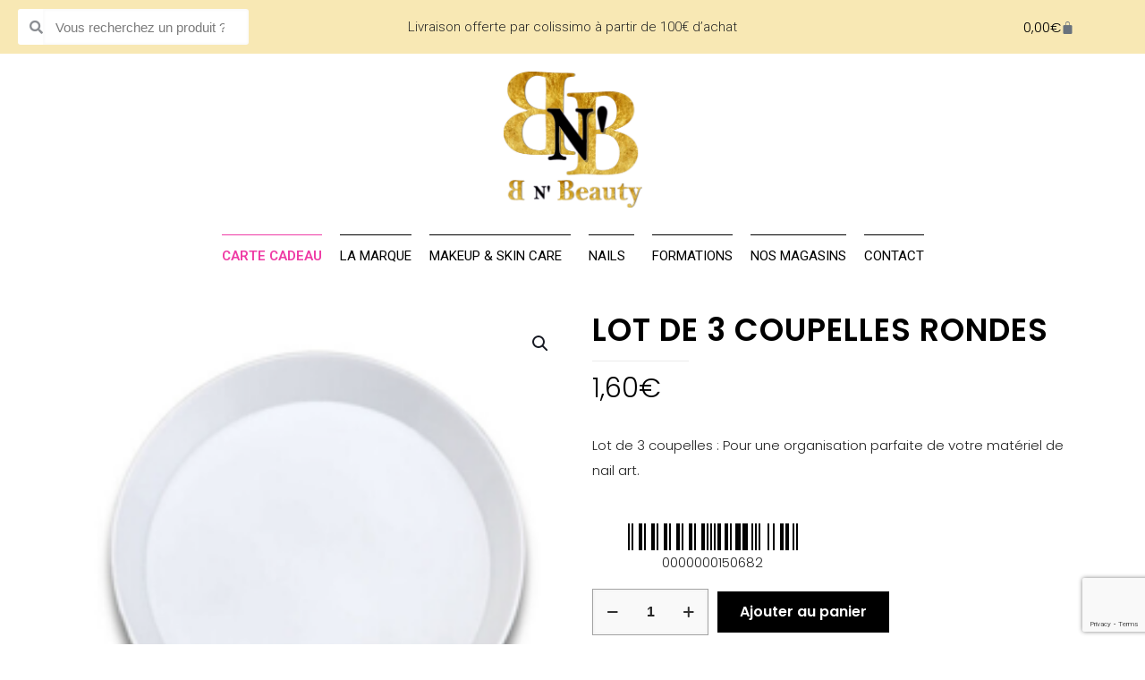

--- FILE ---
content_type: text/html; charset=UTF-8
request_url: https://bnbeauty.fr/produit/lot-de-3-coupelles-ronde/
body_size: 45118
content:
<!DOCTYPE html>
<html lang="fr-FR">
<head>
	<meta charset="UTF-8">
	<meta name="viewport" content="width=device-width, initial-scale=1.0, viewport-fit=cover" />		<!-- Global site tag (gtag.js) - Google Analytics -->
<script async src="https://www.googletagmanager.com/gtag/js?id=UA-131575661-34"></script>
<script>
  window.dataLayer = window.dataLayer || [];
  function gtag(){dataLayer.push(arguments);}
  gtag('js', new Date());

  gtag('config', 'UA-131575661-34');
</script>
<!-- Facebook Pixel Code -->
<script>!function(f,b,e,v,n,t,s){if(f.fbq)return;n=f.fbq=function(){n.callMethod?n.callMethod.apply(n,arguments):n.queue.push(arguments)};if(!f._fbq)f._fbq=n;n.push=n;n.loaded=!0;n.version='2.0';n.queue=[];t=b.createElement(e);t.async=!0;t.src=v;s=b.getElementsByTagName(e)[0];s.parentNode.insertBefore(t,s)}(window, document,'script','https://connect.facebook.net/en_US/fbevents.js');fbq('init', '2923568214334880');fbq('track', 'PageView');</script>
<!-- End Facebook Pixel Code --><meta name='robots' content='index, follow, max-image-preview:large, max-snippet:-1, max-video-preview:-1' />
	<style>img:is([sizes="auto" i], [sizes^="auto," i]) { contain-intrinsic-size: 3000px 1500px }</style>
	<meta name="format-detection" content="telephone=no">
<meta name="viewport" content="width=device-width, initial-scale=1, maximum-scale=1" />
<meta name="theme-color" content="#ffffff" media="(prefers-color-scheme: light)">
<meta name="theme-color" content="#ffffff" media="(prefers-color-scheme: dark)">

	<!-- This site is optimized with the Yoast SEO Premium plugin v21.7 (Yoast SEO v26.8) - https://yoast.com/product/yoast-seo-premium-wordpress/ -->
	<title>LOT DE 3 COUPELLES RONDES &#8902; B N’ BEAUTY la boutique de maquillage, makeup</title>
	<link rel="canonical" href="https://bnbeauty.fr/produit/lot-de-3-coupelles-ronde/" />
	<meta property="og:locale" content="fr_FR" />
	<meta property="og:type" content="article" />
	<meta property="og:title" content="0000000150682 ## LOT DE 3 COUPELLES RONDES" />
	<meta property="og:url" content="https://bnbeauty.fr/produit/lot-de-3-coupelles-ronde/" />
	<meta property="og:site_name" content="B N’ BEAUTY" />
	<meta property="article:publisher" content="https://www.facebook.com/bnbeauty.officiel/" />
	<meta property="article:modified_time" content="2026-01-14T15:11:03+00:00" />
	<meta property="og:image" content="https://bnbeauty.fr/wp-content/uploads/2024/03/LOT-DE-3-COUPELLES-RONDE.png" />
	<meta property="og:image:width" content="213" />
	<meta property="og:image:height" content="213" />
	<meta property="og:image:type" content="image/png" />
	<meta name="twitter:card" content="summary_large_image" />
	<meta name="twitter:site" content="@bnbeauty" />
	<script type="application/ld+json" class="yoast-schema-graph">{"@context":"https://schema.org","@graph":[{"@type":"WebPage","@id":"https://bnbeauty.fr/produit/lot-de-3-coupelles-ronde/","url":"https://bnbeauty.fr/produit/lot-de-3-coupelles-ronde/","name":"LOT DE 3 COUPELLES RONDES &#8902; B N’ BEAUTY la boutique de maquillage, makeup","isPartOf":{"@id":"https://bnbeauty.fr/#website"},"primaryImageOfPage":{"@id":"https://bnbeauty.fr/produit/lot-de-3-coupelles-ronde/#primaryimage"},"image":{"@id":"https://bnbeauty.fr/produit/lot-de-3-coupelles-ronde/#primaryimage"},"thumbnailUrl":"https://bnbeauty.fr/wp-content/uploads/2024/03/LOT-DE-3-COUPELLES-RONDE.png","datePublished":"2024-03-27T15:19:19+00:00","dateModified":"2026-01-14T15:11:03+00:00","breadcrumb":{"@id":"https://bnbeauty.fr/produit/lot-de-3-coupelles-ronde/#breadcrumb"},"inLanguage":"fr-FR","potentialAction":[{"@type":"ReadAction","target":["https://bnbeauty.fr/produit/lot-de-3-coupelles-ronde/"]}]},{"@type":"ImageObject","inLanguage":"fr-FR","@id":"https://bnbeauty.fr/produit/lot-de-3-coupelles-ronde/#primaryimage","url":"https://bnbeauty.fr/wp-content/uploads/2024/03/LOT-DE-3-COUPELLES-RONDE.png","contentUrl":"https://bnbeauty.fr/wp-content/uploads/2024/03/LOT-DE-3-COUPELLES-RONDE.png","width":213,"height":213},{"@type":"BreadcrumbList","@id":"https://bnbeauty.fr/produit/lot-de-3-coupelles-ronde/#breadcrumb","itemListElement":[{"@type":"ListItem","position":1,"name":"Accueil","item":"https://bnbeauty.fr/"},{"@type":"ListItem","position":2,"name":"Boutique","item":"https://bnbeauty.fr/boutique/"},{"@type":"ListItem","position":3,"name":"LOT DE 3 COUPELLES RONDES"}]},{"@type":"WebSite","@id":"https://bnbeauty.fr/#website","url":"https://bnbeauty.fr/","name":"B N’ BEAUTY","description":"Boutique Officielle N°1 en cosmétique","publisher":{"@id":"https://bnbeauty.fr/#organization"},"potentialAction":[{"@type":"SearchAction","target":{"@type":"EntryPoint","urlTemplate":"https://bnbeauty.fr/?s={search_term_string}"},"query-input":{"@type":"PropertyValueSpecification","valueRequired":true,"valueName":"search_term_string"}}],"inLanguage":"fr-FR"},{"@type":["Organization","Place"],"@id":"https://bnbeauty.fr/#organization","name":"B N’ Beauty","url":"https://bnbeauty.fr/","logo":{"@id":"https://bnbeauty.fr/produit/lot-de-3-coupelles-ronde/#local-main-organization-logo"},"image":{"@id":"https://bnbeauty.fr/produit/lot-de-3-coupelles-ronde/#local-main-organization-logo"},"sameAs":["https://www.facebook.com/bnbeauty.officiel/","https://x.com/bnbeauty","https://www.instagram.com/bnbeauty.makeup/"],"openingHoursSpecification":[{"@type":"OpeningHoursSpecification","dayOfWeek":["Monday","Tuesday","Wednesday","Thursday","Friday","Saturday","Sunday"],"opens":"09:00","closes":"17:00"}]},{"@type":"ImageObject","inLanguage":"fr-FR","@id":"https://bnbeauty.fr/produit/lot-de-3-coupelles-ronde/#local-main-organization-logo","url":"https://bnbeauty.fr/wp-content/uploads/2020/02/logo-BnBeauty_2.png","contentUrl":"https://bnbeauty.fr/wp-content/uploads/2020/02/logo-BnBeauty_2.png","width":1794,"height":1762,"caption":"B N’ Beauty"}]}</script>
	<!-- / Yoast SEO Premium plugin. -->


<link rel='dns-prefetch' href='//code.jquery.com' />
<link rel='dns-prefetch' href='//fonts.googleapis.com' />
<link rel='dns-prefetch' href='//www.googletagmanager.com' />
<link rel="alternate" type="application/rss+xml" title="B N’ BEAUTY  &raquo; Flux" href="https://bnbeauty.fr/feed/" />
<link rel="alternate" type="application/rss+xml" title="B N’ BEAUTY  &raquo; Flux des commentaires" href="https://bnbeauty.fr/comments/feed/" />
<link rel="alternate" type="application/rss+xml" title="B N’ BEAUTY  &raquo; LOT DE 3 COUPELLES RONDES Flux des commentaires" href="https://bnbeauty.fr/produit/lot-de-3-coupelles-ronde/feed/" />
<script type="text/javascript">
/* <![CDATA[ */
window._wpemojiSettings = {"baseUrl":"https:\/\/s.w.org\/images\/core\/emoji\/15.0.3\/72x72\/","ext":".png","svgUrl":"https:\/\/s.w.org\/images\/core\/emoji\/15.0.3\/svg\/","svgExt":".svg","source":{"concatemoji":"https:\/\/bnbeauty.fr\/wp-includes\/js\/wp-emoji-release.min.js?ver=6.7.4"}};
/*! This file is auto-generated */
!function(i,n){var o,s,e;function c(e){try{var t={supportTests:e,timestamp:(new Date).valueOf()};sessionStorage.setItem(o,JSON.stringify(t))}catch(e){}}function p(e,t,n){e.clearRect(0,0,e.canvas.width,e.canvas.height),e.fillText(t,0,0);var t=new Uint32Array(e.getImageData(0,0,e.canvas.width,e.canvas.height).data),r=(e.clearRect(0,0,e.canvas.width,e.canvas.height),e.fillText(n,0,0),new Uint32Array(e.getImageData(0,0,e.canvas.width,e.canvas.height).data));return t.every(function(e,t){return e===r[t]})}function u(e,t,n){switch(t){case"flag":return n(e,"\ud83c\udff3\ufe0f\u200d\u26a7\ufe0f","\ud83c\udff3\ufe0f\u200b\u26a7\ufe0f")?!1:!n(e,"\ud83c\uddfa\ud83c\uddf3","\ud83c\uddfa\u200b\ud83c\uddf3")&&!n(e,"\ud83c\udff4\udb40\udc67\udb40\udc62\udb40\udc65\udb40\udc6e\udb40\udc67\udb40\udc7f","\ud83c\udff4\u200b\udb40\udc67\u200b\udb40\udc62\u200b\udb40\udc65\u200b\udb40\udc6e\u200b\udb40\udc67\u200b\udb40\udc7f");case"emoji":return!n(e,"\ud83d\udc26\u200d\u2b1b","\ud83d\udc26\u200b\u2b1b")}return!1}function f(e,t,n){var r="undefined"!=typeof WorkerGlobalScope&&self instanceof WorkerGlobalScope?new OffscreenCanvas(300,150):i.createElement("canvas"),a=r.getContext("2d",{willReadFrequently:!0}),o=(a.textBaseline="top",a.font="600 32px Arial",{});return e.forEach(function(e){o[e]=t(a,e,n)}),o}function t(e){var t=i.createElement("script");t.src=e,t.defer=!0,i.head.appendChild(t)}"undefined"!=typeof Promise&&(o="wpEmojiSettingsSupports",s=["flag","emoji"],n.supports={everything:!0,everythingExceptFlag:!0},e=new Promise(function(e){i.addEventListener("DOMContentLoaded",e,{once:!0})}),new Promise(function(t){var n=function(){try{var e=JSON.parse(sessionStorage.getItem(o));if("object"==typeof e&&"number"==typeof e.timestamp&&(new Date).valueOf()<e.timestamp+604800&&"object"==typeof e.supportTests)return e.supportTests}catch(e){}return null}();if(!n){if("undefined"!=typeof Worker&&"undefined"!=typeof OffscreenCanvas&&"undefined"!=typeof URL&&URL.createObjectURL&&"undefined"!=typeof Blob)try{var e="postMessage("+f.toString()+"("+[JSON.stringify(s),u.toString(),p.toString()].join(",")+"));",r=new Blob([e],{type:"text/javascript"}),a=new Worker(URL.createObjectURL(r),{name:"wpTestEmojiSupports"});return void(a.onmessage=function(e){c(n=e.data),a.terminate(),t(n)})}catch(e){}c(n=f(s,u,p))}t(n)}).then(function(e){for(var t in e)n.supports[t]=e[t],n.supports.everything=n.supports.everything&&n.supports[t],"flag"!==t&&(n.supports.everythingExceptFlag=n.supports.everythingExceptFlag&&n.supports[t]);n.supports.everythingExceptFlag=n.supports.everythingExceptFlag&&!n.supports.flag,n.DOMReady=!1,n.readyCallback=function(){n.DOMReady=!0}}).then(function(){return e}).then(function(){var e;n.supports.everything||(n.readyCallback(),(e=n.source||{}).concatemoji?t(e.concatemoji):e.wpemoji&&e.twemoji&&(t(e.twemoji),t(e.wpemoji)))}))}((window,document),window._wpemojiSettings);
/* ]]> */
</script>
<link rel='stylesheet' id='addify_csp_front_css-css' href='https://bnbeauty.fr/wp-content/plugins/role-based-pricing-for-woocommerce//assets/css/addify_csp_front_css.css?ver=1.0' type='text/css' media='all' />
<link rel='stylesheet' id='sbi_styles-css' href='https://bnbeauty.fr/wp-content/plugins/instagram-feed-pro/css/sbi-styles.min.css?ver=6.2.4' type='text/css' media='all' />
<style id='wp-emoji-styles-inline-css' type='text/css'>

	img.wp-smiley, img.emoji {
		display: inline !important;
		border: none !important;
		box-shadow: none !important;
		height: 1em !important;
		width: 1em !important;
		margin: 0 0.07em !important;
		vertical-align: -0.1em !important;
		background: none !important;
		padding: 0 !important;
	}
</style>
<link rel='stylesheet' id='wp-block-library-css' href='https://bnbeauty.fr/wp-includes/css/dist/block-library/style.min.css?ver=6.7.4' type='text/css' media='all' />
<style id='classic-theme-styles-inline-css' type='text/css'>
/*! This file is auto-generated */
.wp-block-button__link{color:#fff;background-color:#32373c;border-radius:9999px;box-shadow:none;text-decoration:none;padding:calc(.667em + 2px) calc(1.333em + 2px);font-size:1.125em}.wp-block-file__button{background:#32373c;color:#fff;text-decoration:none}
</style>
<style id='global-styles-inline-css' type='text/css'>
:root{--wp--preset--aspect-ratio--square: 1;--wp--preset--aspect-ratio--4-3: 4/3;--wp--preset--aspect-ratio--3-4: 3/4;--wp--preset--aspect-ratio--3-2: 3/2;--wp--preset--aspect-ratio--2-3: 2/3;--wp--preset--aspect-ratio--16-9: 16/9;--wp--preset--aspect-ratio--9-16: 9/16;--wp--preset--color--black: #000000;--wp--preset--color--cyan-bluish-gray: #abb8c3;--wp--preset--color--white: #ffffff;--wp--preset--color--pale-pink: #f78da7;--wp--preset--color--vivid-red: #cf2e2e;--wp--preset--color--luminous-vivid-orange: #ff6900;--wp--preset--color--luminous-vivid-amber: #fcb900;--wp--preset--color--light-green-cyan: #7bdcb5;--wp--preset--color--vivid-green-cyan: #00d084;--wp--preset--color--pale-cyan-blue: #8ed1fc;--wp--preset--color--vivid-cyan-blue: #0693e3;--wp--preset--color--vivid-purple: #9b51e0;--wp--preset--gradient--vivid-cyan-blue-to-vivid-purple: linear-gradient(135deg,rgba(6,147,227,1) 0%,rgb(155,81,224) 100%);--wp--preset--gradient--light-green-cyan-to-vivid-green-cyan: linear-gradient(135deg,rgb(122,220,180) 0%,rgb(0,208,130) 100%);--wp--preset--gradient--luminous-vivid-amber-to-luminous-vivid-orange: linear-gradient(135deg,rgba(252,185,0,1) 0%,rgba(255,105,0,1) 100%);--wp--preset--gradient--luminous-vivid-orange-to-vivid-red: linear-gradient(135deg,rgba(255,105,0,1) 0%,rgb(207,46,46) 100%);--wp--preset--gradient--very-light-gray-to-cyan-bluish-gray: linear-gradient(135deg,rgb(238,238,238) 0%,rgb(169,184,195) 100%);--wp--preset--gradient--cool-to-warm-spectrum: linear-gradient(135deg,rgb(74,234,220) 0%,rgb(151,120,209) 20%,rgb(207,42,186) 40%,rgb(238,44,130) 60%,rgb(251,105,98) 80%,rgb(254,248,76) 100%);--wp--preset--gradient--blush-light-purple: linear-gradient(135deg,rgb(255,206,236) 0%,rgb(152,150,240) 100%);--wp--preset--gradient--blush-bordeaux: linear-gradient(135deg,rgb(254,205,165) 0%,rgb(254,45,45) 50%,rgb(107,0,62) 100%);--wp--preset--gradient--luminous-dusk: linear-gradient(135deg,rgb(255,203,112) 0%,rgb(199,81,192) 50%,rgb(65,88,208) 100%);--wp--preset--gradient--pale-ocean: linear-gradient(135deg,rgb(255,245,203) 0%,rgb(182,227,212) 50%,rgb(51,167,181) 100%);--wp--preset--gradient--electric-grass: linear-gradient(135deg,rgb(202,248,128) 0%,rgb(113,206,126) 100%);--wp--preset--gradient--midnight: linear-gradient(135deg,rgb(2,3,129) 0%,rgb(40,116,252) 100%);--wp--preset--font-size--small: 13px;--wp--preset--font-size--medium: 20px;--wp--preset--font-size--large: 36px;--wp--preset--font-size--x-large: 42px;--wp--preset--spacing--20: 0.44rem;--wp--preset--spacing--30: 0.67rem;--wp--preset--spacing--40: 1rem;--wp--preset--spacing--50: 1.5rem;--wp--preset--spacing--60: 2.25rem;--wp--preset--spacing--70: 3.38rem;--wp--preset--spacing--80: 5.06rem;--wp--preset--shadow--natural: 6px 6px 9px rgba(0, 0, 0, 0.2);--wp--preset--shadow--deep: 12px 12px 50px rgba(0, 0, 0, 0.4);--wp--preset--shadow--sharp: 6px 6px 0px rgba(0, 0, 0, 0.2);--wp--preset--shadow--outlined: 6px 6px 0px -3px rgba(255, 255, 255, 1), 6px 6px rgba(0, 0, 0, 1);--wp--preset--shadow--crisp: 6px 6px 0px rgba(0, 0, 0, 1);}:where(.is-layout-flex){gap: 0.5em;}:where(.is-layout-grid){gap: 0.5em;}body .is-layout-flex{display: flex;}.is-layout-flex{flex-wrap: wrap;align-items: center;}.is-layout-flex > :is(*, div){margin: 0;}body .is-layout-grid{display: grid;}.is-layout-grid > :is(*, div){margin: 0;}:where(.wp-block-columns.is-layout-flex){gap: 2em;}:where(.wp-block-columns.is-layout-grid){gap: 2em;}:where(.wp-block-post-template.is-layout-flex){gap: 1.25em;}:where(.wp-block-post-template.is-layout-grid){gap: 1.25em;}.has-black-color{color: var(--wp--preset--color--black) !important;}.has-cyan-bluish-gray-color{color: var(--wp--preset--color--cyan-bluish-gray) !important;}.has-white-color{color: var(--wp--preset--color--white) !important;}.has-pale-pink-color{color: var(--wp--preset--color--pale-pink) !important;}.has-vivid-red-color{color: var(--wp--preset--color--vivid-red) !important;}.has-luminous-vivid-orange-color{color: var(--wp--preset--color--luminous-vivid-orange) !important;}.has-luminous-vivid-amber-color{color: var(--wp--preset--color--luminous-vivid-amber) !important;}.has-light-green-cyan-color{color: var(--wp--preset--color--light-green-cyan) !important;}.has-vivid-green-cyan-color{color: var(--wp--preset--color--vivid-green-cyan) !important;}.has-pale-cyan-blue-color{color: var(--wp--preset--color--pale-cyan-blue) !important;}.has-vivid-cyan-blue-color{color: var(--wp--preset--color--vivid-cyan-blue) !important;}.has-vivid-purple-color{color: var(--wp--preset--color--vivid-purple) !important;}.has-black-background-color{background-color: var(--wp--preset--color--black) !important;}.has-cyan-bluish-gray-background-color{background-color: var(--wp--preset--color--cyan-bluish-gray) !important;}.has-white-background-color{background-color: var(--wp--preset--color--white) !important;}.has-pale-pink-background-color{background-color: var(--wp--preset--color--pale-pink) !important;}.has-vivid-red-background-color{background-color: var(--wp--preset--color--vivid-red) !important;}.has-luminous-vivid-orange-background-color{background-color: var(--wp--preset--color--luminous-vivid-orange) !important;}.has-luminous-vivid-amber-background-color{background-color: var(--wp--preset--color--luminous-vivid-amber) !important;}.has-light-green-cyan-background-color{background-color: var(--wp--preset--color--light-green-cyan) !important;}.has-vivid-green-cyan-background-color{background-color: var(--wp--preset--color--vivid-green-cyan) !important;}.has-pale-cyan-blue-background-color{background-color: var(--wp--preset--color--pale-cyan-blue) !important;}.has-vivid-cyan-blue-background-color{background-color: var(--wp--preset--color--vivid-cyan-blue) !important;}.has-vivid-purple-background-color{background-color: var(--wp--preset--color--vivid-purple) !important;}.has-black-border-color{border-color: var(--wp--preset--color--black) !important;}.has-cyan-bluish-gray-border-color{border-color: var(--wp--preset--color--cyan-bluish-gray) !important;}.has-white-border-color{border-color: var(--wp--preset--color--white) !important;}.has-pale-pink-border-color{border-color: var(--wp--preset--color--pale-pink) !important;}.has-vivid-red-border-color{border-color: var(--wp--preset--color--vivid-red) !important;}.has-luminous-vivid-orange-border-color{border-color: var(--wp--preset--color--luminous-vivid-orange) !important;}.has-luminous-vivid-amber-border-color{border-color: var(--wp--preset--color--luminous-vivid-amber) !important;}.has-light-green-cyan-border-color{border-color: var(--wp--preset--color--light-green-cyan) !important;}.has-vivid-green-cyan-border-color{border-color: var(--wp--preset--color--vivid-green-cyan) !important;}.has-pale-cyan-blue-border-color{border-color: var(--wp--preset--color--pale-cyan-blue) !important;}.has-vivid-cyan-blue-border-color{border-color: var(--wp--preset--color--vivid-cyan-blue) !important;}.has-vivid-purple-border-color{border-color: var(--wp--preset--color--vivid-purple) !important;}.has-vivid-cyan-blue-to-vivid-purple-gradient-background{background: var(--wp--preset--gradient--vivid-cyan-blue-to-vivid-purple) !important;}.has-light-green-cyan-to-vivid-green-cyan-gradient-background{background: var(--wp--preset--gradient--light-green-cyan-to-vivid-green-cyan) !important;}.has-luminous-vivid-amber-to-luminous-vivid-orange-gradient-background{background: var(--wp--preset--gradient--luminous-vivid-amber-to-luminous-vivid-orange) !important;}.has-luminous-vivid-orange-to-vivid-red-gradient-background{background: var(--wp--preset--gradient--luminous-vivid-orange-to-vivid-red) !important;}.has-very-light-gray-to-cyan-bluish-gray-gradient-background{background: var(--wp--preset--gradient--very-light-gray-to-cyan-bluish-gray) !important;}.has-cool-to-warm-spectrum-gradient-background{background: var(--wp--preset--gradient--cool-to-warm-spectrum) !important;}.has-blush-light-purple-gradient-background{background: var(--wp--preset--gradient--blush-light-purple) !important;}.has-blush-bordeaux-gradient-background{background: var(--wp--preset--gradient--blush-bordeaux) !important;}.has-luminous-dusk-gradient-background{background: var(--wp--preset--gradient--luminous-dusk) !important;}.has-pale-ocean-gradient-background{background: var(--wp--preset--gradient--pale-ocean) !important;}.has-electric-grass-gradient-background{background: var(--wp--preset--gradient--electric-grass) !important;}.has-midnight-gradient-background{background: var(--wp--preset--gradient--midnight) !important;}.has-small-font-size{font-size: var(--wp--preset--font-size--small) !important;}.has-medium-font-size{font-size: var(--wp--preset--font-size--medium) !important;}.has-large-font-size{font-size: var(--wp--preset--font-size--large) !important;}.has-x-large-font-size{font-size: var(--wp--preset--font-size--x-large) !important;}
:where(.wp-block-post-template.is-layout-flex){gap: 1.25em;}:where(.wp-block-post-template.is-layout-grid){gap: 1.25em;}
:where(.wp-block-columns.is-layout-flex){gap: 2em;}:where(.wp-block-columns.is-layout-grid){gap: 2em;}
:root :where(.wp-block-pullquote){font-size: 1.5em;line-height: 1.6;}
</style>
<link data-minify="1" rel='stylesheet' id='woo_discount_rules_front_end-css' href='https://bnbeauty.fr/wp-content/cache/min/1/wp-content/plugins/woo-discount-rules/v1/assets/css/woo_discount_rules.css?ver=1754517889' type='text/css' media='all' />
<link rel='stylesheet' id='photoswipe-css' href='https://bnbeauty.fr/wp-content/plugins/woocommerce/assets/css/photoswipe/photoswipe.min.css?ver=10.3.7' type='text/css' media='all' />
<link rel='stylesheet' id='photoswipe-default-skin-css' href='https://bnbeauty.fr/wp-content/plugins/woocommerce/assets/css/photoswipe/default-skin/default-skin.min.css?ver=10.3.7' type='text/css' media='all' />
<link data-minify="1" rel='stylesheet' id='woocommerce-layout-css' href='https://bnbeauty.fr/wp-content/cache/min/1/wp-content/plugins/woocommerce/assets/css/woocommerce-layout.css?ver=1754517889' type='text/css' media='all' />
<link data-minify="1" rel='stylesheet' id='woocommerce-smallscreen-css' href='https://bnbeauty.fr/wp-content/cache/min/1/wp-content/plugins/woocommerce/assets/css/woocommerce-smallscreen.css?ver=1754517889' type='text/css' media='only screen and (max-width: 768px)' />
<link data-minify="1" rel='stylesheet' id='woocommerce-general-css' href='https://bnbeauty.fr/wp-content/cache/min/1/wp-content/plugins/woocommerce/assets/css/woocommerce.css?ver=1754517889' type='text/css' media='all' />
<style id='woocommerce-inline-inline-css' type='text/css'>
.woocommerce form .form-row .required { visibility: visible; }
</style>
<link data-minify="1" rel='stylesheet' id='ywbc-style-css' href='https://bnbeauty.fr/wp-content/cache/min/1/wp-content/plugins/yith-woocommerce-barcodes-premium/assets/css/ywbc-style.css?ver=1754518190' type='text/css' media='all' />
<link data-minify="1" rel='stylesheet' id='ywgc-frontend-css' href='https://bnbeauty.fr/wp-content/cache/min/1/wp-content/plugins/yith-woocommerce-gift-cards/assets/css/ywgc-frontend.css?ver=1754518190' type='text/css' media='all' />
<style id='ywgc-frontend-inline-css' type='text/css'>

                    .ywgc_apply_gift_card_button{
                        background-color:#448a85 !important;
                        color:#ffffff!important;
                    }
                    .ywgc_apply_gift_card_button:hover{
                        background-color:#4ac4aa!important;
                        color:#ffffff!important;
                    }
                    .ywgc_enter_code{
                        background-color:#ffffff;
                        color:#000000;
                    }
                    .ywgc_enter_code:hover{
                        background-color:#ffffff;
                        color: #000000;
                    }
                    .gift-cards-list button{
                        border: 1px solid #000000;
                    }
                    .selected_image_parent{
                        border: 2px dashed #000000 !important;
                    }
                    .ywgc-preset-image.selected_image_parent:after{
                        background-color: #000000;
                    }
                    .ywgc-predefined-amount-button.selected_button{
                        background-color: #000000;
                    }
                    .ywgc-on-sale-text{
                        color:#000000;
                    }
                    .ywgc-choose-image.ywgc-choose-template:hover{
                        background: rgba(0, 0, 0, 0.9);
                    }
                    .ywgc-choose-image.ywgc-choose-template{
                        background: rgba(0, 0, 0, 0.8);
                    }
                    .ui-datepicker a.ui-state-active, .ui-datepicker a.ui-state-hover {
                        background:#000000 !important;
                        color: white;
                    }
                    .ywgc-form-preview-separator{
                        background-color: #000000;
                    }
                    .ywgc-form-preview-amount{
                        color: #000000;
                    }
                    #ywgc-manual-amount{
                        border: 1px solid #000000;
                    }
                    .ywgc-template-categories a:hover,
                    .ywgc-template-categories a.ywgc-category-selected{
                        color: #000000;
                    }
                    .ywgc-design-list-modal .ywgc-preset-image:before {
                        background-color: #000000;
                    }
                    .ywgc-custom-upload-container-modal .ywgc-custom-design-modal-preview-close {
                        background-color: #000000;
                    }
           
</style>
<link data-minify="1" rel='stylesheet' id='jquery-ui-css-css' href='https://bnbeauty.fr/wp-content/cache/min/1/ui/1.13.1/themes/smoothness/jquery-ui.css?ver=1754518190' type='text/css' media='all' />
<link data-minify="1" rel='stylesheet' id='dashicons-css' href='https://bnbeauty.fr/wp-content/cache/min/1/wp-includes/css/dashicons.min.css?ver=1754518190' type='text/css' media='all' />
<style id='dashicons-inline-css' type='text/css'>
[data-font="Dashicons"]:before {font-family: 'Dashicons' !important;content: attr(data-icon) !important;speak: none !important;font-weight: normal !important;font-variant: normal !important;text-transform: none !important;line-height: 1 !important;font-style: normal !important;-webkit-font-smoothing: antialiased !important;-moz-osx-font-smoothing: grayscale !important;}
</style>
<link data-minify="1" rel='stylesheet' id='brands-styles-css' href='https://bnbeauty.fr/wp-content/cache/min/1/wp-content/plugins/woocommerce/assets/css/brands.css?ver=1754517889' type='text/css' media='all' />
<link data-minify="1" rel='stylesheet' id='mfn-be-css' href='https://bnbeauty.fr/wp-content/cache/min/1/wp-content/themes/betheme/css/be.css?ver=1754517890' type='text/css' media='all' />
<link rel='stylesheet' id='mfn-animations-css' href='https://bnbeauty.fr/wp-content/themes/betheme/assets/animations/animations.min.css?ver=27.3.6' type='text/css' media='all' />
<link data-minify="1" rel='stylesheet' id='mfn-font-awesome-css' href='https://bnbeauty.fr/wp-content/cache/min/1/wp-content/themes/betheme/fonts/fontawesome/fontawesome.css?ver=1754517890' type='text/css' media='all' />
<link rel='stylesheet' id='mfn-jplayer-css' href='https://bnbeauty.fr/wp-content/themes/betheme/assets/jplayer/css/jplayer.blue.monday.min.css?ver=27.3.6' type='text/css' media='all' />
<link data-minify="1" rel='stylesheet' id='mfn-responsive-css' href='https://bnbeauty.fr/wp-content/cache/min/1/wp-content/themes/betheme/css/responsive.css?ver=1754517890' type='text/css' media='all' />
<link rel='stylesheet' id='mfn-fonts-css' href='https://fonts.googleapis.com/css?family=Poppins%3A1%2C300%2C400%2C400italic%2C500%2C600%2C700%2C700italic&#038;display=swap&#038;ver=6.7.4' type='text/css' media='all' />
<link rel='stylesheet' id='mfn-font-button-css' href='https://fonts.googleapis.com/css?family=Poppins%3A400%2C600&#038;display=swap&#038;ver=6.7.4' type='text/css' media='all' />
<link data-minify="1" rel='stylesheet' id='mfn-woo-css' href='https://bnbeauty.fr/wp-content/cache/min/1/wp-content/themes/betheme/css/woocommerce.css?ver=1754517890' type='text/css' media='all' />
<link rel='stylesheet' id='elementor-frontend-css' href='https://bnbeauty.fr/wp-content/plugins/elementor/assets/css/frontend.min.css?ver=3.25.11' type='text/css' media='all' />
<link rel='stylesheet' id='widget-text-editor-css' href='https://bnbeauty.fr/wp-content/plugins/elementor/assets/css/widget-text-editor.min.css?ver=3.25.11' type='text/css' media='all' />
<link rel='stylesheet' id='widget-heading-css' href='https://bnbeauty.fr/wp-content/plugins/elementor/assets/css/widget-heading.min.css?ver=3.25.11' type='text/css' media='all' />
<link rel='stylesheet' id='widget-search-form-css' href='https://bnbeauty.fr/wp-content/plugins/elementor-pro/assets/css/widget-search-form.min.css?ver=3.25.4' type='text/css' media='all' />
<link rel='stylesheet' id='elementor-icons-shared-0-css' href='https://bnbeauty.fr/wp-content/plugins/elementor/assets/lib/font-awesome/css/fontawesome.min.css?ver=5.15.3' type='text/css' media='all' />
<link data-minify="1" rel='stylesheet' id='elementor-icons-fa-solid-css' href='https://bnbeauty.fr/wp-content/cache/min/1/wp-content/plugins/elementor/assets/lib/font-awesome/css/solid.min.css?ver=1754517890' type='text/css' media='all' />
<link rel='stylesheet' id='widget-woocommerce-menu-cart-css' href='https://bnbeauty.fr/wp-content/plugins/elementor-pro/assets/css/widget-woocommerce-menu-cart.min.css?ver=3.25.4' type='text/css' media='all' />
<link rel='stylesheet' id='widget-image-css' href='https://bnbeauty.fr/wp-content/plugins/elementor/assets/css/widget-image.min.css?ver=3.25.11' type='text/css' media='all' />
<link rel='stylesheet' id='widget-nav-menu-css' href='https://bnbeauty.fr/wp-content/plugins/elementor-pro/assets/css/widget-nav-menu.min.css?ver=3.25.4' type='text/css' media='all' />
<link rel='stylesheet' id='widget-divider-css' href='https://bnbeauty.fr/wp-content/plugins/elementor/assets/css/widget-divider.min.css?ver=3.25.11' type='text/css' media='all' />
<link data-minify="1" rel='stylesheet' id='elementor-icons-css' href='https://bnbeauty.fr/wp-content/cache/min/1/wp-content/plugins/elementor/assets/lib/eicons/css/elementor-icons.min.css?ver=1754517890' type='text/css' media='all' />
<link data-minify="1" rel='stylesheet' id='swiper-css' href='https://bnbeauty.fr/wp-content/cache/min/1/wp-content/plugins/elementor/assets/lib/swiper/v8/css/swiper.min.css?ver=1754517890' type='text/css' media='all' />
<link rel='stylesheet' id='e-swiper-css' href='https://bnbeauty.fr/wp-content/plugins/elementor/assets/css/conditionals/e-swiper.min.css?ver=3.25.11' type='text/css' media='all' />
<link rel='stylesheet' id='elementor-post-5110-css' href='https://bnbeauty.fr/wp-content/uploads/elementor/css/post-5110.css?ver=1733840348' type='text/css' media='all' />
<link data-minify="1" rel='stylesheet' id='amelia-elementor-widget-font-css' href='https://bnbeauty.fr/wp-content/cache/min/1/wp-content/plugins/ameliabooking/public/css/frontend/elementor.css?ver=1761165995' type='text/css' media='all' />
<link rel='stylesheet' id='e-popup-style-css' href='https://bnbeauty.fr/wp-content/plugins/elementor-pro/assets/css/conditionals/popup.min.css?ver=3.25.4' type='text/css' media='all' />
<link rel='stylesheet' id='sbistyles-css' href='https://bnbeauty.fr/wp-content/plugins/instagram-feed-pro/css/sbi-styles.min.css?ver=6.2.4' type='text/css' media='all' />
<link rel='stylesheet' id='elementor-post-20007-css' href='https://bnbeauty.fr/wp-content/uploads/elementor/css/post-20007.css?ver=1733840349' type='text/css' media='all' />
<link rel='stylesheet' id='elementor-post-14151-css' href='https://bnbeauty.fr/wp-content/uploads/elementor/css/post-14151.css?ver=1733840349' type='text/css' media='all' />
<link rel='stylesheet' id='elementor-post-14004-css' href='https://bnbeauty.fr/wp-content/uploads/elementor/css/post-14004.css?ver=1754517841' type='text/css' media='all' />
<link rel='stylesheet' id='elementor-post-15144-css' href='https://bnbeauty.fr/wp-content/uploads/elementor/css/post-15144.css?ver=1733840349' type='text/css' media='all' />
<link data-minify="1" rel='stylesheet' id='flexible-shipping-free-shipping-css' href='https://bnbeauty.fr/wp-content/cache/min/1/wp-content/plugins/flexible-shipping/assets/dist/css/free-shipping.css?ver=1754518190' type='text/css' media='all' />
<link data-minify="1" rel='stylesheet' id='newsletter-css' href='https://bnbeauty.fr/wp-content/cache/min/1/wp-content/plugins/newsletter/style.css?ver=1754517890' type='text/css' media='all' />
<link data-minify="1" rel='stylesheet' id='cf7cf-style-css' href='https://bnbeauty.fr/wp-content/cache/min/1/wp-content/plugins/cf7-conditional-fields/style.css?ver=1754517890' type='text/css' media='all' />
<style id='mfn-dynamic-inline-css' type='text/css'>
body:not(.template-slider) #Header_wrapper{background-image:url(https://bnbeauty.fr/wp-content/uploads/2020/08/logo-BnBeauty_500x500.jpg);background-repeat:no-repeat;background-position:left top}
html{background-color:#ffffff}#Wrapper,#Content,.mfn-popup .mfn-popup-content,.mfn-off-canvas-sidebar .mfn-off-canvas-content-wrapper,.mfn-cart-holder,.mfn-header-login,#Top_bar .search_wrapper,#Top_bar .top_bar_right .mfn-live-search-box,.column_livesearch .mfn-live-search-wrapper,.column_livesearch .mfn-live-search-box{background-color:#ffffff}.layout-boxed.mfn-bebuilder-header.mfn-ui #Wrapper .mfn-only-sample-content{background-color:#ffffff}body:not(.template-slider) #Header{min-height:0px}body.header-below:not(.template-slider) #Header{padding-top:0px}#Subheader{padding:60px 0 45px}#Footer .widgets_wrapper{padding:70px 0}.has-search-overlay.search-overlay-opened #search-overlay{background-color:rgba(0,0,0,0.6)}.elementor-page.elementor-default #Content .the_content .section_wrapper{max-width:100%}.elementor-page.elementor-default #Content .section.the_content{width:100%}.elementor-page.elementor-default #Content .section_wrapper .the_content_wrapper{margin-left:0;margin-right:0;width:100%}body,button,span.date_label,.timeline_items li h3 span,input[type="submit"],input[type="reset"],input[type="button"],input[type="date"],input[type="text"],input[type="password"],input[type="tel"],input[type="email"],textarea,select,.offer_li .title h3,.mfn-menu-item-megamenu{font-family:"Poppins",-apple-system,BlinkMacSystemFont,"Segoe UI",Roboto,Oxygen-Sans,Ubuntu,Cantarell,"Helvetica Neue",sans-serif}#menu > ul > li > a,a.action_button,#overlay-menu ul li a{font-family:"Poppins",-apple-system,BlinkMacSystemFont,"Segoe UI",Roboto,Oxygen-Sans,Ubuntu,Cantarell,"Helvetica Neue",sans-serif}#Subheader .title{font-family:"Poppins",-apple-system,BlinkMacSystemFont,"Segoe UI",Roboto,Oxygen-Sans,Ubuntu,Cantarell,"Helvetica Neue",sans-serif}h1,h2,h3,h4,.text-logo #logo{font-family:"Poppins",-apple-system,BlinkMacSystemFont,"Segoe UI",Roboto,Oxygen-Sans,Ubuntu,Cantarell,"Helvetica Neue",sans-serif}h5,h6{font-family:"Poppins",-apple-system,BlinkMacSystemFont,"Segoe UI",Roboto,Oxygen-Sans,Ubuntu,Cantarell,"Helvetica Neue",sans-serif}blockquote{font-family:"Poppins",-apple-system,BlinkMacSystemFont,"Segoe UI",Roboto,Oxygen-Sans,Ubuntu,Cantarell,"Helvetica Neue",sans-serif}.chart_box .chart .num,.counter .desc_wrapper .number-wrapper,.how_it_works .image .number,.pricing-box .plan-header .price,.quick_fact .number-wrapper,.woocommerce .product div.entry-summary .price{font-family:"Poppins",-apple-system,BlinkMacSystemFont,"Segoe UI",Roboto,Oxygen-Sans,Ubuntu,Cantarell,"Helvetica Neue",sans-serif}body,.mfn-menu-item-megamenu{font-size:15px;line-height:28px;font-weight:300;letter-spacing:0px}.big{font-size:16px;line-height:29px;font-weight:400;letter-spacing:0px}#menu > ul > li > a,a.action_button,#overlay-menu ul li a{font-size:15px;font-weight:500;letter-spacing:0px}#overlay-menu ul li a{line-height:22.5px}#Subheader .title{font-size:50px;line-height:64px;font-weight:600;letter-spacing:0px}h1,.text-logo #logo{font-size:60px;line-height:64px;font-weight:600;letter-spacing:1px}h2{font-size:30px;line-height:40px;font-weight:400;letter-spacing:2px}h3,.woocommerce ul.products li.product h3,.woocommerce #customer_login h2{font-size:35px;line-height:42px;font-weight:600;letter-spacing:1px}h4,.woocommerce .woocommerce-order-details__title,.woocommerce .wc-bacs-bank-details-heading,.woocommerce .woocommerce-customer-details h2{font-size:18px;line-height:28px;font-weight:500;letter-spacing:1px}h5{font-size:17px;line-height:28px;font-weight:600;letter-spacing:0px}h6{font-size:12px;line-height:22px;font-weight:100;letter-spacing:1px}#Intro .intro-title{font-size:60px;line-height:64px;font-weight:600;letter-spacing:0px}@media only screen and (min-width:768px) and (max-width:959px){body,.mfn-menu-item-megamenu{font-size:13px;line-height:24px;font-weight:300;letter-spacing:0px}.big{font-size:14px;line-height:25px;font-weight:400;letter-spacing:0px}#menu > ul > li > a,a.action_button,#overlay-menu ul li a{font-size:13px;font-weight:500;letter-spacing:0px}#overlay-menu ul li a{line-height:19.5px}#Subheader .title{font-size:43px;line-height:54px;font-weight:600;letter-spacing:0px}h1,.text-logo #logo{font-size:51px;line-height:54px;font-weight:600;letter-spacing:1px}h2{font-size:26px;line-height:34px;font-weight:400;letter-spacing:2px}h3,.woocommerce ul.products li.product h3,.woocommerce #customer_login h2{font-size:30px;line-height:36px;font-weight:600;letter-spacing:1px}h4,.woocommerce .woocommerce-order-details__title,.woocommerce .wc-bacs-bank-details-heading,.woocommerce .woocommerce-customer-details h2{font-size:15px;line-height:24px;font-weight:500;letter-spacing:1px}h5{font-size:14px;line-height:24px;font-weight:600;letter-spacing:0px}h6{font-size:13px;line-height:19px;font-weight:100;letter-spacing:1px}#Intro .intro-title{font-size:51px;line-height:54px;font-weight:600;letter-spacing:0px}blockquote{font-size:15px}.chart_box .chart .num{font-size:45px;line-height:45px}.counter .desc_wrapper .number-wrapper{font-size:45px;line-height:45px}.counter .desc_wrapper .title{font-size:14px;line-height:18px}.faq .question .title{font-size:14px}.fancy_heading .title{font-size:38px;line-height:38px}.offer .offer_li .desc_wrapper .title h3{font-size:32px;line-height:32px}.offer_thumb_ul li.offer_thumb_li .desc_wrapper .title h3{font-size:32px;line-height:32px}.pricing-box .plan-header h2{font-size:27px;line-height:27px}.pricing-box .plan-header .price > span{font-size:40px;line-height:40px}.pricing-box .plan-header .price sup.currency{font-size:18px;line-height:18px}.pricing-box .plan-header .price sup.period{font-size:14px;line-height:14px}.quick_fact .number-wrapper{font-size:80px;line-height:80px}.trailer_box .desc h2{font-size:27px;line-height:27px}.widget > h3{font-size:17px;line-height:20px}}@media only screen and (min-width:480px) and (max-width:767px){body,.mfn-menu-item-megamenu{font-size:13px;line-height:21px;font-weight:300;letter-spacing:0px}.big{font-size:13px;line-height:22px;font-weight:400;letter-spacing:0px}#menu > ul > li > a,a.action_button,#overlay-menu ul li a{font-size:13px;font-weight:500;letter-spacing:0px}#overlay-menu ul li a{line-height:19.5px}#Subheader .title{font-size:38px;line-height:48px;font-weight:600;letter-spacing:0px}h1,.text-logo #logo{font-size:45px;line-height:48px;font-weight:600;letter-spacing:1px}h2{font-size:23px;line-height:30px;font-weight:400;letter-spacing:2px}h3,.woocommerce ul.products li.product h3,.woocommerce #customer_login h2{font-size:26px;line-height:32px;font-weight:600;letter-spacing:1px}h4,.woocommerce .woocommerce-order-details__title,.woocommerce .wc-bacs-bank-details-heading,.woocommerce .woocommerce-customer-details h2{font-size:14px;line-height:21px;font-weight:500;letter-spacing:1px}h5{font-size:13px;line-height:21px;font-weight:600;letter-spacing:0px}h6{font-size:13px;line-height:19px;font-weight:100;letter-spacing:1px}#Intro .intro-title{font-size:45px;line-height:48px;font-weight:600;letter-spacing:0px}blockquote{font-size:14px}.chart_box .chart .num{font-size:40px;line-height:40px}.counter .desc_wrapper .number-wrapper{font-size:40px;line-height:40px}.counter .desc_wrapper .title{font-size:13px;line-height:16px}.faq .question .title{font-size:13px}.fancy_heading .title{font-size:34px;line-height:34px}.offer .offer_li .desc_wrapper .title h3{font-size:28px;line-height:28px}.offer_thumb_ul li.offer_thumb_li .desc_wrapper .title h3{font-size:28px;line-height:28px}.pricing-box .plan-header h2{font-size:24px;line-height:24px}.pricing-box .plan-header .price > span{font-size:34px;line-height:34px}.pricing-box .plan-header .price sup.currency{font-size:16px;line-height:16px}.pricing-box .plan-header .price sup.period{font-size:13px;line-height:13px}.quick_fact .number-wrapper{font-size:70px;line-height:70px}.trailer_box .desc h2{font-size:24px;line-height:24px}.widget > h3{font-size:16px;line-height:19px}}@media only screen and (max-width:479px){body,.mfn-menu-item-megamenu{font-size:13px;line-height:19px;font-weight:300;letter-spacing:0px}.big{font-size:13px;line-height:19px;font-weight:400;letter-spacing:0px}#menu > ul > li > a,a.action_button,#overlay-menu ul li a{font-size:13px;font-weight:500;letter-spacing:0px}#overlay-menu ul li a{line-height:19.5px}#Subheader .title{font-size:30px;line-height:38px;font-weight:600;letter-spacing:0px}h1,.text-logo #logo{font-size:36px;line-height:38px;font-weight:600;letter-spacing:1px}h2{font-size:18px;line-height:24px;font-weight:400;letter-spacing:1px}h3,.woocommerce ul.products li.product h3,.woocommerce #customer_login h2{font-size:21px;line-height:25px;font-weight:600;letter-spacing:1px}h4,.woocommerce .woocommerce-order-details__title,.woocommerce .wc-bacs-bank-details-heading,.woocommerce .woocommerce-customer-details h2{font-size:13px;line-height:19px;font-weight:500;letter-spacing:1px}h5{font-size:13px;line-height:19px;font-weight:600;letter-spacing:0px}h6{font-size:13px;line-height:19px;font-weight:100;letter-spacing:1px}#Intro .intro-title{font-size:36px;line-height:38px;font-weight:600;letter-spacing:0px}blockquote{font-size:13px}.chart_box .chart .num{font-size:35px;line-height:35px}.counter .desc_wrapper .number-wrapper{font-size:35px;line-height:35px}.counter .desc_wrapper .title{font-size:13px;line-height:26px}.faq .question .title{font-size:13px}.fancy_heading .title{font-size:30px;line-height:30px}.offer .offer_li .desc_wrapper .title h3{font-size:26px;line-height:26px}.offer_thumb_ul li.offer_thumb_li .desc_wrapper .title h3{font-size:26px;line-height:26px}.pricing-box .plan-header h2{font-size:21px;line-height:21px}.pricing-box .plan-header .price > span{font-size:32px;line-height:32px}.pricing-box .plan-header .price sup.currency{font-size:14px;line-height:14px}.pricing-box .plan-header .price sup.period{font-size:13px;line-height:13px}.quick_fact .number-wrapper{font-size:60px;line-height:60px}.trailer_box .desc h2{font-size:21px;line-height:21px}.widget > h3{font-size:15px;line-height:18px}}.with_aside .sidebar.columns{width:25%}.with_aside .sections_group{width:75%}.aside_both .sidebar.columns{width:20%}.aside_both .sidebar.sidebar-1{margin-left:-80%}.aside_both .sections_group{width:60%;margin-left:20%}@media only screen and (min-width:1240px){#Wrapper,.with_aside .content_wrapper{max-width:1140px}body.layout-boxed.mfn-header-scrolled .mfn-header-tmpl.mfn-sticky-layout-width{max-width:1140px;left:0;right:0;margin-left:auto;margin-right:auto}body.layout-boxed:not(.mfn-header-scrolled) .mfn-header-tmpl.mfn-header-layout-width,body.layout-boxed .mfn-header-tmpl.mfn-header-layout-width:not(.mfn-hasSticky){max-width:1140px;left:0;right:0;margin-left:auto;margin-right:auto}body.layout-boxed.mfn-bebuilder-header.mfn-ui .mfn-only-sample-content{max-width:1140px;margin-left:auto;margin-right:auto}.section_wrapper,.container{max-width:1120px}.layout-boxed.header-boxed #Top_bar.is-sticky{max-width:1140px}}@media only screen and (max-width:767px){#Wrapper{max-width:calc(100% - 67px)}.content_wrapper .section_wrapper,.container,.four.columns .widget-area{max-width:550px !important;padding-left:33px;padding-right:33px}}  .button-default .button,.button-flat .button,.button-round .button{background-color:#f7f7f7;color:#747474}.button-stroke .button{border-color:#f7f7f7;color:#747474}.button-stroke .button:hover{background-color:#f7f7f7;color:#fff}.button-default .button_theme,.button-default button,.button-default input[type="button"],.button-default input[type="reset"],.button-default input[type="submit"],.button-flat .button_theme,.button-flat button,.button-flat input[type="button"],.button-flat input[type="reset"],.button-flat input[type="submit"],.button-round .button_theme,.button-round button,.button-round input[type="button"],.button-round input[type="reset"],.button-round input[type="submit"],.woocommerce #respond input#submit,.woocommerce a.button:not(.default),.woocommerce button.button,.woocommerce input.button,.woocommerce #respond input#submit:hover,.woocommerce a.button:hover,.woocommerce button.button:hover,.woocommerce input.button:hover{color:#ffffff}.button-default #respond input#submit.alt.disabled,.button-default #respond input#submit.alt.disabled:hover,.button-default #respond input#submit.alt:disabled,.button-default #respond input#submit.alt:disabled:hover,.button-default #respond input#submit.alt:disabled[disabled],.button-default #respond input#submit.alt:disabled[disabled]:hover,.button-default a.button.alt.disabled,.button-default a.button.alt.disabled:hover,.button-default a.button.alt:disabled,.button-default a.button.alt:disabled:hover,.button-default a.button.alt:disabled[disabled],.button-default a.button.alt:disabled[disabled]:hover,.button-default button.button.alt.disabled,.button-default button.button.alt.disabled:hover,.button-default button.button.alt:disabled,.button-default button.button.alt:disabled:hover,.button-default button.button.alt:disabled[disabled],.button-default button.button.alt:disabled[disabled]:hover,.button-default input.button.alt.disabled,.button-default input.button.alt.disabled:hover,.button-default input.button.alt:disabled,.button-default input.button.alt:disabled:hover,.button-default input.button.alt:disabled[disabled],.button-default input.button.alt:disabled[disabled]:hover,.button-default #respond input#submit.alt,.button-default a.button.alt,.button-default button.button.alt,.button-default input.button.alt,.button-default #respond input#submit.alt:hover,.button-default a.button.alt:hover,.button-default button.button.alt:hover,.button-default input.button.alt:hover,.button-flat #respond input#submit.alt.disabled,.button-flat #respond input#submit.alt.disabled:hover,.button-flat #respond input#submit.alt:disabled,.button-flat #respond input#submit.alt:disabled:hover,.button-flat #respond input#submit.alt:disabled[disabled],.button-flat #respond input#submit.alt:disabled[disabled]:hover,.button-flat a.button.alt.disabled,.button-flat a.button.alt.disabled:hover,.button-flat a.button.alt:disabled,.button-flat a.button.alt:disabled:hover,.button-flat a.button.alt:disabled[disabled],.button-flat a.button.alt:disabled[disabled]:hover,.button-flat button.button.alt.disabled,.button-flat button.button.alt.disabled:hover,.button-flat button.button.alt:disabled,.button-flat button.button.alt:disabled:hover,.button-flat button.button.alt:disabled[disabled],.button-flat button.button.alt:disabled[disabled]:hover,.button-flat input.button.alt.disabled,.button-flat input.button.alt.disabled:hover,.button-flat input.button.alt:disabled,.button-flat input.button.alt:disabled:hover,.button-flat input.button.alt:disabled[disabled],.button-flat input.button.alt:disabled[disabled]:hover,.button-flat #respond input#submit.alt,.button-flat a.button.alt,.button-flat button.button.alt,.button-flat input.button.alt,.button-flat #respond input#submit.alt:hover,.button-flat a.button.alt:hover,.button-flat button.button.alt:hover,.button-flat input.button.alt:hover,.button-round #respond input#submit.alt.disabled,.button-round #respond input#submit.alt.disabled:hover,.button-round #respond input#submit.alt:disabled,.button-round #respond input#submit.alt:disabled:hover,.button-round #respond input#submit.alt:disabled[disabled],.button-round #respond input#submit.alt:disabled[disabled]:hover,.button-round a.button.alt.disabled,.button-round a.button.alt.disabled:hover,.button-round a.button.alt:disabled,.button-round a.button.alt:disabled:hover,.button-round a.button.alt:disabled[disabled],.button-round a.button.alt:disabled[disabled]:hover,.button-round button.button.alt.disabled,.button-round button.button.alt.disabled:hover,.button-round button.button.alt:disabled,.button-round button.button.alt:disabled:hover,.button-round button.button.alt:disabled[disabled],.button-round button.button.alt:disabled[disabled]:hover,.button-round input.button.alt.disabled,.button-round input.button.alt.disabled:hover,.button-round input.button.alt:disabled,.button-round input.button.alt:disabled:hover,.button-round input.button.alt:disabled[disabled],.button-round input.button.alt:disabled[disabled]:hover,.button-round #respond input#submit.alt,.button-round a.button.alt,.button-round button.button.alt,.button-round input.button.alt,.button-round #respond input#submit.alt:hover,.button-round a.button.alt:hover,.button-round button.button.alt:hover,.button-round input.button.alt:hover{background-color:#000000;color:#ffffff}.button-stroke.woocommerce a.button:not(.default),.button-stroke .woocommerce a.button:not(.default),.button-stroke #respond input#submit.alt.disabled,.button-stroke #respond input#submit.alt.disabled:hover,.button-stroke #respond input#submit.alt:disabled,.button-stroke #respond input#submit.alt:disabled:hover,.button-stroke #respond input#submit.alt:disabled[disabled],.button-stroke #respond input#submit.alt:disabled[disabled]:hover,.button-stroke a.button.alt.disabled,.button-stroke a.button.alt.disabled:hover,.button-stroke a.button.alt:disabled,.button-stroke a.button.alt:disabled:hover,.button-stroke a.button.alt:disabled[disabled],.button-stroke a.button.alt:disabled[disabled]:hover,.button-stroke button.button.alt.disabled,.button-stroke button.button.alt.disabled:hover,.button-stroke button.button.alt:disabled,.button-stroke button.button.alt:disabled:hover,.button-stroke button.button.alt:disabled[disabled],.button-stroke button.button.alt:disabled[disabled]:hover,.button-stroke input.button.alt.disabled,.button-stroke input.button.alt.disabled:hover,.button-stroke input.button.alt:disabled,.button-stroke input.button.alt:disabled:hover,.button-stroke input.button.alt:disabled[disabled],.button-stroke input.button.alt:disabled[disabled]:hover,.button-stroke #respond input#submit.alt,.button-stroke a.button.alt,.button-stroke button.button.alt,.button-stroke input.button.alt{border-color:#000000;background:none;color:#000000}.button-stroke.woocommerce a.button:not(.default):hover,.button-stroke .woocommerce a.button:not(.default):hover,.button-stroke #respond input#submit.alt:hover,.button-stroke a.button.alt:hover,.button-stroke button.button.alt:hover,.button-stroke input.button.alt:hover,.button-stroke a.action_button:hover{background-color:#000000;color:#ffffff}.action_button,.action_button:hover{background-color:#0089f7;color:#ffffff}.button-stroke a.action_button{border-color:#0089f7}.footer_button{color:#65666C!important;background-color:transparent;box-shadow:none!important}.footer_button:after{display:none!important}.button-custom.woocommerce .button,.button-custom .button,.button-custom .action_button,.button-custom .footer_button,.button-custom button,.button-custom button.button,.button-custom input[type="button"],.button-custom input[type="reset"],.button-custom input[type="submit"],.button-custom .woocommerce #respond input#submit,.button-custom .woocommerce a.button,.button-custom .woocommerce button.button,.button-custom .woocommerce input.button,.button-custom:where(body:not(.woocommerce-block-theme-has-button-styles)) .woocommerce button.button:disabled[disabled]{font-family:Poppins;font-size:16px;line-height:16px;font-weight:600;letter-spacing:0px;padding:15px 25px 15px 25px;border-width:0px;border-radius:0px;border-color:transparent}body.button-custom .button{color:#8d2629;background-color:#dc91a3;border-color:transparent}body.button-custom .button:hover{color:#8d2629;background-color:#d67f93;border-color:transparent}body .button-custom .button_theme,body.button-custom .button_theme,.button-custom button,.button-custom input[type="button"],.button-custom input[type="reset"],.button-custom input[type="submit"],.button-custom .woocommerce #respond input#submit,body.button-custom.woocommerce a.button:not(.default),.button-custom .woocommerce button.button,.button-custom .woocommerce input.button,.button-custom .woocommerce a.button_theme:not(.default){color:#ffffff;background-color:#000000;border-color:transparent;box-shadow:unset}body .button-custom .button_theme:hover,body.button-custom .button_theme:hover,.button-custom button:hover,.button-custom input[type="button"]:hover,.button-custom input[type="reset"]:hover,.button-custom input[type="submit"]:hover,.button-custom .woocommerce #respond input#submit:hover,body.button-custom.woocommerce .button:not(.default):hover,body.button-custom.woocommerce a.button:not(.default):hover,.button-custom .woocommerce button.button:hover,.button-custom .woocommerce input.button:hover,.button-custom .woocommerce a.button_theme:not(.default):hover{color:#ffffff;background-color:#6d6d6d;border-color:transparent}body.button-custom .action_button{color:#626262;background-color:#dbdddf;border-color:transparent;box-shadow:unset}body.button-custom .action_button:hover{color:#626262;background-color:#d3d3d3;border-color:transparent}.button-custom #respond input#submit.alt.disabled,.button-custom #respond input#submit.alt.disabled:hover,.button-custom #respond input#submit.alt:disabled,.button-custom #respond input#submit.alt:disabled:hover,.button-custom #respond input#submit.alt:disabled[disabled],.button-custom #respond input#submit.alt:disabled[disabled]:hover,.button-custom a.button.alt.disabled,.button-custom a.button.alt.disabled:hover,.button-custom a.button.alt:disabled,.button-custom a.button.alt:disabled:hover,.button-custom a.button.alt:disabled[disabled],.button-custom a.button.alt:disabled[disabled]:hover,.button-custom button.button.alt.disabled,.button-custom button.button.alt.disabled:hover,.button-custom button.button.alt:disabled,.button-custom button.button.alt:disabled:hover,.button-custom button.button.alt:disabled[disabled],.button-custom button.button.alt:disabled[disabled]:hover,.button-custom input.button.alt.disabled,.button-custom input.button.alt.disabled:hover,.button-custom input.button.alt:disabled,.button-custom input.button.alt:disabled:hover,.button-custom input.button.alt:disabled[disabled],.button-custom input.button.alt:disabled[disabled]:hover,.button-custom #respond input#submit.alt,.button-custom a.button.alt,.button-custom button.button.alt,.button-custom input.button.alt{line-height:16px;padding:15px 25px 15px 25px;color:#ffffff;background-color:#000000;font-family:Poppins;font-size:16px;font-weight:600;letter-spacing:0px;border-width:0px;border-radius:0px}.button-custom #respond input#submit.alt:hover,.button-custom a.button.alt:hover,.button-custom button.button.alt:hover,.button-custom input.button.alt:hover,.button-custom a.action_button:hover{color:#ffffff;background-color:#6d6d6d}#Top_bar #logo,.header-fixed #Top_bar #logo,.header-plain #Top_bar #logo,.header-transparent #Top_bar #logo{height:60px;line-height:60px;padding:15px 0}.logo-overflow #Top_bar:not(.is-sticky) .logo{height:90px}#Top_bar .menu > li > a{padding:15px 0}.menu-highlight:not(.header-creative) #Top_bar .menu > li > a{margin:20px 0}.header-plain:not(.menu-highlight) #Top_bar .menu > li > a span:not(.description){line-height:90px}.header-fixed #Top_bar .menu > li > a{padding:30px 0}@media only screen and (max-width:767px){.mobile-header-mini #Top_bar #logo{height:50px!important;line-height:50px!important;margin:5px 0}}#Top_bar #logo img.svg{width:100px}.image_frame,.wp-caption{border-width:0px}.alert{border-radius:0px}#Top_bar .top_bar_right .top-bar-right-input input{width:200px}.mfn-live-search-box .mfn-live-search-list{max-height:300px}input[type="date"],input[type="email"],input[type="number"],input[type="password"],input[type="search"],input[type="tel"],input[type="text"],input[type="url"],select,textarea,.woocommerce .quantity input.qty{border-width:1px}.select2-container--default .select2-selection--single,.select2-dropdown,.select2-container--default.select2-container--open .select2-selection--single{border-width:1px}input[type="date"],input[type="email"],input[type="number"],input[type="password"],input[type="search"],input[type="tel"],input[type="text"],input[type="url"],select,textarea,.woocommerce .quantity input.qty{border-radius:0px}.select2-container--default .select2-selection--single,.select2-dropdown,.select2-container--default.select2-container--open .select2-selection--single{border-radius:0px}#Side_slide{right:-250px;width:250px}#Side_slide.left{left:-250px}.blog-teaser li .desc-wrapper .desc{background-position-y:-1px}.mfn-free-delivery-info{--mfn-free-delivery-bar:#000000;--mfn-free-delivery-bg:rgba(0,0,0,0.1);--mfn-free-delivery-achieved:#000000}@media only screen and ( max-width:767px ){}@media only screen and (min-width:1240px){body:not(.header-simple) #Top_bar #menu{display:block!important}.tr-menu #Top_bar #menu{background:none!important}#Top_bar .menu > li > ul.mfn-megamenu > li{float:left}#Top_bar .menu > li > ul.mfn-megamenu > li.mfn-megamenu-cols-1{width:100%}#Top_bar .menu > li > ul.mfn-megamenu > li.mfn-megamenu-cols-2{width:50%}#Top_bar .menu > li > ul.mfn-megamenu > li.mfn-megamenu-cols-3{width:33.33%}#Top_bar .menu > li > ul.mfn-megamenu > li.mfn-megamenu-cols-4{width:25%}#Top_bar .menu > li > ul.mfn-megamenu > li.mfn-megamenu-cols-5{width:20%}#Top_bar .menu > li > ul.mfn-megamenu > li.mfn-megamenu-cols-6{width:16.66%}#Top_bar .menu > li > ul.mfn-megamenu > li > ul{display:block!important;position:inherit;left:auto;top:auto;border-width:0 1px 0 0}#Top_bar .menu > li > ul.mfn-megamenu > li:last-child > ul{border:0}#Top_bar .menu > li > ul.mfn-megamenu > li > ul li{width:auto}#Top_bar .menu > li > ul.mfn-megamenu a.mfn-megamenu-title{text-transform:uppercase;font-weight:400;background:none}#Top_bar .menu > li > ul.mfn-megamenu a .menu-arrow{display:none}.menuo-right #Top_bar .menu > li > ul.mfn-megamenu{left:0;width:98%!important;margin:0 1%;padding:20px 0}.menuo-right #Top_bar .menu > li > ul.mfn-megamenu-bg{box-sizing:border-box}#Top_bar .menu > li > ul.mfn-megamenu-bg{padding:20px 166px 20px 20px;background-repeat:no-repeat;background-position:right bottom}.rtl #Top_bar .menu > li > ul.mfn-megamenu-bg{padding-left:166px;padding-right:20px;background-position:left bottom}#Top_bar .menu > li > ul.mfn-megamenu-bg > li{background:none}#Top_bar .menu > li > ul.mfn-megamenu-bg > li a{border:none}#Top_bar .menu > li > ul.mfn-megamenu-bg > li > ul{background:none!important;-webkit-box-shadow:0 0 0 0;-moz-box-shadow:0 0 0 0;box-shadow:0 0 0 0}.mm-vertical #Top_bar .container{position:relative}.mm-vertical #Top_bar .top_bar_left{position:static}.mm-vertical #Top_bar .menu > li ul{box-shadow:0 0 0 0 transparent!important;background-image:none}.mm-vertical #Top_bar .menu > li > ul.mfn-megamenu{padding:20px 0}.mm-vertical.header-plain #Top_bar .menu > li > ul.mfn-megamenu{width:100%!important;margin:0}.mm-vertical #Top_bar .menu > li > ul.mfn-megamenu > li{display:table-cell;float:none!important;width:10%;padding:0 15px;border-right:1px solid rgba(0,0,0,0.05)}.mm-vertical #Top_bar .menu > li > ul.mfn-megamenu > li:last-child{border-right-width:0}.mm-vertical #Top_bar .menu > li > ul.mfn-megamenu > li.hide-border{border-right-width:0}.mm-vertical #Top_bar .menu > li > ul.mfn-megamenu > li a{border-bottom-width:0;padding:9px 15px;line-height:120%}.mm-vertical #Top_bar .menu > li > ul.mfn-megamenu a.mfn-megamenu-title{font-weight:700}.rtl .mm-vertical #Top_bar .menu > li > ul.mfn-megamenu > li:first-child{border-right-width:0}.rtl .mm-vertical #Top_bar .menu > li > ul.mfn-megamenu > li:last-child{border-right-width:1px}body.header-shop #Top_bar #menu{display:flex!important;background-color:transparent}.header-shop #Top_bar.is-sticky .top_bar_row_second{display:none}.header-plain:not(.menuo-right) #Header .top_bar_left{width:auto!important}.header-stack.header-center #Top_bar #menu{display:inline-block!important}.header-simple #Top_bar #menu{display:none;height:auto;width:300px;bottom:auto;top:100%;right:1px;position:absolute;margin:0}.header-simple #Header a.responsive-menu-toggle{display:block;right:10px}.header-simple #Top_bar #menu > ul{width:100%;float:left}.header-simple #Top_bar #menu ul li{width:100%;padding-bottom:0;border-right:0;position:relative}.header-simple #Top_bar #menu ul li a{padding:0 20px;margin:0;display:block;height:auto;line-height:normal;border:none}.header-simple #Top_bar #menu ul li a:not(.menu-toggle):after{display:none}.header-simple #Top_bar #menu ul li a span{border:none;line-height:44px;display:inline;padding:0}.header-simple #Top_bar #menu ul li.submenu .menu-toggle{display:block;position:absolute;right:0;top:0;width:44px;height:44px;line-height:44px;font-size:30px;font-weight:300;text-align:center;cursor:pointer;color:#444;opacity:0.33;transform:unset}.header-simple #Top_bar #menu ul li.submenu .menu-toggle:after{content:"+";position:static}.header-simple #Top_bar #menu ul li.hover > .menu-toggle:after{content:"-"}.header-simple #Top_bar #menu ul li.hover a{border-bottom:0}.header-simple #Top_bar #menu ul.mfn-megamenu li .menu-toggle{display:none}.header-simple #Top_bar #menu ul li ul{position:relative!important;left:0!important;top:0;padding:0;margin:0!important;width:auto!important;background-image:none}.header-simple #Top_bar #menu ul li ul li{width:100%!important;display:block;padding:0}.header-simple #Top_bar #menu ul li ul li a{padding:0 20px 0 30px}.header-simple #Top_bar #menu ul li ul li a .menu-arrow{display:none}.header-simple #Top_bar #menu ul li ul li a span{padding:0}.header-simple #Top_bar #menu ul li ul li a span:after{display:none!important}.header-simple #Top_bar .menu > li > ul.mfn-megamenu a.mfn-megamenu-title{text-transform:uppercase;font-weight:400}.header-simple #Top_bar .menu > li > ul.mfn-megamenu > li > ul{display:block!important;position:inherit;left:auto;top:auto}.header-simple #Top_bar #menu ul li ul li ul{border-left:0!important;padding:0;top:0}.header-simple #Top_bar #menu ul li ul li ul li a{padding:0 20px 0 40px}.rtl.header-simple #Top_bar #menu{left:1px;right:auto}.rtl.header-simple #Top_bar a.responsive-menu-toggle{left:10px;right:auto}.rtl.header-simple #Top_bar #menu ul li.submenu .menu-toggle{left:0;right:auto}.rtl.header-simple #Top_bar #menu ul li ul{left:auto!important;right:0!important}.rtl.header-simple #Top_bar #menu ul li ul li a{padding:0 30px 0 20px}.rtl.header-simple #Top_bar #menu ul li ul li ul li a{padding:0 40px 0 20px}.menu-highlight #Top_bar .menu > li{margin:0 2px}.menu-highlight:not(.header-creative) #Top_bar .menu > li > a{padding:0;-webkit-border-radius:5px;border-radius:5px}.menu-highlight #Top_bar .menu > li > a:after{display:none}.menu-highlight #Top_bar .menu > li > a span:not(.description){line-height:50px}.menu-highlight #Top_bar .menu > li > a span.description{display:none}.menu-highlight.header-stack #Top_bar .menu > li > a{margin:10px 0!important}.menu-highlight.header-stack #Top_bar .menu > li > a span:not(.description){line-height:40px}.menu-highlight.header-simple #Top_bar #menu ul li,.menu-highlight.header-creative #Top_bar #menu ul li{margin:0}.menu-highlight.header-simple #Top_bar #menu ul li > a,.menu-highlight.header-creative #Top_bar #menu ul li > a{-webkit-border-radius:0;border-radius:0}.menu-highlight:not(.header-fixed):not(.header-simple) #Top_bar.is-sticky .menu > li > a{margin:10px 0!important;padding:5px 0!important}.menu-highlight:not(.header-fixed):not(.header-simple) #Top_bar.is-sticky .menu > li > a span{line-height:30px!important}.header-modern.menu-highlight.menuo-right .menu_wrapper{margin-right:20px}.menu-line-below #Top_bar .menu > li > a:not(.menu-toggle):after{top:auto;bottom:-4px}.menu-line-below #Top_bar.is-sticky .menu > li > a:not(.menu-toggle):after{top:auto;bottom:-4px}.menu-line-below-80 #Top_bar:not(.is-sticky) .menu > li > a:not(.menu-toggle):after{height:4px;left:10%;top:50%;margin-top:20px;width:80%}.menu-line-below-80-1 #Top_bar:not(.is-sticky) .menu > li > a:not(.menu-toggle):after{height:1px;left:10%;top:50%;margin-top:20px;width:80%}.menu-link-color #Top_bar .menu > li > a:not(.menu-toggle):after{display:none!important}.menu-arrow-top #Top_bar .menu > li > a:after{background:none repeat scroll 0 0 rgba(0,0,0,0)!important;border-color:#ccc transparent transparent;border-style:solid;border-width:7px 7px 0;display:block;height:0;left:50%;margin-left:-7px;top:0!important;width:0}.menu-arrow-top #Top_bar.is-sticky .menu > li > a:after{top:0!important}.menu-arrow-bottom #Top_bar .menu > li > a:after{background:none!important;border-color:transparent transparent #ccc;border-style:solid;border-width:0 7px 7px;display:block;height:0;left:50%;margin-left:-7px;top:auto;bottom:0;width:0}.menu-arrow-bottom #Top_bar.is-sticky .menu > li > a:after{top:auto;bottom:0}.menuo-no-borders #Top_bar .menu > li > a span{border-width:0!important}.menuo-no-borders #Header_creative #Top_bar .menu > li > a span{border-bottom-width:0}.menuo-no-borders.header-plain #Top_bar a#header_cart,.menuo-no-borders.header-plain #Top_bar a#search_button,.menuo-no-borders.header-plain #Top_bar .wpml-languages,.menuo-no-borders.header-plain #Top_bar a.action_button{border-width:0}.menuo-right #Top_bar .menu_wrapper{float:right}.menuo-right.header-stack:not(.header-center) #Top_bar .menu_wrapper{margin-right:150px}body.header-creative{padding-left:50px}body.header-creative.header-open{padding-left:250px}body.error404,body.under-construction,body.template-blank,body.under-construction.header-rtl.header-creative.header-open{padding-left:0!important;padding-right:0!important}.header-creative.footer-fixed #Footer,.header-creative.footer-sliding #Footer,.header-creative.footer-stick #Footer.is-sticky{box-sizing:border-box;padding-left:50px}.header-open.footer-fixed #Footer,.header-open.footer-sliding #Footer,.header-creative.footer-stick #Footer.is-sticky{padding-left:250px}.header-rtl.header-creative.footer-fixed #Footer,.header-rtl.header-creative.footer-sliding #Footer,.header-rtl.header-creative.footer-stick #Footer.is-sticky{padding-left:0;padding-right:50px}.header-rtl.header-open.footer-fixed #Footer,.header-rtl.header-open.footer-sliding #Footer,.header-rtl.header-creative.footer-stick #Footer.is-sticky{padding-right:250px}#Header_creative{background-color:#fff;position:fixed;width:250px;height:100%;left:-200px;top:0;z-index:9002;-webkit-box-shadow:2px 0 4px 2px rgba(0,0,0,.15);box-shadow:2px 0 4px 2px rgba(0,0,0,.15)}#Header_creative .container{width:100%}#Header_creative .creative-wrapper{opacity:0;margin-right:50px}#Header_creative a.creative-menu-toggle{display:block;width:34px;height:34px;line-height:34px;font-size:22px;text-align:center;position:absolute;top:10px;right:8px;border-radius:3px}.admin-bar #Header_creative a.creative-menu-toggle{top:42px}#Header_creative #Top_bar{position:static;width:100%}#Header_creative #Top_bar .top_bar_left{width:100%!important;float:none}#Header_creative #Top_bar .logo{float:none;text-align:center;margin:15px 0}#Header_creative #Top_bar #menu{background-color:transparent}#Header_creative #Top_bar .menu_wrapper{float:none;margin:0 0 30px}#Header_creative #Top_bar .menu > li{width:100%;float:none;position:relative}#Header_creative #Top_bar .menu > li > a{padding:0;text-align:center}#Header_creative #Top_bar .menu > li > a:after{display:none}#Header_creative #Top_bar .menu > li > a span{border-right:0;border-bottom-width:1px;line-height:38px}#Header_creative #Top_bar .menu li ul{left:100%;right:auto;top:0;box-shadow:2px 2px 2px 0 rgba(0,0,0,0.03);-webkit-box-shadow:2px 2px 2px 0 rgba(0,0,0,0.03)}#Header_creative #Top_bar .menu > li > ul.mfn-megamenu{margin:0;width:700px!important}#Header_creative #Top_bar .menu > li > ul.mfn-megamenu > li > ul{left:0}#Header_creative #Top_bar .menu li ul li a{padding-top:9px;padding-bottom:8px}#Header_creative #Top_bar .menu li ul li ul{top:0}#Header_creative #Top_bar .menu > li > a span.description{display:block;font-size:13px;line-height:28px!important;clear:both}.menuo-arrows #Top_bar .menu > li.submenu > a > span:after{content:unset!important}#Header_creative #Top_bar .top_bar_right{width:100%!important;float:left;height:auto;margin-bottom:35px;text-align:center;padding:0 20px;top:0;-webkit-box-sizing:border-box;-moz-box-sizing:border-box;box-sizing:border-box}#Header_creative #Top_bar .top_bar_right:before{content:none}#Header_creative #Top_bar .top_bar_right .top_bar_right_wrapper{flex-wrap:wrap;justify-content:center}#Header_creative #Top_bar .top_bar_right .top-bar-right-icon,#Header_creative #Top_bar .top_bar_right .wpml-languages,#Header_creative #Top_bar .top_bar_right .top-bar-right-button,#Header_creative #Top_bar .top_bar_right .top-bar-right-input{min-height:30px;margin:5px}#Header_creative #Top_bar .search_wrapper{left:100%;top:auto}#Header_creative #Top_bar .banner_wrapper{display:block;text-align:center}#Header_creative #Top_bar .banner_wrapper img{max-width:100%;height:auto;display:inline-block}#Header_creative #Action_bar{display:none;position:absolute;bottom:0;top:auto;clear:both;padding:0 20px;box-sizing:border-box}#Header_creative #Action_bar .contact_details{width:100%;text-align:center;margin-bottom:20px}#Header_creative #Action_bar .contact_details li{padding:0}#Header_creative #Action_bar .social{float:none;text-align:center;padding:5px 0 15px}#Header_creative #Action_bar .social li{margin-bottom:2px}#Header_creative #Action_bar .social-menu{float:none;text-align:center}#Header_creative #Action_bar .social-menu li{border-color:rgba(0,0,0,.1)}#Header_creative .social li a{color:rgba(0,0,0,.5)}#Header_creative .social li a:hover{color:#000}#Header_creative .creative-social{position:absolute;bottom:10px;right:0;width:50px}#Header_creative .creative-social li{display:block;float:none;width:100%;text-align:center;margin-bottom:5px}.header-creative .fixed-nav.fixed-nav-prev{margin-left:50px}.header-creative.header-open .fixed-nav.fixed-nav-prev{margin-left:250px}.menuo-last #Header_creative #Top_bar .menu li.last ul{top:auto;bottom:0}.header-open #Header_creative{left:0}.header-open #Header_creative .creative-wrapper{opacity:1;margin:0!important}.header-open #Header_creative .creative-menu-toggle,.header-open #Header_creative .creative-social{display:none}.header-open #Header_creative #Action_bar{display:block}body.header-rtl.header-creative{padding-left:0;padding-right:50px}.header-rtl #Header_creative{left:auto;right:-200px}.header-rtl #Header_creative .creative-wrapper{margin-left:50px;margin-right:0}.header-rtl #Header_creative a.creative-menu-toggle{left:8px;right:auto}.header-rtl #Header_creative .creative-social{left:0;right:auto}.header-rtl #Footer #back_to_top.sticky{right:125px}.header-rtl #popup_contact{right:70px}.header-rtl #Header_creative #Top_bar .menu li ul{left:auto;right:100%}.header-rtl #Header_creative #Top_bar .search_wrapper{left:auto;right:100%}.header-rtl .fixed-nav.fixed-nav-prev{margin-left:0!important}.header-rtl .fixed-nav.fixed-nav-next{margin-right:50px}body.header-rtl.header-creative.header-open{padding-left:0;padding-right:250px!important}.header-rtl.header-open #Header_creative{left:auto;right:0}.header-rtl.header-open #Footer #back_to_top.sticky{right:325px}.header-rtl.header-open #popup_contact{right:270px}.header-rtl.header-open .fixed-nav.fixed-nav-next{margin-right:250px}#Header_creative.active{left:-1px}.header-rtl #Header_creative.active{left:auto;right:-1px}#Header_creative.active .creative-wrapper{opacity:1;margin:0}.header-creative .vc_row[data-vc-full-width]{padding-left:50px}.header-creative.header-open .vc_row[data-vc-full-width]{padding-left:250px}.header-open .vc_parallax .vc_parallax-inner{left:auto;width:calc(100% - 250px)}.header-open.header-rtl .vc_parallax .vc_parallax-inner{left:0;right:auto}#Header_creative.scroll{height:100%;overflow-y:auto}#Header_creative.scroll:not(.dropdown) .menu li ul{display:none!important}#Header_creative.scroll #Action_bar{position:static}#Header_creative.dropdown{outline:none}#Header_creative.dropdown #Top_bar .menu_wrapper{float:left;width:100%}#Header_creative.dropdown #Top_bar #menu ul li{position:relative;float:left}#Header_creative.dropdown #Top_bar #menu ul li a:not(.menu-toggle):after{display:none}#Header_creative.dropdown #Top_bar #menu ul li a span{line-height:38px;padding:0}#Header_creative.dropdown #Top_bar #menu ul li.submenu .menu-toggle{display:block;position:absolute;right:0;top:0;width:38px;height:38px;line-height:38px;font-size:26px;font-weight:300;text-align:center;cursor:pointer;color:#444;opacity:0.33;z-index:203}#Header_creative.dropdown #Top_bar #menu ul li.submenu .menu-toggle:after{content:"+";position:static}#Header_creative.dropdown #Top_bar #menu ul li.hover > .menu-toggle:after{content:"-"}#Header_creative.dropdown #Top_bar #menu ul.sub-menu li:not(:last-of-type) a{border-bottom:0}#Header_creative.dropdown #Top_bar #menu ul.mfn-megamenu li .menu-toggle{display:none}#Header_creative.dropdown #Top_bar #menu ul li ul{position:relative!important;left:0!important;top:0;padding:0;margin-left:0!important;width:auto!important;background-image:none}#Header_creative.dropdown #Top_bar #menu ul li ul li{width:100%!important}#Header_creative.dropdown #Top_bar #menu ul li ul li a{padding:0 10px;text-align:center}#Header_creative.dropdown #Top_bar #menu ul li ul li a .menu-arrow{display:none}#Header_creative.dropdown #Top_bar #menu ul li ul li a span{padding:0}#Header_creative.dropdown #Top_bar #menu ul li ul li a span:after{display:none!important}#Header_creative.dropdown #Top_bar .menu > li > ul.mfn-megamenu a.mfn-megamenu-title{text-transform:uppercase;font-weight:400}#Header_creative.dropdown #Top_bar .menu > li > ul.mfn-megamenu > li > ul{display:block!important;position:inherit;left:auto;top:auto}#Header_creative.dropdown #Top_bar #menu ul li ul li ul{border-left:0!important;padding:0;top:0}#Header_creative{transition:left .5s ease-in-out,right .5s ease-in-out}#Header_creative .creative-wrapper{transition:opacity .5s ease-in-out,margin 0s ease-in-out .5s}#Header_creative.active .creative-wrapper{transition:opacity .5s ease-in-out,margin 0s ease-in-out}}@media only screen and (min-width:768px){#Top_bar.is-sticky{position:fixed!important;width:100%;left:0;top:-60px;height:60px;z-index:701;background:#fff;opacity:.97;-webkit-box-shadow:0 2px 5px 0 rgba(0,0,0,0.1);-moz-box-shadow:0 2px 5px 0 rgba(0,0,0,0.1);box-shadow:0 2px 5px 0 rgba(0,0,0,0.1)}.layout-boxed.header-boxed #Top_bar.is-sticky{left:50%;-webkit-transform:translateX(-50%);transform:translateX(-50%)}#Top_bar.is-sticky .top_bar_left,#Top_bar.is-sticky .top_bar_right,#Top_bar.is-sticky .top_bar_right:before{background:none;box-shadow:unset}#Top_bar.is-sticky .logo{width:auto;margin:0 30px 0 20px;padding:0}#Top_bar.is-sticky #logo,#Top_bar.is-sticky .custom-logo-link{padding:5px 0!important;height:50px!important;line-height:50px!important}.logo-no-sticky-padding #Top_bar.is-sticky #logo{height:60px!important;line-height:60px!important}#Top_bar.is-sticky #logo img.logo-main{display:none}#Top_bar.is-sticky #logo img.logo-sticky{display:inline;max-height:35px}.logo-sticky-width-auto #Top_bar.is-sticky #logo img.logo-sticky{width:auto}#Top_bar.is-sticky .menu_wrapper{clear:none}#Top_bar.is-sticky .menu_wrapper .menu > li > a{padding:15px 0}#Top_bar.is-sticky .menu > li > a,#Top_bar.is-sticky .menu > li > a span{line-height:30px}#Top_bar.is-sticky .menu > li > a:after{top:auto;bottom:-4px}#Top_bar.is-sticky .menu > li > a span.description{display:none}#Top_bar.is-sticky .secondary_menu_wrapper,#Top_bar.is-sticky .banner_wrapper{display:none}.header-overlay #Top_bar.is-sticky{display:none}.sticky-dark #Top_bar.is-sticky,.sticky-dark #Top_bar.is-sticky #menu{background:rgba(0,0,0,.8)}.sticky-dark #Top_bar.is-sticky .menu > li:not(.current-menu-item) > a{color:#fff}.sticky-dark #Top_bar.is-sticky .top_bar_right .top-bar-right-icon{color:rgba(255,255,255,.9)}.sticky-dark #Top_bar.is-sticky .top_bar_right .top-bar-right-icon svg .path{stroke:rgba(255,255,255,.9)}.sticky-dark #Top_bar.is-sticky .wpml-languages a.active,.sticky-dark #Top_bar.is-sticky .wpml-languages ul.wpml-lang-dropdown{background:rgba(0,0,0,0.1);border-color:rgba(0,0,0,0.1)}.sticky-white #Top_bar.is-sticky,.sticky-white #Top_bar.is-sticky #menu{background:rgba(255,255,255,.8)}.sticky-white #Top_bar.is-sticky .menu > li:not(.current-menu-item) > a{color:#222}.sticky-white #Top_bar.is-sticky .top_bar_right .top-bar-right-icon{color:rgba(0,0,0,.8)}.sticky-white #Top_bar.is-sticky .top_bar_right .top-bar-right-icon svg .path{stroke:rgba(0,0,0,.8)}.sticky-white #Top_bar.is-sticky .wpml-languages a.active,.sticky-white #Top_bar.is-sticky .wpml-languages ul.wpml-lang-dropdown{background:rgba(255,255,255,0.1);border-color:rgba(0,0,0,0.1)}}@media only screen and (max-width:1239px){#Top_bar #menu{display:none;height:auto;width:300px;bottom:auto;top:100%;right:1px;position:absolute;margin:0}#Top_bar a.responsive-menu-toggle{display:block}#Top_bar #menu > ul{width:100%;float:left}#Top_bar #menu ul li{width:100%;padding-bottom:0;border-right:0;position:relative}#Top_bar #menu ul li a{padding:0 25px;margin:0;display:block;height:auto;line-height:normal;border:none}#Top_bar #menu ul li a:not(.menu-toggle):after{display:none}#Top_bar #menu ul li a span{border:none;line-height:44px;display:inline;padding:0}#Top_bar #menu ul li a span.description{margin:0 0 0 5px}#Top_bar #menu ul li.submenu .menu-toggle{display:block;position:absolute;right:15px;top:0;width:44px;height:44px;line-height:44px;font-size:30px;font-weight:300;text-align:center;cursor:pointer;color:#444;opacity:0.33;transform:unset}#Top_bar #menu ul li.submenu .menu-toggle:after{content:"+";position:static}#Top_bar #menu ul li.hover > .menu-toggle:after{content:"-"}#Top_bar #menu ul li.hover a{border-bottom:0}#Top_bar #menu ul li a span:after{display:none!important}#Top_bar #menu ul.mfn-megamenu li .menu-toggle{display:none}.menuo-arrows.keyboard-support #Top_bar .menu > li.submenu > a:not(.menu-toggle):after,.menuo-arrows:not(.keyboard-support) #Top_bar .menu > li.submenu > a:not(.menu-toggle)::after{display:none !important}#Top_bar #menu ul li ul{position:relative!important;left:0!important;top:0;padding:0;margin-left:0!important;width:auto!important;background-image:none!important;box-shadow:0 0 0 0 transparent!important;-webkit-box-shadow:0 0 0 0 transparent!important}#Top_bar #menu ul li ul li{width:100%!important}#Top_bar #menu ul li ul li a{padding:0 20px 0 35px}#Top_bar #menu ul li ul li a .menu-arrow{display:none}#Top_bar #menu ul li ul li a span{padding:0}#Top_bar #menu ul li ul li a span:after{display:none!important}#Top_bar .menu > li > ul.mfn-megamenu a.mfn-megamenu-title{text-transform:uppercase;font-weight:400}#Top_bar .menu > li > ul.mfn-megamenu > li > ul{display:block!important;position:inherit;left:auto;top:auto}#Top_bar #menu ul li ul li ul{border-left:0!important;padding:0;top:0}#Top_bar #menu ul li ul li ul li a{padding:0 20px 0 45px}#Header #menu > ul > li.current-menu-item > a,#Header #menu > ul > li.current_page_item > a,#Header #menu > ul > li.current-menu-parent > a,#Header #menu > ul > li.current-page-parent > a,#Header #menu > ul > li.current-menu-ancestor > a,#Header #menu > ul > li.current_page_ancestor > a{background:rgba(0,0,0,.02)}.rtl #Top_bar #menu{left:1px;right:auto}.rtl #Top_bar a.responsive-menu-toggle{left:20px;right:auto}.rtl #Top_bar #menu ul li.submenu .menu-toggle{left:15px;right:auto;border-left:none;border-right:1px solid #eee;transform:unset}.rtl #Top_bar #menu ul li ul{left:auto!important;right:0!important}.rtl #Top_bar #menu ul li ul li a{padding:0 30px 0 20px}.rtl #Top_bar #menu ul li ul li ul li a{padding:0 40px 0 20px}.header-stack .menu_wrapper a.responsive-menu-toggle{position:static!important;margin:11px 0!important}.header-stack .menu_wrapper #menu{left:0;right:auto}.rtl.header-stack #Top_bar #menu{left:auto;right:0}.admin-bar #Header_creative{top:32px}.header-creative.layout-boxed{padding-top:85px}.header-creative.layout-full-width #Wrapper{padding-top:60px}#Header_creative{position:fixed;width:100%;left:0!important;top:0;z-index:1001}#Header_creative .creative-wrapper{display:block!important;opacity:1!important}#Header_creative .creative-menu-toggle,#Header_creative .creative-social{display:none!important;opacity:1!important}#Header_creative #Top_bar{position:static;width:100%}#Header_creative #Top_bar .one{display:flex}#Header_creative #Top_bar #logo,#Header_creative #Top_bar .custom-logo-link{height:50px;line-height:50px;padding:5px 0}#Header_creative #Top_bar #logo img.logo-sticky{max-height:40px!important}#Header_creative #logo img.logo-main{display:none}#Header_creative #logo img.logo-sticky{display:inline-block}.logo-no-sticky-padding #Header_creative #Top_bar #logo{height:60px;line-height:60px;padding:0}.logo-no-sticky-padding #Header_creative #Top_bar #logo img.logo-sticky{max-height:60px!important}#Header_creative #Action_bar{display:none}#Header_creative #Top_bar .top_bar_right:before{content:none}#Header_creative.scroll{overflow:visible!important}}body{--mfn-clients-tiles-hover:#000000;--mfn-icon-box-icon:#000000;--mfn-sliding-box-bg:#000000;--mfn-woo-body-color:#252525;--mfn-woo-heading-color:#252525;--mfn-woo-themecolor:#000000;--mfn-woo-bg-themecolor:#000000;--mfn-woo-border-themecolor:#000000}#Header_wrapper,#Intro{background-color:#ffffff}#Subheader{background-color:rgba(255,255,255,1)}.header-classic #Action_bar,.header-fixed #Action_bar,.header-plain #Action_bar,.header-split #Action_bar,.header-shop #Action_bar,.header-shop-split #Action_bar,.header-stack #Action_bar{background-color:#f7e8e2}#Sliding-top{background-color:#545454}#Sliding-top a.sliding-top-control{border-right-color:#545454}#Sliding-top.st-center a.sliding-top-control,#Sliding-top.st-left a.sliding-top-control{border-top-color:#545454}#Footer{background-color:#f8f8f8}.grid .post-item,.masonry:not(.tiles) .post-item,.photo2 .post .post-desc-wrapper{background-color:#ffffff}.portfolio_group .portfolio-item .desc{background-color:#ffffff}.woocommerce ul.products li.product,.shop_slider .shop_slider_ul li .item_wrapper .desc{background-color:transparent}body,ul.timeline_items,.icon_box a .desc,.icon_box a:hover .desc,.feature_list ul li a,.list_item a,.list_item a:hover,.widget_recent_entries ul li a,.flat_box a,.flat_box a:hover,.story_box .desc,.content_slider.carousel  ul li a .title,.content_slider.flat.description ul li .desc,.content_slider.flat.description ul li a .desc,.post-nav.minimal a i{color:#252525}.post-nav.minimal a svg{fill:#252525}.themecolor,.opening_hours .opening_hours_wrapper li span,.fancy_heading_icon .icon_top,.fancy_heading_arrows .icon-right-dir,.fancy_heading_arrows .icon-left-dir,.fancy_heading_line .title,.button-love a.mfn-love,.format-link .post-title .icon-link,.pager-single > span,.pager-single a:hover,.widget_meta ul,.widget_pages ul,.widget_rss ul,.widget_mfn_recent_comments ul li:after,.widget_archive ul,.widget_recent_comments ul li:after,.widget_nav_menu ul,.woocommerce ul.products li.product .price,.shop_slider .shop_slider_ul li .item_wrapper .price,.woocommerce-page ul.products li.product .price,.widget_price_filter .price_label .from,.widget_price_filter .price_label .to,.woocommerce ul.product_list_widget li .quantity .amount,.woocommerce .product div.entry-summary .price,.woocommerce .product .woocommerce-variation-price .price,.woocommerce .star-rating span,#Error_404 .error_pic i,.style-simple #Filters .filters_wrapper ul li a:hover,.style-simple #Filters .filters_wrapper ul li.current-cat a,.style-simple .quick_fact .title,.mfn-cart-holder .mfn-ch-content .mfn-ch-product .woocommerce-Price-amount,.woocommerce .comment-form-rating p.stars a:before,.wishlist .wishlist-row .price,.search-results .search-item .post-product-price,.progress_icons.transparent .progress_icon.themebg{color:#000000}.mfn-wish-button.loved:not(.link) .path{fill:#000000;stroke:#000000}.themebg,#comments .commentlist > li .reply a.comment-reply-link,#Filters .filters_wrapper ul li a:hover,#Filters .filters_wrapper ul li.current-cat a,.fixed-nav .arrow,.offer_thumb .slider_pagination a:before,.offer_thumb .slider_pagination a.selected:after,.pager .pages a:hover,.pager .pages a.active,.pager .pages span.page-numbers.current,.pager-single span:after,.portfolio_group.exposure .portfolio-item .desc-inner .line,.Recent_posts ul li .desc:after,.Recent_posts ul li .photo .c,.slider_pagination a.selected,.slider_pagination .slick-active a,.slider_pagination a.selected:after,.slider_pagination .slick-active a:after,.testimonials_slider .slider_images,.testimonials_slider .slider_images a:after,.testimonials_slider .slider_images:before,#Top_bar .header-cart-count,#Top_bar .header-wishlist-count,.mfn-footer-stickymenu ul li a .header-wishlist-count,.mfn-footer-stickymenu ul li a .header-cart-count,.widget_categories ul,.widget_mfn_menu ul li a:hover,.widget_mfn_menu ul li.current-menu-item:not(.current-menu-ancestor) > a,.widget_mfn_menu ul li.current_page_item:not(.current_page_ancestor) > a,.widget_product_categories ul,.widget_recent_entries ul li:after,.woocommerce-account table.my_account_orders .order-number a,.woocommerce-MyAccount-navigation ul li.is-active a,.style-simple .accordion .question:after,.style-simple .faq .question:after,.style-simple .icon_box .desc_wrapper .title:before,.style-simple #Filters .filters_wrapper ul li a:after,.style-simple .trailer_box:hover .desc,.tp-bullets.simplebullets.round .bullet.selected,.tp-bullets.simplebullets.round .bullet.selected:after,.tparrows.default,.tp-bullets.tp-thumbs .bullet.selected:after{background-color:#000000}.Latest_news ul li .photo,.Recent_posts.blog_news ul li .photo,.style-simple .opening_hours .opening_hours_wrapper li label,.style-simple .timeline_items li:hover h3,.style-simple .timeline_items li:nth-child(even):hover h3,.style-simple .timeline_items li:hover .desc,.style-simple .timeline_items li:nth-child(even):hover,.style-simple .offer_thumb .slider_pagination a.selected{border-color:#000000}a{color:#6d6d6d}a:hover{color:#000000}*::-moz-selection{background-color:#000000;color:white}*::selection{background-color:#000000;color:white}.blockquote p.author span,.counter .desc_wrapper .title,.article_box .desc_wrapper p,.team .desc_wrapper p.subtitle,.pricing-box .plan-header p.subtitle,.pricing-box .plan-header .price sup.period,.chart_box p,.fancy_heading .inside,.fancy_heading_line .slogan,.post-meta,.post-meta a,.post-footer,.post-footer a span.label,.pager .pages a,.button-love a .label,.pager-single a,#comments .commentlist > li .comment-author .says,.fixed-nav .desc .date,.filters_buttons li.label,.Recent_posts ul li a .desc .date,.widget_recent_entries ul li .post-date,.tp_recent_tweets .twitter_time,.widget_price_filter .price_label,.shop-filters .woocommerce-result-count,.woocommerce ul.product_list_widget li .quantity,.widget_shopping_cart ul.product_list_widget li dl,.product_meta .posted_in,.woocommerce .shop_table .product-name .variation > dd,.shipping-calculator-button:after,.shop_slider .shop_slider_ul li .item_wrapper .price del,.woocommerce .product .entry-summary .woocommerce-product-rating .woocommerce-review-link,.woocommerce .product.style-default .entry-summary .product_meta .tagged_as,.woocommerce .tagged_as,.wishlist .sku_wrapper,.woocommerce .column_product_rating .woocommerce-review-link,.woocommerce #reviews #comments ol.commentlist li .comment-text p.meta .woocommerce-review__verified,.woocommerce #reviews #comments ol.commentlist li .comment-text p.meta .woocommerce-review__dash,.woocommerce #reviews #comments ol.commentlist li .comment-text p.meta .woocommerce-review__published-date,.testimonials_slider .testimonials_slider_ul li .author span,.testimonials_slider .testimonials_slider_ul li .author span a,.Latest_news ul li .desc_footer,.share-simple-wrapper .icons a{color:#a8a8a8}h1,h1 a,h1 a:hover,.text-logo #logo{color:#000000}h2,h2 a,h2 a:hover{color:#000000}h3,h3 a,h3 a:hover{color:#000000}h4,h4 a,h4 a:hover,.style-simple .sliding_box .desc_wrapper h4{color:#5c5c5c}h5,h5 a,h5 a:hover{color:#000000}h6,h6 a,h6 a:hover,a.content_link .title{color:#5c5c5c}.woocommerce #customer_login h2{color:#000000} .woocommerce .woocommerce-order-details__title,.woocommerce .wc-bacs-bank-details-heading,.woocommerce .woocommerce-customer-details h2,.woocommerce #respond .comment-reply-title,.woocommerce #reviews #comments ol.commentlist li .comment-text p.meta .woocommerce-review__author{color:#5c5c5c} .dropcap,.highlight:not(.highlight_image){background-color:#000000}.button-default .button_theme,.button-default button,.button-default input[type="button"],.button-default input[type="reset"],.button-default input[type="submit"],.button-flat .button_theme,.button-flat button,.button-flat input[type="button"],.button-flat input[type="reset"],.button-flat input[type="submit"],.button-round .button_theme,.button-round button,.button-round input[type="button"],.button-round input[type="reset"],.button-round input[type="submit"],.woocommerce #respond input#submit,.woocommerce a.button:not(.default),.woocommerce button.button,.woocommerce input.button,.woocommerce #respond input#submit:hover,.woocommerce a.button:not(.default):hover,.woocommerce button.button:hover,.woocommerce input.button:hover{background-color:#000000}.button-stroke .button_theme,.button-stroke .button_theme .button_icon i,.button-stroke button,.button-stroke input[type="submit"],.button-stroke input[type="reset"],.button-stroke input[type="button"],.button-stroke .woocommerce #respond input#submit,.button-stroke .woocommerce a.button:not(.default),.button-stroke .woocommerce button.button,.button-stroke.woocommerce input.button{border-color:#000000;color:#000000}.button-stroke .button_theme:hover,.button-stroke button:hover,.button-stroke input[type="submit"]:hover,.button-stroke input[type="reset"]:hover,.button-stroke input[type="button"]:hover{background-color:#000000;color:white}.button-default .single_add_to_cart_button,.button-flat .single_add_to_cart_button,.button-round .single_add_to_cart_button,.button-default .woocommerce .button:disabled,.button-flat .woocommerce .button:disabled,.button-round .woocommerce .button:disabled,.button-default .woocommerce .button.alt,.button-flat .woocommerce .button.alt,.button-round .woocommerce .button.alt{background-color:#000000}.button-stroke .single_add_to_cart_button:hover,.button-stroke #place_order:hover{background-color:#000000}a.mfn-link{color:#656B6F}a.mfn-link-2 span,a:hover.mfn-link-2 span:before,a.hover.mfn-link-2 span:before,a.mfn-link-5 span,a.mfn-link-8:after,a.mfn-link-8:before{background:#6d6d6d}a:hover.mfn-link{color:#6d6d6d}a.mfn-link-2 span:before,a:hover.mfn-link-4:before,a:hover.mfn-link-4:after,a.hover.mfn-link-4:before,a.hover.mfn-link-4:after,a.mfn-link-5:before,a.mfn-link-7:after,a.mfn-link-7:before{background:#000000}a.mfn-link-6:before{border-bottom-color:#000000}a.mfn-link svg .path{stroke:#6d6d6d}.column_column ul,.column_column ol,.the_content_wrapper:not(.is-elementor) ul,.the_content_wrapper:not(.is-elementor) ol{color:#737E86}hr.hr_color,.hr_color hr,.hr_dots span{color:#000000;background:#000000}.hr_zigzag i{color:#000000}.highlight-left:after,.highlight-right:after{background:#000000}@media only screen and (max-width:767px){.highlight-left .wrap:first-child,.highlight-right .wrap:last-child{background:#000000}}#Header .top_bar_left,.header-classic #Top_bar,.header-plain #Top_bar,.header-stack #Top_bar,.header-split #Top_bar,.header-shop #Top_bar,.header-shop-split #Top_bar,.header-fixed #Top_bar,.header-below #Top_bar,#Header_creative,#Top_bar #menu,.sticky-tb-color #Top_bar.is-sticky{background-color:#000000}#Top_bar .wpml-languages a.active,#Top_bar .wpml-languages ul.wpml-lang-dropdown{background-color:#000000}#Top_bar .top_bar_right:before{background-color:#e3e3e3}#Header .top_bar_right{background-color:#f5f5f5}#Top_bar .top_bar_right .top-bar-right-icon,#Top_bar .top_bar_right .top-bar-right-icon svg .path{color:#ffffff;stroke:#ffffff}#Top_bar .menu > li > a,#Top_bar #menu ul li.submenu .menu-toggle{color:#ffffff}#Top_bar .menu > li.current-menu-item > a,#Top_bar .menu > li.current_page_item > a,#Top_bar .menu > li.current-menu-parent > a,#Top_bar .menu > li.current-page-parent > a,#Top_bar .menu > li.current-menu-ancestor > a,#Top_bar .menu > li.current-page-ancestor > a,#Top_bar .menu > li.current_page_ancestor > a,#Top_bar .menu > li.hover > a{color:#f0b828}#Top_bar .menu > li a:not(.menu-toggle):after{background:#f0b828}.menuo-arrows #Top_bar .menu > li.submenu > a > span:not(.description)::after{border-top-color:#ffffff}#Top_bar .menu > li.current-menu-item.submenu > a > span:not(.description)::after,#Top_bar .menu > li.current_page_item.submenu > a > span:not(.description)::after,#Top_bar .menu > li.current-menu-parent.submenu > a > span:not(.description)::after,#Top_bar .menu > li.current-page-parent.submenu > a > span:not(.description)::after,#Top_bar .menu > li.current-menu-ancestor.submenu > a > span:not(.description)::after,#Top_bar .menu > li.current-page-ancestor.submenu > a > span:not(.description)::after,#Top_bar .menu > li.current_page_ancestor.submenu > a > span:not(.description)::after,#Top_bar .menu > li.hover.submenu > a > span:not(.description)::after{border-top-color:#f0b828}.menu-highlight #Top_bar #menu > ul > li.current-menu-item > a,.menu-highlight #Top_bar #menu > ul > li.current_page_item > a,.menu-highlight #Top_bar #menu > ul > li.current-menu-parent > a,.menu-highlight #Top_bar #menu > ul > li.current-page-parent > a,.menu-highlight #Top_bar #menu > ul > li.current-menu-ancestor > a,.menu-highlight #Top_bar #menu > ul > li.current-page-ancestor > a,.menu-highlight #Top_bar #menu > ul > li.current_page_ancestor > a,.menu-highlight #Top_bar #menu > ul > li.hover > a{background:#F2F2F2}.menu-arrow-bottom #Top_bar .menu > li > a:after{border-bottom-color:#f0b828}.menu-arrow-top #Top_bar .menu > li > a:after{border-top-color:#f0b828}.header-plain #Top_bar .menu > li.current-menu-item > a,.header-plain #Top_bar .menu > li.current_page_item > a,.header-plain #Top_bar .menu > li.current-menu-parent > a,.header-plain #Top_bar .menu > li.current-page-parent > a,.header-plain #Top_bar .menu > li.current-menu-ancestor > a,.header-plain #Top_bar .menu > li.current-page-ancestor > a,.header-plain #Top_bar .menu > li.current_page_ancestor > a,.header-plain #Top_bar .menu > li.hover > a,.header-plain #Top_bar .wpml-languages:hover,.header-plain #Top_bar .wpml-languages ul.wpml-lang-dropdown{background:#F2F2F2;color:#f0b828}.header-plain #Top_bar .top_bar_right .top-bar-right-icon:hover{background:#F2F2F2}.header-plain #Top_bar,.header-plain #Top_bar .menu > li > a span:not(.description),.header-plain #Top_bar .top_bar_right .top-bar-right-icon,.header-plain #Top_bar .top_bar_right .top-bar-right-button,.header-plain #Top_bar .top_bar_right .top-bar-right-input,.header-plain #Top_bar .wpml-languages{border-color:#f2f2f2}#Top_bar .menu > li ul{background-color:#ffffff}#Top_bar .menu > li ul li a{color:#000000}#Top_bar .menu > li ul li a:hover,#Top_bar .menu > li ul li.hover > a{color:#f0b828}.overlay-menu-toggle{color:#ffffff !important;background:transparent}#Overlay{background:rgba(0,0,0,0.95)}#overlay-menu ul li a,.header-overlay .overlay-menu-toggle.focus{color:#FFFFFF}#overlay-menu ul li.current-menu-item > a,#overlay-menu ul li.current_page_item > a,#overlay-menu ul li.current-menu-parent > a,#overlay-menu ul li.current-page-parent > a,#overlay-menu ul li.current-menu-ancestor > a,#overlay-menu ul li.current-page-ancestor > a,#overlay-menu ul li.current_page_ancestor > a{color:#B1DCFB}#Top_bar .responsive-menu-toggle,#Header_creative .creative-menu-toggle,#Header_creative .responsive-menu-toggle{color:#ffffff;background:transparent}.mfn-footer-stickymenu{background-color:#000000}.mfn-footer-stickymenu ul li a,.mfn-footer-stickymenu ul li a .path{color:#ffffff;stroke:#ffffff}#Side_slide{background-color:#191919;border-color:#191919}#Side_slide,#Side_slide #menu ul li.submenu .menu-toggle,#Side_slide .search-wrapper input.field,#Side_slide a:not(.action_button){color:#A6A6A6}#Side_slide .extras .extras-wrapper a svg .path{stroke:#A6A6A6}#Side_slide #menu ul li.hover > .menu-toggle,#Side_slide a.active,#Side_slide a:not(.action_button):hover{color:#FFFFFF}#Side_slide .extras .extras-wrapper a:hover svg .path{stroke:#FFFFFF}#Side_slide #menu ul li.current-menu-item > a,#Side_slide #menu ul li.current_page_item > a,#Side_slide #menu ul li.current-menu-parent > a,#Side_slide #menu ul li.current-page-parent > a,#Side_slide #menu ul li.current-menu-ancestor > a,#Side_slide #menu ul li.current-page-ancestor > a,#Side_slide #menu ul li.current_page_ancestor > a,#Side_slide #menu ul li.hover > a,#Side_slide #menu ul li:hover > a{color:#FFFFFF}#Action_bar .contact_details{color:#a52335}#Action_bar .contact_details a{color:#000000}#Action_bar .contact_details a:hover{color:#5b5b5b}#Action_bar .social li a,#Header_creative .social li a,#Action_bar:not(.creative) .social-menu a{color:#2a2b39}#Action_bar .social li a:hover,#Header_creative .social li a:hover,#Action_bar:not(.creative) .social-menu a:hover{color:#000000}#Subheader .title{color:#161922}#Subheader ul.breadcrumbs li,#Subheader ul.breadcrumbs li a{color:rgba(22,25,34,0.6)}.mfn-footer,.mfn-footer .widget_recent_entries ul li a{color:#000000}.mfn-footer a:not(.button,.icon_bar,.mfn-btn,.mfn-option-btn){color:#000000}.mfn-footer a:not(.button,.icon_bar,.mfn-btn,.mfn-option-btn):hover{color:#d1d1d1}.mfn-footer h1,.mfn-footer h1 a,.mfn-footer h1 a:hover,.mfn-footer h2,.mfn-footer h2 a,.mfn-footer h2 a:hover,.mfn-footer h3,.mfn-footer h3 a,.mfn-footer h3 a:hover,.mfn-footer h4,.mfn-footer h4 a,.mfn-footer h4 a:hover,.mfn-footer h5,.mfn-footer h5 a,.mfn-footer h5 a:hover,.mfn-footer h6,.mfn-footer h6 a,.mfn-footer h6 a:hover{color:#000000}.mfn-footer .themecolor,.mfn-footer .widget_meta ul,.mfn-footer .widget_pages ul,.mfn-footer .widget_rss ul,.mfn-footer .widget_mfn_recent_comments ul li:after,.mfn-footer .widget_archive ul,.mfn-footer .widget_recent_comments ul li:after,.mfn-footer .widget_nav_menu ul,.mfn-footer .widget_price_filter .price_label .from,.mfn-footer .widget_price_filter .price_label .to,.mfn-footer .star-rating span{color:#000000}.mfn-footer .themebg,.mfn-footer .widget_categories ul,.mfn-footer .Recent_posts ul li .desc:after,.mfn-footer .Recent_posts ul li .photo .c,.mfn-footer .widget_recent_entries ul li:after,.mfn-footer .widget_mfn_menu ul li a:hover,.mfn-footer .widget_product_categories ul{background-color:#000000}.mfn-footer .Recent_posts ul li a .desc .date,.mfn-footer .widget_recent_entries ul li .post-date,.mfn-footer .tp_recent_tweets .twitter_time,.mfn-footer .widget_price_filter .price_label,.mfn-footer .shop-filters .woocommerce-result-count,.mfn-footer ul.product_list_widget li .quantity,.mfn-footer .widget_shopping_cart ul.product_list_widget li dl{color:#a8a8a8}.mfn-footer .footer_copy .social li a,.mfn-footer .footer_copy .social-menu a{color:#000000}.mfn-footer .footer_copy .social li a:hover,.mfn-footer .footer_copy .social-menu a:hover{color:#ededed}.mfn-footer .footer_copy{border-top-color:rgba(255,255,255,0.1)}#Sliding-top,#Sliding-top .widget_recent_entries ul li a{color:#cccccc}#Sliding-top a{color:#6d6d6d}#Sliding-top a:hover{color:#000000}#Sliding-top h1,#Sliding-top h1 a,#Sliding-top h1 a:hover,#Sliding-top h2,#Sliding-top h2 a,#Sliding-top h2 a:hover,#Sliding-top h3,#Sliding-top h3 a,#Sliding-top h3 a:hover,#Sliding-top h4,#Sliding-top h4 a,#Sliding-top h4 a:hover,#Sliding-top h5,#Sliding-top h5 a,#Sliding-top h5 a:hover,#Sliding-top h6,#Sliding-top h6 a,#Sliding-top h6 a:hover{color:#ffffff}#Sliding-top .themecolor,#Sliding-top .widget_meta ul,#Sliding-top .widget_pages ul,#Sliding-top .widget_rss ul,#Sliding-top .widget_mfn_recent_comments ul li:after,#Sliding-top .widget_archive ul,#Sliding-top .widget_recent_comments ul li:after,#Sliding-top .widget_nav_menu ul,#Sliding-top .widget_price_filter .price_label .from,#Sliding-top .widget_price_filter .price_label .to,#Sliding-top .star-rating span{color:#000000}#Sliding-top .themebg,#Sliding-top .widget_categories ul,#Sliding-top .Recent_posts ul li .desc:after,#Sliding-top .Recent_posts ul li .photo .c,#Sliding-top .widget_recent_entries ul li:after,#Sliding-top .widget_mfn_menu ul li a:hover,#Sliding-top .widget_product_categories ul{background-color:#000000}#Sliding-top .Recent_posts ul li a .desc .date,#Sliding-top .widget_recent_entries ul li .post-date,#Sliding-top .tp_recent_tweets .twitter_time,#Sliding-top .widget_price_filter .price_label,#Sliding-top .shop-filters .woocommerce-result-count,#Sliding-top ul.product_list_widget li .quantity,#Sliding-top .widget_shopping_cart ul.product_list_widget li dl{color:#a8a8a8}blockquote,blockquote a,blockquote a:hover{color:#444444}.portfolio_group.masonry-hover .portfolio-item .masonry-hover-wrapper .hover-desc,.masonry.tiles .post-item .post-desc-wrapper .post-desc .post-title:after,.masonry.tiles .post-item.no-img,.masonry.tiles .post-item.format-quote,.blog-teaser li .desc-wrapper .desc .post-title:after,.blog-teaser li.no-img,.blog-teaser li.format-quote{background:#ffffff}.image_frame .image_wrapper .image_links a{background:#ffffff;color:#161922;border-color:#ffffff}.image_frame .image_wrapper .image_links a.loading:after{border-color:#161922}.image_frame .image_wrapper .image_links a .path{stroke:#161922}.image_frame .image_wrapper .image_links a.mfn-wish-button.loved .path{fill:#161922;stroke:#161922}.image_frame .image_wrapper .image_links a.mfn-wish-button.loved:hover .path{fill:#0089f7;stroke:#0089f7}.image_frame .image_wrapper .image_links a:hover{background:#ffffff;color:#0089f7;border-color:#ffffff}.image_frame .image_wrapper .image_links a:hover .path{stroke:#0089f7}.image_frame{border-color:#f8f8f8}.image_frame .image_wrapper .mask::after{background:rgba(0,0,0,0.15)}.counter .icon_wrapper i{color:#000000}.quick_fact .number-wrapper .number{color:#000000}.progress_bars .bars_list li .bar .progress{background-color:#000000}a:hover.icon_bar{color:#000000 !important}a.content_link,a:hover.content_link{color:#000000}a.content_link:before{border-bottom-color:#000000}a.content_link:after{border-color:#000000}.mcb-item-contact_box-inner,.mcb-item-info_box-inner,.column_column .get_in_touch,.google-map-contact-wrapper{background-color:#000000}.google-map-contact-wrapper .get_in_touch:after{border-top-color:#000000}.timeline_items li h3:before,.timeline_items:after,.timeline .post-item:before{border-color:#000000}.how_it_works .image_wrapper .number{background:#000000}.trailer_box .desc .subtitle,.trailer_box.plain .desc .line{background-color:#000000}.trailer_box.plain .desc .subtitle{color:#000000}.icon_box .icon_wrapper,.icon_box a .icon_wrapper,.style-simple .icon_box:hover .icon_wrapper{color:#000000}.icon_box:hover .icon_wrapper:before,.icon_box a:hover .icon_wrapper:before{background-color:#000000}.list_item.lists_1 .list_left{background-color:#000000}.list_item .list_left{color:#000000}.feature_list ul li .icon i{color:#000000}.feature_list ul li:hover,.feature_list ul li:hover a{background:#000000}.ui-tabs .ui-tabs-nav li a,.accordion .question > .title,.faq .question > .title,table th,.fake-tabs > ul li a{color:#444444}.ui-tabs .ui-tabs-nav li.ui-state-active a,.accordion .question.active > .title > .acc-icon-plus,.accordion .question.active > .title > .acc-icon-minus,.accordion .question.active > .title,.faq .question.active > .title > .acc-icon-plus,.faq .question.active > .title,.fake-tabs > ul li.active a{color:#000000}.ui-tabs .ui-tabs-nav li.ui-state-active a:after,.fake-tabs > ul li a:after,.fake-tabs > ul li a .number{background:#000000}body.table-hover:not(.woocommerce-page) table tr:hover td{background:#000000}.pricing-box .plan-header .price sup.currency,.pricing-box .plan-header .price > span{color:#000000}.pricing-box .plan-inside ul li .yes{background:#000000}.pricing-box-box.pricing-box-featured{background:#000000}.alert_warning{background:#fef8ea}.alert_warning,.alert_warning a,.alert_warning a:hover,.alert_warning a.close .icon{color:#8a5b20}.alert_warning .path{stroke:#8a5b20}.alert_error{background:#fae9e8}.alert_error,.alert_error a,.alert_error a:hover,.alert_error a.close .icon{color:#962317}.alert_error .path{stroke:#962317}.alert_info{background:#efefef}.alert_info,.alert_info a,.alert_info a:hover,.alert_info a.close .icon{color:#57575b}.alert_info .path{stroke:#57575b}.alert_success{background:#eaf8ef}.alert_success,.alert_success a,.alert_success a:hover,.alert_success a.close .icon{color:#3a8b5b}.alert_success .path{stroke:#3a8b5b}input[type="date"],input[type="email"],input[type="number"],input[type="password"],input[type="search"],input[type="tel"],input[type="text"],input[type="url"],select,textarea,.woocommerce .quantity input.qty,.wp-block-search input[type="search"],.dark input[type="email"],.dark input[type="password"],.dark input[type="tel"],.dark input[type="text"],.dark select,.dark textarea{color:#252525;background-color:rgba(249,249,249,1);border-color:#a2a2a2}.wc-block-price-filter__controls input{border-color:#a2a2a2 !important}::-webkit-input-placeholder{color:#929292}::-moz-placeholder{color:#929292}:-ms-input-placeholder{color:#929292}input[type="date"]:focus,input[type="email"]:focus,input[type="number"]:focus,input[type="password"]:focus,input[type="search"]:focus,input[type="tel"]:focus,input[type="text"]:focus,input[type="url"]:focus,select:focus,textarea:focus{color:#252525;background-color:rgba(255,255,255,1);border-color:#a2a2a2}.wc-block-price-filter__controls input:focus{border-color:#a2a2a2 !important} select:focus{background-color:#ffffff!important}:focus::-webkit-input-placeholder{color:#929292}:focus::-moz-placeholder{color:#929292}.select2-container--default .select2-selection--single{background-color:rgba(249,249,249,1);border-color:#a2a2a2}.select2-dropdown{background-color:#f9f9f9;border-color:#a2a2a2}.select2-container--default .select2-selection--single .select2-selection__rendered{color:#252525}.select2-container--default.select2-container--open .select2-selection--single{border-color:#a2a2a2}.select2-container--default .select2-search--dropdown .select2-search__field{color:#252525;background-color:rgba(249,249,249,1);border-color:#a2a2a2}.select2-container--default .select2-search--dropdown .select2-search__field:focus{color:#252525;background-color:rgba(255,255,255,1) !important;border-color:#a2a2a2} .select2-container--default .select2-results__option[data-selected="true"],.select2-container--default .select2-results__option--highlighted[data-selected]{background-color:#000000;color:white} .woocommerce span.onsale,.shop_slider .shop_slider_ul li .item_wrapper span.onsale{background-color:#000000}.woocommerce .widget_price_filter .ui-slider .ui-slider-handle{border-color:#000000 !important}.woocommerce div.product div.images .woocommerce-product-gallery__wrapper .zoomImg{background-color:#ffffff}.mfn-wish-button .path{stroke:rgba(0,0,0,0.15)}.mfn-wish-button:hover .path{stroke:rgba(0,0,0,0.3)}.mfn-wish-button.loved:not(.link) .path{stroke:rgba(0,0,0,0.3);fill:rgba(0,0,0,0.3)}.woocommerce div.product div.images .woocommerce-product-gallery__trigger,.woocommerce div.product div.images .mfn-wish-button,.woocommerce .mfn-product-gallery-grid .woocommerce-product-gallery__trigger,.woocommerce .mfn-product-gallery-grid .mfn-wish-button{background-color:#ffffff}.woocommerce div.product div.images .woocommerce-product-gallery__trigger:hover,.woocommerce div.product div.images .mfn-wish-button:hover,.woocommerce .mfn-product-gallery-grid .woocommerce-product-gallery__trigger:hover,.woocommerce .mfn-product-gallery-grid .mfn-wish-button:hover{background-color:#ffffff}.woocommerce div.product div.images .woocommerce-product-gallery__trigger:before,.woocommerce .mfn-product-gallery-grid .woocommerce-product-gallery__trigger:before{border-color:#161922}.woocommerce div.product div.images .woocommerce-product-gallery__trigger:after,.woocommerce .mfn-product-gallery-grid .woocommerce-product-gallery__trigger:after{background-color:#161922}.woocommerce div.product div.images .mfn-wish-button path,.woocommerce .mfn-product-gallery-grid .mfn-wish-button path{stroke:#161922}.woocommerce div.product div.images .woocommerce-product-gallery__trigger:hover:before,.woocommerce .mfn-product-gallery-grid .woocommerce-product-gallery__trigger:hover:before{border-color:#0089f7}.woocommerce div.product div.images .woocommerce-product-gallery__trigger:hover:after,.woocommerce .mfn-product-gallery-grid .woocommerce-product-gallery__trigger:hover:after{background-color:#0089f7}.woocommerce div.product div.images .mfn-wish-button:hover path,.woocommerce .mfn-product-gallery-grid .mfn-wish-button:hover path{stroke:#0089f7}.woocommerce div.product div.images .mfn-wish-button.loved path,.woocommerce .mfn-product-gallery-grid .mfn-wish-button.loved path{stroke:#0089f7;fill:#0089f7}#mfn-gdpr{background-color:#eef2f5;border-radius:5px;box-shadow:0 15px 30px 0 rgba(1,7,39,.13)}#mfn-gdpr .mfn-gdpr-content,#mfn-gdpr .mfn-gdpr-content h1,#mfn-gdpr .mfn-gdpr-content h2,#mfn-gdpr .mfn-gdpr-content h3,#mfn-gdpr .mfn-gdpr-content h4,#mfn-gdpr .mfn-gdpr-content h5,#mfn-gdpr .mfn-gdpr-content h6,#mfn-gdpr .mfn-gdpr-content ol,#mfn-gdpr .mfn-gdpr-content ul{color:#626262}#mfn-gdpr .mfn-gdpr-content a,#mfn-gdpr a.mfn-gdpr-readmore{color:#161922}#mfn-gdpr .mfn-gdpr-content a:hover,#mfn-gdpr a.mfn-gdpr-readmore:hover{color:#0089f7}#mfn-gdpr .mfn-gdpr-button{background-color:#006edf;color:#ffffff;border-color:transparent}#mfn-gdpr .mfn-gdpr-button:hover{background-color:#0089f7;color:#ffffff;border-color:transparent}@media only screen and ( min-width:768px ){.header-semi #Top_bar:not(.is-sticky){background-color:rgba(0,0,0,0.8)}}@media only screen and ( max-width:767px ){#Top_bar{background-color:#000000 !important}#Action_bar{background-color:#FFFFFF !important}#Action_bar .contact_details{color:#222222}#Action_bar .contact_details a{color:#6d6d6d}#Action_bar .contact_details a:hover{color:#000000}#Action_bar .social li a,#Action_bar .social-menu a{color:#bbbbbb!important}#Action_bar .social li a:hover,#Action_bar .social-menu a:hover{color:#777777!important}}
form input.display-none{display:none!important}body{--mfn-featured-image: url(https://bnbeauty.fr/wp-content/uploads/2024/03/LOT-DE-3-COUPELLES-RONDE.png);}
/* Local Header Style 11689 */
.mcb-section-9cz026jx .mcb-section-inner-9cz026jx{align-items:center;}.mcb-section-9cz026jx{background-color:#000000;padding-top:10px;}.mcb-section .mcb-wrap-kyzvh9pio{flex-grow:1;flex:0 0 33%;}.mcb-section .mcb-wrap-kyzvh9pio .mcb-wrap-inner-kyzvh9pio{align-items:center;}.mcb-section .mcb-wrap .mcb-item-v61kp159 .mfn-icon-box .icon-wrapper .header-cart-count,.mcb-section .mcb-wrap .mcb-item-v61kp159 .mfn-icon-box .icon-wrapper .header-wishlist-count{top:-9px;right:-11px;}.mcb-section .mcb-wrap .mcb-item-v61kp159 .icon-wrapper{--mfn-header-icon-color:#FFFFFF;}.mcb-section .mcb-wrap .mcb-item-v61kp159 .mfn-icon-box .desc-wrapper{color:#FFFFFF;}.mcb-section .mcb-wrap .mcb-item-v61kp159 .mfn-icon-box .icon-wrapper{--mfn-header-menu-icon-size:15px;margin-top:0px;margin-right:0px;margin-bottom:0px;margin-left:0px;}.mcb-section .mcb-wrap .mcb-item-t00qxt7xo .mfn-icon-box .icon-wrapper .header-cart-count,.mcb-section .mcb-wrap .mcb-item-t00qxt7xo .mfn-icon-box .icon-wrapper .header-wishlist-count{top:-9px;right:-11px;}.mcb-section .mcb-wrap .mcb-item-t00qxt7xo .icon-wrapper{--mfn-header-icon-color:#FFFFFF;}.mcb-section .mcb-wrap .mcb-item-t00qxt7xo .mfn-icon-box .desc-wrapper{color:#FFFFFF;}.mcb-section .mcb-wrap .mcb-item-t00qxt7xo .mfn-icon-box .icon-wrapper{--mfn-header-menu-icon-size:15px;margin-top:0px;margin-right:0px;margin-bottom:0px;margin-left:0px;}.mcb-section .mcb-wrap-ewdso0c5{flex-grow:1;flex:0 0 33%;}.mcb-section .mcb-wrap-ewdso0c5 .mcb-wrap-inner-ewdso0c5{align-items:center;justify-content:center;}.mcb-section .mcb-wrap .mcb-item-7pqh5hmoh .logo-wrapper{align-items:center;}.mcb-section .mcb-wrap .mcb-item-7pqh5hmoh{flex:0 0 120px;max-width:120px;position:relative;}.mcb-section .mcb-wrap .mcb-item-7pqh5hmoh .mcb-column-inner-7pqh5hmoh{padding-top:20px;padding-bottom:10px;}.mcb-section .mcb-wrap-4syoqm6h8{flex-grow:1;flex:0 0 33%;}.mcb-section .mcb-wrap-4syoqm6h8 .mcb-wrap-inner-4syoqm6h8{align-items:center;justify-content:flex-end;}.mcb-section .mcb-wrap .mcb-item-fokntgh1m .mfn-header-tmpl-menu-sidebar .mfn-header-tmpl-menu-sidebar-wrapper{align-items:center;}.mcb-section .mcb-wrap .mcb-item-fokntgh1m .icon-wrapper i{color:#FFFFFF;}.mcb-section-9e2re6grnq .mcb-section-inner-9e2re6grnq{align-items:center;}.mcb-section-9e2re6grnq{background-color:#000000;padding-bottom:10px;}.mcb-section .mcb-wrap-0fbilknm5{flex-grow:1;}.mcb-section .mcb-wrap-0fbilknm5 .mcb-wrap-inner-0fbilknm5{align-items:center;}.mcb-section .mcb-wrap .mcb-item-1jf2dozw8 .mfn-header-menu{justify-content:center;}.mcb-section .mcb-wrap .mcb-item-1jf2dozw8 .mfn-header-menu > li.mfn-menu-li{flex-grow:unset;}.mcb-section .mcb-wrap .mcb-item-1jf2dozw8 .mfn-header-menu > li.mfn-menu-li > a.mfn-menu-link{color:#FFFFFF;text-transform:uppercase;font-weight:600;}@media(max-width: 959px){.mcb-section-9cz026jx .mcb-section-inner-9cz026jx{align-items:center;}.mcb-section .mcb-wrap-kyzvh9pio{flex-grow:1;flex:0 0 33%;}.mcb-section .mcb-wrap-kyzvh9pio .mcb-wrap-inner-kyzvh9pio{align-items:center;flex-wrap:nowrap;}.mcb-section .mcb-wrap-ewdso0c5{flex-grow:1;}.mcb-section .mcb-wrap-ewdso0c5 .mcb-wrap-inner-ewdso0c5{align-items:center;}.mcb-section .mcb-wrap .mcb-item-7pqh5hmoh .logo-wrapper{align-items:center;}.mcb-section .mcb-wrap-4syoqm6h8{flex-grow:1;}.mcb-section .mcb-wrap-4syoqm6h8 .mcb-wrap-inner-4syoqm6h8{align-items:center;}.mcb-section-9e2re6grnq .mcb-section-inner-9e2re6grnq{align-items:center;}.mcb-section .mcb-wrap-0fbilknm5{flex-grow:1;}.mcb-section .mcb-wrap-0fbilknm5 .mcb-wrap-inner-0fbilknm5{align-items:center;}.mcb-section .mcb-wrap .mcb-item-1jf2dozw8 .mfn-header-menu{justify-content:center;}.mcb-section .mcb-wrap .mcb-item-1jf2dozw8 .mfn-header-menu > li.mfn-menu-li > a.mfn-menu-link{font-size:13px;}}@media(max-width: 767px){.mcb-section-9cz026jx .mcb-section-inner-9cz026jx{align-items:center;}.mcb-section-9cz026jx{padding-top:0px;padding-right:0px;padding-bottom:0px;padding-left:0px;}.mcb-section .mcb-wrap-kyzvh9pio{flex-grow:1;}.mcb-section .mcb-wrap-kyzvh9pio .mcb-wrap-inner-kyzvh9pio{align-items:center;}.mcb-section .mcb-wrap-ewdso0c5{flex-grow:1;flex:0 0 50%;}.mcb-section .mcb-wrap-ewdso0c5 .mcb-wrap-inner-ewdso0c5{align-items:center;}.mcb-section .mcb-wrap .mcb-item-7pqh5hmoh .logo-wrapper{align-items:center;}.mcb-section .mcb-wrap .mcb-item-7pqh5hmoh .mcb-column-inner-7pqh5hmoh{padding-top:10px;}.mcb-section .mcb-wrap-4syoqm6h8{flex-grow:1;flex:0 0 45%;align-self:center;}.mcb-section .mcb-wrap-4syoqm6h8 .mcb-wrap-inner-4syoqm6h8{align-items:flex-start;align-content:flex-start;}.mcb-section-9e2re6grnq .mcb-section-inner-9e2re6grnq{align-items:center;}.mcb-section .mcb-wrap-0fbilknm5{flex-grow:1;}.mcb-section .mcb-wrap-0fbilknm5 .mcb-wrap-inner-0fbilknm5{align-items:center;justify-content:center;}.mcb-section .mcb-wrap .mcb-item-1jf2dozw8 .mfn-header-menu{justify-content:center;}}
</style>
<link data-minify="1" rel='stylesheet' id='style-css' href='https://bnbeauty.fr/wp-content/cache/min/1/wp-content/themes/betheme-child/style.css?ver=1754517890' type='text/css' media='all' />
<style id='mfn-custom-inline-css' type='text/css'>
del[aria-hidden="true"] {
    /*display: none !important;*/
}
.woocommerce div.product p.price del del ~ ins {
    display: none;
}
del del span.woocommerce-Price-amount.amount {
    /*display: none;*/
}
@media only screen and (max-width: 767px){
body.mobile-row-2-products .products_wrapper ul.products li.product {
    width: 100%;
}
body .tnp-subscription-minimal input.tnp-submit {
    width: 70%;
    max-width: 300px;
    margin: 0 auto;
}
}
</style>
<link rel='stylesheet' id='cwginstock_frontend_css-css' href='https://bnbeauty.fr/wp-content/plugins/back-in-stock-notifier-for-woocommerce/assets/css/frontend.min.css?ver=6.3.1' type='text/css' media='' />
<link rel='stylesheet' id='cwginstock_bootstrap-css' href='https://bnbeauty.fr/wp-content/plugins/back-in-stock-notifier-for-woocommerce/assets/css/bootstrap.min.css?ver=6.3.1' type='text/css' media='' />
<link rel='stylesheet' id='google-fonts-1-css' href='https://fonts.googleapis.com/css?family=Roboto%3A100%2C100italic%2C200%2C200italic%2C300%2C300italic%2C400%2C400italic%2C500%2C500italic%2C600%2C600italic%2C700%2C700italic%2C800%2C800italic%2C900%2C900italic%7CRoboto+Slab%3A100%2C100italic%2C200%2C200italic%2C300%2C300italic%2C400%2C400italic%2C500%2C500italic%2C600%2C600italic%2C700%2C700italic%2C800%2C800italic%2C900%2C900italic&#038;display=auto&#038;ver=6.7.4' type='text/css' media='all' />
<link rel="preconnect" href="https://fonts.gstatic.com/" crossorigin><script type="text/javascript" src="https://bnbeauty.fr/wp-includes/js/jquery/jquery.min.js?ver=3.7.1" id="jquery-core-js"></script>
<script type="text/javascript" src="https://bnbeauty.fr/wp-includes/js/jquery/jquery-migrate.min.js?ver=3.4.1" id="jquery-migrate-js"></script>
<script data-minify="1" type="text/javascript" src="https://bnbeauty.fr/wp-content/cache/min/1/wp-content/plugins/role-based-pricing-for-woocommerce/assets/js/addify_csp_front_js.js?ver=1754517890" id="af_csp_front_js-js" defer></script>
<script type="text/javascript" src="https://bnbeauty.fr/wp-content/plugins/woocommerce/assets/js/jquery-blockui/jquery.blockUI.min.js?ver=2.7.0-wc.10.3.7" id="wc-jquery-blockui-js" data-wp-strategy="defer" defer></script>
<script type="text/javascript" id="wc-add-to-cart-js-extra">
/* <![CDATA[ */
var wc_add_to_cart_params = {"ajax_url":"\/wp-admin\/admin-ajax.php","wc_ajax_url":"\/?wc-ajax=%%endpoint%%","i18n_view_cart":"Voir le panier","cart_url":"https:\/\/bnbeauty.fr\/panier\/","is_cart":"","cart_redirect_after_add":"no"};
/* ]]> */
</script>
<script type="text/javascript" src="https://bnbeauty.fr/wp-content/plugins/woocommerce/assets/js/frontend/add-to-cart.min.js?ver=10.3.7" id="wc-add-to-cart-js" defer="defer" data-wp-strategy="defer"></script>
<script type="text/javascript" src="https://bnbeauty.fr/wp-content/plugins/woocommerce/assets/js/zoom/jquery.zoom.min.js?ver=1.7.21-wc.10.3.7" id="wc-zoom-js" defer="defer" data-wp-strategy="defer"></script>
<script type="text/javascript" src="https://bnbeauty.fr/wp-content/plugins/woocommerce/assets/js/flexslider/jquery.flexslider.min.js?ver=2.7.2-wc.10.3.7" id="wc-flexslider-js" defer="defer" data-wp-strategy="defer"></script>
<script type="text/javascript" src="https://bnbeauty.fr/wp-content/plugins/woocommerce/assets/js/photoswipe/photoswipe.min.js?ver=4.1.1-wc.10.3.7" id="wc-photoswipe-js" defer="defer" data-wp-strategy="defer"></script>
<script type="text/javascript" src="https://bnbeauty.fr/wp-content/plugins/woocommerce/assets/js/photoswipe/photoswipe-ui-default.min.js?ver=4.1.1-wc.10.3.7" id="wc-photoswipe-ui-default-js" defer="defer" data-wp-strategy="defer"></script>
<script type="text/javascript" id="wc-single-product-js-extra">
/* <![CDATA[ */
var wc_single_product_params = {"i18n_required_rating_text":"Veuillez s\u00e9lectionner une note","i18n_rating_options":["1\u00a0\u00e9toile sur 5","2\u00a0\u00e9toiles sur 5","3\u00a0\u00e9toiles sur 5","4\u00a0\u00e9toiles sur 5","5\u00a0\u00e9toiles sur 5"],"i18n_product_gallery_trigger_text":"Voir la galerie d\u2019images en plein \u00e9cran","review_rating_required":"yes","flexslider":{"rtl":false,"animation":"slide","smoothHeight":true,"directionNav":false,"controlNav":"thumbnails","slideshow":false,"animationSpeed":500,"animationLoop":false,"allowOneSlide":false},"zoom_enabled":"1","zoom_options":[],"photoswipe_enabled":"1","photoswipe_options":{"shareEl":false,"closeOnScroll":false,"history":false,"hideAnimationDuration":0,"showAnimationDuration":0},"flexslider_enabled":"1"};
/* ]]> */
</script>
<script type="text/javascript" src="https://bnbeauty.fr/wp-content/plugins/woocommerce/assets/js/frontend/single-product.min.js?ver=10.3.7" id="wc-single-product-js" defer="defer" data-wp-strategy="defer"></script>
<script type="text/javascript" src="https://bnbeauty.fr/wp-content/plugins/woocommerce/assets/js/js-cookie/js.cookie.min.js?ver=2.1.4-wc.10.3.7" id="wc-js-cookie-js" data-wp-strategy="defer" defer></script>
<script data-minify="1" type="text/javascript" src="https://bnbeauty.fr/wp-content/cache/min/1/wp-content/themes/betheme-child/js/postid-1418.js?ver=1754517890" id="afcn-js-file-js" defer></script>
<script type="text/javascript" id="wc-cart-fragments-js-extra">
/* <![CDATA[ */
var wc_cart_fragments_params = {"ajax_url":"\/wp-admin\/admin-ajax.php","wc_ajax_url":"\/?wc-ajax=%%endpoint%%","cart_hash_key":"wc_cart_hash_773dcff90fa3c0bab407f23ffbfad06a","fragment_name":"wc_fragments_773dcff90fa3c0bab407f23ffbfad06a","request_timeout":"5000"};
/* ]]> */
</script>
<script type="text/javascript" src="https://bnbeauty.fr/wp-content/plugins/woocommerce/assets/js/frontend/cart-fragments.min.js?ver=10.3.7" id="wc-cart-fragments-js" defer="defer" data-wp-strategy="defer"></script>
<link rel="https://api.w.org/" href="https://bnbeauty.fr/wp-json/" /><link rel="alternate" title="JSON" type="application/json" href="https://bnbeauty.fr/wp-json/wp/v2/product/15068" /><link rel="EditURI" type="application/rsd+xml" title="RSD" href="https://bnbeauty.fr/xmlrpc.php?rsd" />
<meta name="generator" content="WordPress 6.7.4" />
<meta name="generator" content="WooCommerce 10.3.7" />
<link rel='shortlink' href='https://bnbeauty.fr/?p=15068' />
<link rel="alternate" title="oEmbed (JSON)" type="application/json+oembed" href="https://bnbeauty.fr/wp-json/oembed/1.0/embed?url=https%3A%2F%2Fbnbeauty.fr%2Fproduit%2Flot-de-3-coupelles-ronde%2F" />
<link rel="alternate" title="oEmbed (XML)" type="text/xml+oembed" href="https://bnbeauty.fr/wp-json/oembed/1.0/embed?url=https%3A%2F%2Fbnbeauty.fr%2Fproduit%2Flot-de-3-coupelles-ronde%2F&#038;format=xml" />
<meta name="generator" content="Site Kit by Google 1.171.0" />	<noscript><style>.woocommerce-product-gallery{ opacity: 1 !important; }</style></noscript>
	<meta name="generator" content="Elementor 3.25.11; features: additional_custom_breakpoints, e_optimized_control_loading; settings: css_print_method-external, google_font-enabled, font_display-auto">
			<style>
				.e-con.e-parent:nth-of-type(n+4):not(.e-lazyloaded):not(.e-no-lazyload),
				.e-con.e-parent:nth-of-type(n+4):not(.e-lazyloaded):not(.e-no-lazyload) * {
					background-image: none !important;
				}
				@media screen and (max-height: 1024px) {
					.e-con.e-parent:nth-of-type(n+3):not(.e-lazyloaded):not(.e-no-lazyload),
					.e-con.e-parent:nth-of-type(n+3):not(.e-lazyloaded):not(.e-no-lazyload) * {
						background-image: none !important;
					}
				}
				@media screen and (max-height: 640px) {
					.e-con.e-parent:nth-of-type(n+2):not(.e-lazyloaded):not(.e-no-lazyload),
					.e-con.e-parent:nth-of-type(n+2):not(.e-lazyloaded):not(.e-no-lazyload) * {
						background-image: none !important;
					}
				}
			</style>
			<meta name="generator" content="Powered by Slider Revolution 6.5.8 - responsive, Mobile-Friendly Slider Plugin for WordPress with comfortable drag and drop interface." />
<link rel="icon" href="https://bnbeauty.fr/wp-content/uploads/2024/01/logo-bnb-or-n-noir-80x80.webp" sizes="32x32" />
<link rel="icon" href="https://bnbeauty.fr/wp-content/uploads/2024/01/logo-bnb-or-n-noir-300x300.webp" sizes="192x192" />
<link rel="apple-touch-icon" href="https://bnbeauty.fr/wp-content/uploads/2024/01/logo-bnb-or-n-noir-300x300.webp" />
<meta name="msapplication-TileImage" content="https://bnbeauty.fr/wp-content/uploads/2024/01/logo-bnb-or-n-noir-300x300.webp" />
<script type="text/javascript">function setREVStartSize(e){
			//window.requestAnimationFrame(function() {				 
				window.RSIW = window.RSIW===undefined ? window.innerWidth : window.RSIW;	
				window.RSIH = window.RSIH===undefined ? window.innerHeight : window.RSIH;	
				try {								
					var pw = document.getElementById(e.c).parentNode.offsetWidth,
						newh;
					pw = pw===0 || isNaN(pw) ? window.RSIW : pw;
					e.tabw = e.tabw===undefined ? 0 : parseInt(e.tabw);
					e.thumbw = e.thumbw===undefined ? 0 : parseInt(e.thumbw);
					e.tabh = e.tabh===undefined ? 0 : parseInt(e.tabh);
					e.thumbh = e.thumbh===undefined ? 0 : parseInt(e.thumbh);
					e.tabhide = e.tabhide===undefined ? 0 : parseInt(e.tabhide);
					e.thumbhide = e.thumbhide===undefined ? 0 : parseInt(e.thumbhide);
					e.mh = e.mh===undefined || e.mh=="" || e.mh==="auto" ? 0 : parseInt(e.mh,0);		
					if(e.layout==="fullscreen" || e.l==="fullscreen") 						
						newh = Math.max(e.mh,window.RSIH);					
					else{					
						e.gw = Array.isArray(e.gw) ? e.gw : [e.gw];
						for (var i in e.rl) if (e.gw[i]===undefined || e.gw[i]===0) e.gw[i] = e.gw[i-1];					
						e.gh = e.el===undefined || e.el==="" || (Array.isArray(e.el) && e.el.length==0)? e.gh : e.el;
						e.gh = Array.isArray(e.gh) ? e.gh : [e.gh];
						for (var i in e.rl) if (e.gh[i]===undefined || e.gh[i]===0) e.gh[i] = e.gh[i-1];
											
						var nl = new Array(e.rl.length),
							ix = 0,						
							sl;					
						e.tabw = e.tabhide>=pw ? 0 : e.tabw;
						e.thumbw = e.thumbhide>=pw ? 0 : e.thumbw;
						e.tabh = e.tabhide>=pw ? 0 : e.tabh;
						e.thumbh = e.thumbhide>=pw ? 0 : e.thumbh;					
						for (var i in e.rl) nl[i] = e.rl[i]<window.RSIW ? 0 : e.rl[i];
						sl = nl[0];									
						for (var i in nl) if (sl>nl[i] && nl[i]>0) { sl = nl[i]; ix=i;}															
						var m = pw>(e.gw[ix]+e.tabw+e.thumbw) ? 1 : (pw-(e.tabw+e.thumbw)) / (e.gw[ix]);					
						newh =  (e.gh[ix] * m) + (e.tabh + e.thumbh);
					}
					var el = document.getElementById(e.c);
					if (el!==null && el) el.style.height = newh+"px";					
					el = document.getElementById(e.c+"_wrapper");
					if (el!==null && el) {
						el.style.height = newh+"px";
						el.style.display = "block";
					}
				} catch(e){
					console.log("Failure at Presize of Slider:" + e)
				}					   
			//});
		  };</script>
<noscript><style id="rocket-lazyload-nojs-css">.rll-youtube-player, [data-lazy-src]{display:none !important;}</style></noscript></head>
<body class="product-template-default single single-product postid-15068 wp-custom-logo theme-betheme woocommerce woocommerce-page woocommerce-no-js mfn-header-template  color-custom content-brightness-light input-brightness-light style-simple button-custom layout-full-width if-zoom subheader-both-center responsive-overflow-x-mobile mobile-tb-center mobile-side-slide mobile-mini-ml-lc tablet-sticky mobile-sticky mobile-header-mini mobile-icon-user-ss mobile-icon-wishlist-ss mobile-icon-search-ss mobile-icon-wpml-ss mobile-icon-action-ss be-page-14 be-reg-2736 wishlist-active mfn-all-shop-filters-disabled product-gallery-zoom mobile-row-2-products shop-sidecart-active mfn-ajax-add-to-cart elementor-default elementor-kit-5110">
		<div data-elementor-type="header" data-elementor-id="14004" class="elementor elementor-14004 elementor-location-header" data-elementor-post-type="elementor_library">
					<section class="elementor-section elementor-top-section elementor-element elementor-element-bffc54e elementor-section-full_width elementor-section-height-default elementor-section-height-default" data-id="bffc54e" data-element_type="section" data-settings="{&quot;background_background&quot;:&quot;classic&quot;}">
						<div class="elementor-container elementor-column-gap-default">
					<div class="elementor-column elementor-col-33 elementor-top-column elementor-element elementor-element-495b2e2 elementor-hidden-mobile elementor-hidden-tablet" data-id="495b2e2" data-element_type="column">
			<div class="elementor-widget-wrap elementor-element-populated">
						<div class="elementor-element elementor-element-d1c069f elementor-search-form--skin-minimal elementor-widget__width-initial elementor-widget elementor-widget-search-form" data-id="d1c069f" data-element_type="widget" data-settings="{&quot;skin&quot;:&quot;minimal&quot;}" data-widget_type="search-form.default">
				<div class="elementor-widget-container">
					<search role="search">
			<form class="elementor-search-form" action="https://bnbeauty.fr" method="get">
												<div class="elementor-search-form__container">
					<label class="elementor-screen-only" for="elementor-search-form-d1c069f">Search</label>

											<div class="elementor-search-form__icon">
							<i aria-hidden="true" class="fas fa-search"></i>							<span class="elementor-screen-only">Search</span>
						</div>
					
					<input id="elementor-search-form-d1c069f" placeholder="Vous recherchez un produit ?" class="elementor-search-form__input" type="search" name="s" value="">
					
					
									</div>
			</form>
		</search>
				</div>
				</div>
					</div>
		</div>
				<div class="elementor-column elementor-col-33 elementor-top-column elementor-element elementor-element-cf3f912" data-id="cf3f912" data-element_type="column">
			<div class="elementor-widget-wrap elementor-element-populated">
						<div class="elementor-element elementor-element-5b36315 elementor-widget elementor-widget-text-editor" data-id="5b36315" data-element_type="widget" data-widget_type="text-editor.default">
				<div class="elementor-widget-container">
							<p style="margin: 0px;">Livraison offerte par colissimo à partir de 100€ d&#8217;achat</p>						</div>
				</div>
					</div>
		</div>
				<div class="elementor-column elementor-col-33 elementor-top-column elementor-element elementor-element-d2f2cf6" data-id="d2f2cf6" data-element_type="column">
			<div class="elementor-widget-wrap elementor-element-populated">
						<div class="elementor-element elementor-element-e7c0357 toggle-icon--bag-solid elementor-menu-cart--items-indicator-none elementor-menu-cart--show-subtotal-yes elementor-menu-cart--cart-type-side-cart elementor-menu-cart--show-remove-button-yes elementor-widget elementor-widget-woocommerce-menu-cart" data-id="e7c0357" data-element_type="widget" data-settings="{&quot;cart_type&quot;:&quot;side-cart&quot;,&quot;open_cart&quot;:&quot;click&quot;,&quot;automatically_open_cart&quot;:&quot;no&quot;}" data-widget_type="woocommerce-menu-cart.default">
				<div class="elementor-widget-container">
					<div class="elementor-menu-cart__wrapper">
							<div class="elementor-menu-cart__toggle_wrapper">
					<div class="elementor-menu-cart__container elementor-lightbox" aria-hidden="true">
						<div class="elementor-menu-cart__main" aria-hidden="true">
									<div class="elementor-menu-cart__close-button">
					</div>
									<div class="widget_shopping_cart_content">
															</div>
						</div>
					</div>
							<div class="elementor-menu-cart__toggle elementor-button-wrapper">
			<a id="elementor-menu-cart__toggle_button" href="#" class="elementor-menu-cart__toggle_button elementor-button elementor-size-sm" aria-expanded="false">
				<span class="elementor-button-text"><span class="woocommerce-Price-amount amount"><bdi>0,00<span class="woocommerce-Price-currencySymbol">&euro;</span></bdi></span></span>
				<span class="elementor-button-icon">
					<span class="elementor-button-icon-qty" data-counter="0">0</span>
					<i class="eicon-bag-solid"></i>					<span class="elementor-screen-only">Cart</span>
				</span>
			</a>
		</div>
						</div>
					</div> <!-- close elementor-menu-cart__wrapper -->
				</div>
				</div>
					</div>
		</div>
					</div>
		</section>
				<section class="elementor-section elementor-top-section elementor-element elementor-element-19bb663 elementor-section-content-middle elementor-section-boxed elementor-section-height-default elementor-section-height-default" data-id="19bb663" data-element_type="section" data-settings="{&quot;background_background&quot;:&quot;classic&quot;,&quot;sticky&quot;:&quot;top&quot;,&quot;sticky_on&quot;:[&quot;desktop&quot;,&quot;tablet&quot;,&quot;mobile&quot;],&quot;sticky_offset&quot;:0,&quot;sticky_effects_offset&quot;:0,&quot;sticky_anchor_link_offset&quot;:0}">
						<div class="elementor-container elementor-column-gap-default">
					<div class="elementor-column elementor-col-50 elementor-top-column elementor-element elementor-element-84eba0a" data-id="84eba0a" data-element_type="column">
			<div class="elementor-widget-wrap elementor-element-populated">
						<div class="elementor-element elementor-element-982733b elementor-widget elementor-widget-image" data-id="982733b" data-element_type="widget" data-widget_type="image.default">
				<div class="elementor-widget-container">
														<a href="https://bnbeauty.fr/">
							<img fetchpriority="high" width="1249" height="262" src="data:image/svg+xml,%3Csvg%20xmlns='http://www.w3.org/2000/svg'%20viewBox='0%200%201249%20262'%3E%3C/svg%3E" class="attachment-full size-full wp-image-14118" alt="" data-lazy-srcset="https://bnbeauty.fr/wp-content/uploads/2024/01/logo-texte-bnbeauty-v4.webp 1249w, https://bnbeauty.fr/wp-content/uploads/2024/01/logo-texte-bnbeauty-v4-800x168.webp 800w, https://bnbeauty.fr/wp-content/uploads/2024/01/logo-texte-bnbeauty-v4-300x63.webp 300w, https://bnbeauty.fr/wp-content/uploads/2024/01/logo-texte-bnbeauty-v4-1024x215.webp 1024w, https://bnbeauty.fr/wp-content/uploads/2024/01/logo-texte-bnbeauty-v4-768x161.webp 768w, https://bnbeauty.fr/wp-content/uploads/2024/01/logo-texte-bnbeauty-v4-150x31.webp 150w, https://bnbeauty.fr/wp-content/uploads/2024/01/logo-texte-bnbeauty-v4-480x101.webp 480w" data-lazy-sizes="(max-width:767px) 480px, (max-width:1249px) 100vw, 1249px" data-lazy-src="https://bnbeauty.fr/wp-content/uploads/2024/01/logo-texte-bnbeauty-v4.webp" /><noscript><img fetchpriority="high" width="1249" height="262" src="https://bnbeauty.fr/wp-content/uploads/2024/01/logo-texte-bnbeauty-v4.webp" class="attachment-full size-full wp-image-14118" alt="" srcset="https://bnbeauty.fr/wp-content/uploads/2024/01/logo-texte-bnbeauty-v4.webp 1249w, https://bnbeauty.fr/wp-content/uploads/2024/01/logo-texte-bnbeauty-v4-800x168.webp 800w, https://bnbeauty.fr/wp-content/uploads/2024/01/logo-texte-bnbeauty-v4-300x63.webp 300w, https://bnbeauty.fr/wp-content/uploads/2024/01/logo-texte-bnbeauty-v4-1024x215.webp 1024w, https://bnbeauty.fr/wp-content/uploads/2024/01/logo-texte-bnbeauty-v4-768x161.webp 768w, https://bnbeauty.fr/wp-content/uploads/2024/01/logo-texte-bnbeauty-v4-150x31.webp 150w, https://bnbeauty.fr/wp-content/uploads/2024/01/logo-texte-bnbeauty-v4-480x101.webp 480w" sizes="(max-width:767px) 480px, (max-width:1249px) 100vw, 1249px" /></noscript>								</a>
													</div>
				</div>
					</div>
		</div>
				<div class="elementor-column elementor-col-50 elementor-top-column elementor-element elementor-element-15b9aeb" data-id="15b9aeb" data-element_type="column">
			<div class="elementor-widget-wrap elementor-element-populated">
						<div class="elementor-element elementor-element-7278c06 elementor-nav-menu__align-center elementor-nav-menu--dropdown-tablet elementor-nav-menu__text-align-aside elementor-nav-menu--toggle elementor-nav-menu--burger elementor-widget elementor-widget-nav-menu" data-id="7278c06" data-element_type="widget" data-settings="{&quot;submenu_icon&quot;:{&quot;value&quot;:&quot;&lt;i class=\&quot;\&quot;&gt;&lt;\/i&gt;&quot;,&quot;library&quot;:&quot;&quot;},&quot;layout&quot;:&quot;horizontal&quot;,&quot;toggle&quot;:&quot;burger&quot;}" data-widget_type="nav-menu.default">
				<div class="elementor-widget-container">
						<nav aria-label="Menu" class="elementor-nav-menu--main elementor-nav-menu__container elementor-nav-menu--layout-horizontal e--pointer-none">
				<ul id="menu-1-7278c06" class="elementor-nav-menu"><li class="cc menu-item menu-item-type-custom menu-item-object-custom menu-item-21346"><a href="https://bnbeauty.fr/produit/carte-cadeau-b-n-beauty/" class="elementor-item">Carte cadeau</a></li>
<li class="menu-item menu-item-type-post_type menu-item-object-page menu-item-15894"><a href="https://bnbeauty.fr/la-marque/" class="elementor-item">La marque</a></li>
<li class="menu-item menu-item-type-taxonomy menu-item-object-product_cat menu-item-has-children menu-item-13669"><a href="https://bnbeauty.fr/categorie/make-up-soins/" class="elementor-item">MAKEUP &#038; SKIN CARE</a>
<ul class="sub-menu elementor-nav-menu--dropdown">
	<li class="menu-item menu-item-type-taxonomy menu-item-object-product_cat menu-item-13934"><a href="https://bnbeauty.fr/categorie/make-up-soins/" class="elementor-sub-item">TOUS LE MAKEUP</a></li>
	<li class="menu-item menu-item-type-taxonomy menu-item-object-product_cat menu-item-13664"><a href="https://bnbeauty.fr/categorie/make-up-soins/beaute-du-regard/" class="elementor-sub-item">YEUX</a></li>
	<li class="menu-item menu-item-type-taxonomy menu-item-object-product_cat menu-item-13935"><a href="https://bnbeauty.fr/categorie/make-up-soins/levres-eclatantes/" class="elementor-sub-item">LEVRES</a></li>
	<li class="menu-item menu-item-type-taxonomy menu-item-object-product_cat menu-item-13666"><a href="https://bnbeauty.fr/categorie/make-up-soins/teint-impeccable/" class="elementor-sub-item">TEINT</a></li>
	<li class="menu-item menu-item-type-taxonomy menu-item-object-product_cat menu-item-13668"><a href="https://bnbeauty.fr/categorie/make-up-soins/body/" class="elementor-sub-item">CORPS</a></li>
</ul>
</li>
<li class="menu-item menu-item-type-taxonomy menu-item-object-product_cat current-product-ancestor current-menu-parent current-product-parent menu-item-has-children menu-item-16020"><a href="https://bnbeauty.fr/categorie/nail-salon/" class="elementor-item">NAILS</a>
<ul class="sub-menu elementor-nav-menu--dropdown">
	<li class="menu-item menu-item-type-taxonomy menu-item-object-product_cat menu-item-13936"><a href="https://bnbeauty.fr/categorie/nail-salon/preparation-finition/" class="elementor-sub-item">PREPARATION &amp; FINITION</a></li>
	<li class="menu-item menu-item-type-taxonomy menu-item-object-product_cat menu-item-has-children menu-item-13941"><a href="https://bnbeauty.fr/categorie/nail-salon/gel-polish-2/" class="elementor-sub-item">GEL POLISH</a>
	<ul class="sub-menu elementor-nav-menu--dropdown">
		<li class="menu-item menu-item-type-taxonomy menu-item-object-product_cat menu-item-13944"><a href="https://bnbeauty.fr/categorie/nail-salon/gel-polish-2/gel-polish/" class="elementor-sub-item">ALL GEL POLISH</a></li>
		<li class="menu-item menu-item-type-taxonomy menu-item-object-product_cat menu-item-13945"><a href="https://bnbeauty.fr/categorie/nail-salon/gel-polish-2/gel-polish/basics/" class="elementor-sub-item">BASICS</a></li>
		<li class="menu-item menu-item-type-taxonomy menu-item-object-product_cat menu-item-13946"><a href="https://bnbeauty.fr/categorie/nail-salon/gel-polish-2/gel-polish/cat-eyes/" class="elementor-sub-item">CAT EYES</a></li>
		<li class="menu-item menu-item-type-taxonomy menu-item-object-product_cat menu-item-13947"><a href="https://bnbeauty.fr/categorie/nail-salon/gel-polish-2/gel-polish/glitters-platinum/" class="elementor-sub-item">GLITTERS &amp; PLATINUM</a></li>
	</ul>
</li>
	<li class="menu-item menu-item-type-taxonomy menu-item-object-product_cat menu-item-has-children menu-item-13943"><a href="https://bnbeauty.fr/categorie/nail-salon/nail-art/" class="elementor-sub-item">NAIL ART</a>
	<ul class="sub-menu elementor-nav-menu--dropdown">
		<li class="menu-item menu-item-type-taxonomy menu-item-object-product_cat menu-item-13951"><a href="https://bnbeauty.fr/categorie/nail-salon/nail-art/tous-le-nail-art/" class="elementor-sub-item">TOUS LE NAIL ART</a></li>
		<li class="menu-item menu-item-type-taxonomy menu-item-object-product_cat menu-item-13948"><a href="https://bnbeauty.fr/categorie/nail-salon/nail-art/spider-gels/" class="elementor-sub-item">SPIDER GELS</a></li>
		<li class="menu-item menu-item-type-taxonomy menu-item-object-product_cat menu-item-13950"><a href="https://bnbeauty.fr/categorie/nail-salon/nail-art/strass-cristaux/" class="elementor-sub-item">STRASS &amp; CRISTAUX</a></li>
		<li class="menu-item menu-item-type-taxonomy menu-item-object-product_cat menu-item-13949"><a href="https://bnbeauty.fr/categorie/nail-salon/nail-art/stickers/" class="elementor-sub-item">STICKERS</a></li>
	</ul>
</li>
	<li class="menu-item menu-item-type-taxonomy menu-item-object-product_cat menu-item-13937"><a href="https://bnbeauty.fr/categorie/nail-salon/appareil/" class="elementor-sub-item">APPAREILS</a></li>
	<li class="menu-item menu-item-type-taxonomy menu-item-object-product_cat menu-item-13938"><a href="https://bnbeauty.fr/categorie/nail-salon/capsules-nuanciers/" class="elementor-sub-item">CAPSULES &amp; NUANCIERS</a></li>
	<li class="menu-item menu-item-type-taxonomy menu-item-object-product_cat menu-item-13939"><a href="https://bnbeauty.fr/categorie/nail-salon/consommables/" class="elementor-sub-item">CONSOMMABLES</a></li>
	<li class="menu-item menu-item-type-taxonomy menu-item-object-product_cat menu-item-has-children menu-item-13940"><a href="https://bnbeauty.fr/categorie/nail-salon/construction/" class="elementor-sub-item">CONSTRUCTION</a>
	<ul class="sub-menu elementor-nav-menu--dropdown">
		<li class="menu-item menu-item-type-taxonomy menu-item-object-product_cat menu-item-20663"><a href="https://bnbeauty.fr/categorie/nail-salon/construction/acrygel/" class="elementor-sub-item">ACRYGEL</a></li>
		<li class="menu-item menu-item-type-taxonomy menu-item-object-product_cat menu-item-20664"><a href="https://bnbeauty.fr/categorie/nail-salon/construction/acrylique/" class="elementor-sub-item">ACRYLIQUE</a></li>
		<li class="menu-item menu-item-type-taxonomy menu-item-object-product_cat menu-item-20665"><a href="https://bnbeauty.fr/categorie/nail-salon/construction/gels/" class="elementor-sub-item">GELS</a></li>
	</ul>
</li>
	<li class="menu-item menu-item-type-taxonomy menu-item-object-product_cat menu-item-13942"><a href="https://bnbeauty.fr/categorie/nail-salon/capsule-americaine-jelly-x-nails/" class="elementor-sub-item">METHODE AMERICAINE</a></li>
	<li class="menu-item menu-item-type-taxonomy menu-item-object-product_cat current-product-ancestor current-menu-parent current-product-parent menu-item-has-children menu-item-16031"><a href="https://bnbeauty.fr/categorie/nail-salon/outils/" class="elementor-sub-item">OUTILS</a>
	<ul class="sub-menu elementor-nav-menu--dropdown">
		<li class="menu-item menu-item-type-taxonomy menu-item-object-product_cat menu-item-16032"><a href="https://bnbeauty.fr/categorie/nail-salon/outils/embouts-ponceuse/" class="elementor-sub-item">EMBOUTS PONCEUSE</a></li>
		<li class="menu-item menu-item-type-taxonomy menu-item-object-product_cat current-product-ancestor current-menu-parent current-product-parent menu-item-16033"><a href="https://bnbeauty.fr/categorie/nail-salon/outils/autres-outils/" class="elementor-sub-item">AUTRES OUTILS</a></li>
	</ul>
</li>
</ul>
</li>
<li class="menu-item menu-item-type-custom menu-item-object-custom menu-item-17849"><a target="_blank" href="https://formations.bnbeauty.fr/" class="elementor-item">Formations</a></li>
<li class="menu-item menu-item-type-post_type menu-item-object-page menu-item-14138"><a href="https://bnbeauty.fr/nos-magasins/" class="elementor-item">Nos magasins</a></li>
<li class="menu-item menu-item-type-custom menu-item-object-custom menu-item-15540"><a href="#nousContacter" class="elementor-item elementor-item-anchor">Contact</a></li>
</ul>			</nav>
					<div class="elementor-menu-toggle" role="button" tabindex="0" aria-label="Menu Toggle" aria-expanded="false">
			<i aria-hidden="true" role="presentation" class="elementor-menu-toggle__icon--open eicon-menu-bar"></i><i aria-hidden="true" role="presentation" class="elementor-menu-toggle__icon--close eicon-close"></i>			<span class="elementor-screen-only">Menu</span>
		</div>
					<nav class="elementor-nav-menu--dropdown elementor-nav-menu__container" aria-hidden="true">
				<ul id="menu-2-7278c06" class="elementor-nav-menu"><li class="cc menu-item menu-item-type-custom menu-item-object-custom menu-item-21346"><a href="https://bnbeauty.fr/produit/carte-cadeau-b-n-beauty/" class="elementor-item" tabindex="-1">Carte cadeau</a></li>
<li class="menu-item menu-item-type-post_type menu-item-object-page menu-item-15894"><a href="https://bnbeauty.fr/la-marque/" class="elementor-item" tabindex="-1">La marque</a></li>
<li class="menu-item menu-item-type-taxonomy menu-item-object-product_cat menu-item-has-children menu-item-13669"><a href="https://bnbeauty.fr/categorie/make-up-soins/" class="elementor-item" tabindex="-1">MAKEUP &#038; SKIN CARE</a>
<ul class="sub-menu elementor-nav-menu--dropdown">
	<li class="menu-item menu-item-type-taxonomy menu-item-object-product_cat menu-item-13934"><a href="https://bnbeauty.fr/categorie/make-up-soins/" class="elementor-sub-item" tabindex="-1">TOUS LE MAKEUP</a></li>
	<li class="menu-item menu-item-type-taxonomy menu-item-object-product_cat menu-item-13664"><a href="https://bnbeauty.fr/categorie/make-up-soins/beaute-du-regard/" class="elementor-sub-item" tabindex="-1">YEUX</a></li>
	<li class="menu-item menu-item-type-taxonomy menu-item-object-product_cat menu-item-13935"><a href="https://bnbeauty.fr/categorie/make-up-soins/levres-eclatantes/" class="elementor-sub-item" tabindex="-1">LEVRES</a></li>
	<li class="menu-item menu-item-type-taxonomy menu-item-object-product_cat menu-item-13666"><a href="https://bnbeauty.fr/categorie/make-up-soins/teint-impeccable/" class="elementor-sub-item" tabindex="-1">TEINT</a></li>
	<li class="menu-item menu-item-type-taxonomy menu-item-object-product_cat menu-item-13668"><a href="https://bnbeauty.fr/categorie/make-up-soins/body/" class="elementor-sub-item" tabindex="-1">CORPS</a></li>
</ul>
</li>
<li class="menu-item menu-item-type-taxonomy menu-item-object-product_cat current-product-ancestor current-menu-parent current-product-parent menu-item-has-children menu-item-16020"><a href="https://bnbeauty.fr/categorie/nail-salon/" class="elementor-item" tabindex="-1">NAILS</a>
<ul class="sub-menu elementor-nav-menu--dropdown">
	<li class="menu-item menu-item-type-taxonomy menu-item-object-product_cat menu-item-13936"><a href="https://bnbeauty.fr/categorie/nail-salon/preparation-finition/" class="elementor-sub-item" tabindex="-1">PREPARATION &amp; FINITION</a></li>
	<li class="menu-item menu-item-type-taxonomy menu-item-object-product_cat menu-item-has-children menu-item-13941"><a href="https://bnbeauty.fr/categorie/nail-salon/gel-polish-2/" class="elementor-sub-item" tabindex="-1">GEL POLISH</a>
	<ul class="sub-menu elementor-nav-menu--dropdown">
		<li class="menu-item menu-item-type-taxonomy menu-item-object-product_cat menu-item-13944"><a href="https://bnbeauty.fr/categorie/nail-salon/gel-polish-2/gel-polish/" class="elementor-sub-item" tabindex="-1">ALL GEL POLISH</a></li>
		<li class="menu-item menu-item-type-taxonomy menu-item-object-product_cat menu-item-13945"><a href="https://bnbeauty.fr/categorie/nail-salon/gel-polish-2/gel-polish/basics/" class="elementor-sub-item" tabindex="-1">BASICS</a></li>
		<li class="menu-item menu-item-type-taxonomy menu-item-object-product_cat menu-item-13946"><a href="https://bnbeauty.fr/categorie/nail-salon/gel-polish-2/gel-polish/cat-eyes/" class="elementor-sub-item" tabindex="-1">CAT EYES</a></li>
		<li class="menu-item menu-item-type-taxonomy menu-item-object-product_cat menu-item-13947"><a href="https://bnbeauty.fr/categorie/nail-salon/gel-polish-2/gel-polish/glitters-platinum/" class="elementor-sub-item" tabindex="-1">GLITTERS &amp; PLATINUM</a></li>
	</ul>
</li>
	<li class="menu-item menu-item-type-taxonomy menu-item-object-product_cat menu-item-has-children menu-item-13943"><a href="https://bnbeauty.fr/categorie/nail-salon/nail-art/" class="elementor-sub-item" tabindex="-1">NAIL ART</a>
	<ul class="sub-menu elementor-nav-menu--dropdown">
		<li class="menu-item menu-item-type-taxonomy menu-item-object-product_cat menu-item-13951"><a href="https://bnbeauty.fr/categorie/nail-salon/nail-art/tous-le-nail-art/" class="elementor-sub-item" tabindex="-1">TOUS LE NAIL ART</a></li>
		<li class="menu-item menu-item-type-taxonomy menu-item-object-product_cat menu-item-13948"><a href="https://bnbeauty.fr/categorie/nail-salon/nail-art/spider-gels/" class="elementor-sub-item" tabindex="-1">SPIDER GELS</a></li>
		<li class="menu-item menu-item-type-taxonomy menu-item-object-product_cat menu-item-13950"><a href="https://bnbeauty.fr/categorie/nail-salon/nail-art/strass-cristaux/" class="elementor-sub-item" tabindex="-1">STRASS &amp; CRISTAUX</a></li>
		<li class="menu-item menu-item-type-taxonomy menu-item-object-product_cat menu-item-13949"><a href="https://bnbeauty.fr/categorie/nail-salon/nail-art/stickers/" class="elementor-sub-item" tabindex="-1">STICKERS</a></li>
	</ul>
</li>
	<li class="menu-item menu-item-type-taxonomy menu-item-object-product_cat menu-item-13937"><a href="https://bnbeauty.fr/categorie/nail-salon/appareil/" class="elementor-sub-item" tabindex="-1">APPAREILS</a></li>
	<li class="menu-item menu-item-type-taxonomy menu-item-object-product_cat menu-item-13938"><a href="https://bnbeauty.fr/categorie/nail-salon/capsules-nuanciers/" class="elementor-sub-item" tabindex="-1">CAPSULES &amp; NUANCIERS</a></li>
	<li class="menu-item menu-item-type-taxonomy menu-item-object-product_cat menu-item-13939"><a href="https://bnbeauty.fr/categorie/nail-salon/consommables/" class="elementor-sub-item" tabindex="-1">CONSOMMABLES</a></li>
	<li class="menu-item menu-item-type-taxonomy menu-item-object-product_cat menu-item-has-children menu-item-13940"><a href="https://bnbeauty.fr/categorie/nail-salon/construction/" class="elementor-sub-item" tabindex="-1">CONSTRUCTION</a>
	<ul class="sub-menu elementor-nav-menu--dropdown">
		<li class="menu-item menu-item-type-taxonomy menu-item-object-product_cat menu-item-20663"><a href="https://bnbeauty.fr/categorie/nail-salon/construction/acrygel/" class="elementor-sub-item" tabindex="-1">ACRYGEL</a></li>
		<li class="menu-item menu-item-type-taxonomy menu-item-object-product_cat menu-item-20664"><a href="https://bnbeauty.fr/categorie/nail-salon/construction/acrylique/" class="elementor-sub-item" tabindex="-1">ACRYLIQUE</a></li>
		<li class="menu-item menu-item-type-taxonomy menu-item-object-product_cat menu-item-20665"><a href="https://bnbeauty.fr/categorie/nail-salon/construction/gels/" class="elementor-sub-item" tabindex="-1">GELS</a></li>
	</ul>
</li>
	<li class="menu-item menu-item-type-taxonomy menu-item-object-product_cat menu-item-13942"><a href="https://bnbeauty.fr/categorie/nail-salon/capsule-americaine-jelly-x-nails/" class="elementor-sub-item" tabindex="-1">METHODE AMERICAINE</a></li>
	<li class="menu-item menu-item-type-taxonomy menu-item-object-product_cat current-product-ancestor current-menu-parent current-product-parent menu-item-has-children menu-item-16031"><a href="https://bnbeauty.fr/categorie/nail-salon/outils/" class="elementor-sub-item" tabindex="-1">OUTILS</a>
	<ul class="sub-menu elementor-nav-menu--dropdown">
		<li class="menu-item menu-item-type-taxonomy menu-item-object-product_cat menu-item-16032"><a href="https://bnbeauty.fr/categorie/nail-salon/outils/embouts-ponceuse/" class="elementor-sub-item" tabindex="-1">EMBOUTS PONCEUSE</a></li>
		<li class="menu-item menu-item-type-taxonomy menu-item-object-product_cat current-product-ancestor current-menu-parent current-product-parent menu-item-16033"><a href="https://bnbeauty.fr/categorie/nail-salon/outils/autres-outils/" class="elementor-sub-item" tabindex="-1">AUTRES OUTILS</a></li>
	</ul>
</li>
</ul>
</li>
<li class="menu-item menu-item-type-custom menu-item-object-custom menu-item-17849"><a target="_blank" href="https://formations.bnbeauty.fr/" class="elementor-item" tabindex="-1">Formations</a></li>
<li class="menu-item menu-item-type-post_type menu-item-object-page menu-item-14138"><a href="https://bnbeauty.fr/nos-magasins/" class="elementor-item" tabindex="-1">Nos magasins</a></li>
<li class="menu-item menu-item-type-custom menu-item-object-custom menu-item-15540"><a href="#nousContacter" class="elementor-item elementor-item-anchor" tabindex="-1">Contact</a></li>
</ul>			</nav>
				</div>
				</div>
					</div>
		</div>
					</div>
		</section>
				<section class="elementor-section elementor-top-section elementor-element elementor-element-57a1f78 elementor-section-boxed elementor-section-height-default elementor-section-height-default" data-id="57a1f78" data-element_type="section" data-settings="{&quot;background_background&quot;:&quot;classic&quot;}">
						<div class="elementor-container elementor-column-gap-default">
					<div class="elementor-column elementor-col-100 elementor-top-column elementor-element elementor-element-529ef88" data-id="529ef88" data-element_type="column">
			<div class="elementor-widget-wrap elementor-element-populated">
						<div class="elementor-element elementor-element-ed7f5ed elementor-widget elementor-widget-theme-site-logo elementor-widget-image" data-id="ed7f5ed" data-element_type="widget" data-widget_type="theme-site-logo.default">
				<div class="elementor-widget-container">
									<a href="https://bnbeauty.fr">
			<img width="1280" height="1253" src="data:image/svg+xml,%3Csvg%20xmlns='http://www.w3.org/2000/svg'%20viewBox='0%200%201280%201253'%3E%3C/svg%3E" class="attachment-full size-full wp-image-14111" alt="" data-lazy-srcset="https://bnbeauty.fr/wp-content/uploads/2021/08/logo-bnbeauty-v4.webp 1280w, https://bnbeauty.fr/wp-content/uploads/2021/08/logo-bnbeauty-v4-800x783.webp 800w, https://bnbeauty.fr/wp-content/uploads/2021/08/logo-bnbeauty-v4-300x294.webp 300w, https://bnbeauty.fr/wp-content/uploads/2021/08/logo-bnbeauty-v4-1024x1002.webp 1024w, https://bnbeauty.fr/wp-content/uploads/2021/08/logo-bnbeauty-v4-768x752.webp 768w, https://bnbeauty.fr/wp-content/uploads/2021/08/logo-bnbeauty-v4-77x75.webp 77w, https://bnbeauty.fr/wp-content/uploads/2021/08/logo-bnbeauty-v4-480x470.webp 480w" data-lazy-sizes="(max-width:767px) 480px, (max-width:1280px) 100vw, 1280px" data-lazy-src="https://bnbeauty.fr/wp-content/uploads/2021/08/logo-bnbeauty-v4.webp" /><noscript><img width="1280" height="1253" src="https://bnbeauty.fr/wp-content/uploads/2021/08/logo-bnbeauty-v4.webp" class="attachment-full size-full wp-image-14111" alt="" srcset="https://bnbeauty.fr/wp-content/uploads/2021/08/logo-bnbeauty-v4.webp 1280w, https://bnbeauty.fr/wp-content/uploads/2021/08/logo-bnbeauty-v4-800x783.webp 800w, https://bnbeauty.fr/wp-content/uploads/2021/08/logo-bnbeauty-v4-300x294.webp 300w, https://bnbeauty.fr/wp-content/uploads/2021/08/logo-bnbeauty-v4-1024x1002.webp 1024w, https://bnbeauty.fr/wp-content/uploads/2021/08/logo-bnbeauty-v4-768x752.webp 768w, https://bnbeauty.fr/wp-content/uploads/2021/08/logo-bnbeauty-v4-77x75.webp 77w, https://bnbeauty.fr/wp-content/uploads/2021/08/logo-bnbeauty-v4-480x470.webp 480w" sizes="(max-width:767px) 480px, (max-width:1280px) 100vw, 1280px" /></noscript>				</a>
									</div>
				</div>
					</div>
		</div>
					</div>
		</section>
				<section class="elementor-section elementor-top-section elementor-element elementor-element-680d3e0 elementor-section-boxed elementor-section-height-default elementor-section-height-default" data-id="680d3e0" data-element_type="section" data-settings="{&quot;background_background&quot;:&quot;classic&quot;}">
						<div class="elementor-container elementor-column-gap-default">
					<div class="elementor-column elementor-col-100 elementor-top-column elementor-element elementor-element-f0c99c2" data-id="f0c99c2" data-element_type="column">
			<div class="elementor-widget-wrap elementor-element-populated">
						<div class="elementor-element elementor-element-8310d0f elementor-nav-menu__align-center elementor-nav-menu--dropdown-tablet elementor-nav-menu__text-align-aside elementor-nav-menu--toggle elementor-nav-menu--burger elementor-widget elementor-widget-nav-menu" data-id="8310d0f" data-element_type="widget" data-settings="{&quot;submenu_icon&quot;:{&quot;value&quot;:&quot;&lt;i class=\&quot;\&quot;&gt;&lt;\/i&gt;&quot;,&quot;library&quot;:&quot;&quot;},&quot;layout&quot;:&quot;horizontal&quot;,&quot;toggle&quot;:&quot;burger&quot;}" data-widget_type="nav-menu.default">
				<div class="elementor-widget-container">
						<nav aria-label="Menu" class="elementor-nav-menu--main elementor-nav-menu__container elementor-nav-menu--layout-horizontal e--pointer-none">
				<ul id="menu-1-8310d0f" class="elementor-nav-menu"><li class="cc menu-item menu-item-type-custom menu-item-object-custom menu-item-21346"><a href="https://bnbeauty.fr/produit/carte-cadeau-b-n-beauty/" class="elementor-item">Carte cadeau</a></li>
<li class="menu-item menu-item-type-post_type menu-item-object-page menu-item-15894"><a href="https://bnbeauty.fr/la-marque/" class="elementor-item">La marque</a></li>
<li class="menu-item menu-item-type-taxonomy menu-item-object-product_cat menu-item-has-children menu-item-13669"><a href="https://bnbeauty.fr/categorie/make-up-soins/" class="elementor-item">MAKEUP &#038; SKIN CARE</a>
<ul class="sub-menu elementor-nav-menu--dropdown">
	<li class="menu-item menu-item-type-taxonomy menu-item-object-product_cat menu-item-13934"><a href="https://bnbeauty.fr/categorie/make-up-soins/" class="elementor-sub-item">TOUS LE MAKEUP</a></li>
	<li class="menu-item menu-item-type-taxonomy menu-item-object-product_cat menu-item-13664"><a href="https://bnbeauty.fr/categorie/make-up-soins/beaute-du-regard/" class="elementor-sub-item">YEUX</a></li>
	<li class="menu-item menu-item-type-taxonomy menu-item-object-product_cat menu-item-13935"><a href="https://bnbeauty.fr/categorie/make-up-soins/levres-eclatantes/" class="elementor-sub-item">LEVRES</a></li>
	<li class="menu-item menu-item-type-taxonomy menu-item-object-product_cat menu-item-13666"><a href="https://bnbeauty.fr/categorie/make-up-soins/teint-impeccable/" class="elementor-sub-item">TEINT</a></li>
	<li class="menu-item menu-item-type-taxonomy menu-item-object-product_cat menu-item-13668"><a href="https://bnbeauty.fr/categorie/make-up-soins/body/" class="elementor-sub-item">CORPS</a></li>
</ul>
</li>
<li class="menu-item menu-item-type-taxonomy menu-item-object-product_cat current-product-ancestor current-menu-parent current-product-parent menu-item-has-children menu-item-16020"><a href="https://bnbeauty.fr/categorie/nail-salon/" class="elementor-item">NAILS</a>
<ul class="sub-menu elementor-nav-menu--dropdown">
	<li class="menu-item menu-item-type-taxonomy menu-item-object-product_cat menu-item-13936"><a href="https://bnbeauty.fr/categorie/nail-salon/preparation-finition/" class="elementor-sub-item">PREPARATION &amp; FINITION</a></li>
	<li class="menu-item menu-item-type-taxonomy menu-item-object-product_cat menu-item-has-children menu-item-13941"><a href="https://bnbeauty.fr/categorie/nail-salon/gel-polish-2/" class="elementor-sub-item">GEL POLISH</a>
	<ul class="sub-menu elementor-nav-menu--dropdown">
		<li class="menu-item menu-item-type-taxonomy menu-item-object-product_cat menu-item-13944"><a href="https://bnbeauty.fr/categorie/nail-salon/gel-polish-2/gel-polish/" class="elementor-sub-item">ALL GEL POLISH</a></li>
		<li class="menu-item menu-item-type-taxonomy menu-item-object-product_cat menu-item-13945"><a href="https://bnbeauty.fr/categorie/nail-salon/gel-polish-2/gel-polish/basics/" class="elementor-sub-item">BASICS</a></li>
		<li class="menu-item menu-item-type-taxonomy menu-item-object-product_cat menu-item-13946"><a href="https://bnbeauty.fr/categorie/nail-salon/gel-polish-2/gel-polish/cat-eyes/" class="elementor-sub-item">CAT EYES</a></li>
		<li class="menu-item menu-item-type-taxonomy menu-item-object-product_cat menu-item-13947"><a href="https://bnbeauty.fr/categorie/nail-salon/gel-polish-2/gel-polish/glitters-platinum/" class="elementor-sub-item">GLITTERS &amp; PLATINUM</a></li>
	</ul>
</li>
	<li class="menu-item menu-item-type-taxonomy menu-item-object-product_cat menu-item-has-children menu-item-13943"><a href="https://bnbeauty.fr/categorie/nail-salon/nail-art/" class="elementor-sub-item">NAIL ART</a>
	<ul class="sub-menu elementor-nav-menu--dropdown">
		<li class="menu-item menu-item-type-taxonomy menu-item-object-product_cat menu-item-13951"><a href="https://bnbeauty.fr/categorie/nail-salon/nail-art/tous-le-nail-art/" class="elementor-sub-item">TOUS LE NAIL ART</a></li>
		<li class="menu-item menu-item-type-taxonomy menu-item-object-product_cat menu-item-13948"><a href="https://bnbeauty.fr/categorie/nail-salon/nail-art/spider-gels/" class="elementor-sub-item">SPIDER GELS</a></li>
		<li class="menu-item menu-item-type-taxonomy menu-item-object-product_cat menu-item-13950"><a href="https://bnbeauty.fr/categorie/nail-salon/nail-art/strass-cristaux/" class="elementor-sub-item">STRASS &amp; CRISTAUX</a></li>
		<li class="menu-item menu-item-type-taxonomy menu-item-object-product_cat menu-item-13949"><a href="https://bnbeauty.fr/categorie/nail-salon/nail-art/stickers/" class="elementor-sub-item">STICKERS</a></li>
	</ul>
</li>
	<li class="menu-item menu-item-type-taxonomy menu-item-object-product_cat menu-item-13937"><a href="https://bnbeauty.fr/categorie/nail-salon/appareil/" class="elementor-sub-item">APPAREILS</a></li>
	<li class="menu-item menu-item-type-taxonomy menu-item-object-product_cat menu-item-13938"><a href="https://bnbeauty.fr/categorie/nail-salon/capsules-nuanciers/" class="elementor-sub-item">CAPSULES &amp; NUANCIERS</a></li>
	<li class="menu-item menu-item-type-taxonomy menu-item-object-product_cat menu-item-13939"><a href="https://bnbeauty.fr/categorie/nail-salon/consommables/" class="elementor-sub-item">CONSOMMABLES</a></li>
	<li class="menu-item menu-item-type-taxonomy menu-item-object-product_cat menu-item-has-children menu-item-13940"><a href="https://bnbeauty.fr/categorie/nail-salon/construction/" class="elementor-sub-item">CONSTRUCTION</a>
	<ul class="sub-menu elementor-nav-menu--dropdown">
		<li class="menu-item menu-item-type-taxonomy menu-item-object-product_cat menu-item-20663"><a href="https://bnbeauty.fr/categorie/nail-salon/construction/acrygel/" class="elementor-sub-item">ACRYGEL</a></li>
		<li class="menu-item menu-item-type-taxonomy menu-item-object-product_cat menu-item-20664"><a href="https://bnbeauty.fr/categorie/nail-salon/construction/acrylique/" class="elementor-sub-item">ACRYLIQUE</a></li>
		<li class="menu-item menu-item-type-taxonomy menu-item-object-product_cat menu-item-20665"><a href="https://bnbeauty.fr/categorie/nail-salon/construction/gels/" class="elementor-sub-item">GELS</a></li>
	</ul>
</li>
	<li class="menu-item menu-item-type-taxonomy menu-item-object-product_cat menu-item-13942"><a href="https://bnbeauty.fr/categorie/nail-salon/capsule-americaine-jelly-x-nails/" class="elementor-sub-item">METHODE AMERICAINE</a></li>
	<li class="menu-item menu-item-type-taxonomy menu-item-object-product_cat current-product-ancestor current-menu-parent current-product-parent menu-item-has-children menu-item-16031"><a href="https://bnbeauty.fr/categorie/nail-salon/outils/" class="elementor-sub-item">OUTILS</a>
	<ul class="sub-menu elementor-nav-menu--dropdown">
		<li class="menu-item menu-item-type-taxonomy menu-item-object-product_cat menu-item-16032"><a href="https://bnbeauty.fr/categorie/nail-salon/outils/embouts-ponceuse/" class="elementor-sub-item">EMBOUTS PONCEUSE</a></li>
		<li class="menu-item menu-item-type-taxonomy menu-item-object-product_cat current-product-ancestor current-menu-parent current-product-parent menu-item-16033"><a href="https://bnbeauty.fr/categorie/nail-salon/outils/autres-outils/" class="elementor-sub-item">AUTRES OUTILS</a></li>
	</ul>
</li>
</ul>
</li>
<li class="menu-item menu-item-type-custom menu-item-object-custom menu-item-17849"><a target="_blank" href="https://formations.bnbeauty.fr/" class="elementor-item">Formations</a></li>
<li class="menu-item menu-item-type-post_type menu-item-object-page menu-item-14138"><a href="https://bnbeauty.fr/nos-magasins/" class="elementor-item">Nos magasins</a></li>
<li class="menu-item menu-item-type-custom menu-item-object-custom menu-item-15540"><a href="#nousContacter" class="elementor-item elementor-item-anchor">Contact</a></li>
</ul>			</nav>
					<div class="elementor-menu-toggle" role="button" tabindex="0" aria-label="Menu Toggle" aria-expanded="false">
			<i aria-hidden="true" role="presentation" class="elementor-menu-toggle__icon--open eicon-menu-bar"></i><i aria-hidden="true" role="presentation" class="elementor-menu-toggle__icon--close eicon-close"></i>			<span class="elementor-screen-only">Menu</span>
		</div>
					<nav class="elementor-nav-menu--dropdown elementor-nav-menu__container" aria-hidden="true">
				<ul id="menu-2-8310d0f" class="elementor-nav-menu"><li class="cc menu-item menu-item-type-custom menu-item-object-custom menu-item-21346"><a href="https://bnbeauty.fr/produit/carte-cadeau-b-n-beauty/" class="elementor-item" tabindex="-1">Carte cadeau</a></li>
<li class="menu-item menu-item-type-post_type menu-item-object-page menu-item-15894"><a href="https://bnbeauty.fr/la-marque/" class="elementor-item" tabindex="-1">La marque</a></li>
<li class="menu-item menu-item-type-taxonomy menu-item-object-product_cat menu-item-has-children menu-item-13669"><a href="https://bnbeauty.fr/categorie/make-up-soins/" class="elementor-item" tabindex="-1">MAKEUP &#038; SKIN CARE</a>
<ul class="sub-menu elementor-nav-menu--dropdown">
	<li class="menu-item menu-item-type-taxonomy menu-item-object-product_cat menu-item-13934"><a href="https://bnbeauty.fr/categorie/make-up-soins/" class="elementor-sub-item" tabindex="-1">TOUS LE MAKEUP</a></li>
	<li class="menu-item menu-item-type-taxonomy menu-item-object-product_cat menu-item-13664"><a href="https://bnbeauty.fr/categorie/make-up-soins/beaute-du-regard/" class="elementor-sub-item" tabindex="-1">YEUX</a></li>
	<li class="menu-item menu-item-type-taxonomy menu-item-object-product_cat menu-item-13935"><a href="https://bnbeauty.fr/categorie/make-up-soins/levres-eclatantes/" class="elementor-sub-item" tabindex="-1">LEVRES</a></li>
	<li class="menu-item menu-item-type-taxonomy menu-item-object-product_cat menu-item-13666"><a href="https://bnbeauty.fr/categorie/make-up-soins/teint-impeccable/" class="elementor-sub-item" tabindex="-1">TEINT</a></li>
	<li class="menu-item menu-item-type-taxonomy menu-item-object-product_cat menu-item-13668"><a href="https://bnbeauty.fr/categorie/make-up-soins/body/" class="elementor-sub-item" tabindex="-1">CORPS</a></li>
</ul>
</li>
<li class="menu-item menu-item-type-taxonomy menu-item-object-product_cat current-product-ancestor current-menu-parent current-product-parent menu-item-has-children menu-item-16020"><a href="https://bnbeauty.fr/categorie/nail-salon/" class="elementor-item" tabindex="-1">NAILS</a>
<ul class="sub-menu elementor-nav-menu--dropdown">
	<li class="menu-item menu-item-type-taxonomy menu-item-object-product_cat menu-item-13936"><a href="https://bnbeauty.fr/categorie/nail-salon/preparation-finition/" class="elementor-sub-item" tabindex="-1">PREPARATION &amp; FINITION</a></li>
	<li class="menu-item menu-item-type-taxonomy menu-item-object-product_cat menu-item-has-children menu-item-13941"><a href="https://bnbeauty.fr/categorie/nail-salon/gel-polish-2/" class="elementor-sub-item" tabindex="-1">GEL POLISH</a>
	<ul class="sub-menu elementor-nav-menu--dropdown">
		<li class="menu-item menu-item-type-taxonomy menu-item-object-product_cat menu-item-13944"><a href="https://bnbeauty.fr/categorie/nail-salon/gel-polish-2/gel-polish/" class="elementor-sub-item" tabindex="-1">ALL GEL POLISH</a></li>
		<li class="menu-item menu-item-type-taxonomy menu-item-object-product_cat menu-item-13945"><a href="https://bnbeauty.fr/categorie/nail-salon/gel-polish-2/gel-polish/basics/" class="elementor-sub-item" tabindex="-1">BASICS</a></li>
		<li class="menu-item menu-item-type-taxonomy menu-item-object-product_cat menu-item-13946"><a href="https://bnbeauty.fr/categorie/nail-salon/gel-polish-2/gel-polish/cat-eyes/" class="elementor-sub-item" tabindex="-1">CAT EYES</a></li>
		<li class="menu-item menu-item-type-taxonomy menu-item-object-product_cat menu-item-13947"><a href="https://bnbeauty.fr/categorie/nail-salon/gel-polish-2/gel-polish/glitters-platinum/" class="elementor-sub-item" tabindex="-1">GLITTERS &amp; PLATINUM</a></li>
	</ul>
</li>
	<li class="menu-item menu-item-type-taxonomy menu-item-object-product_cat menu-item-has-children menu-item-13943"><a href="https://bnbeauty.fr/categorie/nail-salon/nail-art/" class="elementor-sub-item" tabindex="-1">NAIL ART</a>
	<ul class="sub-menu elementor-nav-menu--dropdown">
		<li class="menu-item menu-item-type-taxonomy menu-item-object-product_cat menu-item-13951"><a href="https://bnbeauty.fr/categorie/nail-salon/nail-art/tous-le-nail-art/" class="elementor-sub-item" tabindex="-1">TOUS LE NAIL ART</a></li>
		<li class="menu-item menu-item-type-taxonomy menu-item-object-product_cat menu-item-13948"><a href="https://bnbeauty.fr/categorie/nail-salon/nail-art/spider-gels/" class="elementor-sub-item" tabindex="-1">SPIDER GELS</a></li>
		<li class="menu-item menu-item-type-taxonomy menu-item-object-product_cat menu-item-13950"><a href="https://bnbeauty.fr/categorie/nail-salon/nail-art/strass-cristaux/" class="elementor-sub-item" tabindex="-1">STRASS &amp; CRISTAUX</a></li>
		<li class="menu-item menu-item-type-taxonomy menu-item-object-product_cat menu-item-13949"><a href="https://bnbeauty.fr/categorie/nail-salon/nail-art/stickers/" class="elementor-sub-item" tabindex="-1">STICKERS</a></li>
	</ul>
</li>
	<li class="menu-item menu-item-type-taxonomy menu-item-object-product_cat menu-item-13937"><a href="https://bnbeauty.fr/categorie/nail-salon/appareil/" class="elementor-sub-item" tabindex="-1">APPAREILS</a></li>
	<li class="menu-item menu-item-type-taxonomy menu-item-object-product_cat menu-item-13938"><a href="https://bnbeauty.fr/categorie/nail-salon/capsules-nuanciers/" class="elementor-sub-item" tabindex="-1">CAPSULES &amp; NUANCIERS</a></li>
	<li class="menu-item menu-item-type-taxonomy menu-item-object-product_cat menu-item-13939"><a href="https://bnbeauty.fr/categorie/nail-salon/consommables/" class="elementor-sub-item" tabindex="-1">CONSOMMABLES</a></li>
	<li class="menu-item menu-item-type-taxonomy menu-item-object-product_cat menu-item-has-children menu-item-13940"><a href="https://bnbeauty.fr/categorie/nail-salon/construction/" class="elementor-sub-item" tabindex="-1">CONSTRUCTION</a>
	<ul class="sub-menu elementor-nav-menu--dropdown">
		<li class="menu-item menu-item-type-taxonomy menu-item-object-product_cat menu-item-20663"><a href="https://bnbeauty.fr/categorie/nail-salon/construction/acrygel/" class="elementor-sub-item" tabindex="-1">ACRYGEL</a></li>
		<li class="menu-item menu-item-type-taxonomy menu-item-object-product_cat menu-item-20664"><a href="https://bnbeauty.fr/categorie/nail-salon/construction/acrylique/" class="elementor-sub-item" tabindex="-1">ACRYLIQUE</a></li>
		<li class="menu-item menu-item-type-taxonomy menu-item-object-product_cat menu-item-20665"><a href="https://bnbeauty.fr/categorie/nail-salon/construction/gels/" class="elementor-sub-item" tabindex="-1">GELS</a></li>
	</ul>
</li>
	<li class="menu-item menu-item-type-taxonomy menu-item-object-product_cat menu-item-13942"><a href="https://bnbeauty.fr/categorie/nail-salon/capsule-americaine-jelly-x-nails/" class="elementor-sub-item" tabindex="-1">METHODE AMERICAINE</a></li>
	<li class="menu-item menu-item-type-taxonomy menu-item-object-product_cat current-product-ancestor current-menu-parent current-product-parent menu-item-has-children menu-item-16031"><a href="https://bnbeauty.fr/categorie/nail-salon/outils/" class="elementor-sub-item" tabindex="-1">OUTILS</a>
	<ul class="sub-menu elementor-nav-menu--dropdown">
		<li class="menu-item menu-item-type-taxonomy menu-item-object-product_cat menu-item-16032"><a href="https://bnbeauty.fr/categorie/nail-salon/outils/embouts-ponceuse/" class="elementor-sub-item" tabindex="-1">EMBOUTS PONCEUSE</a></li>
		<li class="menu-item menu-item-type-taxonomy menu-item-object-product_cat current-product-ancestor current-menu-parent current-product-parent menu-item-16033"><a href="https://bnbeauty.fr/categorie/nail-salon/outils/autres-outils/" class="elementor-sub-item" tabindex="-1">AUTRES OUTILS</a></li>
	</ul>
</li>
</ul>
</li>
<li class="menu-item menu-item-type-custom menu-item-object-custom menu-item-17849"><a target="_blank" href="https://formations.bnbeauty.fr/" class="elementor-item" tabindex="-1">Formations</a></li>
<li class="menu-item menu-item-type-post_type menu-item-object-page menu-item-14138"><a href="https://bnbeauty.fr/nos-magasins/" class="elementor-item" tabindex="-1">Nos magasins</a></li>
<li class="menu-item menu-item-type-custom menu-item-object-custom menu-item-15540"><a href="#nousContacter" class="elementor-item elementor-item-anchor" tabindex="-1">Contact</a></li>
</ul>			</nav>
				</div>
				</div>
					</div>
		</div>
					</div>
		</section>
				</div>
		
<div id="Content">
	<div class="content_wrapper clearfix">

		<main class="sections_group">
			<div class="entry-content" itemprop="mainContentOfPage">

								<section class="section woocommerce_before_main_content">
					<div class="section_wrapper no-bebuilder-section">
						<div class="column column-margin-0px one">
													</div>
					</div>
				</section>
				
				<div class="section section_product_before_tabs"><div class="section_wrapper no-bebuilder-section clearfix"><div class="woocommerce-notices-wrapper"></div>
<div id="product-15068" class="share-simple default product type-product post-15068 status-publish first instock product_cat-autres-outils product_cat-nail-salon product_cat-outils product_cat-tous-longlerie product_tag-coupelles product_tag-nail-art has-post-thumbnail taxable shipping-taxable purchasable product-type-simple">

	
	

	<div class="product_wrapper clearfix">

		<div class="column one-second product_image_wrapper">
			
<div class="woocommerce-product-gallery woocommerce-product-gallery--with-images woocommerce-product-gallery--columns-4 images mfn-product-hasnt-gallery mfn-product-gallery mfn-thumbnails-bottom mfn-bottom-center mfn-thumbnails-outside mfn-mim-10" data-columns="4" style="opacity: 0; transition: opacity .25s ease-in-out;">

	
	
	<figure class="woocommerce-product-gallery__wrapper" data-columns="4">

		<div data-thumb="https://bnbeauty.fr/wp-content/uploads/2024/03/LOT-DE-3-COUPELLES-RONDE.png" data-thumb-alt="LOT DE 3 COUPELLES RONDES" data-thumb-srcset="https://bnbeauty.fr/wp-content/uploads/2024/03/LOT-DE-3-COUPELLES-RONDE.png 213w, https://bnbeauty.fr/wp-content/uploads/2024/03/LOT-DE-3-COUPELLES-RONDE-150x150.png 150w, https://bnbeauty.fr/wp-content/uploads/2024/03/LOT-DE-3-COUPELLES-RONDE-75x75.png 75w"  data-thumb-sizes="(max-width:767px) 213px, 213px" class="woocommerce-product-gallery__image"><a href="https://bnbeauty.fr/wp-content/uploads/2024/03/LOT-DE-3-COUPELLES-RONDE.png"><img width="213" height="213" src="https://bnbeauty.fr/wp-content/uploads/2024/03/LOT-DE-3-COUPELLES-RONDE.png" class="wp-post-image" alt="LOT DE 3 COUPELLES RONDES" data-caption="" data-src="https://bnbeauty.fr/wp-content/uploads/2024/03/LOT-DE-3-COUPELLES-RONDE.png" data-large_image="https://bnbeauty.fr/wp-content/uploads/2024/03/LOT-DE-3-COUPELLES-RONDE.png" data-large_image_width="213" data-large_image_height="213" decoding="async" srcset="https://bnbeauty.fr/wp-content/uploads/2024/03/LOT-DE-3-COUPELLES-RONDE.png 213w, https://bnbeauty.fr/wp-content/uploads/2024/03/LOT-DE-3-COUPELLES-RONDE-150x150.png 150w, https://bnbeauty.fr/wp-content/uploads/2024/03/LOT-DE-3-COUPELLES-RONDE-75x75.png 75w" sizes="(max-width:767px) 213px, 213px" /></a></div>		
			</figure>

</div>

		</div>

		<div class="summary entry-summary column one-second">

			<h1 class="product_title entry-title">
	LOT DE 3 COUPELLES RONDES</h1>
<p class="price"><span class="woocommerce-Price-amount amount"><bdi>1,60<span class="woocommerce-Price-currencySymbol">&euro;</span></bdi></span></p>
<div class="woocommerce-product-details__short-description">
	<p>Lot de 3 coupelles : Pour une organisation parfaite de votre matériel de nail art.</p>
</div>

	<script>if(flycart_woo_discount_rules_strikeout_script_executed == undefined){jQuery( document ).ready( function() {jQuery( ".single_variation_wrap" ).on( "show_variation", function ( event, variation, purchasable ) {        var container = jQuery(".single_variation .woocommerce-variation-price");        var current_object = jQuery(this);
                                    current_object.trigger("woo_discount_rules_before_variant_strikeout");/*container.hide("slow");*/        jQuery.ajax({
                                    url: woo_discount_rules.ajax_url,
                                    dataType: "json",
                                    type: "POST",
                                    data: {action: "loadWooDiscountedPriceForVariant", id: variation.variation_id, price_html: variation.price_html},
                                    beforeSend: function() {
                                    },
                                    complete: function() {
                                    },
                                    success: function (response) {
                                        if(response.status == 1){
                                            jQuery(".single_variation .woocommerce-variation-price").html(response.price_html);
                                        }
                                        current_object.trigger("woo_discount_rules_after_variant_strikeout");
                                        /*container.show("slow");*/
                                    }
                                });    });    if(jQuery(".woo_discount_rules_variant_table").length > 0){
                                var p_id = jQuery( ".woo_discount_rules_variant_table" ).attr("data-id");        var already_exists = 0;        var last_storage_time = "";    }});var flycart_woo_discount_rules_strikeout_script_executed = 1; }</script><div class="ywbc-barcode-container-product-page" style="width: 50%; margin: 15px 0;">
							<div id="ywbc_barcode_value">
					<img width="190" height="30" class="ywbc-barcode-image" src="data:image/svg+xml,%3Csvg%20xmlns='http://www.w3.org/2000/svg'%20viewBox='0%200%20190%2030'%3E%3C/svg%3E" data-lazy-src="https://bnbeauty.fr/wp-content/uploads/yith-barcodes/Image15068_EAN13_15068.png"><noscript><img width="190" height="30" class="ywbc-barcode-image" src="https://bnbeauty.fr/wp-content/uploads/yith-barcodes/Image15068_EAN13_15068.png"></noscript><div class="ywbc-barcode-display-container"><span class="ywbc-barcode-display-value">0000000150682</span></div>				</div>

							</div>
			
	<form class="cart" action="https://bnbeauty.fr/produit/lot-de-3-coupelles-ronde/" method="post" enctype='multipart/form-data'>
		
		                    <div class="quantity">
	<a href="#" class="quantity-change minus"><i class="icon-minus" aria-label="quantity minus icon"></i></a>	<label class="screen-reader-text" for="quantity_697b5daf48710">quantité de LOT DE 3 COUPELLES RONDES</label>
	<input
		type="number"
				id="quantity_697b5daf48710"
		class="input-text qty text"
		name="quantity"
		value="1"
		aria-label="Quantité de produits"
				min="1"
					max="36"
							step="1"
			placeholder=""
			inputmode="numeric"
			autocomplete="off"
			/>
	<a href="#" class="quantity-change plus"><i class="icon-plus" aria-label="quantity plus icon"></i></a></div>

		<button type="submit" name="add-to-cart" value="15068" class="single_add_to_cart_button button alt">Ajouter au panier</button>
                                
			</form>

	
<div class="product_meta">

	
	
	<span class="posted_in">Catégories : <a href="https://bnbeauty.fr/categorie/nail-salon/outils/autres-outils/" rel="tag">AUTRES OUTILS</a>, <a href="https://bnbeauty.fr/categorie/nail-salon/" rel="tag">NAILS</a>, <a href="https://bnbeauty.fr/categorie/nail-salon/outils/" rel="tag">OUTILS</a>, <a href="https://bnbeauty.fr/categorie/nail-salon/tous-longlerie/" rel="tag">TOUS L'ONGLERIE</a></span>
	<span class="tagged_as">Étiquettes : <a href="https://bnbeauty.fr/etiquette/coupelles/" rel="tag">coupelles</a> <a href="https://bnbeauty.fr/etiquette/nail-art/" rel="tag">nail art</a></span>
	
</div>

			
			<div class="share-simple-wrapper "><span class="share-label">Partager</span><div class="icons"><a target="_blank" class="facebook" href="https://www.facebook.com/sharer/sharer.php?u=https%3A%2F%2Fbnbeauty.fr%2Fproduit%2Flot-de-3-coupelles-ronde%2F"><i class="icon-facebook" aria-label="facebook icon"></i></a><a target="_blank" class="twitter" href="https://twitter.com/intent/tweet?text=LOT+DE+3+COUPELLES+RONDES+%26%238902%3B+B+N%E2%80%99+BEAUTY+la+boutique+de+maquillage%2C+makeup.+https%3A%2F%2Fbnbeauty.fr%2Fproduit%2Flot-de-3-coupelles-ronde%2F"><i class="icon-x-twitter" aria-label="x twitter icon"></i></a><a target="_blank" class="linkedin" href="https://www.linkedin.com/shareArticle?mini=true&url=https%3A%2F%2Fbnbeauty.fr%2Fproduit%2Flot-de-3-coupelles-ronde%2F"><i class="icon-linkedin" aria-label="linkedin icon"></i></a><a target="_blank" class="pinterest" href="https://pinterest.com/pin/find/?url=https%3A%2F%2Fbnbeauty.fr%2Fproduit%2Flot-de-3-coupelles-ronde%2F"><i class="icon-pinterest" aria-label="pinterest icon"></i></a></div><div class="button-love"><a href="#" class="mfn-love " data-id="15068"><span class="icons-wrapper"><i class="icon-heart-empty-fa"></i><i class="icon-heart-fa"></i></span><span class="label">0</span></a></div></div>
			
	</div></div></div><div class="product_tabs_wrapper fake-tabs fake-tabs-count-3"><ul class="fake-tabs-nav"><li class="active" data-tab="description"><a href="#">Description</a></li><li class="" data-tab="additional_information"><a href="#">Informations complémentaires</a></li><li class="" data-tab="reviews"><a href="#">Avis <span class="number">0</span></a></li></ul><div class="tab tab-description active" tab-index="0">
<div class="mfn-builder-content mfn-default-content-buider"></div><section class="section mcb-section the_content has_content"><div class="section_wrapper"><div class="the_content_wrapper "><p>Optimisez votre espace de travail avec notre lot de 3 coupelles pratiques ! Parfaites pour récupérer strass, paillettes et autres ornements, ces coupelles sont indispensables pour organiser votre matériel de nail art. Leur design compact et leur matériau durable en font des accessoires polyvalents et faciles à utiliser. Simplifiez votre processus de création avec notre lot de coupelles indispensables pour tout passionné de nail art !</p>
</div></div></section></div><div class="tab tab-additional_information " tab-index="-1"><div class="section section_product_tab_additional_information"><div class="section_wrapper clearfix">

<table class="woocommerce-product-attributes shop_attributes" aria-label="Détails du produit">
			<tr class="woocommerce-product-attributes-item woocommerce-product-attributes-item--weight">
			<th class="woocommerce-product-attributes-item__label" scope="row">Poids</th>
			<td class="woocommerce-product-attributes-item__value">0,008 kg</td>
		</tr>
	</table>
</div></div></div><div class="tab tab-reviews " tab-index="-1"><div class="section section_product_tab_reviews"><div class="section_wrapper clearfix"><div id="reviews" class="woocommerce-Reviews">
	<div id="comments">
		<h3 class="woocommerce-Reviews-title">
			Avis		</h3>

					<p class="woocommerce-noreviews">Il n’y a pas encore d’avis.</p>
			</div>

			<div id="review_form_wrapper">
			<div id="review_form">
					<div id="respond" class="comment-respond">
		<span id="reply-title" class="comment-reply-title">Soyez le premier à laisser votre avis sur &ldquo;LOT DE 3 COUPELLES RONDES&rdquo; <small><a rel="nofollow" id="cancel-comment-reply-link" href="/produit/lot-de-3-coupelles-ronde/#respond" style="display:none;">Annuler la réponse</a></small></span><p class="must-log-in">Vous devez être <a href="https://bnbeauty.fr/mon-compte/">connecté</a> pour publier un avis.</p>	</div><!-- #respond -->
				</div>
		</div>
	
	<div class="clear"></div>
</div>
</div></div></div></div><div class="section section_product_after_tabs"><div class="section_wrapper clearfix"><div class="product style-default">

		</div>

		
	</div>

	
	
	<section class="related products">

					<h3>Produits similaires</h3>
				
		
<div class="products_wrapper mfn-woo-products isotope_wrapper default-woo-loop lm_wrapper">
	<ul class="products ">

			
					<li class="isotope-item product type-product post-13883 status-publish first instock product_cat-autres-outils product_cat-nail-salon product_cat-outils product_cat-tous-longlerie has-post-thumbnail taxable shipping-taxable purchasable product-type-simple">

	<div class="hover_box hover_box_product" ontouchstart="this.classList.toggle('hover');" ><a href="https://bnbeauty.fr/produit/0000000138833-lot-de-6-pinces-a-pincher/"><div class="hover_box_wrapper"><img width="1000" height="970" src="data:image/svg+xml,%3Csvg%20xmlns='http://www.w3.org/2000/svg'%20viewBox='0%200%201000%20970'%3E%3C/svg%3E" class="visible_photo scale-with-grid wp-post-image" alt="" decoding="async" data-lazy-srcset="https://bnbeauty.fr/wp-content/uploads/2024/01/Pince-a-pincher.png 1000w, https://bnbeauty.fr/wp-content/uploads/2024/01/Pince-a-pincher-800x776.png 800w, https://bnbeauty.fr/wp-content/uploads/2024/01/Pince-a-pincher-300x291.png 300w, https://bnbeauty.fr/wp-content/uploads/2024/01/Pince-a-pincher-768x745.png 768w, https://bnbeauty.fr/wp-content/uploads/2024/01/Pince-a-pincher-77x75.png 77w, https://bnbeauty.fr/wp-content/uploads/2024/01/Pince-a-pincher-480x466.png 480w" data-lazy-sizes="(max-width:767px) 480px, (max-width:1000px) 100vw, 1000px" data-lazy-src="https://bnbeauty.fr/wp-content/uploads/2024/01/Pince-a-pincher.png" /><noscript><img width="1000" height="970" src="https://bnbeauty.fr/wp-content/uploads/2024/01/Pince-a-pincher.png" class="visible_photo scale-with-grid wp-post-image" alt="" decoding="async" srcset="https://bnbeauty.fr/wp-content/uploads/2024/01/Pince-a-pincher.png 1000w, https://bnbeauty.fr/wp-content/uploads/2024/01/Pince-a-pincher-800x776.png 800w, https://bnbeauty.fr/wp-content/uploads/2024/01/Pince-a-pincher-300x291.png 300w, https://bnbeauty.fr/wp-content/uploads/2024/01/Pince-a-pincher-768x745.png 768w, https://bnbeauty.fr/wp-content/uploads/2024/01/Pince-a-pincher-77x75.png 77w, https://bnbeauty.fr/wp-content/uploads/2024/01/Pince-a-pincher-480x466.png 480w" sizes="(max-width:767px) 480px, (max-width:1000px) 100vw, 1000px" /></noscript></div></a></div>
	<div class="desc">

		<h4><a href="https://bnbeauty.fr/produit/0000000138833-lot-de-6-pinces-a-pincher/">LOT DE 6 PINCES A PINCHER</a></h4>
                
                
		
	<span class="price"><span class="woocommerce-Price-amount amount"><bdi>3,80<span class="woocommerce-Price-currencySymbol">&euro;</span></bdi></span></span>

	</div>

	
</li>

			
					<li class="isotope-item product type-product post-13776 status-publish instock product_cat-capsules-nuanciers product_cat-capsule-americaine-jelly-x-nails product_cat-nail-salon product_cat-tous-longlerie product_tag-capsule-americaine product_tag-gel-x product_tag-jelly-x product_tag-stiletto has-post-thumbnail taxable shipping-taxable purchasable product-type-variable">

	<div class="hover_box hover_box_product" ontouchstart="this.classList.toggle('hover');" ><a href="https://bnbeauty.fr/produit/jelly-x-tips-stiletto/"><div class="hover_box_wrapper"><img width="1512" height="1512" src="data:image/svg+xml,%3Csvg%20xmlns='http://www.w3.org/2000/svg'%20viewBox='0%200%201512%201512'%3E%3C/svg%3E" class="visible_photo scale-with-grid wp-post-image" alt="" decoding="async" data-lazy-srcset="https://bnbeauty.fr/wp-content/uploads/2024/01/STILETTO-MEDIUM.png 1512w, https://bnbeauty.fr/wp-content/uploads/2024/01/STILETTO-MEDIUM-1000x1000.png 1000w, https://bnbeauty.fr/wp-content/uploads/2024/01/STILETTO-MEDIUM-300x300.png 300w, https://bnbeauty.fr/wp-content/uploads/2024/01/STILETTO-MEDIUM-800x800.png 800w, https://bnbeauty.fr/wp-content/uploads/2024/01/STILETTO-MEDIUM-1024x1024.png 1024w, https://bnbeauty.fr/wp-content/uploads/2024/01/STILETTO-MEDIUM-150x150.png 150w, https://bnbeauty.fr/wp-content/uploads/2024/01/STILETTO-MEDIUM-768x768.png 768w, https://bnbeauty.fr/wp-content/uploads/2024/01/STILETTO-MEDIUM-75x75.png 75w, https://bnbeauty.fr/wp-content/uploads/2024/01/STILETTO-MEDIUM-480x480.png 480w" data-lazy-sizes="(max-width:767px) 480px, (max-width:1512px) 100vw, 1512px" data-lazy-src="https://bnbeauty.fr/wp-content/uploads/2024/01/STILETTO-MEDIUM.png" /><noscript><img width="1512" height="1512" src="https://bnbeauty.fr/wp-content/uploads/2024/01/STILETTO-MEDIUM.png" class="visible_photo scale-with-grid wp-post-image" alt="" decoding="async" srcset="https://bnbeauty.fr/wp-content/uploads/2024/01/STILETTO-MEDIUM.png 1512w, https://bnbeauty.fr/wp-content/uploads/2024/01/STILETTO-MEDIUM-1000x1000.png 1000w, https://bnbeauty.fr/wp-content/uploads/2024/01/STILETTO-MEDIUM-300x300.png 300w, https://bnbeauty.fr/wp-content/uploads/2024/01/STILETTO-MEDIUM-800x800.png 800w, https://bnbeauty.fr/wp-content/uploads/2024/01/STILETTO-MEDIUM-1024x1024.png 1024w, https://bnbeauty.fr/wp-content/uploads/2024/01/STILETTO-MEDIUM-150x150.png 150w, https://bnbeauty.fr/wp-content/uploads/2024/01/STILETTO-MEDIUM-768x768.png 768w, https://bnbeauty.fr/wp-content/uploads/2024/01/STILETTO-MEDIUM-75x75.png 75w, https://bnbeauty.fr/wp-content/uploads/2024/01/STILETTO-MEDIUM-480x480.png 480w" sizes="(max-width:767px) 480px, (max-width:1512px) 100vw, 1512px" /></noscript></div></a></div>
	<div class="desc">

		<h4><a href="https://bnbeauty.fr/produit/jelly-x-tips-stiletto/">JELLY X TIPS &#8211; STILETTO</a></h4>
                
                
		
	<span class="price"><span class="woocommerce-Price-amount amount" aria-hidden="true"><bdi>24,90<span class="woocommerce-Price-currencySymbol">&euro;</span></bdi></span> <span aria-hidden="true"> – </span> <span class="woocommerce-Price-amount amount" aria-hidden="true"><bdi>26,50<span class="woocommerce-Price-currencySymbol">&euro;</span></bdi></span><span class="screen-reader-text">Plage de prix : 24,90&euro; à 26,50&euro;</span></span>

	</div>

	
</li>

			
					<li class="isotope-item product type-product post-13601 status-publish outofstock product_cat-nail-salon product_cat-preparation-finition product_cat-tous-longlerie product_tag-adherence product_tag-base product_tag-base-coat product_tag-gel product_tag-preparation has-post-thumbnail taxable shipping-taxable purchasable product-type-simple">

	<div class="hover_box hover_box_product" ontouchstart="this.classList.toggle('hover');" ><a href="https://bnbeauty.fr/produit/base-coat/"><div class="hover_box_wrapper"><picture class="visible_photo scale-with-grid wp-post-image" decoding="async">
<source type="image/webp" data-lazy-srcset="https://bnbeauty.fr/wp-content/uploads/2024/01/1000572556.jpg.webp 1024w, https://bnbeauty.fr/wp-content/uploads/2024/01/1000572556-300x300.jpg.webp 300w, https://bnbeauty.fr/wp-content/uploads/2024/01/1000572556-150x150.jpg.webp 150w, https://bnbeauty.fr/wp-content/uploads/2024/01/1000572556-768x768.jpg.webp 768w, https://bnbeauty.fr/wp-content/uploads/2024/01/1000572556-75x75.jpg.webp 75w, https://bnbeauty.fr/wp-content/uploads/2024/01/1000572556-480x480.jpg.webp 480w, https://bnbeauty.fr/wp-content/uploads/2024/01/1000572556-1000x1000.jpg.webp 1000w, https://bnbeauty.fr/wp-content/uploads/2024/01/1000572556-800x800.jpg.webp 800w" sizes="(max-width:767px) 480px, (max-width:1024px) 100vw, 1024px"/>
<img width="1024" height="1024" src="data:image/svg+xml,%3Csvg%20xmlns='http://www.w3.org/2000/svg'%20viewBox='0%200%201024%201024'%3E%3C/svg%3E" alt="" decoding="async" data-lazy-srcset="https://bnbeauty.fr/wp-content/uploads/2024/01/1000572556.jpg 1024w, https://bnbeauty.fr/wp-content/uploads/2024/01/1000572556-300x300.jpg 300w, https://bnbeauty.fr/wp-content/uploads/2024/01/1000572556-150x150.jpg 150w, https://bnbeauty.fr/wp-content/uploads/2024/01/1000572556-768x768.jpg 768w, https://bnbeauty.fr/wp-content/uploads/2024/01/1000572556-75x75.jpg 75w, https://bnbeauty.fr/wp-content/uploads/2024/01/1000572556-480x480.jpg 480w, https://bnbeauty.fr/wp-content/uploads/2024/01/1000572556-1000x1000.jpg 1000w, https://bnbeauty.fr/wp-content/uploads/2024/01/1000572556-800x800.jpg 800w" data-lazy-sizes="(max-width:767px) 480px, (max-width:1024px) 100vw, 1024px" data-lazy-src="https://bnbeauty.fr/wp-content/uploads/2024/01/1000572556.jpg"/><noscript><img width="1024" height="1024" src="https://bnbeauty.fr/wp-content/uploads/2024/01/1000572556.jpg" alt="" decoding="async" srcset="https://bnbeauty.fr/wp-content/uploads/2024/01/1000572556.jpg 1024w, https://bnbeauty.fr/wp-content/uploads/2024/01/1000572556-300x300.jpg 300w, https://bnbeauty.fr/wp-content/uploads/2024/01/1000572556-150x150.jpg 150w, https://bnbeauty.fr/wp-content/uploads/2024/01/1000572556-768x768.jpg 768w, https://bnbeauty.fr/wp-content/uploads/2024/01/1000572556-75x75.jpg 75w, https://bnbeauty.fr/wp-content/uploads/2024/01/1000572556-480x480.jpg 480w, https://bnbeauty.fr/wp-content/uploads/2024/01/1000572556-1000x1000.jpg 1000w, https://bnbeauty.fr/wp-content/uploads/2024/01/1000572556-800x800.jpg 800w" sizes="(max-width:767px) 480px, (max-width:1024px) 100vw, 1024px"/></noscript>
</picture>
</div></a><span class="soldout"><h4>Épuisé</h4></span></div>
	<div class="desc">

		<h4><a href="https://bnbeauty.fr/produit/base-coat/">BASE COAT</a></h4>
                
                
		
	<span class="price"><span class="woocommerce-Price-amount amount"><bdi>16,80<span class="woocommerce-Price-currencySymbol">&euro;</span></bdi></span></span>

	</div>

	
</li>

			
		
	</ul>
</div>
	</section>
	
</div><!-- #product-15068 -->

</div></div>
								<section class="section woocommerce_after_main_content">
					<div class="section_wrapper no-bebuilder-section">
						<div class="column column-margin-0px one">
													</div>
					</div>
				</section>
			
			</div>

		</main>

		
	</div>
</div>

		<div data-elementor-type="footer" data-elementor-id="15144" class="elementor elementor-15144 elementor-location-footer" data-elementor-post-type="elementor_library">
					<section class="elementor-section elementor-top-section elementor-element elementor-element-4eb8099 elementor-section-boxed elementor-section-height-default elementor-section-height-default" data-id="4eb8099" data-element_type="section">
						<div class="elementor-container elementor-column-gap-default">
					<div class="elementor-column elementor-col-33 elementor-top-column elementor-element elementor-element-b1b503a" data-id="b1b503a" data-element_type="column">
			<div class="elementor-widget-wrap elementor-element-populated">
						<div class="elementor-element elementor-element-d8e6b89 elementor-widget elementor-widget-heading" data-id="d8e6b89" data-element_type="widget" data-widget_type="heading.default">
				<div class="elementor-widget-container">
			<h3 class="elementor-heading-title elementor-size-default">Nos boutiques</h3>		</div>
				</div>
				<div class="elementor-element elementor-element-65fc380 elementor-widget-divider--view-line elementor-widget elementor-widget-divider" data-id="65fc380" data-element_type="widget" data-widget_type="divider.default">
				<div class="elementor-widget-container">
					<div class="elementor-divider">
			<span class="elementor-divider-separator">
						</span>
		</div>
				</div>
				</div>
				<div class="elementor-element elementor-element-64d6091 elementor-widget elementor-widget-text-editor" data-id="64d6091" data-element_type="widget" data-widget_type="text-editor.default">
				<div class="elementor-widget-container">
							<p><strong>Martinique</strong><br />Centre commercial la Source, Ducos 97224, Martinique</p>						</div>
				</div>
				<div class="elementor-element elementor-element-f99d710 elementor-widget elementor-widget-text-editor" data-id="f99d710" data-element_type="widget" data-widget_type="text-editor.default">
				<div class="elementor-widget-container">
							<p><strong>Guadeloupe<br /></strong>La rocade Grand Camp, Les Abymes 97139, Guadeloupe</p>						</div>
				</div>
					</div>
		</div>
				<div class="elementor-column elementor-col-33 elementor-top-column elementor-element elementor-element-54f2d69" data-id="54f2d69" data-element_type="column">
			<div class="elementor-widget-wrap elementor-element-populated">
						<div class="elementor-element elementor-element-b3ed28e elementor-widget elementor-widget-heading" data-id="b3ed28e" data-element_type="widget" data-widget_type="heading.default">
				<div class="elementor-widget-container">
			<h3 class="elementor-heading-title elementor-size-default">À propos</h3>		</div>
				</div>
				<div class="elementor-element elementor-element-66c3d30 elementor-widget-divider--view-line elementor-widget elementor-widget-divider" data-id="66c3d30" data-element_type="widget" data-widget_type="divider.default">
				<div class="elementor-widget-container">
					<div class="elementor-divider">
			<span class="elementor-divider-separator">
						</span>
		</div>
				</div>
				</div>
				<div class="elementor-element elementor-element-1610754 elementor-nav-menu__align-center elementor-nav-menu--dropdown-none elementor-widget elementor-widget-nav-menu" data-id="1610754" data-element_type="widget" data-settings="{&quot;layout&quot;:&quot;vertical&quot;,&quot;submenu_icon&quot;:{&quot;value&quot;:&quot;&lt;i class=\&quot;fas fa-caret-down\&quot;&gt;&lt;\/i&gt;&quot;,&quot;library&quot;:&quot;fa-solid&quot;}}" data-widget_type="nav-menu.default">
				<div class="elementor-widget-container">
						<nav aria-label="Menu" class="elementor-nav-menu--main elementor-nav-menu__container elementor-nav-menu--layout-vertical e--pointer-none">
				<ul id="menu-1-1610754" class="elementor-nav-menu sm-vertical"><li class="menu-item menu-item-type-post_type menu-item-object-page menu-item-15967"><a href="https://bnbeauty.fr/la-marque/" class="elementor-item">À propos de B N&#8217; BEAUTY</a></li>
<li class="menu-item menu-item-type-post_type menu-item-object-page menu-item-15969"><a href="https://bnbeauty.fr/mon-compte/" class="elementor-item">Compte client</a></li>
<li class="menu-item menu-item-type-post_type menu-item-object-page menu-item-1469"><a href="https://bnbeauty.fr/mentions-legales/" class="elementor-item">Mentions légales</a></li>
<li class="menu-item menu-item-type-post_type menu-item-object-page menu-item-15968"><a href="https://bnbeauty.fr/conditions-generale-de-vente/" class="elementor-item">Conditions Générale de Vente</a></li>
</ul>			</nav>
						<nav class="elementor-nav-menu--dropdown elementor-nav-menu__container" aria-hidden="true">
				<ul id="menu-2-1610754" class="elementor-nav-menu sm-vertical"><li class="menu-item menu-item-type-post_type menu-item-object-page menu-item-15967"><a href="https://bnbeauty.fr/la-marque/" class="elementor-item" tabindex="-1">À propos de B N&#8217; BEAUTY</a></li>
<li class="menu-item menu-item-type-post_type menu-item-object-page menu-item-15969"><a href="https://bnbeauty.fr/mon-compte/" class="elementor-item" tabindex="-1">Compte client</a></li>
<li class="menu-item menu-item-type-post_type menu-item-object-page menu-item-1469"><a href="https://bnbeauty.fr/mentions-legales/" class="elementor-item" tabindex="-1">Mentions légales</a></li>
<li class="menu-item menu-item-type-post_type menu-item-object-page menu-item-15968"><a href="https://bnbeauty.fr/conditions-generale-de-vente/" class="elementor-item" tabindex="-1">Conditions Générale de Vente</a></li>
</ul>			</nav>
				</div>
				</div>
					</div>
		</div>
				<div class="elementor-column elementor-col-33 elementor-top-column elementor-element elementor-element-e979767" data-id="e979767" data-element_type="column" id="nousContacter">
			<div class="elementor-widget-wrap elementor-element-populated">
						<div class="elementor-element elementor-element-58c02ae elementor-widget elementor-widget-heading" data-id="58c02ae" data-element_type="widget" data-widget_type="heading.default">
				<div class="elementor-widget-container">
			<h3 class="elementor-heading-title elementor-size-default">Nous contacter</h3>		</div>
				</div>
				<div class="elementor-element elementor-element-d915f4d elementor-widget-divider--view-line elementor-widget elementor-widget-divider" data-id="d915f4d" data-element_type="widget" data-widget_type="divider.default">
				<div class="elementor-widget-container">
					<div class="elementor-divider">
			<span class="elementor-divider-separator">
						</span>
		</div>
				</div>
				</div>
				<div class="elementor-element elementor-element-3654898 elementor-widget elementor-widget-shortcode" data-id="3654898" data-element_type="widget" data-widget_type="shortcode.default">
				<div class="elementor-widget-container">
					<div class="elementor-shortcode">
<div class="wpcf7 no-js" id="wpcf7-f5-o1" lang="fr-FR" dir="ltr" data-wpcf7-id="5">
<div class="screen-reader-response"><p role="status" aria-live="polite" aria-atomic="true"></p> <ul></ul></div>
<form action="/produit/lot-de-3-coupelles-ronde/#wpcf7-f5-o1" method="post" class="wpcf7-form init" aria-label="Formulaire de contact" novalidate="novalidate" data-status="init">
<fieldset class="hidden-fields-container"><input type="hidden" name="_wpcf7" value="5" /><input type="hidden" name="_wpcf7_version" value="6.1.4" /><input type="hidden" name="_wpcf7_locale" value="fr_FR" /><input type="hidden" name="_wpcf7_unit_tag" value="wpcf7-f5-o1" /><input type="hidden" name="_wpcf7_container_post" value="0" /><input type="hidden" name="_wpcf7_posted_data_hash" value="" /><input type="hidden" name="_wpcf7cf_hidden_group_fields" value="[]" /><input type="hidden" name="_wpcf7cf_hidden_groups" value="[]" /><input type="hidden" name="_wpcf7cf_visible_groups" value="[]" /><input type="hidden" name="_wpcf7cf_repeaters" value="[]" /><input type="hidden" name="_wpcf7cf_steps" value="{}" /><input type="hidden" name="_wpcf7cf_options" value="{&quot;form_id&quot;:5,&quot;conditions&quot;:[],&quot;settings&quot;:{&quot;animation&quot;:&quot;yes&quot;,&quot;animation_intime&quot;:200,&quot;animation_outtime&quot;:200,&quot;conditions_ui&quot;:&quot;normal&quot;,&quot;notice_dismissed&quot;:false,&quot;notice_dismissed_rollback-cf7-5.9.3&quot;:true,&quot;notice_dismissed_rollback-cf7-6.0.1&quot;:true}}" /><input type="hidden" name="_wpcf7_recaptcha_response" value="" />
</fieldset>
<p><label><span class="wpcf7-form-control-wrap" data-name="your-name"><input size="40" maxlength="400" class="wpcf7-form-control wpcf7-text wpcf7-validates-as-required" aria-required="true" aria-invalid="false" placeholder="Nom complet" value="" type="text" name="your-name" /></span></label><br />
<label><span class="wpcf7-form-control-wrap" data-name="your-email"><input size="40" maxlength="400" class="wpcf7-form-control wpcf7-email wpcf7-validates-as-required wpcf7-text wpcf7-validates-as-email" aria-required="true" aria-invalid="false" placeholder="Email" value="" type="email" name="your-email" /></span> </label><br />
<label><span class="wpcf7-form-control-wrap" data-name="your-subject"><input size="40" maxlength="400" class="wpcf7-form-control wpcf7-text" aria-invalid="false" placeholder="Sujet" value="" type="text" name="your-subject" /></span> </label><br />
<label><span class="wpcf7-form-control-wrap" data-name="your-message"><textarea cols="40" rows="3" maxlength="2000" class="wpcf7-form-control wpcf7-textarea" aria-invalid="false" placeholder="Message" name="your-message"></textarea></span> </label><br />
<input class="wpcf7-form-control wpcf7-submit has-spinner" type="submit" value="Envoyer" />
</p><div class="wpcf7-response-output" aria-hidden="true"></div>
</form>
</div>
</div>
				</div>
				</div>
					</div>
		</div>
					</div>
		</section>
				</div>
		

		<script type="text/javascript">
			window.RS_MODULES = window.RS_MODULES || {};
			window.RS_MODULES.modules = window.RS_MODULES.modules || {};
			window.RS_MODULES.waiting = window.RS_MODULES.waiting || [];
			window.RS_MODULES.defered = true;
			window.RS_MODULES.moduleWaiting = window.RS_MODULES.moduleWaiting || {};
			window.RS_MODULES.type = 'compiled';
		</script>
		<!-- Custom Feeds for Instagram JS -->
<script type="text/javascript">
var sbiajaxurl = "https://bnbeauty.fr/wp-admin/admin-ajax.php";

</script>
		<div data-elementor-type="popup" data-elementor-id="20007" class="elementor elementor-20007 elementor-location-popup" data-elementor-settings="{&quot;a11y_navigation&quot;:&quot;yes&quot;,&quot;triggers&quot;:[],&quot;timing&quot;:[]}" data-elementor-post-type="elementor_library">
					<section class="elementor-section elementor-top-section elementor-element elementor-element-53f43ba9 elementor-section-boxed elementor-section-height-default elementor-section-height-default" data-id="53f43ba9" data-element_type="section">
						<div class="elementor-container elementor-column-gap-default">
					<div class="elementor-column elementor-col-100 elementor-top-column elementor-element elementor-element-3f985582" data-id="3f985582" data-element_type="column">
			<div class="elementor-widget-wrap elementor-element-populated">
						<div class="elementor-element elementor-element-ec40af elementor-widget elementor-widget-text-editor" data-id="ec40af" data-element_type="widget" data-widget_type="text-editor.default">
				<div class="elementor-widget-container">
							Une opportunité						</div>
				</div>
				<div class="elementor-element elementor-element-52a104f8 elementor-widget elementor-widget-heading" data-id="52a104f8" data-element_type="widget" data-widget_type="heading.default">
				<div class="elementor-widget-container">
			<h2 class="elementor-heading-title elementor-size-default">Devenez Distributeur Agréé<br /><span style="font-style:italic;font-weight:100">de B N' BEAUTY</span></h2>		</div>
				</div>
				<div class="elementor-element elementor-element-1e5fd394 elementor-widget elementor-widget-text-editor" data-id="1e5fd394" data-element_type="widget" data-widget_type="text-editor.default">
				<div class="elementor-widget-container">
							<p>Merci de votre intérêt pour devenir distributeur de la marque B N&#8217; BEAUTY. </p><p>Veuillez remplir le formulaire ci-dessous avec soin. Toutes les informations sont strictement confidentielles.</p>						</div>
				</div>
					</div>
		</div>
					</div>
		</section>
				<section class="elementor-section elementor-top-section elementor-element elementor-element-66c8410a elementor-section-boxed elementor-section-height-default elementor-section-height-default" data-id="66c8410a" data-element_type="section">
						<div class="elementor-container elementor-column-gap-default">
					<div class="elementor-column elementor-col-100 elementor-top-column elementor-element elementor-element-d30ce5b" data-id="d30ce5b" data-element_type="column">
			<div class="elementor-widget-wrap elementor-element-populated">
						<div class="elementor-element elementor-element-40f44f9d elementor-widget elementor-widget-shortcode" data-id="40f44f9d" data-element_type="widget" data-widget_type="shortcode.default">
				<div class="elementor-widget-container">
					<div class="elementor-shortcode">
<div class="wpcf7 no-js" id="wpcf7-f20006-o2" lang="fr-FR" dir="ltr" data-wpcf7-id="20006">
<div class="screen-reader-response"><p role="status" aria-live="polite" aria-atomic="true"></p> <ul></ul></div>
<form action="/produit/lot-de-3-coupelles-ronde/#wpcf7-f20006-o2" method="post" class="wpcf7-form init" aria-label="Formulaire de contact" novalidate="novalidate" data-status="init">
<fieldset class="hidden-fields-container"><input type="hidden" name="_wpcf7" value="20006" /><input type="hidden" name="_wpcf7_version" value="6.1.4" /><input type="hidden" name="_wpcf7_locale" value="fr_FR" /><input type="hidden" name="_wpcf7_unit_tag" value="wpcf7-f20006-o2" /><input type="hidden" name="_wpcf7_container_post" value="0" /><input type="hidden" name="_wpcf7_posted_data_hash" value="" /><input type="hidden" name="_wpcf7cf_hidden_group_fields" value="[]" /><input type="hidden" name="_wpcf7cf_hidden_groups" value="[]" /><input type="hidden" name="_wpcf7cf_visible_groups" value="[]" /><input type="hidden" name="_wpcf7cf_repeaters" value="[]" /><input type="hidden" name="_wpcf7cf_steps" value="{}" /><input type="hidden" name="_wpcf7cf_options" value="{&quot;form_id&quot;:20006,&quot;conditions&quot;:[],&quot;settings&quot;:{&quot;animation&quot;:&quot;yes&quot;,&quot;animation_intime&quot;:200,&quot;animation_outtime&quot;:200,&quot;conditions_ui&quot;:&quot;normal&quot;,&quot;notice_dismissed&quot;:false,&quot;notice_dismissed_rollback-cf7-5.9.3&quot;:true,&quot;notice_dismissed_rollback-cf7-6.0.1&quot;:true}}" /><input type="hidden" name="_wpcf7_recaptcha_response" value="" />
</fieldset>
<style>
form .mcb-wrap-inner {display: block;}
form .two-third.column p,
form .one-third.column p,
form .one-second.column p {width: 100%;}
form .column_column {display: block;}
</style>
<div class="mcb-wrap-inner">
	<div class="column mcb-column one-second column_column">
		<p><label> Nom et prénom*<br />
<span class="wpcf7-form-control-wrap" data-name="nom"><input size="40" maxlength="400" class="wpcf7-form-control wpcf7-text wpcf7-validates-as-required" aria-required="true" aria-invalid="false" value="" type="text" name="nom" /></span> </label>
		</p>
	</div>
	<div class="column mcb-column one-second column_column">
		<p><label> Nom de l'entreprise*<br />
<span class="wpcf7-form-control-wrap" data-name="nomentreprise"><input size="40" maxlength="400" class="wpcf7-form-control wpcf7-text wpcf7-validates-as-required" aria-required="true" aria-invalid="false" value="" type="text" name="nomentreprise" /></span> </label>
		</p>
	</div>
</div>
<div class="mcb-wrap-inner">
	<div class="column mcb-column one column_column">
		<p><label> Adresse*<br />
<span class="wpcf7-form-control-wrap" data-name="textarea-996"><textarea cols="40" rows="2" maxlength="2000" class="wpcf7-form-control wpcf7-textarea wpcf7-validates-as-required" aria-required="true" aria-invalid="false" name="textarea-996"></textarea></span> </label>
		</p>
	</div>
</div>
<div class="mcb-wrap-inner">
	<div class="column mcb-column one-second column_column">
		<p><label> Téléphone*<br />
<span class="wpcf7-form-control-wrap" data-name="tel"><input size="40" maxlength="400" class="wpcf7-form-control wpcf7-tel wpcf7-validates-as-required wpcf7-text wpcf7-validates-as-tel" aria-required="true" aria-invalid="false" value="" type="tel" name="tel" /></span> </label>
		</p>
	</div>
	<div class="column mcb-column one-second column_column">
		<p><label> Email*<br />
<span class="wpcf7-form-control-wrap" data-name="email"><input size="40" maxlength="400" class="wpcf7-form-control wpcf7-email wpcf7-validates-as-required wpcf7-text wpcf7-validates-as-email" aria-required="true" aria-invalid="false" value="" type="email" name="email" /></span> </label>
		</p>
	</div>
</div>
<div class="mcb-wrap-inner">
	<div class="column mcb-column one column_column">
		<p><label> Site web ou réseaux sociaux<br />
<span class="wpcf7-form-control-wrap" data-name="textarea-997"><textarea cols="40" rows="2" maxlength="2000" class="wpcf7-form-control wpcf7-textarea" aria-invalid="false" name="textarea-997"></textarea></span> </label>
		</p>
	</div>
</div>
<div class="mcb-wrap-inner">
	<div class="column mcb-column one column_column">
		<p><label> Pays de distribution souhaité<br />
<span class="wpcf7-form-control-wrap" data-name="pays"><input size="40" maxlength="400" class="wpcf7-form-control wpcf7-text" aria-invalid="false" value="" type="text" name="pays" /></span> </label>
		</p>
	</div>
</div>
<div>
	<h4>Informations sur votre activité
	</h4>
</div>
<div class="mcb-wrap-inner">
	<div class="column mcb-column one column_column">
		<p><label> Avez-vous de l'expérience dans la distribution de produits cosmétiques ou ongulaires ?*</label><br />
<span class="wpcf7-form-control-wrap" data-name="menu-302"><select class="wpcf7-form-control wpcf7-select wpcf7-validates-as-required" aria-required="true" aria-invalid="false" name="menu-302"><option value="">&#8212;Veuillez choisir une option&#8212;</option><option value="Oui">Oui</option><option value="Non">Non</option></select></span>
		</p>
	</div>
</div>
<div class="mcb-wrap-inner">
	<div class="column mcb-column one column_column">
		<p><label> Si Oui ? Veuillez préciser les marques distribuées et la durée<br />
<span class="wpcf7-form-control-wrap" data-name="menu-302-oui"><input size="40" maxlength="400" class="wpcf7-form-control wpcf7-text" aria-invalid="false" value="" type="text" name="menu-302-oui" /></span> </label>
		</p>
	</div>
</div>
<div class="mcb-wrap-inner">
	<div class="column mcb-column one column_column">
		<p><label> Quel est le mode de distribution que vous envisagez ?*</label><br />
<span class="wpcf7-form-control-wrap" data-name="menu-303"><select class="wpcf7-form-control wpcf7-select wpcf7-validates-as-required" aria-required="true" aria-invalid="false" name="menu-303"><option value="">&#8212;Veuillez choisir une option&#8212;</option><option value="Boutique physique">Boutique physique</option><option value="E-commerce">E-commerce</option></select></span>
		</p>
	</div>
</div>
<div class="mcb-wrap-inner">
	<div class="column mcb-column one column_column">
		<p><label> Nombre d'années d'expérience dans votre secteur d'activité<br />
<span class="wpcf7-form-control-wrap" data-name="nb-annee-exp"><input class="wpcf7-form-control wpcf7-number wpcf7-validates-as-number" aria-invalid="false" value="" type="number" name="nb-annee-exp" /></span> </label>
		</p>
	</div>
</div>
<div>
	<h4>Plan et stratégie de distribution
	</h4>
</div>
<div class="mcb-wrap-inner">
	<div class="column mcb-column one column_column">
		<p><label> Pourquoi souhaitez-vous devenir distributeur de B N' BEAUTY ?*<br />
<span class="wpcf7-form-control-wrap" data-name="textarea-998"><textarea cols="40" rows="2" maxlength="2000" class="wpcf7-form-control wpcf7-textarea wpcf7-validates-as-required" aria-required="true" aria-invalid="false" name="textarea-998"></textarea></span> </label>
		</p>
	</div>
</div>
<div class="mcb-wrap-inner">
	<div class="column mcb-column one column_column">
		<p><label> Quelle est votre stratégie pour introduire les produits B N' BEAUTY sur votre marché ?*<br />
<span class="wpcf7-form-control-wrap" data-name="textarea-999"><textarea cols="40" rows="2" maxlength="2000" class="wpcf7-form-control wpcf7-textarea wpcf7-validates-as-required" aria-required="true" aria-invalid="false" name="textarea-999"></textarea></span> </label>
		</p>
	</div>
</div>
<div class="mcb-wrap-inner">
	<div class="column mcb-column one column_column">
		<p><label> Combien de points de vente ou canaux de distribution gérez-vous actuellement ?*<br />
<span class="wpcf7-form-control-wrap" data-name="textarea-1000"><textarea cols="40" rows="2" maxlength="2000" class="wpcf7-form-control wpcf7-textarea wpcf7-validates-as-required" aria-required="true" aria-invalid="false" name="textarea-1000"></textarea></span> </label>
		</p>
	</div>
</div>
<div class="mcb-wrap-inner">
	<div class="column mcb-column one column_column">
		<p><label> Comment envisagez-vous de promouvoir les produits B N' BEAUTY ?*<br />
<span class="wpcf7-form-control-wrap" data-name="textarea-1001"><textarea cols="40" rows="2" maxlength="2000" class="wpcf7-form-control wpcf7-textarea wpcf7-validates-as-required" aria-required="true" aria-invalid="false" name="textarea-1001"></textarea></span> </label>
		</p>
	</div>
</div>
<div class="mcb-wrap-inner">
	<div class="column mcb-column one column_column">
		<p><label> Avez-vous une équipe de vente en place ?*</label><br />
<span class="wpcf7-form-control-wrap" data-name="menu-304"><select class="wpcf7-form-control wpcf7-select wpcf7-validates-as-required" aria-required="true" aria-invalid="false" name="menu-304"><option value="">&#8212;Veuillez choisir une option&#8212;</option><option value="Oui">Oui</option><option value="Non">Non</option></select></span>
		</p>
	</div>
</div>
<div class="mcb-wrap-inner">
	<div class="column mcb-column one column_column">
		<p><label> Si Oui ? Combien de personnes dans l’équipe ?<br />
<span class="wpcf7-form-control-wrap" data-name="nb-membre-equip"><input class="wpcf7-form-control wpcf7-number wpcf7-validates-as-number" aria-invalid="false" value="" type="number" name="nb-membre-equip" /></span> </label>
		</p>
	</div>
</div>
<div class="mcb-wrap-inner">
	<div class="column mcb-column one column_column">
		<p><input class="wpcf7-form-control wpcf7-submit has-spinner" type="submit" value="Envoyer" />
		</p>
	</div>
</div>
<p>En soumettant ce formulaire, vous consentez à ce que B N' BEAUTY traite vos données dans le cadre de la sélection des distributeurs. Nous vous remercions pour votre intérêt et nous vous contacterons sous peu.
</p><div class="wpcf7-response-output" aria-hidden="true"></div>
</form>
</div>
</div>
				</div>
				</div>
					</div>
		</div>
					</div>
		</section>
				</div>
				<div data-elementor-type="popup" data-elementor-id="14151" class="elementor elementor-14151 elementor-location-popup" data-elementor-settings="{&quot;a11y_navigation&quot;:&quot;yes&quot;,&quot;triggers&quot;:[],&quot;timing&quot;:[]}" data-elementor-post-type="elementor_library">
					<section class="elementor-section elementor-top-section elementor-element elementor-element-d75f3be elementor-section-boxed elementor-section-height-default elementor-section-height-default" data-id="d75f3be" data-element_type="section">
						<div class="elementor-container elementor-column-gap-default">
					<div class="elementor-column elementor-col-100 elementor-top-column elementor-element elementor-element-50d55a9" data-id="50d55a9" data-element_type="column">
			<div class="elementor-widget-wrap elementor-element-populated">
						<div class="elementor-element elementor-element-b7c9d66 elementor-widget elementor-widget-text-editor" data-id="b7c9d66" data-element_type="widget" data-widget_type="text-editor.default">
				<div class="elementor-widget-container">
							Une opportunité						</div>
				</div>
				<div class="elementor-element elementor-element-131253e elementor-widget elementor-widget-heading" data-id="131253e" data-element_type="widget" data-widget_type="heading.default">
				<div class="elementor-widget-container">
			<h2 class="elementor-heading-title elementor-size-default">Devenez Ambassadeur <br /><span style="font-style:italic;font-weight:100">de B N' BEAUTY</span></h2>		</div>
				</div>
				<div class="elementor-element elementor-element-c19335a elementor-widget elementor-widget-text-editor" data-id="c19335a" data-element_type="widget" data-widget_type="text-editor.default">
				<div class="elementor-widget-container">
							<p>Vous êtes passionné(e) par l&#8217;onglerie et souhaitez partager votre expertise avec le monde?<br />Nous vous invitons à rejoindre la FAMILLE B N&#8217; BEAUTY en tant qu&#8217;ambassadeur.</p><p>En devenant ambassadeur, vous aurez l&#8217;opportunité de représenter notre marque, de participer à des projets exclusifs, et de bénéficier de nombreux avantages. Que vous soyez un professionnel chevronné ou un autodidacte passionné, nous croyons en la diversité des talents.</p>						</div>
				</div>
				<div class="elementor-element elementor-element-8f11f41 elementor-widget elementor-widget-text-editor" data-id="8f11f41" data-element_type="widget" data-widget_type="text-editor.default">
				<div class="elementor-widget-container">
							<h5 style="text-align: center;">Pourquoi devenir Ambassadeur?</h5><p><strong>&#8211; Visibilité accrue</strong> : Mettez en avant votre talent à travers notre plateforme et élargissez votre audience.</p><p><strong>&#8211; Accès privilégié</strong> : Soyez parmi les premiers à découvrir nos nouveaux produits et à participer à des événements exclusifs.</p><p><strong>&#8211; Collaboration enrichissante</strong> : Partagez votre passion avec une communauté dynamique et bénéficiez de collaborations uniques.</p>						</div>
				</div>
				<div class="elementor-element elementor-element-4cda8b0 elementor-widget elementor-widget-text-editor" data-id="4cda8b0" data-element_type="widget" data-widget_type="text-editor.default">
				<div class="elementor-widget-container">
							<p>Remplissez le formulaire ci-dessous pour entamer ce voyage excitant avec B N&#8217; BEAUTY. Rejoignez-nous pour célébrer la beauté de l&#8217;onglerie et faire partie d&#8217;une aventure inoubliable.</p><p>Connectons nos talents, inspirons le monde.</p>						</div>
				</div>
					</div>
		</div>
					</div>
		</section>
				<section class="elementor-section elementor-top-section elementor-element elementor-element-134918e elementor-section-boxed elementor-section-height-default elementor-section-height-default" data-id="134918e" data-element_type="section">
						<div class="elementor-container elementor-column-gap-default">
					<div class="elementor-column elementor-col-100 elementor-top-column elementor-element elementor-element-1ee9f6a" data-id="1ee9f6a" data-element_type="column">
			<div class="elementor-widget-wrap elementor-element-populated">
						<div class="elementor-element elementor-element-3f9de5b elementor-widget elementor-widget-shortcode" data-id="3f9de5b" data-element_type="widget" data-widget_type="shortcode.default">
				<div class="elementor-widget-container">
					<div class="elementor-shortcode">
<div class="wpcf7 no-js" id="wpcf7-f14150-o3" lang="fr-FR" dir="ltr" data-wpcf7-id="14150">
<div class="screen-reader-response"><p role="status" aria-live="polite" aria-atomic="true"></p> <ul></ul></div>
<form action="/produit/lot-de-3-coupelles-ronde/#wpcf7-f14150-o3" method="post" class="wpcf7-form init" aria-label="Formulaire de contact" novalidate="novalidate" data-status="init">
<fieldset class="hidden-fields-container"><input type="hidden" name="_wpcf7" value="14150" /><input type="hidden" name="_wpcf7_version" value="6.1.4" /><input type="hidden" name="_wpcf7_locale" value="fr_FR" /><input type="hidden" name="_wpcf7_unit_tag" value="wpcf7-f14150-o3" /><input type="hidden" name="_wpcf7_container_post" value="0" /><input type="hidden" name="_wpcf7_posted_data_hash" value="" /><input type="hidden" name="_wpcf7cf_hidden_group_fields" value="[]" /><input type="hidden" name="_wpcf7cf_hidden_groups" value="[]" /><input type="hidden" name="_wpcf7cf_visible_groups" value="[]" /><input type="hidden" name="_wpcf7cf_repeaters" value="[]" /><input type="hidden" name="_wpcf7cf_steps" value="{}" /><input type="hidden" name="_wpcf7cf_options" value="{&quot;form_id&quot;:14150,&quot;conditions&quot;:[],&quot;settings&quot;:{&quot;animation&quot;:&quot;yes&quot;,&quot;animation_intime&quot;:200,&quot;animation_outtime&quot;:200,&quot;conditions_ui&quot;:&quot;normal&quot;,&quot;notice_dismissed&quot;:false,&quot;notice_dismissed_rollback-cf7-5.9.3&quot;:true,&quot;notice_dismissed_rollback-cf7-6.0.1&quot;:true}}" /><input type="hidden" name="_wpcf7_recaptcha_response" value="" />
</fieldset>
<style>
form .mcb-wrap-inner {display: block;}
form .two-third.column p,
form .one-third.column p,
form .one-second.column p {width: 100%;}
</style>
<div class="mcb-wrap-inner">
	<div class="column mcb-column one-second column_column">
		<p><label> Nom*<br />
<span class="wpcf7-form-control-wrap" data-name="nom"><input size="40" maxlength="400" class="wpcf7-form-control wpcf7-text wpcf7-validates-as-required" aria-required="true" aria-invalid="false" value="" type="text" name="nom" /></span> </label>
		</p>
	</div>
	<div class="column mcb-column one-second column_column">
		<p><label> Prénom*<br />
<span class="wpcf7-form-control-wrap" data-name="prenom"><input size="40" maxlength="400" class="wpcf7-form-control wpcf7-text wpcf7-validates-as-required" aria-required="true" aria-invalid="false" value="" type="text" name="prenom" /></span> </label>
		</p>
	</div>
</div>
<div class="mcb-wrap-inner">
	<div class="column mcb-column one-second column_column">
		<p><label> Téléphone*<br />
<span class="wpcf7-form-control-wrap" data-name="tel"><input size="40" maxlength="400" class="wpcf7-form-control wpcf7-tel wpcf7-validates-as-required wpcf7-text wpcf7-validates-as-tel" aria-required="true" aria-invalid="false" value="" type="tel" name="tel" /></span> </label>
		</p>
	</div>
	<div class="column mcb-column one-second column_column">
		<p><label> Email*<br />
<span class="wpcf7-form-control-wrap" data-name="email"><input size="40" maxlength="400" class="wpcf7-form-control wpcf7-email wpcf7-validates-as-required wpcf7-text wpcf7-validates-as-email" aria-required="true" aria-invalid="false" value="" type="email" name="email" /></span> </label>
		</p>
	</div>
</div>
<div class="mcb-wrap-inner">
	<div class="column mcb-column one-third column_column">
		<p><label> Code postal*<br />
<span class="wpcf7-form-control-wrap" data-name="cp"><input class="wpcf7-form-control wpcf7-number wpcf7-validates-as-required wpcf7-validates-as-number" aria-required="true" aria-invalid="false" value="" type="number" name="cp" /></span> </label>
		</p>
	</div>
	<div class="column mcb-column two-third column_column">
		<p><label> Ville*<br />
<span class="wpcf7-form-control-wrap" data-name="ville"><input size="40" maxlength="400" class="wpcf7-form-control wpcf7-text wpcf7-validates-as-required" aria-required="true" aria-invalid="false" value="" type="text" name="ville" /></span> </label>
		</p>
	</div>
</div>
<div class="mcb-wrap-inner">
	<div class="column mcb-column one-second column_column">
		<p><label> Profil Instagram<br />
<span class="wpcf7-form-control-wrap" data-name="instagram"><input size="40" maxlength="400" class="wpcf7-form-control wpcf7-text" aria-invalid="false" value="" type="text" name="instagram" /></span> </label>
		</p>
	</div>
	<div class="column mcb-column one-second column_column">
		<p><label> Compte Youtube<br />
<span class="wpcf7-form-control-wrap" data-name="youtube"><input size="40" maxlength="400" class="wpcf7-form-control wpcf7-text" aria-invalid="false" value="" type="text" name="youtube" /></span> </label>
		</p>
	</div>
</div>
<div class="mcb-wrap-inner">
	<div class="column mcb-column one-second column_column">
		<p><label> Profil Tiktok<br />
<span class="wpcf7-form-control-wrap" data-name="tiktok"><input size="40" maxlength="400" class="wpcf7-form-control wpcf7-text" aria-invalid="false" value="" type="text" name="tiktok" /></span> </label>
		</p>
	</div>
	<div class="column mcb-column one-second column_column">
		<p><label> Profil Facebook<br />
<span class="wpcf7-form-control-wrap" data-name="facebook"><input size="40" maxlength="400" class="wpcf7-form-control wpcf7-text" aria-invalid="false" value="" type="text" name="facebook" /></span> </label>
		</p>
	</div>
</div>
<div class="mcb-wrap-inner">
	<div class="column mcb-column one-third column_column">
		<p><label> Nombre d'année d'expérience*<br />
<span class="wpcf7-form-control-wrap" data-name="experience"><input class="wpcf7-form-control wpcf7-number wpcf7-validates-as-required wpcf7-validates-as-number" aria-required="true" aria-invalid="false" value="" type="number" name="experience" /></span> </label>
		</p>
	</div>
	<div class="column mcb-column two-third column_column">
		<p><label> Statut*<br />
<span class="wpcf7-form-control-wrap" data-name="profil"><select class="wpcf7-form-control wpcf7-select wpcf7-validates-as-required" aria-required="true" aria-invalid="false" name="profil"><option value="">&#8212;Veuillez choisir une option&#8212;</option><option value="Professionnel certifié">Professionnel certifié</option><option value="Autodidacte">Autodidacte</option></select></span> </label>
		</p>
	</div>
</div>
<div class="mcb-wrap-inner">
	<div class="column mcb-column one column_column">
		<p><input class="wpcf7-form-control wpcf7-submit has-spinner" type="submit" value="Envoyer" />
		</p>
	</div>
</div><div class="wpcf7-response-output" aria-hidden="true"></div>
</form>
</div>
</div>
				</div>
				</div>
					</div>
		</div>
					</div>
		</section>
				</div>
		<script type="application/ld+json">{"@context":"https:\/\/schema.org\/","@graph":[{"@context":"https:\/\/schema.org\/","@type":"BreadcrumbList","itemListElement":[{"@type":"ListItem","position":1,"item":{"name":"Accueil","@id":"https:\/\/bnbeauty.fr"}},{"@type":"ListItem","position":2,"item":{"name":"NAILS","@id":"https:\/\/bnbeauty.fr\/categorie\/nail-salon\/"}},{"@type":"ListItem","position":3,"item":{"name":"OUTILS","@id":"https:\/\/bnbeauty.fr\/categorie\/nail-salon\/outils\/"}},{"@type":"ListItem","position":4,"item":{"name":"AUTRES OUTILS","@id":"https:\/\/bnbeauty.fr\/categorie\/nail-salon\/outils\/autres-outils\/"}},{"@type":"ListItem","position":5,"item":{"name":"LOT DE 3 COUPELLES RONDES","@id":"https:\/\/bnbeauty.fr\/produit\/lot-de-3-coupelles-ronde\/"}}]},{"@context":"https:\/\/schema.org\/","@type":"Product","@id":"https:\/\/bnbeauty.fr\/produit\/lot-de-3-coupelles-ronde\/#product","name":"LOT DE 3 COUPELLES RONDES","url":"https:\/\/bnbeauty.fr\/produit\/lot-de-3-coupelles-ronde\/","description":"Lot de 3 coupelles : Pour une organisation parfaite de votre mat\u00e9riel de nail art.","image":"https:\/\/bnbeauty.fr\/wp-content\/uploads\/2024\/03\/LOT-DE-3-COUPELLES-RONDE.png","sku":15068,"offers":[{"@type":"Offer","priceSpecification":[{"@type":"UnitPriceSpecification","price":"1.60","priceCurrency":"EUR","valueAddedTaxIncluded":true,"validThrough":"2027-12-31"}],"priceValidUntil":"2027-12-31","availability":"https:\/\/schema.org\/InStock","url":"https:\/\/bnbeauty.fr\/produit\/lot-de-3-coupelles-ronde\/","seller":{"@type":"Organization","name":"B N\u2019 BEAUTY ","url":"https:\/\/bnbeauty.fr"}}]}]}</script>			<script type='text/javascript'>
				const lazyloadRunObserver = () => {
					const lazyloadBackgrounds = document.querySelectorAll( `.e-con.e-parent:not(.e-lazyloaded)` );
					const lazyloadBackgroundObserver = new IntersectionObserver( ( entries ) => {
						entries.forEach( ( entry ) => {
							if ( entry.isIntersecting ) {
								let lazyloadBackground = entry.target;
								if( lazyloadBackground ) {
									lazyloadBackground.classList.add( 'e-lazyloaded' );
								}
								lazyloadBackgroundObserver.unobserve( entry.target );
							}
						});
					}, { rootMargin: '200px 0px 200px 0px' } );
					lazyloadBackgrounds.forEach( ( lazyloadBackground ) => {
						lazyloadBackgroundObserver.observe( lazyloadBackground );
					} );
				};
				const events = [
					'DOMContentLoaded',
					'elementor/lazyload/observe',
				];
				events.forEach( ( event ) => {
					document.addEventListener( event, lazyloadRunObserver );
				} );
			</script>
			
<div id="photoswipe-fullscreen-dialog" class="pswp" tabindex="-1" role="dialog" aria-modal="true" aria-hidden="true" aria-label="Image plein écran">
	<div class="pswp__bg"></div>
	<div class="pswp__scroll-wrap">
		<div class="pswp__container">
			<div class="pswp__item"></div>
			<div class="pswp__item"></div>
			<div class="pswp__item"></div>
		</div>
		<div class="pswp__ui pswp__ui--hidden">
			<div class="pswp__top-bar">
				<div class="pswp__counter"></div>
				<button class="pswp__button pswp__button--zoom" aria-label="Zoomer/Dézoomer"></button>
				<button class="pswp__button pswp__button--fs" aria-label="Basculer en plein écran"></button>
				<button class="pswp__button pswp__button--share" aria-label="Partagez"></button>
				<button class="pswp__button pswp__button--close" aria-label="Fermer (Echap)"></button>
				<div class="pswp__preloader">
					<div class="pswp__preloader__icn">
						<div class="pswp__preloader__cut">
							<div class="pswp__preloader__donut"></div>
						</div>
					</div>
				</div>
			</div>
			<div class="pswp__share-modal pswp__share-modal--hidden pswp__single-tap">
				<div class="pswp__share-tooltip"></div>
			</div>
			<button class="pswp__button pswp__button--arrow--left" aria-label="Précédent (flèche  gauche)"></button>
			<button class="pswp__button pswp__button--arrow--right" aria-label="Suivant (flèche droite)"></button>
			<div class="pswp__caption">
				<div class="pswp__caption__center"></div>
			</div>
		</div>
	</div>
</div>
	<script type='text/javascript'>
		(function () {
			var c = document.body.className;
			c = c.replace(/woocommerce-no-js/, 'woocommerce-js');
			document.body.className = c;
		})();
	</script>
	<link data-minify="1" rel='stylesheet' id='wc-blocks-style-css' href='https://bnbeauty.fr/wp-content/cache/min/1/wp-content/plugins/woocommerce/assets/client/blocks/wc-blocks.css?ver=1754517890' type='text/css' media='all' />
<link data-minify="1" rel='stylesheet' id='contact-form-7-css' href='https://bnbeauty.fr/wp-content/cache/min/1/wp-content/plugins/contact-form-7/includes/css/styles.css?ver=1754517890' type='text/css' media='all' />
<link data-minify="1" rel='stylesheet' id='mfn-elementor-css' href='https://bnbeauty.fr/wp-content/cache/min/1/wp-content/themes/betheme/functions/plugins/elementor/assets/elementor.css?ver=1754517890' type='text/css' media='all' />
<link rel='stylesheet' id='e-sticky-css' href='https://bnbeauty.fr/wp-content/plugins/elementor-pro/assets/css/modules/sticky.min.css?ver=3.25.4' type='text/css' media='all' />
<link data-minify="1" rel='stylesheet' id='rs-plugin-settings-css' href='https://bnbeauty.fr/wp-content/cache/min/1/wp-content/plugins/revslider/public/assets/css/rs6.css?ver=1754517890' type='text/css' media='all' />
<style id='rs-plugin-settings-inline-css' type='text/css'>
#rs-demo-id {}
</style>
<script type="text/javascript" src="https://bnbeauty.fr/wp-content/plugins/revslider/public/assets/js/rbtools.min.js?ver=6.5.8" defer async id="tp-tools-js"></script>
<script type="text/javascript" src="https://bnbeauty.fr/wp-content/plugins/revslider/public/assets/js/rs6.min.js?ver=6.5.8" defer async id="revmin-js"></script>
<script type="text/javascript" id="woo_discount_rules_site_v1-js-extra">
/* <![CDATA[ */
var woo_discount_rules = {"home_url":"https:\/\/bnbeauty.fr","admin_url":"https:\/\/bnbeauty.fr\/wp-admin\/","ajax_url":"https:\/\/bnbeauty.fr\/wp-admin\/admin-ajax.php","show_product_strikeout":"show","product_price_container_class":""};
/* ]]> */
</script>
<script data-minify="1" type="text/javascript" src="https://bnbeauty.fr/wp-content/cache/min/1/wp-content/plugins/woo-discount-rules/v1/assets/js/woo_discount_rules.js?ver=1754517890" id="woo_discount_rules_site_v1-js" defer></script>
<script type="text/javascript" id="woocommerce-js-extra">
/* <![CDATA[ */
var woocommerce_params = {"ajax_url":"\/wp-admin\/admin-ajax.php","wc_ajax_url":"\/?wc-ajax=%%endpoint%%","i18n_password_show":"Afficher le mot de passe","i18n_password_hide":"Masquer le mot de passe"};
/* ]]> */
</script>
<script type="text/javascript" src="https://bnbeauty.fr/wp-content/plugins/woocommerce/assets/js/frontend/woocommerce.min.js?ver=10.3.7" id="woocommerce-js" data-wp-strategy="defer" defer></script>
<script type="text/javascript" id="rocket-browser-checker-js-after">
/* <![CDATA[ */
"use strict";var _createClass=function(){function defineProperties(target,props){for(var i=0;i<props.length;i++){var descriptor=props[i];descriptor.enumerable=descriptor.enumerable||!1,descriptor.configurable=!0,"value"in descriptor&&(descriptor.writable=!0),Object.defineProperty(target,descriptor.key,descriptor)}}return function(Constructor,protoProps,staticProps){return protoProps&&defineProperties(Constructor.prototype,protoProps),staticProps&&defineProperties(Constructor,staticProps),Constructor}}();function _classCallCheck(instance,Constructor){if(!(instance instanceof Constructor))throw new TypeError("Cannot call a class as a function")}var RocketBrowserCompatibilityChecker=function(){function RocketBrowserCompatibilityChecker(options){_classCallCheck(this,RocketBrowserCompatibilityChecker),this.passiveSupported=!1,this._checkPassiveOption(this),this.options=!!this.passiveSupported&&options}return _createClass(RocketBrowserCompatibilityChecker,[{key:"_checkPassiveOption",value:function(self){try{var options={get passive(){return!(self.passiveSupported=!0)}};window.addEventListener("test",null,options),window.removeEventListener("test",null,options)}catch(err){self.passiveSupported=!1}}},{key:"initRequestIdleCallback",value:function(){!1 in window&&(window.requestIdleCallback=function(cb){var start=Date.now();return setTimeout(function(){cb({didTimeout:!1,timeRemaining:function(){return Math.max(0,50-(Date.now()-start))}})},1)}),!1 in window&&(window.cancelIdleCallback=function(id){return clearTimeout(id)})}},{key:"isDataSaverModeOn",value:function(){return"connection"in navigator&&!0===navigator.connection.saveData}},{key:"supportsLinkPrefetch",value:function(){var elem=document.createElement("link");return elem.relList&&elem.relList.supports&&elem.relList.supports("prefetch")&&window.IntersectionObserver&&"isIntersecting"in IntersectionObserverEntry.prototype}},{key:"isSlowConnection",value:function(){return"connection"in navigator&&"effectiveType"in navigator.connection&&("2g"===navigator.connection.effectiveType||"slow-2g"===navigator.connection.effectiveType)}}]),RocketBrowserCompatibilityChecker}();
/* ]]> */
</script>
<script type="text/javascript" id="rocket-preload-links-js-extra">
/* <![CDATA[ */
var RocketPreloadLinksConfig = {"excludeUris":"\/|\/(?:.+\/)?feed(?:\/(?:.+\/?)?)?$|\/(?:.+\/)?embed\/|\/commande\/??(.*)|\/panier\/?|\/mon-compte\/??(.*)|\/(index.php\/)?(.*)wp-json(\/.*|$)|\/refer\/|\/go\/|\/recommend\/|\/recommends\/","usesTrailingSlash":"1","imageExt":"jpg|jpeg|gif|png|tiff|bmp|webp|avif|pdf|doc|docx|xls|xlsx|php","fileExt":"jpg|jpeg|gif|png|tiff|bmp|webp|avif|pdf|doc|docx|xls|xlsx|php|html|htm","siteUrl":"https:\/\/bnbeauty.fr","onHoverDelay":"100","rateThrottle":"3"};
/* ]]> */
</script>
<script type="text/javascript" id="rocket-preload-links-js-after">
/* <![CDATA[ */
(function() {
"use strict";var r="function"==typeof Symbol&&"symbol"==typeof Symbol.iterator?function(e){return typeof e}:function(e){return e&&"function"==typeof Symbol&&e.constructor===Symbol&&e!==Symbol.prototype?"symbol":typeof e},e=function(){function i(e,t){for(var n=0;n<t.length;n++){var i=t[n];i.enumerable=i.enumerable||!1,i.configurable=!0,"value"in i&&(i.writable=!0),Object.defineProperty(e,i.key,i)}}return function(e,t,n){return t&&i(e.prototype,t),n&&i(e,n),e}}();function i(e,t){if(!(e instanceof t))throw new TypeError("Cannot call a class as a function")}var t=function(){function n(e,t){i(this,n),this.browser=e,this.config=t,this.options=this.browser.options,this.prefetched=new Set,this.eventTime=null,this.threshold=1111,this.numOnHover=0}return e(n,[{key:"init",value:function(){!this.browser.supportsLinkPrefetch()||this.browser.isDataSaverModeOn()||this.browser.isSlowConnection()||(this.regex={excludeUris:RegExp(this.config.excludeUris,"i"),images:RegExp(".("+this.config.imageExt+")$","i"),fileExt:RegExp(".("+this.config.fileExt+")$","i")},this._initListeners(this))}},{key:"_initListeners",value:function(e){-1<this.config.onHoverDelay&&document.addEventListener("mouseover",e.listener.bind(e),e.listenerOptions),document.addEventListener("mousedown",e.listener.bind(e),e.listenerOptions),document.addEventListener("touchstart",e.listener.bind(e),e.listenerOptions)}},{key:"listener",value:function(e){var t=e.target.closest("a"),n=this._prepareUrl(t);if(null!==n)switch(e.type){case"mousedown":case"touchstart":this._addPrefetchLink(n);break;case"mouseover":this._earlyPrefetch(t,n,"mouseout")}}},{key:"_earlyPrefetch",value:function(t,e,n){var i=this,r=setTimeout(function(){if(r=null,0===i.numOnHover)setTimeout(function(){return i.numOnHover=0},1e3);else if(i.numOnHover>i.config.rateThrottle)return;i.numOnHover++,i._addPrefetchLink(e)},this.config.onHoverDelay);t.addEventListener(n,function e(){t.removeEventListener(n,e,{passive:!0}),null!==r&&(clearTimeout(r),r=null)},{passive:!0})}},{key:"_addPrefetchLink",value:function(i){return this.prefetched.add(i.href),new Promise(function(e,t){var n=document.createElement("link");n.rel="prefetch",n.href=i.href,n.onload=e,n.onerror=t,document.head.appendChild(n)}).catch(function(){})}},{key:"_prepareUrl",value:function(e){if(null===e||"object"!==(void 0===e?"undefined":r(e))||!1 in e||-1===["http:","https:"].indexOf(e.protocol))return null;var t=e.href.substring(0,this.config.siteUrl.length),n=this._getPathname(e.href,t),i={original:e.href,protocol:e.protocol,origin:t,pathname:n,href:t+n};return this._isLinkOk(i)?i:null}},{key:"_getPathname",value:function(e,t){var n=t?e.substring(this.config.siteUrl.length):e;return n.startsWith("/")||(n="/"+n),this._shouldAddTrailingSlash(n)?n+"/":n}},{key:"_shouldAddTrailingSlash",value:function(e){return this.config.usesTrailingSlash&&!e.endsWith("/")&&!this.regex.fileExt.test(e)}},{key:"_isLinkOk",value:function(e){return null!==e&&"object"===(void 0===e?"undefined":r(e))&&(!this.prefetched.has(e.href)&&e.origin===this.config.siteUrl&&-1===e.href.indexOf("?")&&-1===e.href.indexOf("#")&&!this.regex.excludeUris.test(e.href)&&!this.regex.images.test(e.href))}}],[{key:"run",value:function(){"undefined"!=typeof RocketPreloadLinksConfig&&new n(new RocketBrowserCompatibilityChecker({capture:!0,passive:!0}),RocketPreloadLinksConfig).init()}}]),n}();t.run();
}());
/* ]]> */
</script>
<script type="text/javascript" id="ywbc-frontend-js-extra">
/* <![CDATA[ */
var ywbc_data = {"loader":"https:\/\/bnbeauty.fr\/wp-content\/plugins\/yith-woocommerce-barcodes-premium\/assets\/images\/loading.gif","ajax_url":"https:\/\/bnbeauty.fr\/wp-admin\/admin-ajax.php"};
/* ]]> */
</script>
<script type="text/javascript" src="https://bnbeauty.fr/wp-content/plugins/yith-woocommerce-barcodes-premium/assets/js/ywbc-frontend.min.js?ver=2.50.0" id="ywbc-frontend-js" defer></script>
<script type="text/javascript" src="https://bnbeauty.fr/wp-includes/js/jquery/ui/core.min.js?ver=1.13.3" id="jquery-ui-core-js" defer></script>
<script type="text/javascript" src="https://bnbeauty.fr/wp-includes/js/jquery/ui/datepicker.min.js?ver=1.13.3" id="jquery-ui-datepicker-js" defer></script>
<script type="text/javascript" id="jquery-ui-datepicker-js-after">
/* <![CDATA[ */
jQuery(function(jQuery){jQuery.datepicker.setDefaults({"closeText":"Fermer","currentText":"Aujourd\u2019hui","monthNames":["janvier","f\u00e9vrier","mars","avril","mai","juin","juillet","ao\u00fbt","septembre","octobre","novembre","d\u00e9cembre"],"monthNamesShort":["Jan","F\u00e9v","Mar","Avr","Mai","Juin","Juil","Ao\u00fbt","Sep","Oct","Nov","D\u00e9c"],"nextText":"Suivant","prevText":"Pr\u00e9c\u00e9dent","dayNames":["dimanche","lundi","mardi","mercredi","jeudi","vendredi","samedi"],"dayNamesShort":["dim","lun","mar","mer","jeu","ven","sam"],"dayNamesMin":["D","L","M","M","J","V","S"],"dateFormat":"d MM yy","firstDay":1,"isRTL":false});});
/* ]]> */
</script>
<script type="text/javascript" src="https://bnbeauty.fr/wp-content/plugins/woocommerce/assets/js/accounting/accounting.min.js?ver=0.4.2" id="wc-accounting-js" defer></script>
<script type="text/javascript" id="ywgc-frontend-script-js-extra">
/* <![CDATA[ */
var ywgc_data = {"loader":"https:\/\/bnbeauty.fr\/wp-content\/plugins\/yith-woocommerce-gift-cards\/assets\/images\/loading.gif","ajax_url":"https:\/\/bnbeauty.fr\/wp-admin\/admin-ajax.php","currency":"\u20ac","default_gift_card_image":"https:\/\/bnbeauty.fr\/wp-content\/plugins\/yith-woocommerce-gift-cards\/assets\/images\/default-giftcard-main-image.jpg","wc_ajax_url":"\/?wc-ajax=%%endpoint%%","gift_card_nonce":"215f7020e6","currency_format":"%v%s","mon_decimal_point":",","currency_format_num_decimals":"2","currency_format_symbol":"\u20ac","currency_format_decimal_sep":",","currency_format_thousand_sep":".","email_bad_format":"Please enter a valid email address","mandatory_email":"1","notice_target":"div.ywgc_enter_code","date_format":"yy-mm-dd","plugin_main_color":"#000000"};
/* ]]> */
</script>
<script type="text/javascript" src="https://bnbeauty.fr/wp-content/plugins/yith-woocommerce-gift-cards/assets/js/ywgc-frontend.min.js?ver=4.31.0" id="ywgc-frontend-script-js" defer></script>
<script type="text/javascript" src="https://bnbeauty.fr/wp-includes/js/jquery/ui/tabs.min.js?ver=1.13.3" id="jquery-ui-tabs-js" defer></script>
<script type="text/javascript" src="https://bnbeauty.fr/wp-content/themes/betheme/js/plugins/debouncedresize.min.js?ver=27.3.6" id="mfn-debouncedresize-js" defer></script>
<script type="text/javascript" src="https://bnbeauty.fr/wp-content/themes/betheme/js/plugins/magnificpopup.min.js?ver=27.3.6" id="mfn-magnificpopup-js" defer></script>
<script data-minify="1" type="text/javascript" src="https://bnbeauty.fr/wp-content/cache/min/1/wp-content/themes/betheme/js/menu.js?ver=1754517890" id="mfn-menu-js" defer></script>
<script type="text/javascript" src="https://bnbeauty.fr/wp-content/themes/betheme/js/plugins/visible.min.js?ver=27.3.6" id="mfn-visible-js" defer></script>
<script type="text/javascript" src="https://bnbeauty.fr/wp-content/themes/betheme/assets/animations/animations.min.js?ver=27.3.6" id="mfn-animations-js" defer></script>
<script type="text/javascript" src="https://bnbeauty.fr/wp-content/themes/betheme/assets/jplayer/jplayer.min.js?ver=27.3.6" id="mfn-jplayer-js" defer></script>
<script type="text/javascript" src="https://bnbeauty.fr/wp-content/themes/betheme/js/plugins/enllax.min.js?ver=27.3.6" id="mfn-enllax-js" defer></script>
<script data-minify="1" type="text/javascript" src="https://bnbeauty.fr/wp-content/cache/min/1/wp-content/themes/betheme/js/parallax/translate3d.js?ver=1754517890" id="mfn-parallax-js" defer></script>
<script type="text/javascript" id="mfn-scripts-js-extra">
/* <![CDATA[ */
var mfn = {"mobileInit":"1240","parallax":"translate3d","responsive":"1","sidebarSticky":"","lightbox":{"disable":false,"disableMobile":false,"title":false},"slider":{"blog":0,"clients":0,"offer":0,"portfolio":0,"shop":0,"slider":0,"testimonials":0},"livesearch":{"minChar":3,"loadPosts":10,"translation":{"pages":"Pages","categories":"Categories","portfolio":"Portfolio","post":"Posts","products":"Products"}},"accessibility":{"translation":{"headerContainer":"Header container","toggleSubmenu":"Toggle submenu"}},"home_url":"","home_url_lang":"https:\/\/bnbeauty.fr","site_url":"https:\/\/bnbeauty.fr","translation":{"success_message":"Link copied to the clipboard.","error_message":"Something went wrong. Please try again later!"},"ajax":"https:\/\/bnbeauty.fr\/wp-admin\/admin-ajax.php"};
/* ]]> */
</script>
<script data-minify="1" type="text/javascript" src="https://bnbeauty.fr/wp-content/cache/min/1/wp-content/themes/betheme/js/scripts.js?ver=1754517890" id="mfn-scripts-js" defer></script>
<script type="text/javascript" src="https://bnbeauty.fr/wp-includes/js/comment-reply.min.js?ver=6.7.4" id="comment-reply-js" async="async" data-wp-strategy="async"></script>
<script type="text/javascript" src="https://bnbeauty.fr/wp-content/themes/betheme/js/plugins/imagesloaded.min.js?ver=27.3.6" id="mfn-imagesloaded-js" defer></script>
<script type="text/javascript" src="https://bnbeauty.fr/wp-content/themes/betheme/js/plugins/slick.min.js?ver=27.3.6" id="mfn-slick-js" defer></script>
<script type="text/javascript" id="mfn-woojs-js-extra">
/* <![CDATA[ */
var mfnwoovars = {"ajaxurl":"https:\/\/bnbeauty.fr\/wp-admin\/admin-ajax.php","wpnonce":"0e6ca4506d","rooturl":"","productthumbsover":"mfn-thumbnails-outside","productthumbs":"10px","mainimgmargin":"mfn-mim-10","myaccountpage":"https:\/\/bnbeauty.fr\/mon-compte\/","groupedQuantityErrori18n":"Please choose the quantity of items you wish to add to your cart\u2026"};
/* ]]> */
</script>
<script data-minify="1" type="text/javascript" src="https://bnbeauty.fr/wp-content/cache/min/1/wp-content/themes/betheme/js/woocommerce.js?ver=1754517890" id="mfn-woojs-js" defer></script>
<script type="text/javascript" src="https://bnbeauty.fr/wp-content/plugins/elementor-pro/assets/lib/smartmenus/jquery.smartmenus.min.js?ver=1.2.1" id="smartmenus-js" defer></script>
<script type="text/javascript" src="https://bnbeauty.fr/wp-content/plugins/elementor-pro/assets/lib/sticky/jquery.sticky.min.js?ver=3.25.4" id="e-sticky-js" defer></script>
<script type="text/javascript" src="https://bnbeauty.fr/wp-content/plugins/woocommerce/assets/js/sourcebuster/sourcebuster.min.js?ver=10.3.7" id="sourcebuster-js-js" defer></script>
<script type="text/javascript" id="wc-order-attribution-js-extra">
/* <![CDATA[ */
var wc_order_attribution = {"params":{"lifetime":1.0e-5,"session":30,"base64":false,"ajaxurl":"https:\/\/bnbeauty.fr\/wp-admin\/admin-ajax.php","prefix":"wc_order_attribution_","allowTracking":true},"fields":{"source_type":"current.typ","referrer":"current_add.rf","utm_campaign":"current.cmp","utm_source":"current.src","utm_medium":"current.mdm","utm_content":"current.cnt","utm_id":"current.id","utm_term":"current.trm","utm_source_platform":"current.plt","utm_creative_format":"current.fmt","utm_marketing_tactic":"current.tct","session_entry":"current_add.ep","session_start_time":"current_add.fd","session_pages":"session.pgs","session_count":"udata.vst","user_agent":"udata.uag"}};
/* ]]> */
</script>
<script type="text/javascript" src="https://bnbeauty.fr/wp-content/plugins/woocommerce/assets/js/frontend/order-attribution.min.js?ver=10.3.7" id="wc-order-attribution-js" defer></script>
<script type="text/javascript" src="https://bnbeauty.fr/wp-includes/js/dist/hooks.min.js?ver=4d63a3d491d11ffd8ac6" id="wp-hooks-js"></script>
<script type="text/javascript" src="https://bnbeauty.fr/wp-includes/js/dist/i18n.min.js?ver=5e580eb46a90c2b997e6" id="wp-i18n-js"></script>
<script type="text/javascript" id="wp-i18n-js-after">
/* <![CDATA[ */
wp.i18n.setLocaleData( { 'text direction\u0004ltr': [ 'ltr' ] } );
/* ]]> */
</script>
<script data-minify="1" type="text/javascript" src="https://bnbeauty.fr/wp-content/cache/min/1/wp-content/plugins/contact-form-7/includes/swv/js/index.js?ver=1754517890" id="swv-js" defer></script>
<script type="text/javascript" id="contact-form-7-js-translations">
/* <![CDATA[ */
( function( domain, translations ) {
	var localeData = translations.locale_data[ domain ] || translations.locale_data.messages;
	localeData[""].domain = domain;
	wp.i18n.setLocaleData( localeData, domain );
} )( "contact-form-7", {"translation-revision-date":"2025-02-06 12:02:14+0000","generator":"GlotPress\/4.0.1","domain":"messages","locale_data":{"messages":{"":{"domain":"messages","plural-forms":"nplurals=2; plural=n > 1;","lang":"fr"},"This contact form is placed in the wrong place.":["Ce formulaire de contact est plac\u00e9 dans un mauvais endroit."],"Error:":["Erreur\u00a0:"]}},"comment":{"reference":"includes\/js\/index.js"}} );
/* ]]> */
</script>
<script type="text/javascript" id="contact-form-7-js-before">
/* <![CDATA[ */
var wpcf7 = {
    "api": {
        "root": "https:\/\/bnbeauty.fr\/wp-json\/",
        "namespace": "contact-form-7\/v1"
    },
    "cached": 1
};
/* ]]> */
</script>
<script data-minify="1" type="text/javascript" src="https://bnbeauty.fr/wp-content/cache/min/1/wp-content/plugins/contact-form-7/includes/js/index.js?ver=1754517890" id="contact-form-7-js" defer></script>
<script type="text/javascript" id="wpcf7cf-scripts-js-extra">
/* <![CDATA[ */
var wpcf7cf_global_settings = {"ajaxurl":"https:\/\/bnbeauty.fr\/wp-admin\/admin-ajax.php"};
/* ]]> */
</script>
<script data-minify="1" type="text/javascript" src="https://bnbeauty.fr/wp-content/cache/min/1/wp-content/plugins/cf7-conditional-fields/js/scripts.js?ver=1754517890" id="wpcf7cf-scripts-js" defer></script>
<script type="text/javascript" src="https://www.google.com/recaptcha/api.js?render=6LfPrUscAAAAAMPSxge8i3M-eXps8nQ63Qd0aP8X&amp;ver=3.0" id="google-recaptcha-js"></script>
<script type="text/javascript" src="https://bnbeauty.fr/wp-includes/js/dist/vendor/wp-polyfill.min.js?ver=3.15.0" id="wp-polyfill-js"></script>
<script type="text/javascript" id="wpcf7-recaptcha-js-before">
/* <![CDATA[ */
var wpcf7_recaptcha = {
    "sitekey": "6LfPrUscAAAAAMPSxge8i3M-eXps8nQ63Qd0aP8X",
    "actions": {
        "homepage": "homepage",
        "contactform": "contactform"
    }
};
/* ]]> */
</script>
<script data-minify="1" type="text/javascript" src="https://bnbeauty.fr/wp-content/cache/min/1/wp-content/plugins/contact-form-7/modules/recaptcha/index.js?ver=1754517890" id="wpcf7-recaptcha-js" defer></script>
<script type="text/javascript" id="cwginstock_js-js-extra">
/* <![CDATA[ */
var cwginstock = {"ajax_url":"https:\/\/bnbeauty.fr\/wp-admin\/admin-ajax.php","default_ajax_url":"https:\/\/bnbeauty.fr\/wp-admin\/admin-ajax.php","security":"dcf58528fb","user_id":"0","security_error":"Something went wrong, please try after sometime","empty_name":"Name cannot be empty","empty_quantity":"Quantity cannot be empty","empty_email":"L'adresse email ne peut pas \u00eatre vide","invalid_email":"Veuillez saisir une adresse e-mail valide","is_popup":"no","phone_field":"2","phone_field_error":["Please enter valid Phone Number","Please enter valid Phone Number","Phone Number too short","Phone Number too long","Please enter valid Phone Number"],"is_phone_field_optional":"2","is_quantity_field_optional":"2","hide_country_placeholder":"2","default_country_code":"","custom_country_placeholder":"","get_bot_type":"recaptcha","enable_recaptcha":"2","recaptcha_site_key":"","enable_recaptcha_verify":"2","recaptcha_secret_present":"no","is_v3_recaptcha":"no","enable_turnstile":"2","turnstile_site_key":""};
/* ]]> */
</script>
<script type="text/javascript" src="https://bnbeauty.fr/wp-content/plugins/back-in-stock-notifier-for-woocommerce/assets/js/frontend-dev.min.js?ver=6.3.1" id="cwginstock_js-js" defer></script>
<script type="text/javascript" src="https://bnbeauty.fr/wp-content/plugins/back-in-stock-notifier-for-woocommerce/assets/js/sweetalert2.min.js?ver=6.3.1" id="sweetalert2-js" defer></script>
<script type="text/javascript" src="https://bnbeauty.fr/wp-content/plugins/back-in-stock-notifier-for-woocommerce/assets/js/cwg-popup.min.js?ver=6.3.1" id="cwginstock_popup-js" defer></script>
<script data-minify="1" type="text/javascript" src="https://bnbeauty.fr/wp-content/cache/min/1/wp-content/themes/betheme/js/swiper.js?ver=1754518190" id="mfn-swiper-js" defer="defer" data-wp-strategy="defer"></script>
<script type="text/javascript" src="https://bnbeauty.fr/wp-content/plugins/elementor-pro/assets/js/webpack-pro.runtime.min.js?ver=3.25.4" id="elementor-pro-webpack-runtime-js" defer></script>
<script type="text/javascript" src="https://bnbeauty.fr/wp-content/plugins/elementor/assets/js/webpack.runtime.min.js?ver=3.25.11" id="elementor-webpack-runtime-js" defer></script>
<script type="text/javascript" src="https://bnbeauty.fr/wp-content/plugins/elementor/assets/js/frontend-modules.min.js?ver=3.25.11" id="elementor-frontend-modules-js" defer></script>
<script type="text/javascript" id="elementor-pro-frontend-js-before">
/* <![CDATA[ */
var ElementorProFrontendConfig = {"ajaxurl":"https:\/\/bnbeauty.fr\/wp-admin\/admin-ajax.php","nonce":"caa48e8bac","urls":{"assets":"https:\/\/bnbeauty.fr\/wp-content\/plugins\/elementor-pro\/assets\/","rest":"https:\/\/bnbeauty.fr\/wp-json\/"},"settings":{"lazy_load_background_images":true},"popup":{"hasPopUps":true},"shareButtonsNetworks":{"facebook":{"title":"Facebook","has_counter":true},"twitter":{"title":"Twitter"},"linkedin":{"title":"LinkedIn","has_counter":true},"pinterest":{"title":"Pinterest","has_counter":true},"reddit":{"title":"Reddit","has_counter":true},"vk":{"title":"VK","has_counter":true},"odnoklassniki":{"title":"OK","has_counter":true},"tumblr":{"title":"Tumblr"},"digg":{"title":"Digg"},"skype":{"title":"Skype"},"stumbleupon":{"title":"StumbleUpon","has_counter":true},"mix":{"title":"Mix"},"telegram":{"title":"Telegram"},"pocket":{"title":"Pocket","has_counter":true},"xing":{"title":"XING","has_counter":true},"whatsapp":{"title":"WhatsApp"},"email":{"title":"Email"},"print":{"title":"Print"},"x-twitter":{"title":"X"},"threads":{"title":"Threads"}},"woocommerce":{"menu_cart":{"cart_page_url":"https:\/\/bnbeauty.fr\/panier\/","checkout_page_url":"https:\/\/bnbeauty.fr\/commande\/","fragments_nonce":"7db9c72a55"}},"facebook_sdk":{"lang":"fr_FR","app_id":""},"lottie":{"defaultAnimationUrl":"https:\/\/bnbeauty.fr\/wp-content\/plugins\/elementor-pro\/modules\/lottie\/assets\/animations\/default.json"}};
/* ]]> */
</script>
<script type="text/javascript" src="https://bnbeauty.fr/wp-content/plugins/elementor-pro/assets/js/frontend.min.js?ver=3.25.4" id="elementor-pro-frontend-js" defer></script>
<script type="text/javascript" id="elementor-frontend-js-before">
/* <![CDATA[ */
var elementorFrontendConfig = {"environmentMode":{"edit":false,"wpPreview":false,"isScriptDebug":false},"i18n":{"shareOnFacebook":"Partager sur Facebook","shareOnTwitter":"Partager sur Twitter","pinIt":"L\u2019\u00e9pingler","download":"T\u00e9l\u00e9charger","downloadImage":"T\u00e9l\u00e9charger une image","fullscreen":"Plein \u00e9cran","zoom":"Zoom","share":"Partager","playVideo":"Lire la vid\u00e9o","previous":"Pr\u00e9c\u00e9dent","next":"Suivant","close":"Fermer","a11yCarouselWrapperAriaLabel":"Carousel | Scroll horizontal: Fl\u00e8che gauche & droite","a11yCarouselPrevSlideMessage":"Diapositive pr\u00e9c\u00e9dente","a11yCarouselNextSlideMessage":"Diapositive suivante","a11yCarouselFirstSlideMessage":"Ceci est la premi\u00e8re diapositive","a11yCarouselLastSlideMessage":"Ceci est la derni\u00e8re diapositive","a11yCarouselPaginationBulletMessage":"Aller \u00e0 la diapositive"},"is_rtl":false,"breakpoints":{"xs":0,"sm":480,"md":768,"lg":1025,"xl":1440,"xxl":1600},"responsive":{"breakpoints":{"mobile":{"label":"Portrait mobile","value":767,"default_value":767,"direction":"max","is_enabled":true},"mobile_extra":{"label":"Mobile Paysage","value":880,"default_value":880,"direction":"max","is_enabled":false},"tablet":{"label":"Tablette en mode portrait","value":1024,"default_value":1024,"direction":"max","is_enabled":true},"tablet_extra":{"label":"Tablette en mode paysage","value":1200,"default_value":1200,"direction":"max","is_enabled":false},"laptop":{"label":"Portable","value":1366,"default_value":1366,"direction":"max","is_enabled":false},"widescreen":{"label":"\u00c9cran large","value":2400,"default_value":2400,"direction":"min","is_enabled":false}},"hasCustomBreakpoints":false},"version":"3.25.11","is_static":false,"experimentalFeatures":{"additional_custom_breakpoints":true,"e_swiper_latest":true,"e_nested_atomic_repeaters":true,"e_optimized_control_loading":true,"e_onboarding":true,"e_css_smooth_scroll":true,"theme_builder_v2":true,"home_screen":true,"landing-pages":true,"nested-elements":true,"editor_v2":true,"link-in-bio":true,"floating-buttons":true},"urls":{"assets":"https:\/\/bnbeauty.fr\/wp-content\/plugins\/elementor\/assets\/","ajaxurl":"https:\/\/bnbeauty.fr\/wp-admin\/admin-ajax.php","uploadUrl":"https:\/\/bnbeauty.fr\/wp-content\/uploads"},"nonces":{"floatingButtonsClickTracking":"740559986a"},"swiperClass":"swiper","settings":{"page":[],"editorPreferences":[]},"kit":{"active_breakpoints":["viewport_mobile","viewport_tablet"],"global_image_lightbox":"yes","lightbox_enable_counter":"yes","lightbox_enable_fullscreen":"yes","lightbox_enable_zoom":"yes","lightbox_enable_share":"yes","lightbox_title_src":"title","lightbox_description_src":"description","woocommerce_notices_elements":[]},"post":{"id":15068,"title":"LOT%20DE%203%20COUPELLES%20RONDES%20%E2%8B%86%20B%20N%E2%80%99%20BEAUTY%20la%20boutique%20de%20maquillage%2C%20makeup","excerpt":"Lot de 3 coupelles : Pour une organisation parfaite de votre mat\u00e9riel de nail art.","featuredImage":"https:\/\/bnbeauty.fr\/wp-content\/uploads\/2024\/03\/LOT-DE-3-COUPELLES-RONDE.png"}};
/* ]]> */
</script>
<script type="text/javascript" src="https://bnbeauty.fr/wp-content/plugins/elementor/assets/js/frontend.min.js?ver=3.25.11" id="elementor-frontend-js" defer></script>
<script type="text/javascript" src="https://bnbeauty.fr/wp-content/plugins/elementor-pro/assets/js/elements-handlers.min.js?ver=3.25.4" id="pro-elements-handlers-js" defer></script>
<script>window.lazyLoadOptions=[{elements_selector:"img[data-lazy-src],.rocket-lazyload",data_src:"lazy-src",data_srcset:"lazy-srcset",data_sizes:"lazy-sizes",class_loading:"lazyloading",class_loaded:"lazyloaded",threshold:300,callback_loaded:function(element){if(element.tagName==="IFRAME"&&element.dataset.rocketLazyload=="fitvidscompatible"){if(element.classList.contains("lazyloaded")){if(typeof window.jQuery!="undefined"){if(jQuery.fn.fitVids){jQuery(element).parent().fitVids()}}}}}},{elements_selector:".rocket-lazyload",data_src:"lazy-src",data_srcset:"lazy-srcset",data_sizes:"lazy-sizes",class_loading:"lazyloading",class_loaded:"lazyloaded",threshold:300,}];window.addEventListener('LazyLoad::Initialized',function(e){var lazyLoadInstance=e.detail.instance;if(window.MutationObserver){var observer=new MutationObserver(function(mutations){var image_count=0;var iframe_count=0;var rocketlazy_count=0;mutations.forEach(function(mutation){for(var i=0;i<mutation.addedNodes.length;i++){if(typeof mutation.addedNodes[i].getElementsByTagName!=='function'){continue}
if(typeof mutation.addedNodes[i].getElementsByClassName!=='function'){continue}
images=mutation.addedNodes[i].getElementsByTagName('img');is_image=mutation.addedNodes[i].tagName=="IMG";iframes=mutation.addedNodes[i].getElementsByTagName('iframe');is_iframe=mutation.addedNodes[i].tagName=="IFRAME";rocket_lazy=mutation.addedNodes[i].getElementsByClassName('rocket-lazyload');image_count+=images.length;iframe_count+=iframes.length;rocketlazy_count+=rocket_lazy.length;if(is_image){image_count+=1}
if(is_iframe){iframe_count+=1}}});if(image_count>0||iframe_count>0||rocketlazy_count>0){lazyLoadInstance.update()}});var b=document.getElementsByTagName("body")[0];var config={childList:!0,subtree:!0};observer.observe(b,config)}},!1)</script><script data-no-minify="1" async src="https://bnbeauty.fr/wp-content/plugins/wp-rocket/assets/js/lazyload/17.8.3/lazyload.min.js"></script>
</body>
</html>

<!-- This website is like a Rocket, isn't it? Performance optimized by WP Rocket. Learn more: https://wp-rocket.me -->

--- FILE ---
content_type: text/html; charset=utf-8
request_url: https://www.google.com/recaptcha/api2/anchor?ar=1&k=6LfPrUscAAAAAMPSxge8i3M-eXps8nQ63Qd0aP8X&co=aHR0cHM6Ly9ibmJlYXV0eS5mcjo0NDM.&hl=en&v=N67nZn4AqZkNcbeMu4prBgzg&size=invisible&anchor-ms=20000&execute-ms=30000&cb=m6r2b7fmop6s
body_size: 48642
content:
<!DOCTYPE HTML><html dir="ltr" lang="en"><head><meta http-equiv="Content-Type" content="text/html; charset=UTF-8">
<meta http-equiv="X-UA-Compatible" content="IE=edge">
<title>reCAPTCHA</title>
<style type="text/css">
/* cyrillic-ext */
@font-face {
  font-family: 'Roboto';
  font-style: normal;
  font-weight: 400;
  font-stretch: 100%;
  src: url(//fonts.gstatic.com/s/roboto/v48/KFO7CnqEu92Fr1ME7kSn66aGLdTylUAMa3GUBHMdazTgWw.woff2) format('woff2');
  unicode-range: U+0460-052F, U+1C80-1C8A, U+20B4, U+2DE0-2DFF, U+A640-A69F, U+FE2E-FE2F;
}
/* cyrillic */
@font-face {
  font-family: 'Roboto';
  font-style: normal;
  font-weight: 400;
  font-stretch: 100%;
  src: url(//fonts.gstatic.com/s/roboto/v48/KFO7CnqEu92Fr1ME7kSn66aGLdTylUAMa3iUBHMdazTgWw.woff2) format('woff2');
  unicode-range: U+0301, U+0400-045F, U+0490-0491, U+04B0-04B1, U+2116;
}
/* greek-ext */
@font-face {
  font-family: 'Roboto';
  font-style: normal;
  font-weight: 400;
  font-stretch: 100%;
  src: url(//fonts.gstatic.com/s/roboto/v48/KFO7CnqEu92Fr1ME7kSn66aGLdTylUAMa3CUBHMdazTgWw.woff2) format('woff2');
  unicode-range: U+1F00-1FFF;
}
/* greek */
@font-face {
  font-family: 'Roboto';
  font-style: normal;
  font-weight: 400;
  font-stretch: 100%;
  src: url(//fonts.gstatic.com/s/roboto/v48/KFO7CnqEu92Fr1ME7kSn66aGLdTylUAMa3-UBHMdazTgWw.woff2) format('woff2');
  unicode-range: U+0370-0377, U+037A-037F, U+0384-038A, U+038C, U+038E-03A1, U+03A3-03FF;
}
/* math */
@font-face {
  font-family: 'Roboto';
  font-style: normal;
  font-weight: 400;
  font-stretch: 100%;
  src: url(//fonts.gstatic.com/s/roboto/v48/KFO7CnqEu92Fr1ME7kSn66aGLdTylUAMawCUBHMdazTgWw.woff2) format('woff2');
  unicode-range: U+0302-0303, U+0305, U+0307-0308, U+0310, U+0312, U+0315, U+031A, U+0326-0327, U+032C, U+032F-0330, U+0332-0333, U+0338, U+033A, U+0346, U+034D, U+0391-03A1, U+03A3-03A9, U+03B1-03C9, U+03D1, U+03D5-03D6, U+03F0-03F1, U+03F4-03F5, U+2016-2017, U+2034-2038, U+203C, U+2040, U+2043, U+2047, U+2050, U+2057, U+205F, U+2070-2071, U+2074-208E, U+2090-209C, U+20D0-20DC, U+20E1, U+20E5-20EF, U+2100-2112, U+2114-2115, U+2117-2121, U+2123-214F, U+2190, U+2192, U+2194-21AE, U+21B0-21E5, U+21F1-21F2, U+21F4-2211, U+2213-2214, U+2216-22FF, U+2308-230B, U+2310, U+2319, U+231C-2321, U+2336-237A, U+237C, U+2395, U+239B-23B7, U+23D0, U+23DC-23E1, U+2474-2475, U+25AF, U+25B3, U+25B7, U+25BD, U+25C1, U+25CA, U+25CC, U+25FB, U+266D-266F, U+27C0-27FF, U+2900-2AFF, U+2B0E-2B11, U+2B30-2B4C, U+2BFE, U+3030, U+FF5B, U+FF5D, U+1D400-1D7FF, U+1EE00-1EEFF;
}
/* symbols */
@font-face {
  font-family: 'Roboto';
  font-style: normal;
  font-weight: 400;
  font-stretch: 100%;
  src: url(//fonts.gstatic.com/s/roboto/v48/KFO7CnqEu92Fr1ME7kSn66aGLdTylUAMaxKUBHMdazTgWw.woff2) format('woff2');
  unicode-range: U+0001-000C, U+000E-001F, U+007F-009F, U+20DD-20E0, U+20E2-20E4, U+2150-218F, U+2190, U+2192, U+2194-2199, U+21AF, U+21E6-21F0, U+21F3, U+2218-2219, U+2299, U+22C4-22C6, U+2300-243F, U+2440-244A, U+2460-24FF, U+25A0-27BF, U+2800-28FF, U+2921-2922, U+2981, U+29BF, U+29EB, U+2B00-2BFF, U+4DC0-4DFF, U+FFF9-FFFB, U+10140-1018E, U+10190-1019C, U+101A0, U+101D0-101FD, U+102E0-102FB, U+10E60-10E7E, U+1D2C0-1D2D3, U+1D2E0-1D37F, U+1F000-1F0FF, U+1F100-1F1AD, U+1F1E6-1F1FF, U+1F30D-1F30F, U+1F315, U+1F31C, U+1F31E, U+1F320-1F32C, U+1F336, U+1F378, U+1F37D, U+1F382, U+1F393-1F39F, U+1F3A7-1F3A8, U+1F3AC-1F3AF, U+1F3C2, U+1F3C4-1F3C6, U+1F3CA-1F3CE, U+1F3D4-1F3E0, U+1F3ED, U+1F3F1-1F3F3, U+1F3F5-1F3F7, U+1F408, U+1F415, U+1F41F, U+1F426, U+1F43F, U+1F441-1F442, U+1F444, U+1F446-1F449, U+1F44C-1F44E, U+1F453, U+1F46A, U+1F47D, U+1F4A3, U+1F4B0, U+1F4B3, U+1F4B9, U+1F4BB, U+1F4BF, U+1F4C8-1F4CB, U+1F4D6, U+1F4DA, U+1F4DF, U+1F4E3-1F4E6, U+1F4EA-1F4ED, U+1F4F7, U+1F4F9-1F4FB, U+1F4FD-1F4FE, U+1F503, U+1F507-1F50B, U+1F50D, U+1F512-1F513, U+1F53E-1F54A, U+1F54F-1F5FA, U+1F610, U+1F650-1F67F, U+1F687, U+1F68D, U+1F691, U+1F694, U+1F698, U+1F6AD, U+1F6B2, U+1F6B9-1F6BA, U+1F6BC, U+1F6C6-1F6CF, U+1F6D3-1F6D7, U+1F6E0-1F6EA, U+1F6F0-1F6F3, U+1F6F7-1F6FC, U+1F700-1F7FF, U+1F800-1F80B, U+1F810-1F847, U+1F850-1F859, U+1F860-1F887, U+1F890-1F8AD, U+1F8B0-1F8BB, U+1F8C0-1F8C1, U+1F900-1F90B, U+1F93B, U+1F946, U+1F984, U+1F996, U+1F9E9, U+1FA00-1FA6F, U+1FA70-1FA7C, U+1FA80-1FA89, U+1FA8F-1FAC6, U+1FACE-1FADC, U+1FADF-1FAE9, U+1FAF0-1FAF8, U+1FB00-1FBFF;
}
/* vietnamese */
@font-face {
  font-family: 'Roboto';
  font-style: normal;
  font-weight: 400;
  font-stretch: 100%;
  src: url(//fonts.gstatic.com/s/roboto/v48/KFO7CnqEu92Fr1ME7kSn66aGLdTylUAMa3OUBHMdazTgWw.woff2) format('woff2');
  unicode-range: U+0102-0103, U+0110-0111, U+0128-0129, U+0168-0169, U+01A0-01A1, U+01AF-01B0, U+0300-0301, U+0303-0304, U+0308-0309, U+0323, U+0329, U+1EA0-1EF9, U+20AB;
}
/* latin-ext */
@font-face {
  font-family: 'Roboto';
  font-style: normal;
  font-weight: 400;
  font-stretch: 100%;
  src: url(//fonts.gstatic.com/s/roboto/v48/KFO7CnqEu92Fr1ME7kSn66aGLdTylUAMa3KUBHMdazTgWw.woff2) format('woff2');
  unicode-range: U+0100-02BA, U+02BD-02C5, U+02C7-02CC, U+02CE-02D7, U+02DD-02FF, U+0304, U+0308, U+0329, U+1D00-1DBF, U+1E00-1E9F, U+1EF2-1EFF, U+2020, U+20A0-20AB, U+20AD-20C0, U+2113, U+2C60-2C7F, U+A720-A7FF;
}
/* latin */
@font-face {
  font-family: 'Roboto';
  font-style: normal;
  font-weight: 400;
  font-stretch: 100%;
  src: url(//fonts.gstatic.com/s/roboto/v48/KFO7CnqEu92Fr1ME7kSn66aGLdTylUAMa3yUBHMdazQ.woff2) format('woff2');
  unicode-range: U+0000-00FF, U+0131, U+0152-0153, U+02BB-02BC, U+02C6, U+02DA, U+02DC, U+0304, U+0308, U+0329, U+2000-206F, U+20AC, U+2122, U+2191, U+2193, U+2212, U+2215, U+FEFF, U+FFFD;
}
/* cyrillic-ext */
@font-face {
  font-family: 'Roboto';
  font-style: normal;
  font-weight: 500;
  font-stretch: 100%;
  src: url(//fonts.gstatic.com/s/roboto/v48/KFO7CnqEu92Fr1ME7kSn66aGLdTylUAMa3GUBHMdazTgWw.woff2) format('woff2');
  unicode-range: U+0460-052F, U+1C80-1C8A, U+20B4, U+2DE0-2DFF, U+A640-A69F, U+FE2E-FE2F;
}
/* cyrillic */
@font-face {
  font-family: 'Roboto';
  font-style: normal;
  font-weight: 500;
  font-stretch: 100%;
  src: url(//fonts.gstatic.com/s/roboto/v48/KFO7CnqEu92Fr1ME7kSn66aGLdTylUAMa3iUBHMdazTgWw.woff2) format('woff2');
  unicode-range: U+0301, U+0400-045F, U+0490-0491, U+04B0-04B1, U+2116;
}
/* greek-ext */
@font-face {
  font-family: 'Roboto';
  font-style: normal;
  font-weight: 500;
  font-stretch: 100%;
  src: url(//fonts.gstatic.com/s/roboto/v48/KFO7CnqEu92Fr1ME7kSn66aGLdTylUAMa3CUBHMdazTgWw.woff2) format('woff2');
  unicode-range: U+1F00-1FFF;
}
/* greek */
@font-face {
  font-family: 'Roboto';
  font-style: normal;
  font-weight: 500;
  font-stretch: 100%;
  src: url(//fonts.gstatic.com/s/roboto/v48/KFO7CnqEu92Fr1ME7kSn66aGLdTylUAMa3-UBHMdazTgWw.woff2) format('woff2');
  unicode-range: U+0370-0377, U+037A-037F, U+0384-038A, U+038C, U+038E-03A1, U+03A3-03FF;
}
/* math */
@font-face {
  font-family: 'Roboto';
  font-style: normal;
  font-weight: 500;
  font-stretch: 100%;
  src: url(//fonts.gstatic.com/s/roboto/v48/KFO7CnqEu92Fr1ME7kSn66aGLdTylUAMawCUBHMdazTgWw.woff2) format('woff2');
  unicode-range: U+0302-0303, U+0305, U+0307-0308, U+0310, U+0312, U+0315, U+031A, U+0326-0327, U+032C, U+032F-0330, U+0332-0333, U+0338, U+033A, U+0346, U+034D, U+0391-03A1, U+03A3-03A9, U+03B1-03C9, U+03D1, U+03D5-03D6, U+03F0-03F1, U+03F4-03F5, U+2016-2017, U+2034-2038, U+203C, U+2040, U+2043, U+2047, U+2050, U+2057, U+205F, U+2070-2071, U+2074-208E, U+2090-209C, U+20D0-20DC, U+20E1, U+20E5-20EF, U+2100-2112, U+2114-2115, U+2117-2121, U+2123-214F, U+2190, U+2192, U+2194-21AE, U+21B0-21E5, U+21F1-21F2, U+21F4-2211, U+2213-2214, U+2216-22FF, U+2308-230B, U+2310, U+2319, U+231C-2321, U+2336-237A, U+237C, U+2395, U+239B-23B7, U+23D0, U+23DC-23E1, U+2474-2475, U+25AF, U+25B3, U+25B7, U+25BD, U+25C1, U+25CA, U+25CC, U+25FB, U+266D-266F, U+27C0-27FF, U+2900-2AFF, U+2B0E-2B11, U+2B30-2B4C, U+2BFE, U+3030, U+FF5B, U+FF5D, U+1D400-1D7FF, U+1EE00-1EEFF;
}
/* symbols */
@font-face {
  font-family: 'Roboto';
  font-style: normal;
  font-weight: 500;
  font-stretch: 100%;
  src: url(//fonts.gstatic.com/s/roboto/v48/KFO7CnqEu92Fr1ME7kSn66aGLdTylUAMaxKUBHMdazTgWw.woff2) format('woff2');
  unicode-range: U+0001-000C, U+000E-001F, U+007F-009F, U+20DD-20E0, U+20E2-20E4, U+2150-218F, U+2190, U+2192, U+2194-2199, U+21AF, U+21E6-21F0, U+21F3, U+2218-2219, U+2299, U+22C4-22C6, U+2300-243F, U+2440-244A, U+2460-24FF, U+25A0-27BF, U+2800-28FF, U+2921-2922, U+2981, U+29BF, U+29EB, U+2B00-2BFF, U+4DC0-4DFF, U+FFF9-FFFB, U+10140-1018E, U+10190-1019C, U+101A0, U+101D0-101FD, U+102E0-102FB, U+10E60-10E7E, U+1D2C0-1D2D3, U+1D2E0-1D37F, U+1F000-1F0FF, U+1F100-1F1AD, U+1F1E6-1F1FF, U+1F30D-1F30F, U+1F315, U+1F31C, U+1F31E, U+1F320-1F32C, U+1F336, U+1F378, U+1F37D, U+1F382, U+1F393-1F39F, U+1F3A7-1F3A8, U+1F3AC-1F3AF, U+1F3C2, U+1F3C4-1F3C6, U+1F3CA-1F3CE, U+1F3D4-1F3E0, U+1F3ED, U+1F3F1-1F3F3, U+1F3F5-1F3F7, U+1F408, U+1F415, U+1F41F, U+1F426, U+1F43F, U+1F441-1F442, U+1F444, U+1F446-1F449, U+1F44C-1F44E, U+1F453, U+1F46A, U+1F47D, U+1F4A3, U+1F4B0, U+1F4B3, U+1F4B9, U+1F4BB, U+1F4BF, U+1F4C8-1F4CB, U+1F4D6, U+1F4DA, U+1F4DF, U+1F4E3-1F4E6, U+1F4EA-1F4ED, U+1F4F7, U+1F4F9-1F4FB, U+1F4FD-1F4FE, U+1F503, U+1F507-1F50B, U+1F50D, U+1F512-1F513, U+1F53E-1F54A, U+1F54F-1F5FA, U+1F610, U+1F650-1F67F, U+1F687, U+1F68D, U+1F691, U+1F694, U+1F698, U+1F6AD, U+1F6B2, U+1F6B9-1F6BA, U+1F6BC, U+1F6C6-1F6CF, U+1F6D3-1F6D7, U+1F6E0-1F6EA, U+1F6F0-1F6F3, U+1F6F7-1F6FC, U+1F700-1F7FF, U+1F800-1F80B, U+1F810-1F847, U+1F850-1F859, U+1F860-1F887, U+1F890-1F8AD, U+1F8B0-1F8BB, U+1F8C0-1F8C1, U+1F900-1F90B, U+1F93B, U+1F946, U+1F984, U+1F996, U+1F9E9, U+1FA00-1FA6F, U+1FA70-1FA7C, U+1FA80-1FA89, U+1FA8F-1FAC6, U+1FACE-1FADC, U+1FADF-1FAE9, U+1FAF0-1FAF8, U+1FB00-1FBFF;
}
/* vietnamese */
@font-face {
  font-family: 'Roboto';
  font-style: normal;
  font-weight: 500;
  font-stretch: 100%;
  src: url(//fonts.gstatic.com/s/roboto/v48/KFO7CnqEu92Fr1ME7kSn66aGLdTylUAMa3OUBHMdazTgWw.woff2) format('woff2');
  unicode-range: U+0102-0103, U+0110-0111, U+0128-0129, U+0168-0169, U+01A0-01A1, U+01AF-01B0, U+0300-0301, U+0303-0304, U+0308-0309, U+0323, U+0329, U+1EA0-1EF9, U+20AB;
}
/* latin-ext */
@font-face {
  font-family: 'Roboto';
  font-style: normal;
  font-weight: 500;
  font-stretch: 100%;
  src: url(//fonts.gstatic.com/s/roboto/v48/KFO7CnqEu92Fr1ME7kSn66aGLdTylUAMa3KUBHMdazTgWw.woff2) format('woff2');
  unicode-range: U+0100-02BA, U+02BD-02C5, U+02C7-02CC, U+02CE-02D7, U+02DD-02FF, U+0304, U+0308, U+0329, U+1D00-1DBF, U+1E00-1E9F, U+1EF2-1EFF, U+2020, U+20A0-20AB, U+20AD-20C0, U+2113, U+2C60-2C7F, U+A720-A7FF;
}
/* latin */
@font-face {
  font-family: 'Roboto';
  font-style: normal;
  font-weight: 500;
  font-stretch: 100%;
  src: url(//fonts.gstatic.com/s/roboto/v48/KFO7CnqEu92Fr1ME7kSn66aGLdTylUAMa3yUBHMdazQ.woff2) format('woff2');
  unicode-range: U+0000-00FF, U+0131, U+0152-0153, U+02BB-02BC, U+02C6, U+02DA, U+02DC, U+0304, U+0308, U+0329, U+2000-206F, U+20AC, U+2122, U+2191, U+2193, U+2212, U+2215, U+FEFF, U+FFFD;
}
/* cyrillic-ext */
@font-face {
  font-family: 'Roboto';
  font-style: normal;
  font-weight: 900;
  font-stretch: 100%;
  src: url(//fonts.gstatic.com/s/roboto/v48/KFO7CnqEu92Fr1ME7kSn66aGLdTylUAMa3GUBHMdazTgWw.woff2) format('woff2');
  unicode-range: U+0460-052F, U+1C80-1C8A, U+20B4, U+2DE0-2DFF, U+A640-A69F, U+FE2E-FE2F;
}
/* cyrillic */
@font-face {
  font-family: 'Roboto';
  font-style: normal;
  font-weight: 900;
  font-stretch: 100%;
  src: url(//fonts.gstatic.com/s/roboto/v48/KFO7CnqEu92Fr1ME7kSn66aGLdTylUAMa3iUBHMdazTgWw.woff2) format('woff2');
  unicode-range: U+0301, U+0400-045F, U+0490-0491, U+04B0-04B1, U+2116;
}
/* greek-ext */
@font-face {
  font-family: 'Roboto';
  font-style: normal;
  font-weight: 900;
  font-stretch: 100%;
  src: url(//fonts.gstatic.com/s/roboto/v48/KFO7CnqEu92Fr1ME7kSn66aGLdTylUAMa3CUBHMdazTgWw.woff2) format('woff2');
  unicode-range: U+1F00-1FFF;
}
/* greek */
@font-face {
  font-family: 'Roboto';
  font-style: normal;
  font-weight: 900;
  font-stretch: 100%;
  src: url(//fonts.gstatic.com/s/roboto/v48/KFO7CnqEu92Fr1ME7kSn66aGLdTylUAMa3-UBHMdazTgWw.woff2) format('woff2');
  unicode-range: U+0370-0377, U+037A-037F, U+0384-038A, U+038C, U+038E-03A1, U+03A3-03FF;
}
/* math */
@font-face {
  font-family: 'Roboto';
  font-style: normal;
  font-weight: 900;
  font-stretch: 100%;
  src: url(//fonts.gstatic.com/s/roboto/v48/KFO7CnqEu92Fr1ME7kSn66aGLdTylUAMawCUBHMdazTgWw.woff2) format('woff2');
  unicode-range: U+0302-0303, U+0305, U+0307-0308, U+0310, U+0312, U+0315, U+031A, U+0326-0327, U+032C, U+032F-0330, U+0332-0333, U+0338, U+033A, U+0346, U+034D, U+0391-03A1, U+03A3-03A9, U+03B1-03C9, U+03D1, U+03D5-03D6, U+03F0-03F1, U+03F4-03F5, U+2016-2017, U+2034-2038, U+203C, U+2040, U+2043, U+2047, U+2050, U+2057, U+205F, U+2070-2071, U+2074-208E, U+2090-209C, U+20D0-20DC, U+20E1, U+20E5-20EF, U+2100-2112, U+2114-2115, U+2117-2121, U+2123-214F, U+2190, U+2192, U+2194-21AE, U+21B0-21E5, U+21F1-21F2, U+21F4-2211, U+2213-2214, U+2216-22FF, U+2308-230B, U+2310, U+2319, U+231C-2321, U+2336-237A, U+237C, U+2395, U+239B-23B7, U+23D0, U+23DC-23E1, U+2474-2475, U+25AF, U+25B3, U+25B7, U+25BD, U+25C1, U+25CA, U+25CC, U+25FB, U+266D-266F, U+27C0-27FF, U+2900-2AFF, U+2B0E-2B11, U+2B30-2B4C, U+2BFE, U+3030, U+FF5B, U+FF5D, U+1D400-1D7FF, U+1EE00-1EEFF;
}
/* symbols */
@font-face {
  font-family: 'Roboto';
  font-style: normal;
  font-weight: 900;
  font-stretch: 100%;
  src: url(//fonts.gstatic.com/s/roboto/v48/KFO7CnqEu92Fr1ME7kSn66aGLdTylUAMaxKUBHMdazTgWw.woff2) format('woff2');
  unicode-range: U+0001-000C, U+000E-001F, U+007F-009F, U+20DD-20E0, U+20E2-20E4, U+2150-218F, U+2190, U+2192, U+2194-2199, U+21AF, U+21E6-21F0, U+21F3, U+2218-2219, U+2299, U+22C4-22C6, U+2300-243F, U+2440-244A, U+2460-24FF, U+25A0-27BF, U+2800-28FF, U+2921-2922, U+2981, U+29BF, U+29EB, U+2B00-2BFF, U+4DC0-4DFF, U+FFF9-FFFB, U+10140-1018E, U+10190-1019C, U+101A0, U+101D0-101FD, U+102E0-102FB, U+10E60-10E7E, U+1D2C0-1D2D3, U+1D2E0-1D37F, U+1F000-1F0FF, U+1F100-1F1AD, U+1F1E6-1F1FF, U+1F30D-1F30F, U+1F315, U+1F31C, U+1F31E, U+1F320-1F32C, U+1F336, U+1F378, U+1F37D, U+1F382, U+1F393-1F39F, U+1F3A7-1F3A8, U+1F3AC-1F3AF, U+1F3C2, U+1F3C4-1F3C6, U+1F3CA-1F3CE, U+1F3D4-1F3E0, U+1F3ED, U+1F3F1-1F3F3, U+1F3F5-1F3F7, U+1F408, U+1F415, U+1F41F, U+1F426, U+1F43F, U+1F441-1F442, U+1F444, U+1F446-1F449, U+1F44C-1F44E, U+1F453, U+1F46A, U+1F47D, U+1F4A3, U+1F4B0, U+1F4B3, U+1F4B9, U+1F4BB, U+1F4BF, U+1F4C8-1F4CB, U+1F4D6, U+1F4DA, U+1F4DF, U+1F4E3-1F4E6, U+1F4EA-1F4ED, U+1F4F7, U+1F4F9-1F4FB, U+1F4FD-1F4FE, U+1F503, U+1F507-1F50B, U+1F50D, U+1F512-1F513, U+1F53E-1F54A, U+1F54F-1F5FA, U+1F610, U+1F650-1F67F, U+1F687, U+1F68D, U+1F691, U+1F694, U+1F698, U+1F6AD, U+1F6B2, U+1F6B9-1F6BA, U+1F6BC, U+1F6C6-1F6CF, U+1F6D3-1F6D7, U+1F6E0-1F6EA, U+1F6F0-1F6F3, U+1F6F7-1F6FC, U+1F700-1F7FF, U+1F800-1F80B, U+1F810-1F847, U+1F850-1F859, U+1F860-1F887, U+1F890-1F8AD, U+1F8B0-1F8BB, U+1F8C0-1F8C1, U+1F900-1F90B, U+1F93B, U+1F946, U+1F984, U+1F996, U+1F9E9, U+1FA00-1FA6F, U+1FA70-1FA7C, U+1FA80-1FA89, U+1FA8F-1FAC6, U+1FACE-1FADC, U+1FADF-1FAE9, U+1FAF0-1FAF8, U+1FB00-1FBFF;
}
/* vietnamese */
@font-face {
  font-family: 'Roboto';
  font-style: normal;
  font-weight: 900;
  font-stretch: 100%;
  src: url(//fonts.gstatic.com/s/roboto/v48/KFO7CnqEu92Fr1ME7kSn66aGLdTylUAMa3OUBHMdazTgWw.woff2) format('woff2');
  unicode-range: U+0102-0103, U+0110-0111, U+0128-0129, U+0168-0169, U+01A0-01A1, U+01AF-01B0, U+0300-0301, U+0303-0304, U+0308-0309, U+0323, U+0329, U+1EA0-1EF9, U+20AB;
}
/* latin-ext */
@font-face {
  font-family: 'Roboto';
  font-style: normal;
  font-weight: 900;
  font-stretch: 100%;
  src: url(//fonts.gstatic.com/s/roboto/v48/KFO7CnqEu92Fr1ME7kSn66aGLdTylUAMa3KUBHMdazTgWw.woff2) format('woff2');
  unicode-range: U+0100-02BA, U+02BD-02C5, U+02C7-02CC, U+02CE-02D7, U+02DD-02FF, U+0304, U+0308, U+0329, U+1D00-1DBF, U+1E00-1E9F, U+1EF2-1EFF, U+2020, U+20A0-20AB, U+20AD-20C0, U+2113, U+2C60-2C7F, U+A720-A7FF;
}
/* latin */
@font-face {
  font-family: 'Roboto';
  font-style: normal;
  font-weight: 900;
  font-stretch: 100%;
  src: url(//fonts.gstatic.com/s/roboto/v48/KFO7CnqEu92Fr1ME7kSn66aGLdTylUAMa3yUBHMdazQ.woff2) format('woff2');
  unicode-range: U+0000-00FF, U+0131, U+0152-0153, U+02BB-02BC, U+02C6, U+02DA, U+02DC, U+0304, U+0308, U+0329, U+2000-206F, U+20AC, U+2122, U+2191, U+2193, U+2212, U+2215, U+FEFF, U+FFFD;
}

</style>
<link rel="stylesheet" type="text/css" href="https://www.gstatic.com/recaptcha/releases/N67nZn4AqZkNcbeMu4prBgzg/styles__ltr.css">
<script nonce="MiqClYuGKLhhmV-vk1VsCQ" type="text/javascript">window['__recaptcha_api'] = 'https://www.google.com/recaptcha/api2/';</script>
<script type="text/javascript" src="https://www.gstatic.com/recaptcha/releases/N67nZn4AqZkNcbeMu4prBgzg/recaptcha__en.js" nonce="MiqClYuGKLhhmV-vk1VsCQ">
      
    </script></head>
<body><div id="rc-anchor-alert" class="rc-anchor-alert"></div>
<input type="hidden" id="recaptcha-token" value="[base64]">
<script type="text/javascript" nonce="MiqClYuGKLhhmV-vk1VsCQ">
      recaptcha.anchor.Main.init("[\x22ainput\x22,[\x22bgdata\x22,\x22\x22,\[base64]/[base64]/MjU1Ong/[base64]/[base64]/[base64]/[base64]/[base64]/[base64]/[base64]/[base64]/[base64]/[base64]/[base64]/[base64]/[base64]/[base64]/[base64]\\u003d\x22,\[base64]\\u003d\\u003d\x22,\x22w79Gw605d8KswovDuhjDrkU0ZFVbwrTCkyrDgiXCug1pwqHCtwLCrUsWw50/w6fDhyTCoMKmUsKdwovDncOPw4YMGgNdw61nPMKjwqrCrknCucKUw6MewqvCnsK6w6/CjTlKwofDsjxJH8OHKQh2wr3Dl8Otw4vDrylTTMOYO8OZw451TsONCWRawoUGZ8Ofw5Rsw4wBw7vCpFAhw73DkMKcw47CkcOWKF8gAsOFGxnDgW3DhAlKwqrCo8KnwqfDjiDDhMK0Jx3DisKIwo/CqsO6STHClFHCu1MFwqvDucKvPsKHfcKVw59RwqvDuMOzwq83w5XCs8KPw7LCpSLDsXNEUsO/wo46OH7Cs8Krw5fCicOOwobCmVnCkMOfw4bCsjTDn8Kow6HCm8Ktw7N+GhVXJcO2wrwDwpxwPsO2CxUcR8KnDULDg8K8DMKPw5bCkhbCtgV2d19jwqvDoRUfVWnCusK4PgHDqsOdw5lFEW3CqgLDucOmw5gjw6LDtcOaWz3Dm8OQw7M2bcKCwo/DksKnOiIPSHrDpVkQwpxqMcKmKMONwoowwooMw6LCuMOFBMKjw6Zkwq/CucOBwpYRw4XCi2PDhcOfFVFDwr/CtUMFKMKjacOwwoLCtMOvw7HDnHfCssKidX4yw4zDlEnCqkHDnmjDu8KGwok1woTCvcOpwr1ZXAxTCsOFdFcHwqrCuxF5ZiFhSMOZWcOuwp/DmhYtwpHDjwJ6w6rDoMOdwptVwprCjHTCi1LCjMK3QcKGK8OPw7oGwqxrwqXCtcOpe1BgXSPChcK4w45Cw53Ckjgtw7FFMMKGwrDDosKIAMK1wpvDt8K/w4Myw4ZqNHJLwpEVGSXCl1zDu8OHCF3Ct1jDsxNxH8OtwqDDmUoPwoHCrcK+P19Ow6nDsMOOSsKhMyHDtjnCjB4qwolNbBbCgcO1w4QofE7DpRfDhMOwO3/DrcKgBitKEcK7PA54wrnDoMOwX2sCw5hvQAEEw7k+PQzDgsKDwoEcJcOLw5DCj8OEADDCpMO8w6PDiD/DrMO3w5ARw48eKFrCjMK7KcOWQzrCisKrD2zCrsOXwoR5dCIow6QZP1d5e8Okwr9xwonCicOew7VIeSPCj0cqwpBYw6wYw5EJw6g9w5fCrMO6w7QSd8K3Lz7DjMKRwopwwonDvHLDnMOsw4cOI2Z/w6fDhcK7w7lbFD52w53CkXfCjsOzasKKw5rCrUNbwq1aw6ATwprCosKiw7VhU07DhDjDhB/ClcKxRMKCwos3w5nDu8ObHQXCsW3CsG3CjVLCm8OkQsOvecKva1/DksKZw5XCicOcUMK0w7XDt8O3T8KdI8KXOcOCw4lnVsOOOcOOw7DCn8K8wqouwqVhwrEQw5Muw5jDlMKJw5vCm8KKTh8+JA1oblJ6wo08w73DusOWw4/Cmk/CpcOjcjkBwpBVInAPw5tecXLDpj3CjXlrwrlSw44nwqZcw4Qfwo3Dvy12WsObw5bDnRl8wqXCqWPDu8KCf8KCw77DpMK/wq3DvMOhw6nDlDjCmkxLw77CuhJNE8Oow5IQwr7ClT7CjsKCY8KiwoDDpMOaf8KKwqZgKwzDscOGTgN6B39OPW9AFHTDnMO9a3dWw4EfwpgFEjJJwr/CpcOkZ0RSXMOTOXhoUxQhQcOPQ8OQLcKmIsKdwohUw6hUw6QlwpMLw4R6fD4YM0JSwqY/bRrDk8K/[base64]/CosKIGMOwwpzDvcO4w7Bqw77Cl8KCw5ZNwovCrsOKwqdKw7jCnEQowofCp8Klw4F9w7Ilw5YkFsK1XknDvFjDlcKFwr5IwqXDmcO/TV3ClsK8wqzCumxoKMObw7FzwqvCo8KfdMKwAA7CtyLCrirCjG9hOcKFYRbCusKSwo5kwr4JfcOBw7DCpC/DqcOyIF/CvVYzDMK1XcK7J0bCvxzDr1vDnnY2I8OJwr/DrWJJEWN2dRB8A0ppw49YUiTCgA/CqsK2wq7CgW46MGzDiQB/KDHDicK4w6AncMKed1sXwr0XUXZlw7bDj8Ogw7/CvyUaw59HZgtFwp1Sw7DDm2EPwo0UIsKBwqPDp8Ouw6Q6wqpPIsKZwrvDm8K6BsOxwozDn2PDgQLCo8OIwpfDmkg0bFNOwr/CjQfDicK1VnzCiydLw6DDrCDCpjM4w6BRwpLDvsOPwp5ywq7CrBfCuMOdwo8kGyNvwqsyAsKCw7TCo3nDhlvCsjPCicOuw6VRw5fDmcKfwp/[base64]/w6cPXTnCmMOWw419JBrDnXJ8w7TClsOAw7PCkh3DrFHDrsKywrwcw6gFYj0yw7HCnVfCr8Kyw7tLw4jCvsKqQcOGwrIdwoB3w6fDqV/DosKWFCHCkcKNw5fDj8OQAsKKw6dNw6kzb0dgFlFPQHrDi2VVwrUMw5DDjcKew7nDpcOOF8OOwp1RN8OkYMKQw7rCslIWNwTCq1vDnmLDmcOiw6fCn8Onwro5w6IVZBbDkBHCuhHCuDzDrsOmw5NFT8KFwo1dPcKsD8ONA8Kbw73ClMK9w41/wo5Lw4bDqRwdw6EFwpbDrQdedMKwf8OHw4fCjsOMSBBkwq/CmUQQYgN+YBzDk8K2C8KBJhdtQcO5W8Ocwp3DpcOKwpXDlMKpZTbCp8KRQMOHw57DssOYfm/Du04Aw6zDqMKwGnfCl8Otw5nDgTfCisK9K8O2A8KrMsK0w4vDnMOGPMOZwqJHw7x+IMOGw7pLwpE8QQ01wppzw5PCicOmwpVdw5/CiMOLwpgCw4XDo2PCkcOKw5bCvTsnQsKmwqXDk1ZFwp9lLcOUw6hRGcKDDydZw60aIMOVFQ4Lw5gRw6dhwoMFY2x9P0XCusO5ZV/CgD0vwrrDgMOMw5zCqB3Dum3Cr8KBw68cw6zDg21lIsOgwqsgw5vDiRXDkQbClsOaw6rChw7DjsOmwoTDg3DDiMOiwqnCpsK2wqfCsX8xXcOyw6Y6w7/CtsOgXG7CisOnCmXDmC3DtjIHwqrDpDLDiFDDiMONMm3CqcOEw6x2QMOPSjY0YgzCrw1rw79jVjHDu27DnsOvw5sRwpRmw69HQsKAwr9rH8O6wpUwTWUBw77Do8K6L8OnemRkwqV8GsKwwqBBYhBMw7jCm8Okw7YhEnzCgMO/RMOGwpvCiMOSw6PCiSTDtcKzCAXCqXbCgmPCnh90FcOywoPDvBTDomIdZVHDgDgawpTDg8OXAgUiw7N6wrkOwpTDmcO2w4wBwr0MwqzDvsKlIcKsbsKEJMO2wpTCv8Kow78SCsOxGU5Iw4bDr8KiM11yKWl+I2Q/w6bChn0FAg8+cz/[base64]/Cu8KDw7Qmw5UCw6DChsO6w6hrTkMve8Kpw60BM8Oewrcswq5Xwr9mJcKmfnvCocOfPcKVRcO8JRfChsO8woHCjMOoYEpMw7LDiiUhJCDCi1vDiDobw6TDkznCgy4MXGPCjGlDwoHDvsO+w67DqAQEw7/DmcOmw6LCvAY7G8K1w7wUwpxSLsKQB1fDscO+MMK9Cn7Cq8KLwplWwpwHI8Klwq7ChQQ3wpHDocOWHjfCix95w6dfw7TDosO1w5kxwqLCvkYJwoEUw5YMS2LDlsK+O8OSIMOYDcKpRcKUC2VGSg4CQ27ChMOPw57CrmUKwrB8w5fDq8O5acO7wqfClS0nwpNVfV/[base64]/[base64]/CrcK0wrnDqmPDh33DikZReMOHd8KEwoZiw4fCmhnDusO/VsKTw4YDMA46w4Qtw6gkccKow6Q9PQ0Ww6rChlw4GsOBSWXCrDZQwroWWijDscORfsOuw5XCvGZBwozCtsOPRwjDgg9JwqAhQcKGH8OiAjg0P8Opw4bCpsOxFjpJWTYEwo/ChAvCtH/DvcOyYwMbG8OIPcO7wogBBsK7w6nCngTDkBDChB7DmV0awrk7dkNew4nChsKeOxTDgsOuw4jCvTN1wp8/wpTDnR/[base64]/w588w4Auw63DgUvCs8K6w6w6w4NJwrc3wrpaP8OoJHTDq8Khwo7DoMOqZ8KwwqHDkDIKasOsLmjCvlk7e8KpOcK6w6NKZC9ewqcBw5nCiMOGBCLDl8K2D8KhCsKCw4rDnjdxRsOow6lCMi7Coh/Chm3Du8KlwqIJNELCpMO7w67DvyRSOMO+w6nDicOLVkvClsOJwpoIR3dzw7ZLw7bDrcKMbsOQw7jCvsO0w4Zcw5oYwpkew4XCmsKMQ8OXMVzCu8KhGVMNNCjDoiFodzzDtMKMS8O8wp8Mw45Gw5Fyw4/DtcOJwqFmw6jCpcKlw5Z9w47DicOewokBAsOVDMOvV8KUDXhRVkfDjMOccMKhw6/Cu8Kgw6DCtWA3wpbCvmcWamnCj3XCilDCi8KEf0vCqsOIDgcawqTCm8KKwrUyYcKCw51zw4xZwo4nMilvbMKnwodywobCmH/[base64]/VTg+ZsOsBknDjCzCvMO1woY/w5NAwo5HJyhoRsKCLhjDtMKRaMOqeGJSWmjDsXtcw6PDq3Z1PcKgw5ZLwqFhw6gSwpEZUldHAMOxUcOBw6hSwrxbw5rDk8K5HMK5w5hAJjgtTsKNwol/BhAWXAY1wrTDqsOUDcKYKMOENhDDmCLCp8OuOMKKEW1nw6rDkMOSWMO+wpYRKsKdP0TDq8OFw5HCpVfCoBB5w67CjcO0w491cUtzMsKMABTCkx/DhEgfwpTDvsOuw5jDplrDjy5ALTpJX8KWwpQjGsKdw5VfwppLKMKBwpXDuMOyw5U1w5TCnAVVOAbCq8O8w5oFUsKlw4nDmcKNw7bCuwUcw5d/HigrWUk2w4R4wrllw5NEFsKrCsOAw4zDnFlLDcKWw4HDs8ObYlxxw6nCj0jDsGXDqx7CtcK/KhdfGcOgUMKpw6Rrw6fCi1TDk8Onw7jCsMOqw5ACX3VfV8OnayfCtcOHdSUBw503wqvDt8O3w77CocO/wrHCsTBdw43Cr8K9wo52w6bDhQxMwqfCu8Kjw6BUw48yHMKZBcOAw7TDiEcmQC5mw4zDj8K7woTCqlTDu1fDnBvChWHCoTTCnwojwqA9BSbCq8KMwp/CucKKw4Q/[base64]/CqsKfw7FKW8KedlIbb8KVO8KfLMKYMlF/LcK3wpgaK3jCjcOZRMOkw5IdwqoSdStAw7hCwojDt8KxcsKtwrwww6nDocKJwq/Dj0t/aMOzwovDt0vCmsOPw4ESw5howoTCrMKIw7nCsRFMw5ZNwqMPw6zCrBTDvmxkSyZDC8K1w74Bb8OIwq/DomfDvMKZw6sSccK7Z13DpcO1BgIwE1wswrsnwoJ5clHCv8K2elbDhMKeBXAdwr5vJsOlw6LChQbChkrClzfDq8KTwofCvsOVd8KfUT/DiHdIw6VsasO4wr4uw60UE8O7BxvDlsKnYcKHwqDCvsKgRh08I8KXwpHDrWhZwqLCj3nCp8O8YsOdElHDhxrDpCnCmMOiKEzDmSI3w4pXWVxaCcOxw4lKCcKsw5TChE3Cpi7Dq8KNwqfDkA1fw63CvRxnP8OywqLDiBTCnXwrw4/Cl28Uwq/CgMKEXsO9a8Ovw6PCjEVBWwHDilZdwrJDbyPCvE0bwq3DlMO/Rz45w51nwpYpwo0sw5gIccOoYsODwolQwoMQHDXDvDl9KMO/[base64]/DicObw6bDkEPChx4kH0HDnBo1AsKtwoLCihPDqMOXGSjCrD1OJEhFRcKcWifClMOrwpNkwqgmw6heLsO0wrzDjsOqwrfCqWfCnnliEcKQPcKQTjvCusKIQDY5N8O1AkAMGxrDpcKOwrnDoynDuMKzw4Ayw5Ijwrh6wqg4f1fChMO/[base64]/CsTtrDA3DkBQaKMKoA1hkByAGHE0vARfCpWfCknbDjkAMw6Uow7JNGMKZVXhuIcK9w7HDlsKOw7PCkidUw6waXMKpfsO9TE3CqH1zw5J8BkLDuFvCncOZw5rCrEx3Ux7DvCpPUMOKwqt/Hw97SU9lZENpG1nCv3bCiMKPTB3DlArDpzjDsR/CvDvCnDnChxbDk8O1LMKxCVLDuMOqaUUrPAZGPh/[base64]/[base64]/ChH1pwotUwr5BZy7CrcKQw6DCoMKXfS/Cv33CncOPI8OvwohBBnTDpXnCvlANM8Kmw4tOYMOWFyrDggHDqxlvwql/DULCl8K2wqI4w7jDgEfDnk9JGzt4DMOBUwEUw4hKJcKGwpNjwp0Icj4Fw7kkw4zDrMO9NcOGw4rCuDTDi0Z/YV7DrcKLGzRYwovCvDfClsK/[base64]/[base64]/DkcKQwoxHwrZoK8O0w7JGEUcLOlvDhhZrwpbCo8Kcw5PCnXx5w6V6SDbCk8KNDwduwpHClsOZCi0QGD/Ds8OOw4MHw43DlsKyEWE5wrkZS8K2RcOnSwDCuTpOw5dcw7PDocKHFsOGEzdWw7TCsk0zw6XCosOcwrLCpyMBZhfCqMKAw6RnSlhgJ8KDPlB2w4pTwoM+QXnDu8O6R8OTwr1xwrtSwp1mw590w4l0w6LCsVDDj21kPcKTJycoOsOVCcO/Uj/CpSlSNmUKZh0bJ8OtwqNQw6JZwpfDusKnfMKACMOzw5TCgcOUc07DrcObw6TDiRgZwoF1wr7ClMKwL8KlOMOUKxNVwqtoZsOkEHFEw6zDuQPDv0NpwqhDAz7DkcOHGmplXjzDk8OVwrp/McKJwo/CgcOUw4bCkyALXnjCgcKswqTCg3MgwovDgsOQwrwyw6HDkMKPwqLCi8KYfTU8wpLCgV7CvH54wqDCi8K3w5IrCsK7w4lVBcKqwqMAFsKrwrDCtMKKVMOqBMKIw6fCtV7DrcK7w54tI8O/JcK3OMOgw6zCvMKXNcOkcQTDiikhw5hxw6bDucOdFcOCAsOFEsOWEn0gew3CqzrCpcKZIRJZw7Yjw7PDmklxGxzCrwdUQsOZCcOZw4/Dv8Opwr3CkwjDi17DiUo0w6XCpDLCiMOYwrXDm0HDm8KNwpscw5cow7gcw4grNWHCnAXDoD0Tw7vCnj5wLsOuwpljwr9JCMKhw6LCssOEDsKtwq7DtDnDjCXDmAbDqcK5emAmw7p6fWBdwo7DhnJCOhnCpcOdCsKOOE/DtMOJSMOrDMOiQVzDmhnDssO/eXkDTMO1QcK0wpnDsFnDvUcBwpbCm8ODOcOVwo7ChVXDvcOIw73DhsKoCsO+wqfDlQtNw6ZKFMKrw6HDq1JARl/DqStNw5nCgMKHZsO7w5zCgMONFsK8wqEtb8OvdMKjYcK2FDMxwrtlw7VKw5tIwoXDtmdTwqptYW7CiHgtwoHDvMOgFQQBTVRbfBzDpcOQwrLDkDBbwq0cOgk3MiF+wpUBdF4kEWUMTn/Cpihrw5vDggLCgsKJw7jCjHI4IGYewqzDrWDCgsObw4tFw7Bhw6rDlcKWwrd+VSrCtcKSwqAAwpBOworCssKow4TDq0ljdzghw4gCSFI/Z3DDh8K8wokraUdjIHoDwq3Dj2vDsUbDsAjCihnDscKffDwrw5vDhAIHwqLCr8OfUT7DicOIK8KBwpx2GcOvw6JjazzCtS3CjkzDoERIwpZCw5chU8KFw6IWw4BfGkZow6PCnmrDp0ssw4pfVg/Ch8KpUCQowpkMb8KJEcK/wrvCqsKKcV0/wpMTw717OsO5w5JuP8Ogw5wMYcKPwrdvX8Okwro6PcO1AcO4PsKHHsOCVMOVPC7CvMKfw69QwpzDnzzClXrCqcKswpBKTVYrNnTCosONwozDuBzCicKeRMKPQjMOacKswqVyJsOmwo0qSsOYwpthccKCLMOKwoxWBsKLGcK3wrbDmGsvw6ZCSE/[base64]/DkWPCgMO/KMKIw7/CuTRWDXUQKBrCh8KHwo9Ew7p6wpIrKcKEH8KywoTDgDLClAohw5BXUU/Dj8KWw69kWUIzAcKjwpI+VcOyYmsyw50ywoNPBQDCosOtw5zCq8OuFSkHw47DtcKPw4/DuQDDunTCvkjCvsOWw5VVw6I0w4/[base64]/DsyklJMO7wrHDvcKXw5gcEibDtMOxQ0pKJ8K5wprDocKCw6zDu8OrwobDlMOkw73CgnBtYMKLwpQ5VR4UwrPDhjPCvsORw73Dh8K4QMOWw7LDr8Kfwr/CnF1vwqEvLMOXw7ZDw7Fbw4DDlMKiNlfClQzCvjlXwp8BT8OOwpDCv8K5fMOlw6PClsK1w5h0PSfDpsKHwpPCqMOzYQXDpkVTwq3DoCo7wo/CiGzCsFZXZHpMXsOIG0plQGzDnk7Cq8OewoTCm8OZLW3CjFDCsj0PUg3Dl8OWwqpCw5lYw61vwpAqMz3CrHbCjcOtVcOYesKobwgPwqHCjE9Tw53ChnzCjMO5b8OfPgHCjsKBw63DmMKcwoVSw7/[base64]/[base64]/DkGZlLm7CkBTCgQ8uc8KBwrtPUWtKZzHCpsOqw6sIMsOxYcOyOUdow5hUwpvCoRzCmMOKw4PDtcKRw7TDvxYiw67Ch0o0wp/[base64]/DkcKCw7vCgG1YIMKbwpnCsH8Zw47DusOpL8Osw7vDi8OXFC1RwonCnGAUwpzCocOtYXsdDMOfWBnCpMO7wpvDjVx/CMK0J0DDlcKFRQkaSMOZTUlFwrHChUcSwoUwNl7CiMKvw7fDnsKew5bDg8OlL8Ofw5fCmcOPf8ORwqXCsMKiwrvDigUmB8Ocw5TDnMOvw6wKKhdDQ8Oqw4XDqTpww4t8w73DsERTwrrDkUDClcKrw5/Dv8OOwoTDk8KpIcOVL8KLYMOMw6Z/[base64]/PUfDskvDohTDizgAcMO6N8K/RsOxw6dkw7ERwpLDp8K/wqrCvijCq8Oxwr0bw7XCnFnCnXBCMRkAOCXCk8KpwoIZC8OdwrdNwqIrw5gDb8KVw4TCsMOJbBxbI8O2wpR/[base64]/wpp0TMKhwqdJw7xdw6/CmENkIcKbwo0mw6Iew6/[base64]/Dgi7Cu8O4T8OIwqENAW3DpC3CgcO6w7HCpMKEw5LCgH3CmsO+w7wMTMK7PsKGXWAKwqldw54AW3kqO8OoUiTDtRXChMOsRCrCqizDiUoUCcK0wo3CvcOfw6kWw79Mw5xed8KzYMKiEsO9wokER8OAwroNCVrCqMKxacKEwpjCvMOMNMK/DyDCr0dnw4VuTgbChCI7EsKMwrrDgWjDkjNeAsO0VkPCoyrChcOZeMO/wrfChXIqG8OaHcKnwqNRw4PDu2vCuTY5w7HDmMKpUMOgBcOow5h/w7NRdcObH3IZw5R9ICjDncKSw5FdH8OVwrLDg0VOCsOEwq/DssOnwqXDnQMQEsOMAsOdwrVhGmAywoAtwpjDp8O1wpBcV37Cpj3DicObwpB1w6QBwq/CihsLDcORX0hmw5XCiwnDuMOhw7YRwojCvsOUf3FlP8KfwrPDpMK0YMO5w5lNwpsiw5FAJMOgw47CjsOKw6rCscOfwrwyJsKxKyLCtihxwpkWw6dTGcKiDDp3NjzCrcOGVRMMGFh/[base64]/[base64]/[base64]/[base64]/CjMKQK8K8woDCiGolw7zCkMOew4VZHcONNVrCr8KcQQVow6bCtj1db8OmwrR0RcK6w5p4wpcRw4g+wpYNcsK6wqHCrMK2wqvDusKPKEPCqkjDsFTCgztMwqrCnwd8fMOOw7E5e8OgNyYkRhxJFsKswpTDoMKpw5rCqsKvSMKGBm0iKsKdZmpMwp/Dq8O6w7jCusKlw5oGw7Z9CMOewpjDkwnDqkoPw6QJw4BPwrrDp3wAFmldwoNVw4zDscKacxcgXcOQw7gQRkVYwqlEw7sAP1Q5w5rCu1/DslFOSMKVNBjCtcOiak98KHTCuMO/wo3CqCBaeMOlw7zCtB9QFFnDvlXDkHEnw4xfLcKEworCgsKYAwcmw5XCtgHCqDsjwogmw53CtkM9YB8sworCrcKyJsKoUSHDiXrDlcKlw4zCrVAYUsKcSC/DlF/CjMKuwoRkfRnCi8K1VQQuMQLDtcOQwqJSwpHDk8Ozw5nDrsOqwoXDu3DCq301XFxPw5vDuMOaGxDCmsOywolIwrHDv8OowqTCpMOtw7DCmMOJwqXCosKPCcOLbsK1wpLCiUB6w6vCgwMbUMOoJS4TEsO8w4VywpR3w4jDp8OPbURgwqk/aMOXwrplw7rCsHDCvnLCsn9gwofCiFp0w75PEU3Clg7DosOXMcKYHDANJMKXZcOJI33DtxDCpcKRUD/Dm8O+wovCjwgIWMOrS8Osw6kjY8Onw6LCpAkRw7HClsOfHjrDsBLCmsK7w4XDll/ClkgjXMKHFyPDkCXCl8KJw4NARsKuVTcAVsKdwrDCkQPDk8K8PMKHw6LCt8Kbw5gsZi3Ds1vDuwBCw7hhwr/Ck8KrwqfCosOtw5DDrlhYesKYQVsSXkzDgmoGwobCpl3CvhTDmMONwqZGwpo2KsK4asOmTcKsw69HTRHDksKJw4xrXsOidxDCr8K6woLDncOrSz7CgztETMKHw73Cv3/[base64]/[base64]/[base64]/[base64]/[base64]/DtiIoHMOgwrvDsMKiQMO3JcKQwoIAR8OiHxoeUcOpwr/CpcOSwqt7w7c6bVfCnwTDj8KPwrnDrcOeJyVeInxeEhLCnnTCgi3CjDN9wonChEXCkivDmsK2w60ew5wuPmNZLsKBwq7DkjMMw5DCuQwRwpzChWE/woMgwoJ5w5oQwpzCg8KYBcOZwpNFOV1hw4jCnXvCocKrRkJgwonCpDgSMcKmFA0QGiRHE8OxwpLDj8KKOcKowpjDgFvDoyrCujQPw5TCqC7DrULDp8OcWHc5wqfDj0vDly7CmMKKSHYZVMKqw759cBDDnsKEw4nCgsOQX8OJwpwqTCgSaibCiAzCncO6EcK/[base64]/wqTDon3CpWHCnATCgkvDlRjCmhgtUWURwrjCjR/Ch8KtJXQ6AhvDosOiBn7DmxHDok3CsMKNw7LDnMKpAl3CkB8EwqUTw5JvwpY9woBreMKgKmltH17ChsKCw7R1w7JwB8OFwohAw7bCvVfCuMKFT8Ktw5/DhcKqI8KswrrCrMOybcKLWMKYw4/ChMKfw4M8w5scwrjDuXIjwp3CgATDjsKZwoBMwovCrMOUV33CjMOwFCvDpWvCo8KwOgbCosOKwoTDmnQ2wo5xw59EEMOwFnN/fy4Xw7thw6DDhRkfEsOHAsKvKMOQw63ClMKKHwbCuMKpKsK+J8OqwqcVwrpgwoLCvcO7w78OwoPDhMKLwocNwrPDhXLClT4twpoywqt5w6TDlxVaY8K/wq3Dr8KsaE8PTcKvw4ZRw6bCq0NmwpLDuMOmwpfCmsKVwrzDuMKsKMKGw79cw4M4w75Hw7fCgCgNw6HCoh/DkmPDsA5fXcOcwoofw4AmJ8O5wqHDv8KwUDXCnAEvTAPCvMOdHcK4woLDnyXCiH1KQsKhw654w4lpLCYfw7zDn8K2Q8O1UMKvwq5cwpvDgW/[base64]/DksKPf2nCiMOLPzLCpHwjBMOUwrPDj8Kkw7goI2d7aUfCqMKlw6oWU8O5FXHDk8KrSGTCgMO1w7NEYsKaEcKOY8KaZMK/[base64]/[base64]/[base64]/DsBbCusOfE8KOw5obwp01w407fcOUMcKbw5bDnMK8FSh3w7jDpsKZw7NPfsK/w5PDjCHCnsKIwrkZw4jDtcONwojCv8K4wpXDhcKDw4lIw6HDiMOOb2oeTMK5wpHDpsOHw7syIhUdwqRcQm/CswTDpsOUw5zCpcKiCMK+EzHChygxwpt4wrdCwrbDkDLDtMKvSQjDi3rDrsKWwrvDrDTDtmXCkcKrw7x+DlPCsks4w6tmw4tQwoZKOsKCUhtQw6HCqsK2w4/[base64]/[base64]/dWXCkMKnYcOew5lFWcKQw7rCqC4rwrkjPQMcwoPCsU7DksOHwpHDq8KPEgd2w5jDk8KBwrXDs3/CtgVDwrV5dcOiMcOUwo3CoMOZwp/CmEvDp8OmfcOiesKAwo7DszhMYxgofsKic8KuO8KDwp/Ch8O7w4UIw4p+w43CtFQkwr/[base64]/w7LCocOJDMKJfsObw59awpzDrcKFw47Dk0QxBMOdwrVCwrTDil4tw7/DkhjCqMKEw50iwpnDmFTDuhlyw4sqXcKsw7PCqk7DmMKnwq7DkcOiwqgVVMOOwqRuSsOmeMKRZMKywrrDuwhsw7NuSkE2B0c3VyjDhsK8Lg3DmsO7ZsKtw57CoATDiMKXbRJ3H8OKHD0bVcKbFxvDmyFDEcKdw4zDscKbK0nDtk/[base64]/AyrDuh7Dh8KzwrF0wpLCp2FUw6/DhmE7wpvDnhFqbsKqRcKhfcK9w5ZRwqrDp8OBPiXDkA/Di2nDjEHDskPDkmHCug/CtMKaJcKWJMK4McKARnbCj31/wpzCt0YKNnoxLgzDjUDCtD3DsMKKVmJCwqJ+wpoGw53CpsO5dkYaw5DCo8K2wqDDqMOJwqzCl8ObTEPDmRVNBsKxwr/[base64]/w5QowqFZw6BzwoRcwpfDjcOZw5vCjkV3YcKbPsKjw6Viw5DCqMO6w7AdXGdxw6zDoBcsPlnCsSEqTcObw4cyw4zCjwhGw7nCvXXDlsOPwo3DvsOIw4rDocKywopTYcKiID7CrsOXGsKuJsKNwr0ew67CgHE4w7TDiHVwwp7DmXB8Ti/Dl1LDssKUwqPDtMKpw4BOCxxXw6zCrMKmOsKVw4Rnw6PCscOyw6DDtMKtN8OLw6fClFoow4wGQy8Gw6UzfsKKUSVYw7oXwqPCvEs9w7TCi8KsOSFke1TDlzfCucOsw4zCjcKPwrZJR2pCwozCugPCqcKMcUlXwq/CuMKrw5AxP0AWw4jDi3rDmsKQwp8BGcKyBsKuwo/Dq2rDnsOqwqt8wokaL8Oxw4gSYsKLw7nDqMK7woHCllfDh8KGwr5yw7Bowr9pJ8OFw5xXw67Cpxx1X1vDssOdwoMCMhA3w6DDig/Ct8Kww58ow57DqxDDoAduaVfDn13Drmx0EHrDkXHCi8K1woHDn8KSw40wG8OUY8OuwpHDiyrCvAjCtCnCkETCuSbDr8Kuw6Zvwo8ww7JwYw/CtMOuwqXDo8Kqw6/CtmHDjcKxw7lXJQk6woACwps5SiXCrsO7w6gMw4d1KVLDhcKkZsKbSkM7woh3AUrCuMKtworDoMOdZkTCnyPCmMKjJ8KBIcKKwpHCmcKbAh9/wp3CqMOILMKzBWjDg37CnMOaw74tFWrDpiXCocOyw5rDuWQ5SMOjw64Zw4EFwq0QQjhwIVQyw4TDrD8oMsKLwpRYwoV6wq7DpsKFw5LDtUoxwosQwp0+blR2wqZSw4ULwqPDrRxLw7vCpMOGw7h/c8OTTMOtwowxwpzCjAPDmMO3w7LDosO+wo0FfcK7w6kIdcO8worDp8KQw4scdcOgwrR9woPDqDXCpMOOwq8TQcKmflg6wpnCgMKrEcK6YXlkfcOtw6JzfMK/JcKYw6cXIjsXbcOjIcKWwokjCcO3WcOLw7NXw4PDhQfDt8Ocwo7ClH/DscO2UU3CucKZAcKkAsOhw7XDrAI2BMOpwoLDh8KvKcOvwochwoHClVIIw4gCc8KWwojCjcOabsO2aEHCu0A8dmVoYWPCpzLCh8KVTV8dwp7DjHdiwp7DgsKJw6/CvMO4A1fDugfDrg/Dt0FLOMOfOCk+worCsMOoA8OjN0gibMKbw5Q6w5/DpcOoVsKyJmfCnwvDusOMasOGIcKwwoULw6LDjW59bsOLwrERwqVxw5VXwodBwqkiwp/DoMO2QGbDuw5lWz7Dk2LCtj5pBgIAw5AIw7jDj8KHwqtocMOvMElbZcOQEcKwV8O9wr1iwpYIfsOcDkVCwpXCjMO0woTDvClNZmPCkhpYJMKcbmbCn0DDtV/CqMK0YsO7w5LCgsOTZMOvahrCvsOLwrRZwrQXZsOwwp7DpznCv8KkbhNww5QewqnCmg/DsDzDpgwBwqV5DxHCpsOAw6DDqsKIasOhwp/CvSjDvCJ3JyrCmBIOTX8jwqzCvcOZd8KfwrIowqrCsiLCkcKCQXrCicKVwobCmHt0w7QHwqLDoWXDpMKew7EPwqJzVTDDnjjDiMK8w5EzwofCu8KhwqrDlsK2AF9lwr3DuDh/[base64]/CkcOwWnhIF8KYwoFTw4DCnnx5W1HDslACRcOdw5zDusOyw4wsVsKwBMOfSMK6wrvCoCBgCsObw5fDmALDhsORbhcow6fDjUwrJcOAV2zClMK/w6gVwo1RwpvDqBNjw4DDoMKtw5DCoXI9w47DkcKCNWZ/w5rCm8OLScOHw5NxRBNxw7Vww6PDk18pwpnCgjN0UgfDn3zCqjTDh8KHJsOzwooTcyrCpQfDrSbCuBLCumsCwrYWwpBpw7fDkybCix3DqsOyJVDDkW3Ds8K5fMKaPAMJSD/Dn18IwqfChsKlw4zCtMOowp/DqxnCmDXCki7DjzvDv8K/W8KHwo0RwrFlKEB0wqjCgD9Bw6IkNVhiw4d+KMOWCjTCuA1IwrssOcK3LcO1w6cEwqXDusKrWsOWfsKFMEg3w7/ClsK1R0QYecK1wocNwo/CpQbDunnDm8K8woALeh8FPVoww5hIw7B7w7F3w7d6C000LkLCow0Twq5Dwrcww6fCt8ORw4fCuwDCu8K+Gh7CmTHCn8KxwqZiwoU8UifDgsKZHQw/[base64]/Ch1s0MsKzGsKEOk7DisONBcO7w6DCsywLG1l/L30CEQsOw4TDlAJ+acORw7LDm8ORwpLDt8OYeMK9wrfDrMOiw7vDlgxgKMOqaQLDu8Ofw70mw5nDl8OQE8KXYSrDvQ7CqWprwrzCrMKTw6UXA285HMOEN0/ClMOKwqfDpyRmeMOKbnjDnX1Dw4XCscKyVDPDm11Kw4rCoyXCmxt9OkPCpjkjXS8mLMKsw4nDki/[base64]/DjzTClkbCk8K5MQ5ZJ0MZSkpFw788wph/wrvDgcKbwohww5DDvF3CjD3DnQwwQcKWNxldL8KUEMKvwqPDk8KEeW9fwqTDocKZwo8Yw6LCtMK6FDvDoMKuRjzDr2wUwrYNTMKNektDw71/wq4FwqvDqzbChBIvw5PDosKyw4ttWMODworDi8KYwqDDoHTCrDsKQBvCucOgeCwewoB2wpx2w6LDoQN9OcKMRmIsaFzCvsOVw6rDs2luwqgsMnV4PCAlw7lzCD4ew5BLw5A6dBpdwpPDusK5w5zCqsKywqdMT8OPwovCn8KfMCPDkn/CpMOTB8OsQ8OKw6LCkMKBSwl8YkrCnWIcCMKkXcKaaSQFCmgcwpZNwqXChcKefDoVM8OFw7fDtsOqE8KgwqrDgcK0GkjDohpiwowgUEtgw6hUw6fCpcKNNsK6AwV3NsK8wowEOEFpBT/DqsOsw6BNw6zDrD3CnFZHTiRcwpYWw7PCscOQwo1uwpDCoQfDs8OKMMO+wqnDtMOqXwTDmiLDosOvwqokbRY8w5wLwohKw7LCnVDDoCkVB8OfUiFPwqPCuDDCm8OMHcKpEMOXN8K9w4nDlMKDw79nMSR/w5LDncOww4LDucKew4ciSMKBUcO4w5F2wpzDnmPCtMKkw4DCgFbDj1JjOzDDv8KKw6ghw6PDr2HDncOuV8KIF8K4w4nCq8OJw4Zhw5jCkhDCrcOlw5zCiTPChsO2HsK/JcOKU0vCrMOEecOvIVJ1w7BbwqDDh3vDq8O0w5YTwpQsV1N0w4HDqsKrw4PDiMOEw4LDi8KBw4hhwo4RP8KNfsOIw7LCrsOnw43DlcKVw5Yew77DgndDZm8Ob8Oow7kUw7fCsmnDmjLDpcOdwpbDoz/[base64]/CncKaw60cBMO3Q8OdGMO9QSd6Y8OCw5/ClQ4dPcKcXVhpVSzCrjXDrcOyMmRIw57DqnR2wppAOmnDk3ppwovDgVDCrBIQIFxQw5DColp2ZsObwrwGwrLDiD8Iw53CiFUsacOMQMKJIMOwF8OEYnnDriNvw7fCmn7DqCtzWcKzw7cPwpjDr8O3AcOhDn3DtsOhU8O/VcKUw7DDpsK0FBt9dcOxw4bChmPCmVZTwoUtZMOlwoXCpsOEKwscVcOXw6LDrFEVRMKJw47Cu1/DusOKw6N7XFlIwqfCl1fCnMOQw6YIwpbDpMKgwrnDrkJ6UTDCn8KNCsKiwp3DqMKDwrksw7bCgcKGNmjDsMO9YQLCs8KQemvCgSTChMOEXSvCsh/DrcKmw5p3EcOqWsKfAcKYGxbDnsKNVcKkPMOHX8K1wpnCkcK4CC9cwpjCisO6OhXCscOWF8O5EMKqwpw5wp1xNcORw6/Dq8OTPcOzIw/Dg3fCtMOxw6wQwpt3w79Ow6zCr3bDoG3CshnCqQHDgcOTcMKNwqTCpMOzw73Dm8OHw5PDlE0lCMO1eG3Duy03w57CgmRWw71HP33CkS7CsW3CisOSYsOpK8OHaMOBaF5/InQTwpZ4DcOZw4PChmUyw7Msw5fDhsKwb8KBw759w6vDhFfCtgIfTS7Cl1fCjAkYwqp8w6RRF33CrsOYwo/CrsK1w4cUw5TDtMOQw6Jlw60DT8KhJsO8CMO+MMOww6DChMOLw6nDjMKeBGFlHnV9wrLDt8KpCFTCkkROIcOBFsOhw5HCvMKIJ8O1VMKBwojDpsOswo7DkMOIeDtRw7lOwqUdKsO1KMOjYcOqwpdtHMKILFLCiELDmMKYwpELfl3CpR7DpMKrZMOId8OjCMOAw4N/A8O8dz5nTW3DpEzDpMKvw5EgOHzDiAd5dRs/[base64]/CgsOiTFfDrlQHZcK5wr7CjcKvaTB9w6IEwocsG2YDUcOIw5/DhMKhwqjClHvCtMOBw5hsBjjCvMKbT8KuwqbDqQM/wqHCl8Owwqs3JsOywoFtVMKpPwHCjcK6LQjDq0/[base64]/[base64]/Cg395cXbCrsKXw4HCvzFjw5nDmMKXM3Fow6rCrwIjwqjDu39Yw6XCv8KsasKfw4dEw6E4AcODPwzCrMKlQsO8fBrDvHNrDGx3IlPDmU5FGHfDrMObNFI6w6tewrcUI1oyAcK3wqvCqFDCh8KhYRvDvsKRKGg0wqxJwrBsCsK1bcO5woEcwoXClcOgw5Yewq1Rwr8vAh/DrWvDpcKwKlBEw63CrTPCmsKCwpEfDMOEw4rCsVo0e8KYOXrCqMOaS8Ofw4A9wr1dw49xw48qGcOYBQ9Nwqcuw63CkcOFDl0rw4LCokpGGcO7w7nCqMOfwrQ8F3LDgMKESsOlARfCkS3DmWnCncKFNRrDvBzCoG/DssKfw47Cv1MUEFISayAvYsK/asKSw7nCqCHDvGAMw6DCuUddenbCgx7ClsO9wrDCmXQwb8O5wrwlw4Bqw6bDjsKCw7MBTcK7fjIYwoQ9w5/Dl8KfIzY/JjxBw7hYwrwOwrDChXPCjsKpwoEzAMKBwrjCnlPCsAjDtsKGbjrDqANHKyrDkMK2Wy8tTVvDscKZfEdib8Ofw7dUBMOuw6/[base64]/[base64]/DhATDosO1wok/w6IWwoDDoFxmLGjCq18vMcOOIVlvUsKROsKXwr/CosOlw6LDkFgqSsOjwqPDrMOsRTjCpiQHwrnDucOXR8KPIFchw4PDuTlgABscw6oNwooELcOiIMOZOmHCj8OfeHLCl8KKJVrDmMKXDSxSRSwMQsORwpIAOiotwrB7VwjCj2tyJGNlCGc0ejbDicOpwqfCmcOLdcO/BzLCmTrDkMO7bsK+w5nDrwklLR4Fw6nDgcOmRDrCgMKswpoWDMOhw7ksw5XCr1fDl8K/[base64]/CrMOfPSrDm8KONxoowonCglzDk8Kcw7fDgsK1wq8Dw7XDk8OafgDDmXTCimMGw5wzwp/CmhVMw6bCrALCuSltw53DkAM5P8OUw5HCl3rDqjJfwqB/w5jCqMOIw4YT\x22],null,[\x22conf\x22,null,\x226LfPrUscAAAAAMPSxge8i3M-eXps8nQ63Qd0aP8X\x22,0,null,null,null,1,[21,125,63,73,95,87,41,43,42,83,102,105,109,121],[7059694,460],0,null,null,null,null,0,null,0,null,700,1,null,0,\[base64]/76lBhnEnQkZnOKMAhnM8xEZ\x22,0,0,null,null,1,null,0,0,null,null,null,0],\x22https://bnbeauty.fr:443\x22,null,[3,1,1],null,null,null,1,3600,[\x22https://www.google.com/intl/en/policies/privacy/\x22,\x22https://www.google.com/intl/en/policies/terms/\x22],\x22E4cwQaOOl/Ek3A+I0IQozbnbeMBpMB3UGMy4yUUBXtM\\u003d\x22,1,0,null,1,1769696196274,0,0,[103],null,[82,181,156,31],\x22RC-E2g2HoO6kUjaRg\x22,null,null,null,null,null,\x220dAFcWeA4nw9oUWak6FkNTKOlbOlrB_QTfYBzXLr6XIEqPoJos0xYlSjivn8rP9F2uFIWbAXDMHb59gCMrGWyCMrKpsgy1TCKnmw\x22,1769778996259]");
    </script></body></html>

--- FILE ---
content_type: text/css; charset=utf-8
request_url: https://bnbeauty.fr/wp-content/uploads/elementor/css/post-5110.css?ver=1733840348
body_size: 479
content:
.elementor-kit-5110{--e-global-color-primary:#6EC1E4;--e-global-color-secondary:#54595F;--e-global-color-text:#7A7A7A;--e-global-color-accent:#61CE70;--e-global-typography-primary-font-family:"Roboto";--e-global-typography-primary-font-weight:600;--e-global-typography-secondary-font-family:"Roboto Slab";--e-global-typography-secondary-font-weight:400;--e-global-typography-text-font-family:"Roboto";--e-global-typography-text-font-weight:400;--e-global-typography-accent-font-family:"Roboto";--e-global-typography-accent-font-weight:500;}.elementor-kit-5110 button,.elementor-kit-5110 input[type="button"],.elementor-kit-5110 input[type="submit"],.elementor-kit-5110 .elementor-button{background-color:#F8E8B4;color:#000000;border-radius:0px 0px 0px 0px;padding:10px 60px 10px 60px;}.elementor-kit-5110 button:hover,.elementor-kit-5110 button:focus,.elementor-kit-5110 input[type="button"]:hover,.elementor-kit-5110 input[type="button"]:focus,.elementor-kit-5110 input[type="submit"]:hover,.elementor-kit-5110 input[type="submit"]:focus,.elementor-kit-5110 .elementor-button:hover,.elementor-kit-5110 .elementor-button:focus{background-color:#000000;color:#FFFFFF;}.elementor-kit-5110 e-page-transition{background-color:#FFBC7D;}.elementor-kit-5110 h2{font-size:50px;font-weight:700;text-transform:capitalize;line-height:55px;letter-spacing:0px;}.elementor-section.elementor-section-boxed > .elementor-container{max-width:1140px;}.e-con{--container-max-width:1140px;}.elementor-widget:not(:last-child){margin-block-end:20px;}.elementor-element{--widgets-spacing:20px 20px;}{}h1.entry-title{display:var(--page-title-display);}@media(max-width:1024px){.elementor-kit-5110 h2{font-size:40px;}.elementor-section.elementor-section-boxed > .elementor-container{max-width:1024px;}.e-con{--container-max-width:1024px;}}@media(max-width:767px){.elementor-kit-5110 h2{font-size:27px;line-height:37px;}.elementor-section.elementor-section-boxed > .elementor-container{max-width:767px;}.e-con{--container-max-width:767px;}}

--- FILE ---
content_type: text/css; charset=utf-8
request_url: https://bnbeauty.fr/wp-content/uploads/elementor/css/post-20007.css?ver=1733840349
body_size: 334
content:
.elementor-20007 .elementor-element.elementor-element-3f985582 > .elementor-widget-wrap > .elementor-widget:not(.elementor-widget__width-auto):not(.elementor-widget__width-initial):not(:last-child):not(.elementor-absolute){margin-bottom:0px;}.elementor-20007 .elementor-element.elementor-element-3f985582 > .elementor-element-populated{margin:60px 0px 0px 0px;--e-column-margin-right:0px;--e-column-margin-left:0px;}.elementor-20007 .elementor-element.elementor-element-ec40af{text-align:center;font-family:"Roboto", Sans-serif;font-weight:400;text-transform:uppercase;}.elementor-20007 .elementor-element.elementor-element-52a104f8 > .elementor-widget-container{margin:-10px 0px 0px 0px;}.elementor-20007 .elementor-element.elementor-element-52a104f8{text-align:center;}.elementor-20007 .elementor-element.elementor-element-1e5fd394 > .elementor-widget-container{margin:50px 0px 0px 0px;}.elementor-20007 .elementor-element.elementor-element-1e5fd394{text-align:center;}#elementor-popup-modal-20007{background-color:rgba(0,0,0,.8);justify-content:center;align-items:center;pointer-events:all;}#elementor-popup-modal-20007 .dialog-message{width:1000px;height:auto;}#elementor-popup-modal-20007 .dialog-close-button{display:flex;}#elementor-popup-modal-20007 .dialog-widget-content{box-shadow:2px 8px 23px 3px rgba(0,0,0,0.2);}

--- FILE ---
content_type: text/css; charset=utf-8
request_url: https://bnbeauty.fr/wp-content/uploads/elementor/css/post-14151.css?ver=1733840349
body_size: 339
content:
.elementor-14151 .elementor-element.elementor-element-50d55a9 > .elementor-widget-wrap > .elementor-widget:not(.elementor-widget__width-auto):not(.elementor-widget__width-initial):not(:last-child):not(.elementor-absolute){margin-bottom:0px;}.elementor-14151 .elementor-element.elementor-element-50d55a9 > .elementor-element-populated{margin:60px 0px 0px 0px;--e-column-margin-right:0px;--e-column-margin-left:0px;}.elementor-14151 .elementor-element.elementor-element-b7c9d66{text-align:center;font-family:"Roboto", Sans-serif;font-weight:400;text-transform:uppercase;}.elementor-14151 .elementor-element.elementor-element-131253e{text-align:center;}.elementor-14151 .elementor-element.elementor-element-131253e > .elementor-widget-container{margin:-10px 0px 0px 0px;}.elementor-14151 .elementor-element.elementor-element-c19335a{text-align:center;}.elementor-14151 .elementor-element.elementor-element-c19335a > .elementor-widget-container{margin:50px 0px 0px 0px;}.elementor-14151 .elementor-element.elementor-element-4cda8b0{text-align:center;}#elementor-popup-modal-14151 .dialog-message{width:1000px;height:auto;}#elementor-popup-modal-14151{justify-content:center;align-items:center;pointer-events:all;background-color:rgba(0,0,0,.8);}#elementor-popup-modal-14151 .dialog-close-button{display:flex;}#elementor-popup-modal-14151 .dialog-widget-content{box-shadow:2px 8px 23px 3px rgba(0,0,0,0.2);}

--- FILE ---
content_type: text/css; charset=utf-8
request_url: https://bnbeauty.fr/wp-content/uploads/elementor/css/post-14004.css?ver=1754517841
body_size: 1442
content:
.elementor-14004 .elementor-element.elementor-element-bffc54e:not(.elementor-motion-effects-element-type-background), .elementor-14004 .elementor-element.elementor-element-bffc54e > .elementor-motion-effects-container > .elementor-motion-effects-layer{background-color:#F8E8B4;}.elementor-14004 .elementor-element.elementor-element-bffc54e{transition:background 0.3s, border 0.3s, border-radius 0.3s, box-shadow 0.3s;}.elementor-14004 .elementor-element.elementor-element-bffc54e > .elementor-background-overlay{transition:background 0.3s, border-radius 0.3s, opacity 0.3s;}.elementor-bc-flex-widget .elementor-14004 .elementor-element.elementor-element-495b2e2.elementor-column .elementor-widget-wrap{align-items:center;}.elementor-14004 .elementor-element.elementor-element-495b2e2.elementor-column.elementor-element[data-element_type="column"] > .elementor-widget-wrap.elementor-element-populated{align-content:center;align-items:center;}.elementor-14004 .elementor-element.elementor-element-d1c069f{width:var( --container-widget-width, 300px );max-width:300px;--container-widget-width:300px;--container-widget-flex-grow:0;}.elementor-14004 .elementor-element.elementor-element-d1c069f > .elementor-widget-container{margin:0px 0px 0px 10px;}.elementor-14004 .elementor-element.elementor-element-d1c069f .elementor-search-form__container{min-height:40px;}.elementor-14004 .elementor-element.elementor-element-d1c069f .elementor-search-form__submit{min-width:40px;}body:not(.rtl) .elementor-14004 .elementor-element.elementor-element-d1c069f .elementor-search-form__icon{padding-left:calc(40px / 3);}body.rtl .elementor-14004 .elementor-element.elementor-element-d1c069f .elementor-search-form__icon{padding-right:calc(40px / 3);}.elementor-14004 .elementor-element.elementor-element-d1c069f .elementor-search-form__input, .elementor-14004 .elementor-element.elementor-element-d1c069f.elementor-search-form--button-type-text .elementor-search-form__submit{padding-left:calc(40px / 3);padding-right:calc(40px / 3);}.elementor-14004 .elementor-element.elementor-element-d1c069f:not(.elementor-search-form--skin-full_screen) .elementor-search-form__container{background-color:#FFFFFF;border-width:0px 0px 0px 0px;border-radius:3px;}.elementor-14004 .elementor-element.elementor-element-d1c069f.elementor-search-form--skin-full_screen input[type="search"].elementor-search-form__input{background-color:#FFFFFF;border-width:0px 0px 0px 0px;border-radius:3px;}.elementor-bc-flex-widget .elementor-14004 .elementor-element.elementor-element-cf3f912.elementor-column .elementor-widget-wrap{align-items:center;}.elementor-14004 .elementor-element.elementor-element-cf3f912.elementor-column.elementor-element[data-element_type="column"] > .elementor-widget-wrap.elementor-element-populated{align-content:center;align-items:center;}.elementor-14004 .elementor-element.elementor-element-5b36315{text-align:center;font-family:"Roboto", Sans-serif;font-weight:300;}.elementor-bc-flex-widget .elementor-14004 .elementor-element.elementor-element-d2f2cf6.elementor-column .elementor-widget-wrap{align-items:center;}.elementor-14004 .elementor-element.elementor-element-d2f2cf6.elementor-column.elementor-element[data-element_type="column"] > .elementor-widget-wrap.elementor-element-populated{align-content:center;align-items:center;}.elementor-14004 .elementor-element.elementor-element-e7c0357 .elementor-menu-cart__close-button, .elementor-14004 .elementor-element.elementor-element-e7c0357 .elementor-menu-cart__close-button-custom{margin-left:auto;}.elementor-14004 .elementor-element.elementor-element-e7c0357{--main-alignment:right;--side-cart-alignment-transform:translateX(100%);--side-cart-alignment-left:auto;--side-cart-alignment-right:0;--divider-style:solid;--subtotal-divider-style:solid;--elementor-remove-from-cart-button:none;--remove-from-cart-button:block;--toggle-button-border-width:0px;--cart-border-style:none;--cart-footer-layout:1fr 1fr;--products-max-height-sidecart:calc(100vh - 240px);--products-max-height-minicart:calc(100vh - 385px);}.elementor-14004 .elementor-element.elementor-element-e7c0357 .widget_shopping_cart_content{--subtotal-divider-left-width:0;--subtotal-divider-right-width:0;}.elementor-14004 .elementor-element.elementor-element-19bb663 > .elementor-container > .elementor-column > .elementor-widget-wrap{align-content:center;align-items:center;}.elementor-14004 .elementor-element.elementor-element-19bb663:not(.elementor-motion-effects-element-type-background), .elementor-14004 .elementor-element.elementor-element-19bb663 > .elementor-motion-effects-container > .elementor-motion-effects-layer{background-color:#FFFFFF;}.elementor-14004 .elementor-element.elementor-element-19bb663{transition:background 0.3s, border 0.3s, border-radius 0.3s, box-shadow 0.3s;margin-top:0px;margin-bottom:0px;}.elementor-14004 .elementor-element.elementor-element-19bb663 > .elementor-background-overlay{transition:background 0.3s, border-radius 0.3s, opacity 0.3s;}.elementor-14004 .elementor-element.elementor-element-84eba0a > .elementor-element-populated{padding:0px 0px 0px 0px;}.elementor-14004 .elementor-element.elementor-element-982733b > .elementor-widget-container{margin:10px 0px 10px 0px;}.elementor-14004 .elementor-element.elementor-element-982733b{text-align:left;}.elementor-14004 .elementor-element.elementor-element-982733b img{width:200px;}.elementor-14004 .elementor-element.elementor-element-15b9aeb > .elementor-element-populated{padding:0px 0px 0px 0px;}.elementor-14004 .elementor-element.elementor-element-7278c06 .elementor-menu-toggle{margin:0 auto;}.elementor-14004 .elementor-element.elementor-element-7278c06 .elementor-nav-menu .elementor-item{font-family:"Roboto", Sans-serif;font-size:14px;font-weight:400;text-transform:uppercase;}.elementor-14004 .elementor-element.elementor-element-7278c06 .elementor-nav-menu--main .elementor-item{color:#000000;fill:#000000;padding-left:0px;padding-right:0px;}.elementor-14004 .elementor-element.elementor-element-7278c06{--e-nav-menu-horizontal-menu-item-margin:calc( 20px / 2 );}.elementor-14004 .elementor-element.elementor-element-7278c06 .elementor-nav-menu--main:not(.elementor-nav-menu--layout-horizontal) .elementor-nav-menu > li:not(:last-child){margin-bottom:20px;}.elementor-14004 .elementor-element.elementor-element-57a1f78:not(.elementor-motion-effects-element-type-background), .elementor-14004 .elementor-element.elementor-element-57a1f78 > .elementor-motion-effects-container > .elementor-motion-effects-layer{background-color:#FFFFFF;}.elementor-14004 .elementor-element.elementor-element-57a1f78{transition:background 0.3s, border 0.3s, border-radius 0.3s, box-shadow 0.3s;z-index:5;}.elementor-14004 .elementor-element.elementor-element-57a1f78 > .elementor-background-overlay{transition:background 0.3s, border-radius 0.3s, opacity 0.3s;}.elementor-14004 .elementor-element.elementor-element-ed7f5ed > .elementor-widget-container{margin:10px 0px 10px 0px;}.elementor-14004 .elementor-element.elementor-element-ed7f5ed img{width:155px;}.elementor-14004 .elementor-element.elementor-element-680d3e0:not(.elementor-motion-effects-element-type-background), .elementor-14004 .elementor-element.elementor-element-680d3e0 > .elementor-motion-effects-container > .elementor-motion-effects-layer{background-color:#FFFFFF;}.elementor-14004 .elementor-element.elementor-element-680d3e0{transition:background 0.3s, border 0.3s, border-radius 0.3s, box-shadow 0.3s;z-index:5;}.elementor-14004 .elementor-element.elementor-element-680d3e0 > .elementor-background-overlay{transition:background 0.3s, border-radius 0.3s, opacity 0.3s;}.elementor-14004 .elementor-element.elementor-element-8310d0f .elementor-menu-toggle{margin:0 auto;}.elementor-14004 .elementor-element.elementor-element-8310d0f .elementor-nav-menu .elementor-item{font-family:"Roboto", Sans-serif;font-weight:400;text-transform:uppercase;}.elementor-14004 .elementor-element.elementor-element-8310d0f .elementor-nav-menu--main .elementor-item{color:#000000;fill:#000000;padding-left:0px;padding-right:0px;}.elementor-14004 .elementor-element.elementor-element-8310d0f{--e-nav-menu-horizontal-menu-item-margin:calc( 20px / 2 );}.elementor-14004 .elementor-element.elementor-element-8310d0f .elementor-nav-menu--main:not(.elementor-nav-menu--layout-horizontal) .elementor-nav-menu > li:not(:last-child){margin-bottom:20px;}.elementor-theme-builder-content-area{height:400px;}.elementor-location-header:before, .elementor-location-footer:before{content:"";display:table;clear:both;}@media(max-width:767px){.elementor-14004 .elementor-element.elementor-element-495b2e2{width:100%;}.elementor-14004 .elementor-element.elementor-element-495b2e2.elementor-column > .elementor-widget-wrap{justify-content:center;}.elementor-14004 .elementor-element.elementor-element-cf3f912.elementor-column > .elementor-widget-wrap{justify-content:center;}.elementor-14004 .elementor-element.elementor-element-d2f2cf6.elementor-column > .elementor-widget-wrap{justify-content:center;}.elementor-14004 .elementor-element.elementor-element-e7c0357{--main-alignment:center;}.elementor-14004 .elementor-element.elementor-element-982733b{text-align:center;}}@media(min-width:768px){.elementor-14004 .elementor-element.elementor-element-495b2e2{width:20%;}.elementor-14004 .elementor-element.elementor-element-cf3f912{width:60%;}.elementor-14004 .elementor-element.elementor-element-d2f2cf6{width:19.333%;}.elementor-14004 .elementor-element.elementor-element-84eba0a{width:20%;}.elementor-14004 .elementor-element.elementor-element-15b9aeb{width:80%;}}/* Start custom CSS for section, class: .elementor-element-19bb663 */.elementor-14004 .elementor-element.elementor-element-19bb663{position:absolute;width:100%;top:250px;}/* End custom CSS */
/* Start custom CSS for nav-menu, class: .elementor-element-8310d0f */.elementor-14004 .elementor-element.elementor-element-8310d0f .elementor-nav-menu--layout-horizontal ul.elementor-nav-menu > li a:not(.elementor-sub-item) {
    border-top: 1px solid;
}/* End custom CSS */

--- FILE ---
content_type: text/css; charset=utf-8
request_url: https://bnbeauty.fr/wp-content/uploads/elementor/css/post-15144.css?ver=1733840349
body_size: 440
content:
.elementor-15144 .elementor-element.elementor-element-4eb8099 > .elementor-container{max-width:1600px;}.elementor-15144 .elementor-element.elementor-element-4eb8099{border-style:solid;border-width:10px 0px 0px 0px;border-color:#F8E8B4;transition:background 0.3s, border 0.3s, border-radius 0.3s, box-shadow 0.3s;margin-top:100px;margin-bottom:0px;padding:20px 0px 0px 0px;}.elementor-15144 .elementor-element.elementor-element-4eb8099 > .elementor-background-overlay{transition:background 0.3s, border-radius 0.3s, opacity 0.3s;}.elementor-15144 .elementor-element.elementor-element-b1b503a > .elementor-widget-wrap > .elementor-widget:not(.elementor-widget__width-auto):not(.elementor-widget__width-initial):not(:last-child):not(.elementor-absolute){margin-bottom:0px;}.elementor-15144 .elementor-element.elementor-element-d8e6b89{text-align:center;}.elementor-15144 .elementor-element.elementor-element-65fc380{--divider-border-style:solid;--divider-color:#000;--divider-border-width:1px;}.elementor-15144 .elementor-element.elementor-element-65fc380 .elementor-divider-separator{width:20%;margin:0 auto;margin-center:0;}.elementor-15144 .elementor-element.elementor-element-65fc380 .elementor-divider{text-align:center;padding-block-start:15px;padding-block-end:15px;}.elementor-15144 .elementor-element.elementor-element-54f2d69 > .elementor-widget-wrap > .elementor-widget:not(.elementor-widget__width-auto):not(.elementor-widget__width-initial):not(:last-child):not(.elementor-absolute){margin-bottom:0px;}.elementor-15144 .elementor-element.elementor-element-b3ed28e{text-align:center;}.elementor-15144 .elementor-element.elementor-element-66c3d30{--divider-border-style:solid;--divider-color:#000;--divider-border-width:1px;}.elementor-15144 .elementor-element.elementor-element-66c3d30 .elementor-divider-separator{width:20%;margin:0 auto;margin-center:0;}.elementor-15144 .elementor-element.elementor-element-66c3d30 .elementor-divider{text-align:center;padding-block-start:15px;padding-block-end:15px;}.elementor-15144 .elementor-element.elementor-element-e979767 > .elementor-widget-wrap > .elementor-widget:not(.elementor-widget__width-auto):not(.elementor-widget__width-initial):not(:last-child):not(.elementor-absolute){margin-bottom:0px;}.elementor-15144 .elementor-element.elementor-element-58c02ae{text-align:center;}.elementor-15144 .elementor-element.elementor-element-d915f4d{--divider-border-style:solid;--divider-color:#000;--divider-border-width:1px;}.elementor-15144 .elementor-element.elementor-element-d915f4d .elementor-divider-separator{width:20%;margin:0 auto;margin-center:0;}.elementor-15144 .elementor-element.elementor-element-d915f4d .elementor-divider{text-align:center;padding-block-start:15px;padding-block-end:15px;}.elementor-theme-builder-content-area{height:400px;}.elementor-location-header:before, .elementor-location-footer:before{content:"";display:table;clear:both;}

--- FILE ---
content_type: text/css; charset=utf-8
request_url: https://bnbeauty.fr/wp-content/cache/min/1/wp-content/themes/betheme-child/style.css?ver=1754517890
body_size: 5393
content:
@font-face{font-display:swap;font-family:"T-Star";src:url(../../../../../../themes/betheme-child/fonts/TSTAR-W00-Heavy/TSTAR-W00-Heavy.eot);src:url("../../../../../../themes/betheme-child/fonts/TSTAR-W00-Heavy/TSTAR-W00-Heavy.eot?#iefix") format("embedded-opentype"),url(../../../../../../themes/betheme-child/fonts/TSTAR-W00-Heavy/TSTAR-W00-Heavy.woff2) format("woff2"),url(../../../../../../themes/betheme-child/fonts/TSTAR-W00-Heavy/TSTAR-W00-Heavy.woff) format("woff"),url(../../../../../../themes/betheme-child/fonts/TSTAR-W00-Heavy/TSTAR-W00-Heavy.ttf) format("truetype"),url("../../../../../../themes/betheme-child/fonts/TSTAR-W00-Heavy/TSTAR-W00-Heavy.svg#T-Star") format("svg")}@keyframes animate1{from{transform:translate(0%)}to{transform:translate(-100%)}}@keyframes animate2{from{transform:translate(100%)}to{transform:translate(0%)}}svg:not(:root).svg-inline--fa{overflow:visible}.svg-inline--fa.fa-w-20{width:1.25em}svg:not(:root){overflow:hidden}.fa-2x{font-size:2em}.fa-2x{font-size:2em}.svg-inline--fa{display:inline-block;font-size:inherit;height:1em;overflow:visible;vertical-align:-.125em}.svg-inline--fa .fa-secondary{fill:var(--fa-secondary-color,currentColor);opacity:.4;opacity:var(--fa-secondary-opacity,.4)}.svg-inline--fa .fa-primary{fill:var(--fa-primary-color,currentColor);opacity:1;opacity:var(--fa-primary-opacity,1)}h6{margin-bottom:0}h2,h6{text-transform:uppercase}.info-bar{background-color:#FFF;color:#000;padding:20px 0}.info-bar .wrapper{position:relative;overflow:hidden;max-width:100%}.header-message{line-height:20px;margin-bottom:0;animation:animate2 linear 20s infinite;display:block;text-align:left;margin-left:-300px}.header-message img{max-width:30px;vertical-align:middle;margin-left:5px}.mhb-view.desktop.default h1 img{height:100px}.mhb-view.desktop.sticky h1 img{height:30px}.mhb-row.second-row{border-top:1px solid rgba(0,0,0,.125);border-bottom:1px solid rgba(0,0,0,.125)}.mhb-row.second-row>.container{position:relative}.mhb-row.first-row>.container .mhb-col.right .mhb-item.mhb-extras{position:absolute;min-width:90px;right:45px;margin:0}.mhb-row.first-row>.container .mhb-col.right .mhb-item.mhb-icon{position:absolute;min-width:35px;right:20px;margin:0}.mhb-view.tablet.sticky .first-row>.container .mhb-col.right .mhb-item.mhb-extras{min-width:90px}.is-sticky .mhb-view .mhb-row.first-row>.container .mhb-col.right .mhb-item.mhb-extras{margin:0}.is-sticky .mhb-view .mhb-row.first-row>.container .mhb-col.right .mhb-item.mhb-icon{margin-left:0}.mhb-menu .menu>li>a{padding:10px 15px}.mhb-menu .menu>li.header_bouton_pro>a{padding:10px 25px}.mhb-row.second-row .mhb-menu .menu>li>a>span,.mhb-view.tablet.sticky .first-row .mhb-menu .menu>li>a>span{font-family:'T-Star';text-transform:uppercase;position:relative;background-image:linear-gradient(#fc0afb,#fc0afb);background-position:0 100%;background-repeat:no-repeat;background-size:0 1px;transition:background-size .45s;padding:0}.mhb-row.second-row .mhb-menu .menu>li>a:hover>span{position:relative;background-size:100% 1px}.mhb-view.desktop.sticky .first-row .mhb-menu .menu>li>a>span{line-height:30px;font-family:'T-Star';text-transform:uppercase;position:relative;background-image:linear-gradient(#fc0afb,#fc0afb);background-position:0 100%;background-repeat:no-repeat;background-size:0 1px;transition:background-size .45s;padding:0}.mhb-view.desktop.sticky .first-row .mhb-menu .menu>li>a:hover>span{position:relative;background-size:100% 1px}.mhb-menu .menu.arrows li.menu-item-has-children>a:after{color:#FFF}.woocommerce .ywcps-wrapper .owl-item li.product{width:95%!important;margin:0!important}.fancy_heading .title{text-transform:uppercase}.woocommerce .ywcps-wrapper ul.products{padding-right:15px;padding-left:15px;padding-bottom:0!important}.header_bouton{background:#f990fe}.header_bouton span{color:#fff}.header_bouton_pro{background:#000}.header_bouton_pro span{color:#fff}.header_bouton_pro ul li{background-color:#000}.mhb-custom-Xcjs54_Xa{color:#FFF}.bnbeauty-info{padding:5px;background:#F5F5F5}.woocommerce img.logo,.woocommerce-page img.logo{height:100px}.mhb-view.desktop .first-row .mhb-image img{height:100px}.mhb-view.desktop.sticky .first-row .mhb-image img{max-height:30px}#Top_bar .menu_wrapper{display:flex;justify-content:center;width:calc(100% - 240px)}@media only screen and (max-width:959px) and (min-width:768px){.mhb-menu .menu>li>a{padding:10px 10px}}.woocommerce ul.products li.product .image_frame,.woocommerce ul.products li.product .hover_box_product{border:0;max-width:300px;margin:0 auto}.image_frame .image_wrapper .mask,.edd_download_image:after{-webkit-box-shadow:none;box-shadow:none}.woocommerce ul.products li.product .desc{background:transparent;text-align:center;padding:15px 0}.woocommerce ul.products li.product .desc h4{text-transform:uppercase;font-size:16px}.style-simple .ui-tabs .ui-tabs-nav{display:flex;justify-content:space-around;flex-wrap:wrap;border:0}.ui-tabs .ui-tabs-nav li a{font-size:28px;text-transform:uppercase;color:#c7b2a5}.tendance-du-moment .ui-tabs .ui-tabs-nav li.ui-state-active a:after{background:#fd01fb}.tendance-du-moment .ui-tabs .ui-tabs-panel{padding:65px 20px 20px}.woocommerce ul.products li.product .woocommerce-placeholder{border:0}.tendance-du-moment.fond-noir h2{color:#FFF}.dropcap,.highlight:not(.highlight_image){color:#fd01fb}#grandesSections .one-fourth.mcb-wrap h3{margin:0}#grandesSections .one-fourth.mcb-wrap:hover h3{color:#FFF}#grandesSections .one-fourth.mcb-wrap:hover{background:#000}.header-stack #Top_bar .logo{border:0}span.marque{display:block}.mfn-cart-holder{z-index:99999999999999}@media only screen and (min-width:1240px){#Top_bar.is-sticky .logo{border:0}}@media only screen and (max-width:767px){#grandesSections .one-fourth.mcb-wrap{width:50%!important;clear:none}}@media only screen and (max-width:767px){.mhb-row.second-row{border-top:0;border-bottom:0}.mhb-item.mhb-menu.mhb-custom-fQkFQAF7j5{position:absolute;min-width:100%;right:0;margin:0;background:#000;padding:5px 0}.mhb-item.mhb-menu.mhb-custom--RJM0PdQ5v{position:absolute;min-width:100%;right:0;margin:0;background:#000;padding:5px 0}.mhb-item.mhb-icon.mhb-custom-ceJmyffor{position:absolute;z-index:1;left:0}.mhb-menu .menu{width:100%}.mhb-menu .mobile-menu-toggle{right:calc(50% - 45px);color:#FFF;text-decoration:none;width:90px}.mhb-menu .mobile-menu-toggle:before{content:'Menu';margin-right:5px;font-weight:100;text-transform:uppercase}.mhb-col.center .mhb-menu .menu{left:0}.icon-menu-fine:before{font-weight:600}.mhb-menu .menu li .menu-toggle{line-height:64px}.mhb-menu .menu li ul li{width:100%}.shop_slider .shop_slider_ul li{background:#FFF}.style-simple .ui-tabs .ui-tabs-nav{display:block!important}.ui-tabs .ui-tabs-nav li{width:50%!important;float:left!important}.ui-tabs .ui-tabs-nav li a{font-size:15px;padding:14px 10px!important}#sb_instagram.sbi_col_6 #sbi_images .sbi_item{width:16.66%!important}.woocommerce ul.products li.product .desc h4{font-size:13px;line-height:20px}.woocommerce ul.products li.product .desc{padding:5px}.mobile .mcb-wrap-inner .column.mcb-column{width:50%!important}.mobile .mcb-wrap-inner{display:flex;align-items:center;justify-content:center}.mobile.tendance-du-moment.fond-noir h2{font-size:20px;margin:0}.mobile.tendance-du-moment.fond-noir a.button .button_icon{padding:11px 0}.mobile.tendance-du-moment.fond-noir .button-round a.button{padding-left:0}.woocommerce .product .product_wrapper .product_image_wrapper .thumbnails{height:100px}.caroufredsel_wrapper{height:100%!important}.yith_magnifier_gallery{height:100%!important}.yith_magnifier_gallery li{height:100%!important}.woocommerce .related ul.products li.product,.woocommerce .related ul li.product,.woocommerce .upsells.products ul.products li.product,.woocommerce .upsells.products ul li.product{width:50%!important}.mhb-row.second-row>.container .mhb-col.right .mhb-item.mhb-extras{right:0;min-width:48px;z-index:1}i.icon-user-line{color:#FFF;font-size:20px}.mhb-extras .search{display:none}}#Subheader .title{text-transform:uppercase;font-style:inherit}#Subheader.pro{background-image:url(https://bnbeauty.fr/wp-content/uploads/2020/11/materielpro.jpeg);background-position:right 35%;background-size:cover}#Subheader.pro .title{color:#FFF}#Subheader.pro ul.breadcrumbs li,#Subheader.pro ul.breadcrumbs li a{color:rgba(255,255,255,.6)}.sliding_box{text-align:center}.sliding_box img{width:100%}.woocommerce .product .related.products ul.products li.product:nth-child(3n+1){clear:none}.woocommerce .product div.entry-summary h1.product_title{text-transform:uppercase;font-weight:600}.woocommerce .product .related.products ul.products li.product{width:18%!important}.woocommerce-product-details__short-description{margin-bottom:30px}span.posted_in a{font-weight:600}.woocommerce span.onsale i{color:#FFF}.select_option{margin-right:10px;margin-bottom:10px}.select_option span,.select_option img{width:auto;padding:16.5px 30px}.woocommerce-product-details__short-description ul{margin-left:30px}.woocommerce-product-details__short-description ul li{list-style:disc}.single-product.postid-2147.woocommerce .product div.entry-summary>p.price{display:none}.single-product.postid-2147.woocommerce .product div.entry-summary h1.product_title{margin-bottom:60px}.single-product.postid-2147.woocommerce-variation-description p{margin-bottom:0!important}.single-product.postid-2147.woocommerce-variation-description{background:red;color:#FFF;padding:10px;margin-bottom:15px}.woocommerce ul.products li.product .price del del{display:none}del bdi{text-decoration:line-through}@media only screen and (max-width:767px){.select_option span,.select_option img{padding:6.5px 20px}}.atum-select-mi{display:flex;align-items:center;padding-top:40px;position:relative}.atum-select-mi label{width:100px}.atum-select-mi label:before{content:'Choisissez votre boutique :';position:absolute;top:0;color:#fd01fb}span.marque a{color:#000;font-weight:600}span.marque a:hover{color:#f990fe}span.duree{color:#9E9E9E;text-transform:uppercase;display:block}.woocommerce ul.products li.product .price ins{text-decoration:none}.woocommerce .products .star-rating{margin:0 auto}#Footer .widget_archive ul,footer .widget_nav_menu ul{background:transparent}#Footer .widget_nav_menu ul{list-style:none;padding:0}#Footer .footer_action h2{color:#847972}#Footer .footer_action{background:#FFF}#Footer .footer_copy .one{padding-top:20px}#Footer .footer_action h2 a{color:#847972}#Footer .footer_action .container{max-width:100%;margin:0}#sb_instagram .sbi_link .sbi_instagram_link{right:calc(50% - 17px);bottom:30px}li.warning-menu a{color:red!important}li.warning-menu svg{max-width:12px}.fancy_heading h2.title-insta{display:inline-block;margin:0 15px 15px}#Footer .footer_action h2.title-insta:nth-child(2) a{color:rgb(0 0 0 / .8)}#Footer .footer_copy{background-color:#000;color:#FFF}@media only screen and (max-width:767px){#Footer .widgets_wrapper .column{width:50%!important;clear:none}}body.postid-1418 label.label-tag img{max-height:200px}body.postid-1418 label.label-tag.checkbox input[type=checkbox]:before{content:'';display:inline-block;width:100px;height:100px;background-size:100%}body.postid-1418 table.extra-options input[type=checkbox]{height:100px;width:100px;display:block;position:relative}body.postid-1418 table.extra-options input[type=checkbox]:checked{outline:2px solid #f990fe}body.postid-1418 label.label-tag.checkbox input[type=checkbox]:checked:after{content:'';position:absolute;width:100px;height:100px;top:0;left:0;background-size:100%;background-image:url(/wp-content/uploads/2020/03/check.png)}body.postid-1418 table.extra-options tr:nth-child(4) td.value.leftside{display:flex;flex-wrap:wrap}body.postid-1418 table.extra-options td.leftside{vertical-align:top}body.postid-1418 label.label-tag.checkbox[for="base_coat"] input[type=checkbox]:before{background-image:url(/wp-content/uploads/2020/03/base-coat_900x900.jpg)}body.postid-1418 label.label-tag.checkbox[for="no_wipe_top_coat"] input[type=checkbox]:before{background-image:url(/wp-content/uploads/2020/03/top-coat_900x900.jpg)}body.postid-1418 label.label-tag.checkbox[for="velvet_top_coat"] input[type=checkbox]:before{background-image:url(/wp-content/uploads/2020/03/top-coat-velvet_900x900.jpg)}body.postid-1418 label.label-tag.checkbox[for="gels_polish_Angels"] input[type=checkbox]:before{background-image:url(/wp-content/uploads/2020/03/ANGELS-900x900.jpeg)}body.postid-1418 label.label-tag.checkbox[for="gels_polish_Army Green"] input[type=checkbox]:before{background-image:url(/wp-content/uploads/2020/03/ARMY-GREEN-900x900.jpeg)}body.postid-1418 label.label-tag.checkbox[for="gels_polish_Baby Doll"] input[type=checkbox]:before{background-image:url(/wp-content/uploads/2020/03/BABY-DOLL-900x900.jpeg)}body.postid-1418 label.label-tag.checkbox[for="gels_polish_Ballerina"] input[type=checkbox]:before{background-image:url(/wp-content/uploads/2020/03/BALLERINA-900x900.jpeg)}body.postid-1418 label.label-tag.checkbox[for="gels_polish_Bee"] input[type=checkbox]:before{background-image:url(/wp-content/uploads/2020/03/BEE-900x900.jpeg)}body.postid-1418 label.label-tag.checkbox[for="gels_polish_Bloody"] input[type=checkbox]:before{background-image:url(/wp-content/uploads/2020/03/BLOODY-900x900.jpeg)}body.postid-1418 label.label-tag.checkbox[for="gels_polish_Blue Sky"] input[type=checkbox]:before{background-image:url(/wp-content/uploads/2020/03/BLUE-SKY-900x900.jpeg)}body.postid-1418 label.label-tag.checkbox[for="gels_polish_Bubble Gum"] input[type=checkbox]:before{background-image:url(/wp-content/uploads/2020/03/BUBBLE-GUM-900x900.jpeg)}body.postid-1418 label.label-tag.checkbox[for="gels_polish_Burgundy"] input[type=checkbox]:before{background-image:url(/wp-content/uploads/2020/03/BURGUNDY-900x900.jpeg)}body.postid-1418 label.label-tag.checkbox[for="gels_polish_Burlesque"] input[type=checkbox]:before{background-image:url(/wp-content/uploads/2020/03/BURLESQUE-900x900.jpeg)}body.postid-1418 label.label-tag.checkbox[for="gels_polish_Candy"] input[type=checkbox]:before{background-image:url(/wp-content/uploads/2020/03/CANDY-900x900.jpeg)}body.postid-1418 label.label-tag.checkbox[for="gels_polish_Capucine"] input[type=checkbox]:before{background-image:url(/wp-content/uploads/2020/03/CAPUCINE-900x900.jpeg)}body.postid-1418 label.label-tag.checkbox[for="gels_polish_Cashmere"] input[type=checkbox]:before{background-image:url(/wp-content/uploads/2020/03/CASHMERE-900x900.jpeg)}body.postid-1418 label.label-tag.checkbox[for="gels_polish_Cherry"] input[type=checkbox]:before{background-image:url(/wp-content/uploads/2020/03/CHERRY-900x900.jpeg)}body.postid-1418 label.label-tag.checkbox[for="gels_polish_Chocolate"] input[type=checkbox]:before{background-image:url(/wp-content/uploads/2020/03/CHOCOLATE-900x900.jpeg)}body.postid-1418 label.label-tag.checkbox[for="gels_polish_Cloud"] input[type=checkbox]:before{background-image:url(/wp-content/uploads/2020/03/CLOUD-900x900.jpeg)}body.postid-1418 label.label-tag.checkbox[for="gels_polish_Coraly"] input[type=checkbox]:before{background-image:url(/wp-content/uploads/2020/03/CORALY-900x900.jpeg)}body.postid-1418 label.label-tag.checkbox[for="gels_polish_Diva"] input[type=checkbox]:before{background-image:url(/wp-content/uploads/2020/03/DIVA-900x900.jpeg)}body.postid-1418 label.label-tag.checkbox[for="gels_polish_Dusty Pink"] input[type=checkbox]:before{background-image:url(/wp-content/uploads/2020/03/DUSTY-PINK-900x900.jpeg)}body.postid-1418 label.label-tag.checkbox[for="gels_polish_Emerald"] input[type=checkbox]:before{background-image:url(/wp-content/uploads/2020/03/EMERALD-900x900.jpeg)}body.postid-1418 label.label-tag.checkbox[for="gels_polish_Exotic"] input[type=checkbox]:before{background-image:url(/wp-content/uploads/2020/03/EXOTIC-900x900.jpeg)}body.postid-1418 label.label-tag.checkbox[for="gels_polish_Flamingo"] input[type=checkbox]:before{background-image:url(/wp-content/uploads/2020/03/FLAMINGO-900x900.jpeg)}body.postid-1418 label.label-tag.checkbox[for="gels_polish_Flirty Pink"] input[type=checkbox]:before{background-image:url(/wp-content/uploads/2020/03/FLIRTY-PINK-900x900.jpeg)}body.postid-1418 label.label-tag.checkbox[for="gels_polish_Glowing Pink"] input[type=checkbox]:before{background-image:url(/wp-content/uploads/2020/03/GLOWING-PINK-900x900.jpeg)}body.postid-1418 label.label-tag.checkbox[for="gels_polish_Glowing Red"] input[type=checkbox]:before{background-image:url(/wp-content/uploads/2020/03/GLOWING-RED-900x900.jpeg)}body.postid-1418 label.label-tag.checkbox[for="gels_polish_Granite"] input[type=checkbox]:before{background-image:url(/wp-content/uploads/2020/03/GRANITE-900x900.jpeg)}body.postid-1418 label.label-tag.checkbox[for="gels_polish_Grape Purple"] input[type=checkbox]:before{background-image:url(/wp-content/uploads/2020/03/GRAPE-PURPLE-900x900.jpeg)}body.postid-1418 label.label-tag.checkbox[for="gels_polish_Ice Cream"] input[type=checkbox]:before{background-image:url(/wp-content/uploads/2020/03/ICE-CREAM-900x900.jpeg)}body.postid-1418 label.label-tag.checkbox[for="gels_polish_Ice Mint"] input[type=checkbox]:before{background-image:url(/wp-content/uploads/2020/03/ICE-MINT-900x900.jpeg)}body.postid-1418 label.label-tag.checkbox[for="gels_polish_Ice Green"] input[type=checkbox]:before{background-image:url(/wp-content/uploads/2020/03/ICY-GREEN-900x900.jpeg)}body.postid-1418 label.label-tag.checkbox[for="gels_polish_Iris"] input[type=checkbox]:before{background-image:url(/wp-content/uploads/2020/03/IRIS-900x900.jpeg)}body.postid-1418 label.label-tag.checkbox[for="gels_polish_Lagoon"] input[type=checkbox]:before{background-image:url(/wp-content/uploads/2020/03/LAGOON-900x900.jpeg)}body.postid-1418 label.label-tag.checkbox[for="gels_polish_Lavender"] input[type=checkbox]:before{background-image:url(/wp-content/uploads/2020/03/LAVENDER-900x900.jpeg)}body.postid-1418 label.label-tag.checkbox[for="gels_polish_Like A Virgin"] input[type=checkbox]:before{background-image:url(/wp-content/uploads/2020/03/LIKE-A-VIRGIN-900x900.jpeg)}body.postid-1418 label.label-tag.checkbox[for="gels_polish_Lime"] input[type=checkbox]:before{background-image:url(/wp-content/uploads/2020/03/LIME-900x900.jpeg)}body.postid-1418 label.label-tag.checkbox[for="gels_polish_Lotus"] input[type=checkbox]:before{background-image:url(/wp-content/uploads/2020/03/LOTUS-900x900.jpeg)}body.postid-1418 label.label-tag.checkbox[for="gels_polish_Love Me Nude"] input[type=checkbox]:before{background-image:url(/wp-content/uploads/2020/03/LOVE-ME-NUDE-900x900.jpeg)}body.postid-1418 label.label-tag.checkbox[for="gels_polish_Mahogany"] input[type=checkbox]:before{background-image:url(/wp-content/uploads/2020/03/MAHOGANY-900x900.jpeg)}body.postid-1418 label.label-tag.checkbox[for="gels_polish_Mermaid Dream"] input[type=checkbox]:before{background-image:url(/wp-content/uploads/2020/03/MERMAID-DREAM-900x900.jpeg)}body.postid-1418 label.label-tag.checkbox[for="gels_polish_Metal Dust"] input[type=checkbox]:before{background-image:url(/wp-content/uploads/2020/03/METAL-DUST-900x900.jpeg)}body.postid-1418 label.label-tag.checkbox[for="gels_polish_Military"] input[type=checkbox]:before{background-image:url(/wp-content/uploads/2020/03/MILITARY-900x900.jpeg)}body.postid-1418 label.label-tag.checkbox[for="gels_polish_Neon Green"] input[type=checkbox]:before{background-image:url(/wp-content/uploads/2020/03/NEO-GREEN-900x900.jpeg)}body.postid-1418 label.label-tag.checkbox[for="gels_polish_Neon Bee"] input[type=checkbox]:before{background-image:url(/wp-content/uploads/2020/03/NEON-BEE-900x900.jpeg)}body.postid-1418 label.label-tag.checkbox[for="gels_polish_Neon Pink"] input[type=checkbox]:before{background-image:url(/wp-content/uploads/2020/03/NEON-PINK-900x900.jpeg)}body.postid-1418 label.label-tag.checkbox[for="gels_polish_Opera"] input[type=checkbox]:before{background-image:url(/wp-content/uploads/2020/03/OPERA-900x900.jpeg)}body.postid-1418 label.label-tag.checkbox[for="gels_polish_Orchestra"] input[type=checkbox]:before{background-image:url(/wp-content/uploads/2020/03/ORCHESTRA-900x900.jpeg)}body.postid-1418 label.label-tag.checkbox[for="gels_polish_Pacific"] input[type=checkbox]:before{background-image:url(/wp-content/uploads/2020/03/PACIFIC-900x900.jpeg)}body.postid-1418 label.label-tag.checkbox[for="gels_polish_Passion Red"] input[type=checkbox]:before{background-image:url(/wp-content/uploads/2020/03/PASSION-RED-900x900.jpeg)}body.postid-1418 label.label-tag.checkbox[for="gels_polish_Peachy Pink"] input[type=checkbox]:before{background-image:url(/wp-content/uploads/2020/03/PEACHY-PINK-900x900.jpeg)}body.postid-1418 label.label-tag.checkbox[for="gels_polish_Peps"] input[type=checkbox]:before{background-image:url(/wp-content/uploads/2020/03/PEPS-900x900.jpeg)}body.postid-1418 label.label-tag.checkbox[for="gels_polish_Perfect Black"] input[type=checkbox]:before{background-image:url(/wp-content/uploads/2020/03/PERFECT-BLACK-900x900.jpeg)}body.postid-1418 label.label-tag.checkbox[for="gels_polish_Perfect Green"] input[type=checkbox]:before{background-image:url(/wp-content/uploads/2020/03/PERFECT-GREEN-900x900.jpeg)}body.postid-1418 label.label-tag.checkbox[for="gels_polish_Perfect White"] input[type=checkbox]:before{background-image:url(/wp-content/uploads/2020/03/PERFECT-WHITE-900x900.jpeg)}body.postid-1418 label.label-tag.checkbox[for="gels_polish_Prism"] input[type=checkbox]:before{background-image:url(/wp-content/uploads/2020/03/PRISM-900x900.jpeg)}body.postid-1418 label.label-tag.checkbox[for="gels_polish_Queen Bee"] input[type=checkbox]:before{background-image:url(/wp-content/uploads/2020/03/QUEEN-BEE-900x900.jpeg)}body.postid-1418 label.label-tag.checkbox[for="gels_polish_Red Carpet"] input[type=checkbox]:before{background-image:url(/wp-content/uploads/2020/03/RED-CARPET-900x900.jpeg)}body.postid-1418 label.label-tag.checkbox[for="gels_polish_Rosy Nude"] input[type=checkbox]:before{background-image:url(/wp-content/uploads/2020/03/ROSY-NUDE-900x900.jpeg)}body.postid-1418 label.label-tag.checkbox[for="gels_polish_Royal Blue"] input[type=checkbox]:before{background-image:url(/wp-content/uploads/2020/03/ROYAL-BLUE-900x900.jpeg)}body.postid-1418 label.label-tag.checkbox[for="gels_polish_Stone Grey"] input[type=checkbox]:before{background-image:url(/wp-content/uploads/2020/03/STONE-GREY-900x900.jpeg)}body.postid-1418 label.label-tag.checkbox[for="gels_polish_Storm"] input[type=checkbox]:before{background-image:url(/wp-content/uploads/2020/03/STORM-900x900.jpeg)}body.postid-1418 label.label-tag.checkbox[for="gels_polish_Sunlight"] input[type=checkbox]:before{background-image:url(/wp-content/uploads/2020/03/SUNLIGHT-900x900.jpeg)}body.postid-1418 label.label-tag.checkbox[for="gels_polish_Sunny"] input[type=checkbox]:before{background-image:url(/wp-content/uploads/2020/03/SUNNY-900x900.jpeg)}body.postid-1418 label.label-tag.checkbox[for="gels_polish_Sunrise"] input[type=checkbox]:before{background-image:url(/wp-content/uploads/2020/03/SUNRISE-900x900.jpeg)}body.postid-1418 label.label-tag.checkbox[for="gels_polish_Sweet Pink"] input[type=checkbox]:before{background-image:url(/wp-content/uploads/2020/03/SWEET-PINK-900x900.jpeg)}body.postid-1418 label.label-tag.checkbox[for="gels_polish_Sweet Purple"] input[type=checkbox]:before{background-image:url(/wp-content/uploads/2020/03/SWEET-PURPLE-900x900.jpeg)}body.postid-1418 label.label-tag.checkbox[for="gels_polish_Vintage"] input[type=checkbox]:before{background-image:url(/wp-content/uploads/2020/03/VINTAGE-900x900.jpeg)}.woocommerce ul#shipping_method li{text-align:center}.style-simple .alert .alert_icon{color:#FFF}p.shipping-method-description{margin:0}.woocommerce .woocommerce-customer-details address{width:calc(100% - 90px);padding:6px 10px 6px 80px}p.livraison-gratuite{text-align:center;margin-bottom:30px}.ywgc_apply_gift_card_button{background-color:#f990fe!important}.ywgc_apply_gift_card_button:hover{background-color:#fd01fb!important}.ywgc_enter_code{border:1px solid #d3ced2;border-radius:5px}.ywgc_enter_code .form-row{width:calc(50% - 30px)}input#giftcard_code{width:100%}.ywgc-recipient-name,.ywgc-recipient-email,.ywgc-sender-name{display:inline-block;width:100%}.gift-card-content-editor.step-content input,.gift-card-content-editor.step-content textarea{margin-bottom:0;width:80%}input.cwgstock_button{width:calc(100% - 70px)}.cwginstock-subscribe-form .panel-primary{border-color:#fd00fb!important}.cwginstock-subscribe-form .panel-primary>.panel-heading{background-color:#f990fe!important;border-color:#fd00fb!important}.cwginstock-subscribe-form .panel-primary>.panel-heading h4{color:#FFF;margin-bottom:0}@media (min-width:992px){.cwginstock-subscribe-form .col-md-12{width:calc(100% - 30px)!important}}form.woocommerce-EditProForm-account [type="checkbox"]:not(:checked),form.woocommerce-EditProForm-account [type="checkbox"]:checked{position:absolute;left:-9999px}form.woocommerce-EditProForm-account [type="checkbox"]:not(:checked)+label,form.woocommerce-EditProForm-account [type="checkbox"]:checked+label{position:relative;padding-left:75px;cursor:pointer}form.woocommerce-EditProForm-account [type="checkbox"]:not(:checked)+label:before,form.woocommerce-EditProForm-account [type="checkbox"]:checked+label:before,form.woocommerce-EditProForm-account [type="checkbox"]:not(:checked)+label:after,form.woocommerce-EditProForm-account [type="checkbox"]:checked+label:after{content:'';position:absolute}form.woocommerce-EditProForm-account [type="checkbox"]:not(:checked)+label:before,form.woocommerce-EditProForm-account [type="checkbox"]:checked+label:before{left:0;top:-3px;width:65px;height:30px;background:#DDD;border-radius:15px;-webkit-transition:background-color .2s;-moz-transition:background-color .2s;-ms-transition:background-color .2s;transition:background-color .2s}form.woocommerce-EditProForm-account [type="checkbox"]:not(:checked)+label:after,form.woocommerce-EditProForm-account [type="checkbox"]:checked+label:after{width:20px;height:20px;-webkit-transition:all .2s;-moz-transition:all .2s;-ms-transition:all .2s;transition:all .2s;border-radius:50%;background:#626262;top:2px;left:5px}form.woocommerce-EditProForm-account [type="checkbox"]:checked+label:before{background:#626262}form.woocommerce-EditProForm-account [type="checkbox"]:checked+label:after{background:#fd01fb;top:2px;left:40px}form.woocommerce-EditProForm-account [type="checkbox"]:checked+label .ui,form.woocommerce-EditProForm-account [type="checkbox"]:not(:checked)+label .ui:before,form.woocommerce-EditProForm-account [type="checkbox"]:checked+label .ui:after{position:absolute;left:6px;width:65px;border-radius:15px;font-size:14px;font-weight:700;line-height:31px;-webkit-transition:all .2s;-moz-transition:all .2s;-ms-transition:all .2s;transition:all .2s}form.woocommerce-EditProForm-account [type="checkbox"]:not(:checked)+label .ui:before{content:"non";left:32px}form.woocommerce-EditProForm-account [type="checkbox"]:checked+label .ui:after{content:"oui";color:#fd01fb}form.woocommerce-EditProForm-account [type="checkbox"]:focus+label:before{border:1px dashed #777;-webkit-box-sizing:border-box;-moz-box-sizing:border-box;-ms-box-sizing:border-box;box-sizing:border-box;margin-top:-1px}form.woocommerce-EditProForm-account{border:1px solid rgba(0,0,0,.04);float:left;padding:10px 15px;margin-bottom:5px;width:calc(100% - 32px)}form.woocommerce-EditProForm-account.pro{width:40%;margin-left:1%}.woocommerce-CodePromoPro-account{border:1px solid rgba(0,0,0,.04);padding:10px 15px;width:calc(59% - 65px);float:left;margin-bottom:5px}.woocommerce-MyAccount-navigation ul li.woocommerce-MyAccount-navigation-link--pro a{border:1px solid #f990ff;color:#f990ff}.woocommerce-MyAccount-navigation ul li.woocommerce-MyAccount-navigation-link--pro.is-active a{color:#fff}@media only screen and (max-width:768px){.woocommerce-CodePromoPro-account{width:calc(100% - 32px)}form.woocommerce-EditProForm-account.pro{width:calc(100% - 32px);margin-left:0}}label.account_display_pro{display:inline-block;margin-right:20px}label.account_display_siret{display:inline-block;margin-right:20px}input#account_display_siret{display:inline}p#pSIRET{display:none}p#pSIRET.pro{display:block}.header-stack #Top_bar .logo #logo,.header-stack #Top_bar .logo .custom-logo-link{height:100px}.home .menu_wrapper{display:none}.header-stack #Top_bar.is_black .menu_wrapper .menu#menu-materiel-pro>li>a{color:#fff}#Top_bar.is_black{background-color:#000!important}#Top_bar.is_black.is-sticky{background-color:#000}.header-stack #Top_bar.is_black .menu_wrapper .menu#menu-materiel-pro>li{background-color:#000}.header-stack #Top_bar.is_black a{color:white!important}#Top_bar.is_black .menu li ul li a .menu-arrow{color:rgb(255 255 255)}#Top_bar.is_black .menu>li ul{background-color:#000}#Top_bar .menu>li>a span:not(.description){font-weight:400;padding:0 12px;text-transform:uppercase}.header-stack #Top_bar.is_black .logo{border-color:rgba(255,255,255,.08)}#makeUpCategory img.scale-with-grid{height:300px;object-fit:contain}#proCategory img.scale-with-grid{height:400px;object-fit:contain}.geo-wrapper .geo-form-wrapper button{width:calc(100% - 20px)}.image_frame,.wp-caption,.google-map,.icon_box .icon_wrapper,.content_slider .content_slider_ul,.author-box .avatar-wrapper,#comments .commentlist>li .photo,.edd_download_image{border-color:#fff}.wp-caption-text{background:#FFF}li.cc.menu-item.menu-item-type-custom.menu-item-object-custom.menu-item-21346 a{color:#ef3ca5;font-weight:600}

--- FILE ---
content_type: application/javascript; charset=utf-8
request_url: https://bnbeauty.fr/wp-content/cache/min/1/wp-content/themes/betheme-child/js/postid-1418.js?ver=1754517890
body_size: 82
content:
jQuery(document).ready(function($){if(($(".post-1418").length>0)){$("table.extra-options input[type=checkbox].only10").change(function(){var nbVernis=$('table.extra-options input[type=checkbox].only10:checked').size();if(nbVernis>10){$(this).prop('checked',!1)}})}})